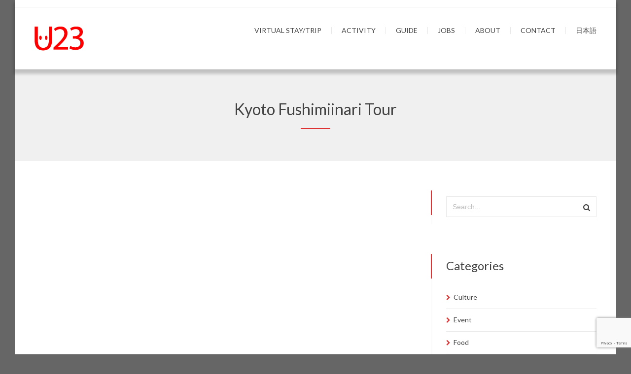

--- FILE ---
content_type: text/html; charset=utf-8
request_url: https://www.google.com/recaptcha/api2/anchor?ar=1&k=6LebfJoUAAAAABFtJLvJh3Wb0rnx4ZYEnePx_o1G&co=aHR0cHM6Ly91MjMuanA6NDQz&hl=en&v=PoyoqOPhxBO7pBk68S4YbpHZ&size=invisible&anchor-ms=20000&execute-ms=30000&cb=sr0dyaoqz7xs
body_size: 48748
content:
<!DOCTYPE HTML><html dir="ltr" lang="en"><head><meta http-equiv="Content-Type" content="text/html; charset=UTF-8">
<meta http-equiv="X-UA-Compatible" content="IE=edge">
<title>reCAPTCHA</title>
<style type="text/css">
/* cyrillic-ext */
@font-face {
  font-family: 'Roboto';
  font-style: normal;
  font-weight: 400;
  font-stretch: 100%;
  src: url(//fonts.gstatic.com/s/roboto/v48/KFO7CnqEu92Fr1ME7kSn66aGLdTylUAMa3GUBHMdazTgWw.woff2) format('woff2');
  unicode-range: U+0460-052F, U+1C80-1C8A, U+20B4, U+2DE0-2DFF, U+A640-A69F, U+FE2E-FE2F;
}
/* cyrillic */
@font-face {
  font-family: 'Roboto';
  font-style: normal;
  font-weight: 400;
  font-stretch: 100%;
  src: url(//fonts.gstatic.com/s/roboto/v48/KFO7CnqEu92Fr1ME7kSn66aGLdTylUAMa3iUBHMdazTgWw.woff2) format('woff2');
  unicode-range: U+0301, U+0400-045F, U+0490-0491, U+04B0-04B1, U+2116;
}
/* greek-ext */
@font-face {
  font-family: 'Roboto';
  font-style: normal;
  font-weight: 400;
  font-stretch: 100%;
  src: url(//fonts.gstatic.com/s/roboto/v48/KFO7CnqEu92Fr1ME7kSn66aGLdTylUAMa3CUBHMdazTgWw.woff2) format('woff2');
  unicode-range: U+1F00-1FFF;
}
/* greek */
@font-face {
  font-family: 'Roboto';
  font-style: normal;
  font-weight: 400;
  font-stretch: 100%;
  src: url(//fonts.gstatic.com/s/roboto/v48/KFO7CnqEu92Fr1ME7kSn66aGLdTylUAMa3-UBHMdazTgWw.woff2) format('woff2');
  unicode-range: U+0370-0377, U+037A-037F, U+0384-038A, U+038C, U+038E-03A1, U+03A3-03FF;
}
/* math */
@font-face {
  font-family: 'Roboto';
  font-style: normal;
  font-weight: 400;
  font-stretch: 100%;
  src: url(//fonts.gstatic.com/s/roboto/v48/KFO7CnqEu92Fr1ME7kSn66aGLdTylUAMawCUBHMdazTgWw.woff2) format('woff2');
  unicode-range: U+0302-0303, U+0305, U+0307-0308, U+0310, U+0312, U+0315, U+031A, U+0326-0327, U+032C, U+032F-0330, U+0332-0333, U+0338, U+033A, U+0346, U+034D, U+0391-03A1, U+03A3-03A9, U+03B1-03C9, U+03D1, U+03D5-03D6, U+03F0-03F1, U+03F4-03F5, U+2016-2017, U+2034-2038, U+203C, U+2040, U+2043, U+2047, U+2050, U+2057, U+205F, U+2070-2071, U+2074-208E, U+2090-209C, U+20D0-20DC, U+20E1, U+20E5-20EF, U+2100-2112, U+2114-2115, U+2117-2121, U+2123-214F, U+2190, U+2192, U+2194-21AE, U+21B0-21E5, U+21F1-21F2, U+21F4-2211, U+2213-2214, U+2216-22FF, U+2308-230B, U+2310, U+2319, U+231C-2321, U+2336-237A, U+237C, U+2395, U+239B-23B7, U+23D0, U+23DC-23E1, U+2474-2475, U+25AF, U+25B3, U+25B7, U+25BD, U+25C1, U+25CA, U+25CC, U+25FB, U+266D-266F, U+27C0-27FF, U+2900-2AFF, U+2B0E-2B11, U+2B30-2B4C, U+2BFE, U+3030, U+FF5B, U+FF5D, U+1D400-1D7FF, U+1EE00-1EEFF;
}
/* symbols */
@font-face {
  font-family: 'Roboto';
  font-style: normal;
  font-weight: 400;
  font-stretch: 100%;
  src: url(//fonts.gstatic.com/s/roboto/v48/KFO7CnqEu92Fr1ME7kSn66aGLdTylUAMaxKUBHMdazTgWw.woff2) format('woff2');
  unicode-range: U+0001-000C, U+000E-001F, U+007F-009F, U+20DD-20E0, U+20E2-20E4, U+2150-218F, U+2190, U+2192, U+2194-2199, U+21AF, U+21E6-21F0, U+21F3, U+2218-2219, U+2299, U+22C4-22C6, U+2300-243F, U+2440-244A, U+2460-24FF, U+25A0-27BF, U+2800-28FF, U+2921-2922, U+2981, U+29BF, U+29EB, U+2B00-2BFF, U+4DC0-4DFF, U+FFF9-FFFB, U+10140-1018E, U+10190-1019C, U+101A0, U+101D0-101FD, U+102E0-102FB, U+10E60-10E7E, U+1D2C0-1D2D3, U+1D2E0-1D37F, U+1F000-1F0FF, U+1F100-1F1AD, U+1F1E6-1F1FF, U+1F30D-1F30F, U+1F315, U+1F31C, U+1F31E, U+1F320-1F32C, U+1F336, U+1F378, U+1F37D, U+1F382, U+1F393-1F39F, U+1F3A7-1F3A8, U+1F3AC-1F3AF, U+1F3C2, U+1F3C4-1F3C6, U+1F3CA-1F3CE, U+1F3D4-1F3E0, U+1F3ED, U+1F3F1-1F3F3, U+1F3F5-1F3F7, U+1F408, U+1F415, U+1F41F, U+1F426, U+1F43F, U+1F441-1F442, U+1F444, U+1F446-1F449, U+1F44C-1F44E, U+1F453, U+1F46A, U+1F47D, U+1F4A3, U+1F4B0, U+1F4B3, U+1F4B9, U+1F4BB, U+1F4BF, U+1F4C8-1F4CB, U+1F4D6, U+1F4DA, U+1F4DF, U+1F4E3-1F4E6, U+1F4EA-1F4ED, U+1F4F7, U+1F4F9-1F4FB, U+1F4FD-1F4FE, U+1F503, U+1F507-1F50B, U+1F50D, U+1F512-1F513, U+1F53E-1F54A, U+1F54F-1F5FA, U+1F610, U+1F650-1F67F, U+1F687, U+1F68D, U+1F691, U+1F694, U+1F698, U+1F6AD, U+1F6B2, U+1F6B9-1F6BA, U+1F6BC, U+1F6C6-1F6CF, U+1F6D3-1F6D7, U+1F6E0-1F6EA, U+1F6F0-1F6F3, U+1F6F7-1F6FC, U+1F700-1F7FF, U+1F800-1F80B, U+1F810-1F847, U+1F850-1F859, U+1F860-1F887, U+1F890-1F8AD, U+1F8B0-1F8BB, U+1F8C0-1F8C1, U+1F900-1F90B, U+1F93B, U+1F946, U+1F984, U+1F996, U+1F9E9, U+1FA00-1FA6F, U+1FA70-1FA7C, U+1FA80-1FA89, U+1FA8F-1FAC6, U+1FACE-1FADC, U+1FADF-1FAE9, U+1FAF0-1FAF8, U+1FB00-1FBFF;
}
/* vietnamese */
@font-face {
  font-family: 'Roboto';
  font-style: normal;
  font-weight: 400;
  font-stretch: 100%;
  src: url(//fonts.gstatic.com/s/roboto/v48/KFO7CnqEu92Fr1ME7kSn66aGLdTylUAMa3OUBHMdazTgWw.woff2) format('woff2');
  unicode-range: U+0102-0103, U+0110-0111, U+0128-0129, U+0168-0169, U+01A0-01A1, U+01AF-01B0, U+0300-0301, U+0303-0304, U+0308-0309, U+0323, U+0329, U+1EA0-1EF9, U+20AB;
}
/* latin-ext */
@font-face {
  font-family: 'Roboto';
  font-style: normal;
  font-weight: 400;
  font-stretch: 100%;
  src: url(//fonts.gstatic.com/s/roboto/v48/KFO7CnqEu92Fr1ME7kSn66aGLdTylUAMa3KUBHMdazTgWw.woff2) format('woff2');
  unicode-range: U+0100-02BA, U+02BD-02C5, U+02C7-02CC, U+02CE-02D7, U+02DD-02FF, U+0304, U+0308, U+0329, U+1D00-1DBF, U+1E00-1E9F, U+1EF2-1EFF, U+2020, U+20A0-20AB, U+20AD-20C0, U+2113, U+2C60-2C7F, U+A720-A7FF;
}
/* latin */
@font-face {
  font-family: 'Roboto';
  font-style: normal;
  font-weight: 400;
  font-stretch: 100%;
  src: url(//fonts.gstatic.com/s/roboto/v48/KFO7CnqEu92Fr1ME7kSn66aGLdTylUAMa3yUBHMdazQ.woff2) format('woff2');
  unicode-range: U+0000-00FF, U+0131, U+0152-0153, U+02BB-02BC, U+02C6, U+02DA, U+02DC, U+0304, U+0308, U+0329, U+2000-206F, U+20AC, U+2122, U+2191, U+2193, U+2212, U+2215, U+FEFF, U+FFFD;
}
/* cyrillic-ext */
@font-face {
  font-family: 'Roboto';
  font-style: normal;
  font-weight: 500;
  font-stretch: 100%;
  src: url(//fonts.gstatic.com/s/roboto/v48/KFO7CnqEu92Fr1ME7kSn66aGLdTylUAMa3GUBHMdazTgWw.woff2) format('woff2');
  unicode-range: U+0460-052F, U+1C80-1C8A, U+20B4, U+2DE0-2DFF, U+A640-A69F, U+FE2E-FE2F;
}
/* cyrillic */
@font-face {
  font-family: 'Roboto';
  font-style: normal;
  font-weight: 500;
  font-stretch: 100%;
  src: url(//fonts.gstatic.com/s/roboto/v48/KFO7CnqEu92Fr1ME7kSn66aGLdTylUAMa3iUBHMdazTgWw.woff2) format('woff2');
  unicode-range: U+0301, U+0400-045F, U+0490-0491, U+04B0-04B1, U+2116;
}
/* greek-ext */
@font-face {
  font-family: 'Roboto';
  font-style: normal;
  font-weight: 500;
  font-stretch: 100%;
  src: url(//fonts.gstatic.com/s/roboto/v48/KFO7CnqEu92Fr1ME7kSn66aGLdTylUAMa3CUBHMdazTgWw.woff2) format('woff2');
  unicode-range: U+1F00-1FFF;
}
/* greek */
@font-face {
  font-family: 'Roboto';
  font-style: normal;
  font-weight: 500;
  font-stretch: 100%;
  src: url(//fonts.gstatic.com/s/roboto/v48/KFO7CnqEu92Fr1ME7kSn66aGLdTylUAMa3-UBHMdazTgWw.woff2) format('woff2');
  unicode-range: U+0370-0377, U+037A-037F, U+0384-038A, U+038C, U+038E-03A1, U+03A3-03FF;
}
/* math */
@font-face {
  font-family: 'Roboto';
  font-style: normal;
  font-weight: 500;
  font-stretch: 100%;
  src: url(//fonts.gstatic.com/s/roboto/v48/KFO7CnqEu92Fr1ME7kSn66aGLdTylUAMawCUBHMdazTgWw.woff2) format('woff2');
  unicode-range: U+0302-0303, U+0305, U+0307-0308, U+0310, U+0312, U+0315, U+031A, U+0326-0327, U+032C, U+032F-0330, U+0332-0333, U+0338, U+033A, U+0346, U+034D, U+0391-03A1, U+03A3-03A9, U+03B1-03C9, U+03D1, U+03D5-03D6, U+03F0-03F1, U+03F4-03F5, U+2016-2017, U+2034-2038, U+203C, U+2040, U+2043, U+2047, U+2050, U+2057, U+205F, U+2070-2071, U+2074-208E, U+2090-209C, U+20D0-20DC, U+20E1, U+20E5-20EF, U+2100-2112, U+2114-2115, U+2117-2121, U+2123-214F, U+2190, U+2192, U+2194-21AE, U+21B0-21E5, U+21F1-21F2, U+21F4-2211, U+2213-2214, U+2216-22FF, U+2308-230B, U+2310, U+2319, U+231C-2321, U+2336-237A, U+237C, U+2395, U+239B-23B7, U+23D0, U+23DC-23E1, U+2474-2475, U+25AF, U+25B3, U+25B7, U+25BD, U+25C1, U+25CA, U+25CC, U+25FB, U+266D-266F, U+27C0-27FF, U+2900-2AFF, U+2B0E-2B11, U+2B30-2B4C, U+2BFE, U+3030, U+FF5B, U+FF5D, U+1D400-1D7FF, U+1EE00-1EEFF;
}
/* symbols */
@font-face {
  font-family: 'Roboto';
  font-style: normal;
  font-weight: 500;
  font-stretch: 100%;
  src: url(//fonts.gstatic.com/s/roboto/v48/KFO7CnqEu92Fr1ME7kSn66aGLdTylUAMaxKUBHMdazTgWw.woff2) format('woff2');
  unicode-range: U+0001-000C, U+000E-001F, U+007F-009F, U+20DD-20E0, U+20E2-20E4, U+2150-218F, U+2190, U+2192, U+2194-2199, U+21AF, U+21E6-21F0, U+21F3, U+2218-2219, U+2299, U+22C4-22C6, U+2300-243F, U+2440-244A, U+2460-24FF, U+25A0-27BF, U+2800-28FF, U+2921-2922, U+2981, U+29BF, U+29EB, U+2B00-2BFF, U+4DC0-4DFF, U+FFF9-FFFB, U+10140-1018E, U+10190-1019C, U+101A0, U+101D0-101FD, U+102E0-102FB, U+10E60-10E7E, U+1D2C0-1D2D3, U+1D2E0-1D37F, U+1F000-1F0FF, U+1F100-1F1AD, U+1F1E6-1F1FF, U+1F30D-1F30F, U+1F315, U+1F31C, U+1F31E, U+1F320-1F32C, U+1F336, U+1F378, U+1F37D, U+1F382, U+1F393-1F39F, U+1F3A7-1F3A8, U+1F3AC-1F3AF, U+1F3C2, U+1F3C4-1F3C6, U+1F3CA-1F3CE, U+1F3D4-1F3E0, U+1F3ED, U+1F3F1-1F3F3, U+1F3F5-1F3F7, U+1F408, U+1F415, U+1F41F, U+1F426, U+1F43F, U+1F441-1F442, U+1F444, U+1F446-1F449, U+1F44C-1F44E, U+1F453, U+1F46A, U+1F47D, U+1F4A3, U+1F4B0, U+1F4B3, U+1F4B9, U+1F4BB, U+1F4BF, U+1F4C8-1F4CB, U+1F4D6, U+1F4DA, U+1F4DF, U+1F4E3-1F4E6, U+1F4EA-1F4ED, U+1F4F7, U+1F4F9-1F4FB, U+1F4FD-1F4FE, U+1F503, U+1F507-1F50B, U+1F50D, U+1F512-1F513, U+1F53E-1F54A, U+1F54F-1F5FA, U+1F610, U+1F650-1F67F, U+1F687, U+1F68D, U+1F691, U+1F694, U+1F698, U+1F6AD, U+1F6B2, U+1F6B9-1F6BA, U+1F6BC, U+1F6C6-1F6CF, U+1F6D3-1F6D7, U+1F6E0-1F6EA, U+1F6F0-1F6F3, U+1F6F7-1F6FC, U+1F700-1F7FF, U+1F800-1F80B, U+1F810-1F847, U+1F850-1F859, U+1F860-1F887, U+1F890-1F8AD, U+1F8B0-1F8BB, U+1F8C0-1F8C1, U+1F900-1F90B, U+1F93B, U+1F946, U+1F984, U+1F996, U+1F9E9, U+1FA00-1FA6F, U+1FA70-1FA7C, U+1FA80-1FA89, U+1FA8F-1FAC6, U+1FACE-1FADC, U+1FADF-1FAE9, U+1FAF0-1FAF8, U+1FB00-1FBFF;
}
/* vietnamese */
@font-face {
  font-family: 'Roboto';
  font-style: normal;
  font-weight: 500;
  font-stretch: 100%;
  src: url(//fonts.gstatic.com/s/roboto/v48/KFO7CnqEu92Fr1ME7kSn66aGLdTylUAMa3OUBHMdazTgWw.woff2) format('woff2');
  unicode-range: U+0102-0103, U+0110-0111, U+0128-0129, U+0168-0169, U+01A0-01A1, U+01AF-01B0, U+0300-0301, U+0303-0304, U+0308-0309, U+0323, U+0329, U+1EA0-1EF9, U+20AB;
}
/* latin-ext */
@font-face {
  font-family: 'Roboto';
  font-style: normal;
  font-weight: 500;
  font-stretch: 100%;
  src: url(//fonts.gstatic.com/s/roboto/v48/KFO7CnqEu92Fr1ME7kSn66aGLdTylUAMa3KUBHMdazTgWw.woff2) format('woff2');
  unicode-range: U+0100-02BA, U+02BD-02C5, U+02C7-02CC, U+02CE-02D7, U+02DD-02FF, U+0304, U+0308, U+0329, U+1D00-1DBF, U+1E00-1E9F, U+1EF2-1EFF, U+2020, U+20A0-20AB, U+20AD-20C0, U+2113, U+2C60-2C7F, U+A720-A7FF;
}
/* latin */
@font-face {
  font-family: 'Roboto';
  font-style: normal;
  font-weight: 500;
  font-stretch: 100%;
  src: url(//fonts.gstatic.com/s/roboto/v48/KFO7CnqEu92Fr1ME7kSn66aGLdTylUAMa3yUBHMdazQ.woff2) format('woff2');
  unicode-range: U+0000-00FF, U+0131, U+0152-0153, U+02BB-02BC, U+02C6, U+02DA, U+02DC, U+0304, U+0308, U+0329, U+2000-206F, U+20AC, U+2122, U+2191, U+2193, U+2212, U+2215, U+FEFF, U+FFFD;
}
/* cyrillic-ext */
@font-face {
  font-family: 'Roboto';
  font-style: normal;
  font-weight: 900;
  font-stretch: 100%;
  src: url(//fonts.gstatic.com/s/roboto/v48/KFO7CnqEu92Fr1ME7kSn66aGLdTylUAMa3GUBHMdazTgWw.woff2) format('woff2');
  unicode-range: U+0460-052F, U+1C80-1C8A, U+20B4, U+2DE0-2DFF, U+A640-A69F, U+FE2E-FE2F;
}
/* cyrillic */
@font-face {
  font-family: 'Roboto';
  font-style: normal;
  font-weight: 900;
  font-stretch: 100%;
  src: url(//fonts.gstatic.com/s/roboto/v48/KFO7CnqEu92Fr1ME7kSn66aGLdTylUAMa3iUBHMdazTgWw.woff2) format('woff2');
  unicode-range: U+0301, U+0400-045F, U+0490-0491, U+04B0-04B1, U+2116;
}
/* greek-ext */
@font-face {
  font-family: 'Roboto';
  font-style: normal;
  font-weight: 900;
  font-stretch: 100%;
  src: url(//fonts.gstatic.com/s/roboto/v48/KFO7CnqEu92Fr1ME7kSn66aGLdTylUAMa3CUBHMdazTgWw.woff2) format('woff2');
  unicode-range: U+1F00-1FFF;
}
/* greek */
@font-face {
  font-family: 'Roboto';
  font-style: normal;
  font-weight: 900;
  font-stretch: 100%;
  src: url(//fonts.gstatic.com/s/roboto/v48/KFO7CnqEu92Fr1ME7kSn66aGLdTylUAMa3-UBHMdazTgWw.woff2) format('woff2');
  unicode-range: U+0370-0377, U+037A-037F, U+0384-038A, U+038C, U+038E-03A1, U+03A3-03FF;
}
/* math */
@font-face {
  font-family: 'Roboto';
  font-style: normal;
  font-weight: 900;
  font-stretch: 100%;
  src: url(//fonts.gstatic.com/s/roboto/v48/KFO7CnqEu92Fr1ME7kSn66aGLdTylUAMawCUBHMdazTgWw.woff2) format('woff2');
  unicode-range: U+0302-0303, U+0305, U+0307-0308, U+0310, U+0312, U+0315, U+031A, U+0326-0327, U+032C, U+032F-0330, U+0332-0333, U+0338, U+033A, U+0346, U+034D, U+0391-03A1, U+03A3-03A9, U+03B1-03C9, U+03D1, U+03D5-03D6, U+03F0-03F1, U+03F4-03F5, U+2016-2017, U+2034-2038, U+203C, U+2040, U+2043, U+2047, U+2050, U+2057, U+205F, U+2070-2071, U+2074-208E, U+2090-209C, U+20D0-20DC, U+20E1, U+20E5-20EF, U+2100-2112, U+2114-2115, U+2117-2121, U+2123-214F, U+2190, U+2192, U+2194-21AE, U+21B0-21E5, U+21F1-21F2, U+21F4-2211, U+2213-2214, U+2216-22FF, U+2308-230B, U+2310, U+2319, U+231C-2321, U+2336-237A, U+237C, U+2395, U+239B-23B7, U+23D0, U+23DC-23E1, U+2474-2475, U+25AF, U+25B3, U+25B7, U+25BD, U+25C1, U+25CA, U+25CC, U+25FB, U+266D-266F, U+27C0-27FF, U+2900-2AFF, U+2B0E-2B11, U+2B30-2B4C, U+2BFE, U+3030, U+FF5B, U+FF5D, U+1D400-1D7FF, U+1EE00-1EEFF;
}
/* symbols */
@font-face {
  font-family: 'Roboto';
  font-style: normal;
  font-weight: 900;
  font-stretch: 100%;
  src: url(//fonts.gstatic.com/s/roboto/v48/KFO7CnqEu92Fr1ME7kSn66aGLdTylUAMaxKUBHMdazTgWw.woff2) format('woff2');
  unicode-range: U+0001-000C, U+000E-001F, U+007F-009F, U+20DD-20E0, U+20E2-20E4, U+2150-218F, U+2190, U+2192, U+2194-2199, U+21AF, U+21E6-21F0, U+21F3, U+2218-2219, U+2299, U+22C4-22C6, U+2300-243F, U+2440-244A, U+2460-24FF, U+25A0-27BF, U+2800-28FF, U+2921-2922, U+2981, U+29BF, U+29EB, U+2B00-2BFF, U+4DC0-4DFF, U+FFF9-FFFB, U+10140-1018E, U+10190-1019C, U+101A0, U+101D0-101FD, U+102E0-102FB, U+10E60-10E7E, U+1D2C0-1D2D3, U+1D2E0-1D37F, U+1F000-1F0FF, U+1F100-1F1AD, U+1F1E6-1F1FF, U+1F30D-1F30F, U+1F315, U+1F31C, U+1F31E, U+1F320-1F32C, U+1F336, U+1F378, U+1F37D, U+1F382, U+1F393-1F39F, U+1F3A7-1F3A8, U+1F3AC-1F3AF, U+1F3C2, U+1F3C4-1F3C6, U+1F3CA-1F3CE, U+1F3D4-1F3E0, U+1F3ED, U+1F3F1-1F3F3, U+1F3F5-1F3F7, U+1F408, U+1F415, U+1F41F, U+1F426, U+1F43F, U+1F441-1F442, U+1F444, U+1F446-1F449, U+1F44C-1F44E, U+1F453, U+1F46A, U+1F47D, U+1F4A3, U+1F4B0, U+1F4B3, U+1F4B9, U+1F4BB, U+1F4BF, U+1F4C8-1F4CB, U+1F4D6, U+1F4DA, U+1F4DF, U+1F4E3-1F4E6, U+1F4EA-1F4ED, U+1F4F7, U+1F4F9-1F4FB, U+1F4FD-1F4FE, U+1F503, U+1F507-1F50B, U+1F50D, U+1F512-1F513, U+1F53E-1F54A, U+1F54F-1F5FA, U+1F610, U+1F650-1F67F, U+1F687, U+1F68D, U+1F691, U+1F694, U+1F698, U+1F6AD, U+1F6B2, U+1F6B9-1F6BA, U+1F6BC, U+1F6C6-1F6CF, U+1F6D3-1F6D7, U+1F6E0-1F6EA, U+1F6F0-1F6F3, U+1F6F7-1F6FC, U+1F700-1F7FF, U+1F800-1F80B, U+1F810-1F847, U+1F850-1F859, U+1F860-1F887, U+1F890-1F8AD, U+1F8B0-1F8BB, U+1F8C0-1F8C1, U+1F900-1F90B, U+1F93B, U+1F946, U+1F984, U+1F996, U+1F9E9, U+1FA00-1FA6F, U+1FA70-1FA7C, U+1FA80-1FA89, U+1FA8F-1FAC6, U+1FACE-1FADC, U+1FADF-1FAE9, U+1FAF0-1FAF8, U+1FB00-1FBFF;
}
/* vietnamese */
@font-face {
  font-family: 'Roboto';
  font-style: normal;
  font-weight: 900;
  font-stretch: 100%;
  src: url(//fonts.gstatic.com/s/roboto/v48/KFO7CnqEu92Fr1ME7kSn66aGLdTylUAMa3OUBHMdazTgWw.woff2) format('woff2');
  unicode-range: U+0102-0103, U+0110-0111, U+0128-0129, U+0168-0169, U+01A0-01A1, U+01AF-01B0, U+0300-0301, U+0303-0304, U+0308-0309, U+0323, U+0329, U+1EA0-1EF9, U+20AB;
}
/* latin-ext */
@font-face {
  font-family: 'Roboto';
  font-style: normal;
  font-weight: 900;
  font-stretch: 100%;
  src: url(//fonts.gstatic.com/s/roboto/v48/KFO7CnqEu92Fr1ME7kSn66aGLdTylUAMa3KUBHMdazTgWw.woff2) format('woff2');
  unicode-range: U+0100-02BA, U+02BD-02C5, U+02C7-02CC, U+02CE-02D7, U+02DD-02FF, U+0304, U+0308, U+0329, U+1D00-1DBF, U+1E00-1E9F, U+1EF2-1EFF, U+2020, U+20A0-20AB, U+20AD-20C0, U+2113, U+2C60-2C7F, U+A720-A7FF;
}
/* latin */
@font-face {
  font-family: 'Roboto';
  font-style: normal;
  font-weight: 900;
  font-stretch: 100%;
  src: url(//fonts.gstatic.com/s/roboto/v48/KFO7CnqEu92Fr1ME7kSn66aGLdTylUAMa3yUBHMdazQ.woff2) format('woff2');
  unicode-range: U+0000-00FF, U+0131, U+0152-0153, U+02BB-02BC, U+02C6, U+02DA, U+02DC, U+0304, U+0308, U+0329, U+2000-206F, U+20AC, U+2122, U+2191, U+2193, U+2212, U+2215, U+FEFF, U+FFFD;
}

</style>
<link rel="stylesheet" type="text/css" href="https://www.gstatic.com/recaptcha/releases/PoyoqOPhxBO7pBk68S4YbpHZ/styles__ltr.css">
<script nonce="bFPLyERMfx_L2k7P-bbJaw" type="text/javascript">window['__recaptcha_api'] = 'https://www.google.com/recaptcha/api2/';</script>
<script type="text/javascript" src="https://www.gstatic.com/recaptcha/releases/PoyoqOPhxBO7pBk68S4YbpHZ/recaptcha__en.js" nonce="bFPLyERMfx_L2k7P-bbJaw">
      
    </script></head>
<body><div id="rc-anchor-alert" class="rc-anchor-alert"></div>
<input type="hidden" id="recaptcha-token" value="[base64]">
<script type="text/javascript" nonce="bFPLyERMfx_L2k7P-bbJaw">
      recaptcha.anchor.Main.init("[\x22ainput\x22,[\x22bgdata\x22,\x22\x22,\[base64]/[base64]/bmV3IFpbdF0obVswXSk6Sz09Mj9uZXcgWlt0XShtWzBdLG1bMV0pOks9PTM/bmV3IFpbdF0obVswXSxtWzFdLG1bMl0pOks9PTQ/[base64]/[base64]/[base64]/[base64]/[base64]/[base64]/[base64]/[base64]/[base64]/[base64]/[base64]/[base64]/[base64]/[base64]\\u003d\\u003d\x22,\[base64]\\u003d\x22,\x22R8KHw4hnXjAkwrJORWs7E8OUbmYhwrjDtSBswphzR8K4CzMgA8ONw6XDgsO5wqjDnsOdT8OGwo4IScKLw4/DtsORwpTDgUkyWQTDoHQbwoHCnUfDgy4nwpQuLsOvwrDDkMOew4fCt8OCFXLDuBghw6rDicObNcOlw4k5w6rDj0nDkz/DjWLCtkFLYMOCVgvDoT1xw5rDvVQiwr5Zw68uP3rDjsOoAsK4acKfWMOdWMKXYsOvZDBcHcKQS8Ogan9Qw7jCug3ClnnCpBXClUDDl0l4w7YnFsOMQFsZwoHDrSB9FErCjGMswqbDqHvDksK7w6jCn1gDw4bCsR4bwr/CocOwwozDo8K4KmXCucKCKDIlwpc0wqFKwqTDlUzCkDHDmXFCc8K7w5guY8KTwqYeaUbDiMOqGBp2FcKsw4zDqibCjjcfNFtrw4TCu8Osf8OOw4lCwpNWwqcFw6dsUMKyw7DDu8ONBj/DosOYwpfChMOpCnfCrsKFwpvCulDDgl3Ds8OjSTg1WMKZw4dsw4rDonvDn8OeA8KIQQDDtnvDusK2M8OmEFcBw5wdbsOFwrYBFcO1OCw/wovCoMOfwqRTwpMAdW7DhFM8wqrDv8KbwrDDtsKLwoVDEB/CjsKcJ1Qxwo3DgMKiPS8YEMOGwo/CjjHDncObVEk8wqnCssKcO8O0Q3TCksODw6/Dp8KFw7XDq0Ztw6d2ZhRNw4tpaFc6Pm3DlcOlFEnCsEfCp0nDkMOLJGPChcKuDibChH/Cp0VGLMOGwq/Cq2DDsVAhEU/DhHnDu8KOwpcnCnsicsOBVcKJwpHCtsOqDRLDihHDmcOyOcOiwpDDjMKXXUDDiXDDvAFswqzCk8OIBMO+Rx54c1rClcK+NMOQEcKHA1XClcKJJsKKby/DuRDDqcO/EMKDwpJrwoPCtsOTw7TDoi0+IXnDuVMpwr3CjMKwccK3wrPDlwjCtcKLwo7Dk8KpKG7CkcOGKVcjw5kJLGLCs8Oyw7PDtcObFF1hw6waw63DnVFhw4MuemHCizxpw7nDmk/DkibDtcK2ThvDmcOBwqjDr8K1w7ImZxQXw6EhF8OuY8OnF17CtMKGwoPCtsOqBcOawqUpD8O+wp3Cq8KSw45wBcKAX8KHXSrCtcOXwrEdwplDwovDjHXCisOMw5zCoRbDscKSwrvDpMKRAcOVUVp3w4vCnR4AWsKQwp/DrcK9w7TCosK3V8Kxw5HDuMKWF8OrwpPDhcKnwrPDoGAJC3oBw5vCsiDCqGQgw6UFKzhVwrkbZsORwrIxwoHDr8KmO8KoOHhYa0PCn8OOITJxSsKkwqwgO8Oew7rDh2o1UMKeJ8Odw4LDrAbDrMOJw75/CcOiw6TDpwJTwrbCqMOmwrYOHytmTsOAfQbCqEovwpscw7DCrg7ClB3DrMKCw6ERwr3DhUDClsKdw5fCiD7Di8K1R8Oqw4E3dWzCocKjXSAmwoV3w5HCjMKZw6HDpcO4T8KWwoFRWwbDmsOwasKkfcO6UsOlwr/[base64]/woTDmcOjw5gIwo0ewpYPw7fDqENjw4EEwrnDhsKrwrnDohjCp2vCvhPDuz3Dt8OEw4PDtMKhwolMCTEgP1dgVyjCmgfDvsO/wrPDtsKKSsKMw7NiajDCrVQwbyDDn1pIEsKlEcO0fW/Ct0TCrFfCnyvDlkTDvcOvUCV5wqjDq8Kof2bCqsKWNcOuwpN8wrLDsMOMwp3Dt8KKw4rDr8O0OMKrU13DmsODUHxMwrjCnBXDjMKfVcOlwpB/w5PCicKMw6l/wrfCrmFKD8OPw59MPV8ZDmMRcy0QBcKKwpxQTx/CvmTCqyZjAXXCi8Khw55VaCtcwp09H2FkLhJlw7F2w44Twq0FwqDCmV/[base64]/DtS4Qw4VQOMOrWsOowoLCrR/CoMOJw7l6UsKSwoTCm8KqEWgNwozDvGPClsKDwoJPwp0yE8KxLsKqKMOBQQ4/[base64]/w7zCgREUCG/[base64]/[base64]/[base64]/Dl1Vbwp4jASrDhDpZwqoWBh/CpyTDjH3DsFlLMQILJsOLwotvNMKLCgzDgsO1wo/[base64]/DmcOOw7sZdAHDlH/CqT7CmMObw7fDuBfDoAnCrcOLwr0gw7Jew6cOwrHCu8O9wq7Cujxow79deFbDvsKqwo5jQH0BYUhkTWfDtcKxTgg0XRlQTsO0HMO4McK9UyvCjMO8bz3DpcKPPcOAw4/DtAdSUT4YwoMWRsO9w6/DljBhF8O6eDPDicOFwqNbw7gGKsOYFi/DtwPDlTstw749w4vDpsKVwpXCqn0CAmxwR8KTK8OiIMOjw4HDmjt+wr/CrcOZTB07VcO/aMOGwrXDo8OWHBfCusKAwoZjw5YmRHvDosKWaVzDvE4Qw6jCvMKCS8K/wp7Cg0kyw7bDr8K+WcOlaMOIwoB0F2bChBVvaUV2w4DCsiRCAMK1w6TCvxLDlcOywoctFyPCsmrCi8Okw457DF1Gwr8wV2/[base64]/CmMO/w7zDk8O3LC/CiMOEw6/DmsKoAUEhw6nCi0HCmnIdw6oNI8KFw5ERwrNVXMK/wq3CvizCjwgFwqPCt8OPPiDDisOzw60iIcKRNhbDpWHDj8O2w7vDmBbCisKARQ3DhjvDtE1vdMKqw7g1w6omw5Y9wp13wro9PnY1AwEQfcK0wr/Dm8KvIAnCjmTCusKlwoJIwoXDk8K1ejTCl0V5J8OpIsOYBhvDrgIcIsOxBhrCqlXDmwkAwo5OZUzDiwt+wqsvTCDCq2LDs8KDEQzDumTCoXbDpcOZG2oiKHclwpJCwqIlwpFGNi8Gw4/DtMKuw6bDkj4JwpwHwo7CjsOyw6o5w4XDuMOQZSQ5wrN/[base64]/DusOGDcOkw4t7w6HDoltLGTTDkDXCmClOwqbDgDkUIyzDt8K8aRdVw658ZcKrR33CnABUEMKcw6JBw7DCpsKFLDnCisO3woJOUcKfaHrCojkywo9zw6JzM3gIwozDlsKgw4wSAjhJMTHClsKjNMK1QMOYwrZrLhcewo8awqnCvUUiw7HDosK2McKLLsKJNMOac1/CgkgyXXfDh8K0wrw3QMOHw7bCtcKaRGDDihXDr8OKUsKowoI9w4LCp8Onwp7Cg8ONc8KDwrTCp2c2C8OzwrfCnMOWOmjDkk8FLMOHKUxbw4/DjsKQRl3Dv0caUsO+w7x8bGUydQbDk8Kiw5lYRcK+NHPCqCjDnsKSw5xFwoMtwpvCvlfDqk08wqbCusKpwoR4AsKTDsOOOzXCjsK1OElTwpNGJUgfbk7DgcKVw7U+dnhZCMKMwo3Cq0/DicKIw5Aiw6cdwrrCl8K/HGpoBcO9HEnCqxfDtMKNw7FyJG/[base64]/ClMOTw73CgjHDjg7Dq8O2OMOlwrjDlEvDoE/DgELCkFUUwpUPF8Kkw5rCqsKlw54mw5rCo8K8azIvw74sUMK8ZGZgw5oVw43DnwdWal/[base64]/DhHLCjn7DssONwpM3wp3ClWYbGAJiwobCv1sqLyMuPBjCi8Obw7UWwrwnw6VOMsKxDsKQw6wkwowTbX7DkcO2w5xJw5TCmDI/wrMsd8K6w6LDtsKQa8KVPFnDh8Kvw5LDsCllWEALwrwbJsKpGcKkex7CrsOOw7HDjsOmBsOhN3olG3pwwrTCqAU4w63DoHnCtlMvw4XCv8OPw7/DvBnDpMKzKm8AMsKBw4bDkgIPwq3DkcOKwpXDj8KYFzfCvWdDdAhDaBXDj3fClUzDn1g+wok8w6bDvsOrcEspw5XDo8Oew6Y0cVPDgMKzWMOTFsO1QMKxw4x9FERmw4how7fDlR/Ds8KEcsOWw5/Dt8KVw7HDoyVVUWlzw6NzJcKdw4UueCnDpwLCtMOrw5rDucK+w5jCmsK/AXrDtcOgwovCkkDCtMONB2rDo8K8wqvDikrCihEIwp84w4jDtcKXR3RecknCu8O0woDCtMKwfsORUcOyCsK3fMKGD8KfcgfCo1JuPsKrwoDDtMKLwr/CqFMlMcK1wrjClcOjYXN8wpXDjsKjYwPCmFgbehTCrBx6UMO8dR/[base64]/X8OBwqzDk01aw4NWYARKwrVpwocAwqkrRyAew6rDgCQUWsKBwoZYw5fDjgTCthp2dXPDiUbCmsOOwrgvwqvChTDDm8O9wr/DnsOTXHlBw7XCkMOXacOrw7/Chg/Ci3vCucKTw7XDlsOOBmTDszzCnRfDvcO/FMOlVxlOY1s/wrHCjzFLw4vDtMOaQ8Ouw4fDs1A9w6lXd8KbwqMAJ25dDzbCo2nCmE0zTcOtw7VhQsOPwp0JAwbCgGY7w6XDjMKzDcOce8KUNcOtwr7Cm8KNw4ZIw5psSMO1amLDgFY7w6HDlWzDjh0Qwp8fNsKiw4xRwpfDgMK5wpBjGUUDwq/CocKdSH7Ct8OUScKfw69hwoEECsKZKMOROsOzw7koRcK1UjnDkSAaRFc1w6nDhGUGw7vDrMKwdcOVSsOywrfDjcOYHlvDrsOKXlc0w6PCssOMd8KhBm7Dk8KBfXDCuMKhwpo+w4dwwpjCnMKWeHwqD8OMVQLCmHV/XsKZGEvCvMKOwodjfG/Cm0XCsVjCthTDtjs9w5FBwpbCiHvCuhVka8OcIgUiw7/CssOuMUvDh2jCksOUw6Avwo49w40GbibCmTDCjsKkw6BcwpIgTVcmw5U6FcOQV8OrQ8OTwqBiw7DDgiEYw7TDrMKoWzjCtcO1w6JGw73DjcKjA8KSA3vCrD/CgQ/ClzTDry7DknBXw6lTwo3DpMODwr0swrMlHcOlByl2w77CssKhw7/DpDEWw4w3w6rCkMOKw7t9aF3CusKzVsOdw5Ekw7DClMKZCcK7D1Q6wr5MFAwkw5jDjxTCpyTCq8Ouw408FiPDiMKdKcO9wo16ElTDgMKdCsKmw7bCpcO4fMKCBz0CRMO9KjRTwq7CoMKKTsO6w6UCPcKVHFcFUVBJwrhxWMK4w53CvmjCgmLDgFkKwrjCmcO3w6/[base64]/[base64]/QsKjGUl0VsOzASnDrgrDncKEM8KUwp3Dr8O6Ny8Jwo/CkMOpwrQAw5/ChTrDlMKxw6PCrMOIw4bCj8OOw5s4ORlBeCvCq2o0w4oEwp5HJENHI3DDt8OCw47ClVbCnMOVNybCtRbDusK+B8OMIW/[base64]/DrMOWw4/[base64]/Dq8OuIcOXwo7Dh1J1a8Kbwq9tVcOsw5kycHxDw6hAwqHDtW4aD8K3w4LDlcKmCsKUw7d+wp1Lwq9nw6d/KjoDwqjCpMOuC3PCgg4Mc8OzDsO3P8Knw60HPBzDmsOQw7vCscK8w7/CnjbCqy7DlA3DuknChgDCgcO0wqHCsDnCqGFWNsKOwrTCv0XCiFvDghskw7I9w6LCusOQw6DCsCECbsKxw7vDocO/[base64]/DhUVmw6/CixEOZMOZIWbCo2/CpGRiWTHDgMKPw4YEVMK9DMO5wpVXwpELw5YDCGMuwpzDj8K5w7bCqGhawpXDjk4WEhZyPcOlwpTCqWHCnDIJwq3DjDkaWAt/AcO2JyvCs8KawoPDu8Kie0LDkB8zJcOMw5x4QWzChMOxwrNHBxIVWMOPw5bDvDvDqsOowoovexrDhl93w64SwpBFHcOlABfDt0DDmMORwrAdw6JmMSrDm8KWfGDDg8Ouw5nCuMKAZ3Y8BcK+w7PDqmxUK0M7wrVJGVPDhizCsmNyDsO9wqIywqTDulHDlAfCnD/DmBfCtwvDjcKjCMKJXiFaw6gJGR5Lw6cHw4UjJMKhMT8uQn0dCTsVwpLCgHbDjSrDhMOGw5kHwqonw7/[base64]/wp/DqAtow5I4wpd5w4XDj8KPw7g7w4lnL8OOOwbDvnPDscOEw4Rmw6Aawrplw40rR1tdUsK3QsKDwpgkK0rDpQzDscOzYUUpJMKME1VCw6UswqbDpMOsw63DjsKPEsKnKcOkeyHCmsO0E8KEwq/[base64]/[base64]/CuDzCkV81GFjDtMO1LMOCWQHDqWR+McKtwpFrHDHCsyILw49Pw6DDnMKpwpJjH0PCmBnCgx4iw6/Dtx4AwpfDvldUwq/Cknpmw4/CoAQFwqkCw7wHwqM1wo10w6s5EsK1wrTDvWHDp8OnecKkaMKawprCozxXc34Od8Kdw4DCgMO1DsKmwrNkwpIxEhoAwqbCpEE4w5fCvgZOw5/[base64]/[base64]/wobDsB9FYnp+w5bCrzQkw5Fwdz7DtljChyI1DcOUw57Do8Opw6UrIQvDlcOnwrvCv8OuJMOpbMOZUcKxwpPDjVvDgBfDlMO+UsKiMAfCvQM0NsOwwpcaEMOgwocZMcKXw6p/wrBWIsOwwoHDmcKlUCMxw5zDtsK4RRnCgEbDosOoLz7DiS4VfkV3w4fDjlvDsDLDnw0hYQ3DiRzCkmVgRiJww4/CrsO9PUvDoUIKJRI3KMOAwoPDhQ5Fw4Yqw7Vzw5wrwqfDsMKkNC3DssK+wpU1wpbDvEwNw6ZWG1M+fEnCqjbCils8w74fYMO7CAs6wrjDrMO5wrzCv31FK8KBw4FpZ2USwovCpcKYwpLDgsO7w6bChcOJw57DusKDX211wq/CsjtkB1XDocOIXsOCw5jDj8Okwrxjw6LCmcKfwqPCqcKoBmzCoyhyw5DCr0vCs0PDm8O0w7gUScK/[base64]/[base64]/CmhvDvSrDoyrCq8KxwodWw7I8wqzCrGrChcKLZcKBw7k8ZVVsw6UWwqJyFVMRRcKuw4IYwoTDiSw1wrjCgHvCh3zCmndrwqfCj8KWw5fCkC8SwoQ/w7JCMsOlwojCl8OQwrzCkcKjVGlZwrPCmsKYYzXDpMONw6Qhw4DDlsK0w6FJQEnDucKpGwnCpsKTwpp0Kh0Kw4IVG8Ohw5jDisOKHQNvwrZUUMKkwo0sHw54w5RfaEPDqsKvRB/DuGB3dcONwp7DtcOOw6XDl8KkwrxMw6bDnMKTwqNMw4vDtMOAwoHCp8OPaRY+wpjCgcO/w4jDjA8ROSJxw5/[base64]/CglETw5Ywwq0qw7TDp1Jia8KkwpzCim9nw5TCuGfDjsKlEm7ChMOGO0kiImcCKsK3wpXDk37Cj8OIw5vDnUXDp8OnFx7DmSURwrhHw4x6wpvCqcKRwoY5EcKAXFPCvmnCpArCujjDgBkfwpnDisOZInBNwrFYY8ObwrYGRcO0W0ZxYcOgDcOkG8OpwrjCvz/[base64]/[base64]/[base64]/[base64]/wo/CggbCtsOqVsOYRgrCtsKnw5lgw7kDwrLDtD/Dhxcrw7oTdXzDnRJTBcOWwpHCok01w6zCuMOlbHorw5PCk8O2w7/DusOnckELw4oEw5vCmGMsE0jDnUDDp8ORwrDCikUKHcKGWsOVw5nDsSjDq1DCuMK8fmALw7VSEm3DmsKRX8Ojw7fDj2HCuMK6w7QxQV5sw6/CgsOhwr8Lw5XDuX3DuyjDmR5tw6vDqcKgw6zDi8KEw6bCpC4Qw6Q+aMKeMmnCvjjDolk4wod7YiJBEcKywo4UXW9BSUbCgjvChMKeZMKURmDCjB5uw7NAw4/DhkdKw5ILQjnCrsKwwpZcw7jCisOlZX89wobDq8KEw6pHM8O7w7ICw5HDpsOLw6gWw7F8w6fCrsOTWQDDih7Cl8OgTEZXw4NGKW3Dl8KJLcK4w6tNw59Dw73Du8KYw41GwovCvsODwq3CqVZ/ayHDn8KNwpPDiGlhwpxRwoDCiFVQw7HCoErDiMKSw4Jfw6/[base64]/wqPClmh1w4LCssKuEA7Dq8Omw7VeL8K3ODQmIsK+QsOVw4LDsWYNDsOKcsOUw6zChwfCpsO1csOBDFzCl8K4BsKQw4IRcA00ScKDG8O3w7jChcKtwpMpWMKUccOiw4Bqw6fCg8K6EFTDkzUZwpBITXIsw4XDin/DssOEfUM1w5ciMQvCmsOOwrPDmMOuw67DgsO+wrbDv3NPwp7DlnzClMKQwqUgWyfDmMOMwrHCn8KFwoUYwo/[base64]/CmsO8wqcRQWHDh8Ojwo4swpdew5fCqRFqwropwozCjx0vwphcbUfCgMObw60yHUoQwrPCjMOyO1B3FsOZw50Bw4wfLC5CNcKQwo8lYEtgTBkywpFmQcOqw6Rawr0iw73Cp8Obw7B9IsOxSELDtsKTw7XCrsKNwocZNcORA8KNwpvCvEJMI8KPwq3DlsOcwr8Swr/DgCETZsO/fEkqEsOGw4IhB8OgXcOiOVvCplFROsKwUinDscOcMgbDtsK2w7rDnMK3NMOfwq7DiEHCg8OXw7jDjR3Dn2LCksKePMKBw5sZaTtIwpY4HhsEw7jCtMK+w7/DkcKowrDDgsKswqF8esObw6fDlMKkw5IEEA/Cg1BrLUFkwpwQw4wdwofCi3rDg3ojMAbDpcOHcUnDkQ/Dq8OhTTnCq8OHwrbDu8K+cRpAGFwvEMKrwpRRDx3CnSFgw4HDsBpmwo00w4fDncOyF8Kkw7/Dj8KyX3/DgMOjWsKgwoVLw7XDucKgCjrDnX8kwpvDuGRbFsK/T0xFw7DCucOOw4zDusKYCljCnB0cdsK6S8KkN8Oow5xeWG7DusOdwqfCvMOmwqTCqMOfwq8LOsKawqHDp8OqdivCs8Khb8Oxw48mwoLDp8KMw7dgOcOWHsKswpIzwp7CmsKKXGbDosKNw7DDgGUhwoxCWMK4w74yAl/[base64]/Ck8KSCVZmw6XDo8KyGlAMT8OUCMOMLADCkWckwpDDqMKCw5ElJxDCiMKDO8KUEVDCiT7DkMKWaxRGPx/CucOawpgQwppIG8KyVcO2wozDmMOremNRwpZTXsO0FcK5wq7CrkBsEcK/wodrAQcHOcKDw73ChS3DqsOww77DtsKVw4/CvMK4D8K1QhUjflTCocK1w6xWb8Ojw4DDlnvCv8O/wpjCiMOIw5XDnsKFw4XCk8K0wpEQw5pHwqXCssKiJF/[base64]/CvsKewpbDmsK7HlJjw6lcRgwzQsK8XHvCgMK/d8OzSsKZw7HDt2rDuQgjwpNfw4RAw7/DqGZbTMOLwqnDkwlnw79cBcKCwpHCu8KuwrdoTcKIZSwzwr7DjcODAMK5VMOAZsKnwq0Qwr3DjEY+w7ZOIiIgw5fDlcO/wqjCskhrJsO5w4nDsMK5UMOcHcOLUiU3w6NAwoLCjsKlw6rCkcO4MsOuwrB+wqVKY8Oewp/[base64]/KnwrWMK2S8KZawPCiTLDucOAwojDs8OSUsOYwpjCqMK1w7TCh3U2w6Mww5UoODQUUgFhwpXDpnrCgl7DmRbDrhPDt3vDqA3Dq8KNw4UNLxXCrFZ4W8OLwqMEw5HDlcKTwrRiw65OecKfJ8Kiw6QaIcKCwobDpMKVw4dlwoJ/[base64]/w4hswoPCucK7w43ChD9BwpzChcOnesK5wo7CocOvKk/[base64]/CnUVww5wjPRxzw4HDsMKvworCtkDDuxNGc8K4A8OYwo/[base64]/DxBgKsK6AMK2w6ENwr9peMO2QkxywpvCsHbDpjnCisKTw7PCv8Kswrcvw70xOcOXw4XCjcKld2vCmzdMw63Dlm1Fw7E5SMKpC8KWDVoWwpV9IcOvwqDCqMO8PcO/HMO/w7BgbkLCtsKECcKtZcKHMV4twoxEw5QnZcO6woXCj8O7wqRmUcKUazADw7oVw5TDlG/DvMKBw4c1wr3DqsKVCMK9GcOIUg5ewpBKHTfDicK5LFNTw5bDo8KUYcOZIDrClVjCm2cXEsKgY8Onb8OEVMOMB8O2YsKIw7TCq07DmHjDnsORPh/[base64]/DoznDmMOIYwPDj8OeUcOSw7LCmXjDs8Obw79TKsO/w6k9DMKaKcKHw5ZLNcOKwrXCiMOVeBLDqyzDo2lvwrAObAh7bx/[base64]/[base64]/CgMK6X8Kxw5zDhMO8wqPCrMKoOcOcwqENScOHwp/DucKxwpzDm8K6w718EcOdQ8OKw7bClsKXw4tLw4/DrcOTYEl/[base64]/w4LCk8OzwpTDkw87QmRqSMKIwrTDpTlHw5gZVsOjwoBtTMKfw6zDv2VowqITwrdfwpshwonDt1rCjsK6I1/Cq1jDl8OiLlvDpsKWZx3CvsO8IR04w5XCgCfDpMO+VsOBR1XDpcOUw6rDksKxw5/DiXgGLiVYG8OxHXFVw6ZGdMO+w4BSbSk4w47CnThSITZOw6HDi8O6GMO+w5tbw5Ntw70kwrzDgXhWJzMJFTlvREvCn8OjYwcRIV/DiErCiznDjMONFWViAh4BVcKRwq/DgnhjZRguwojDo8OoEsO6wqM5YMOAYEBINQzCu8KOM2vCkwdoFMKDw5fClsOxFsK6AcOlFy/DlMKIwpfDnDfDk05DSsO+wq3DkcOUwqN3w4YjwobCs1PCjmssJsOMw5rCo8OMEEldWMKww7UOwpzDuVbCgcKKTUIyw7E9wrU8bMKAT1wBUMOgTcONw5bCtyRkwpF0wqPDsWQ6wqQDwrzDusO3U8OQw6rCrgVgw7JHFTo4w6fDicKmw7jDjsKBaw3Cuj/CkMKPfTY4K2TDqMKSP8KEZxNxPAceEjnDmsOVHHMjJ3hPwqTDiAzDo8KJw5RswrHCo3xgwpMLwo53Um/Dr8OgBsOnwqLCncKZKcOgVMOJPxVhJidbUzQIwrDCkFDCvWBpJj/[base64]/GMK6ahnDosK0XGMOVHtSXMOoG3gfw4Z4BsKCw4Iawo/Ch3oLw67CgsORw7XDgsKiOcK4dzoYNDsrVx3Cu8ORFW8LFcKFZgfCncKaw7HCtXNXwrvDisOyfAddwpASacKDS8OCaxvCosKwwoYbBUHDvsOpPcOkw5I5w4/DoxbCpC7Dqj0Mw5pGw73CicO0wpooBk/DusO6worDpjZ9w4HDn8KxGMObw5DDpCrClsK6woPCrsK6woHDqMOfwq/[base64]/[base64]/Dj8O7wrVAwr7CoVx1N8K5Yx3DjD5bJi7CtgbDqsOsw6bCmMOOwqjDohLClnwsWcO6wqrCtsOxJsK4w7JpwoDDg8KYwqwTwrE5w7cWCMOBwqxsbMOUw7IZw4c1OMKLw4RTwp/[base64]/CksK8wqEkBcK5Y8K8woRZfCJ3NwIIAcKFw6Qnw4bDmQhKwoXDmlo/[base64]/[base64]/wqRmXsK9ZAgxwpbCk8KySArCt1RaZcK3PF3DucKXwqtTF8K/w702w7XDssOMPQwbw5fCucKEGko4w5fDjzfDjHDCssOFCsOhFRE/w6fDvgjDtDDDhghAw5wOBsOcwqTChxlcwqA5woRyZ8KowoJ0PnnDpmTDi8OlwqAHcsKAwpdcw6p8wqxtw5x8woQcw5zCvsKGDVjCtX1Pw7U3wqbDkFHDiUlnw59Ywqxdw5cpwr/CuyQmN8K5WsOow6vCkcOkw7FQwrjDusO2wr3CoEotw78Kw5nDsgfCpiHDpGDChEbClsOiw73Dl8OPbVBHwqwdwoDDg0rChMK9wr/DiwN7Il/DusOhd3IfLsKMYAkqwpbCuGDCr8KWSW7Cm8O/[base64]/DucK9CsKgwpLChA/CusK7aMO4HXwWF8OJUsKjUTkTHcOUc8Kfw4LCjsKGwoPCvgxGw49xw5nDoMOrPMKPX8KMM8OqOcOoJMKGwqjCpT7ClCnDgi17Y8KHwp/DgsOkw7jCuMK2YMO/w4DDsXMbdQTCtnfCmBtrX8ORw4PCqCjCtEgyC8ODwp1NwoV1dAPCpgofYcKew5/CvcOBw4Fcc8KMCcK8w4FHwoc9wqfDl8KAwpcaSU/CucKEwo4owpoQE8OEYcKjw7/CvhM5Q8OwGsKxw5TDoMKCFgd1wpDDml3Du3bCi0k4RxAyGEHDisOJMwsRwqnDskLDgUjDqMK8wojDtcKXcnXCuA/ChRtNc2/CugPCvkXCqcKsLEzDoMK6w5vCpmYxw6YCw47Csi7DhsKpEMOWw4jCoMOJwq3CqBJ+w6TDowtrw5rCscKBwrvCm1l0wqbCrHTCuMOlPMO5wobDoV40wrpVYGLChcKmwq4awqVGW3Bww4zDk1hZwpB/worDjyQqOBpNw7sBwovCumwNw61xw7nCrQnDpcOCScKqw5nDssOSZsOuwrFSW8O7wrBPwpkGw4LCicOkHHp3w6vCgsOiw5xJw4LCpVbDm8OTD3/DnV1sw6HDl8KCw7Ufw61AdcOCeSxxYVhXPsOYEsKnwr4+CzPCp8KJYXXCpsKywoPDpcOhwq4KbMO9OcKzEcOQd0Acw4F2NQPCnMOPw50Jw4BGeBZNw77CpAjDkcKYw5tuw7FpVcONEsK8wo0Ww7sYwrvDuhPDsMOFDQcZwovDlkfDmlzCog7CgQ/DqC3DoMOBwqdlK8OvT11jHcKiacKBJGVTBD7CrSLDtsKNw4HCvDFNwoM2R2Zkw4kMwpNxwqHChHrCulZdw4YPfGHCvcK1w7TCncOwFHBEb8K3OmMCwqVldsKPdcOYUsKDwrBWw6jDkMOaw5VzwqVXZcKRw5TClFbDtDBAw5fChsOAFcK1wrgqIX/ClgPCkcK2BsOWDMOnNCfCl1s9VcKFw4/CuMOkwrxkw57CncKmHcO4PSJjJcKsNzZrYlzCtMKGwp4AwqbDtR7DncKMecKMw70xWMKpw6rCqsKSWgvDoEPCt8K8d8KTw4nCkgnDvx8qI8OmEcK5wqHDtBbDvsKRwqLCsMKrwphVDgLChMKbPlF/[base64]/[base64]/wqMWC1oVS8OZURbCl8KiwpDCtcKPw67ClsOAFcKlQMOpXsOOAcOMwqJGwr7CuCnCvEFVZlPChMKRYk3DhDEZHEDDomojwqFIDcK/fGXCjw1cwoYHwq3CsB/DjsOtw5Ryw7Yjw7AseDjDk8OxwptLdX9YwoLCjWrCucOHCMOSZMOZwr7DngpkNSZLUwfCsXbDnSDDqGfDmnwxZCodRcKBQR/[base64]/DhcODwpxjXsKkwot0D8OvXR/CghpcwqZ4SWfDoyHClAzCu8OwMsK2M1vDisOawp/Dn2VJw4DCoMO4wpnCt8O5Q8OzEVZdMMK2w6Z6WBPClkHCjXbDtsO6FXciwowMXBlnQcKEwovCq8OaR2XCvQoFawwAFmHDugNXPGXDrw3DgElcEH/DqMKAwr7DuMObwoLCoXRLwrPCn8Kgw4NvOMO1Q8Klw5Uaw5Jyw5TDqcOOwq51AVhPX8K+fBs/w6Fawo1vWAdcNRDCtnrCiMKHwqBDJzAJwpPCpcOGw4Uzw6HCp8OYwpM2b8OkYULDsSQBeGzDp2zDmsOKwrkDwp5rPA9Bw53CljxLelN9TMOQw5/DkzLCisOIGsOjVgdVW3/Cm2DCjMOKw7jChjjChMK3GsKCw5IEw4PDiMOvw5xfLcO5N8O+w4jCqS1gIyHDmDzCgl7DgsKNUsKsKyUFw5Z2LHLCpMKZP8Kyw4IHwoEGw5Y0wqfDl8KiwrDDpVc6alPCicO/wrPDi8Ovw77Ctx1+wrYKw5nDuVPDnsOGQcKnw4TDocKTX8O1S0gyFMKqwpnDkRDDkMOmSsKOw7FfwqYJw7zDiMOKw6TDg0HCvMOhaMKuwozCo8KGdsKfwrsKw74WwrFfBsKKw51awpw8MWbDtmDCpsOWQ8OUwoXDtmzDoVVGb3/[base64]/[base64]/[base64]/DpVBAXcOMHmVWAkZJFVsRw7rCoMK9w5kKw6ptbDsJS8KBw6p2w68uwqnClT5xw5/Ch2IFwqDCtCoVDRc6VFV0Jhhbw6c+ecKRHMOyUCnCv2/CvcOXwqxJYhzChxtfwqrDucK+wpTDr8Kkw6fDm8OrwqQowqLCrxjCp8KIe8KYwqQpwoYCw60UBMKEaUPDo09vw4bCsMK7FgbCjkVawrZXQ8KnwrHDg0zCj8KcRSzDn8KXTVTDkcOpOyvChwzDp3p4dsKPw6QFw4rDjzHCj8Orwo/DosKaScO6wqpOwqPDk8OKw5x2w57CsMKxS8Oow48ce8OPYURYw4DCmMOnwoMAFXfDgm3CqiEEJwl6w6PCo8Kzwo/Do8K6ecKlw7vDshMzcsKow61Xwq/Cg8K3FjDCrsKRwq7CvCsBw4zCqGBawroWNMKPw7clOMOhT8KxHcOTPsOgw5rDkUnDrMORD3YybAPDgMOgbcOSFn86Uzssw6d6wpNCLcOpw5AnYj5HGsOiasOaw53DgS3CtsO1wp/CrFXCoBbCucKhIMOaw59FQsKTAsKEYT3DlcKTwpXDpHl+wqjDjsKAACfDusK8wpPCjDHDmMOuR3Q8wp1XK8KKwpQEw5bCpTPDuTIHJ8O+woQ5DcKqUEnCshJBw6zDo8ObDsKQw73DhUvCoMOoGi7DgnrCqsKmTMKcRMK4w7bDhMK8L8O3wozCnMKuw5/ChgDDr8OwKEBRTGvCpHZ/wrxAw6Ypwo3CnCVRI8KHIMOuAcOdw5ouBcOJwrrCvcKPCRnDrcKXw4gYM8KGXndFwpJEN8OFRDgaUER0w5l5XTpHTMKUeMOrR8OmwrvDjcO2w7RMw4QqecONwq5gVHAQwpnCkllEGMORVHMVwqDDm8KZw6R5w7DCmMKxOMOcw6jDvlbCp8OPKcKcw5HDhh/DqEvCkcKYwrtCwovCl1jDssOXQMOMD2fDisOVDMK7LcO7w4AOw7dJwqkFYW/CrkLCnQrCqcO9EmdFODrCqkU6wqpkQhzCp8KdQgoaO8KQw4Vpw6nCt3nDt8KKwrRNwoDDvcO/woQ/[base64]/CtgbCoMK2w63ChTDCqFPDrzoYJ8KxfcK2wpB6QHvDvsKIEMOYwoXCjjNqw4HDl8KNX3Zyw4EYDMO2w5BSw4zDmRLDgGrDp1TDrwUjw718IVPCh0/Dm8Kow6EScXbDrcKYaT4kwpLDgMKUw7/CrQ5DQ8Kfwq1dw54yIMKMCMONRMKRwr41LMOmJsKuTcO2wq7CgMKLXzc8bSJZcQB3w6JHw63ChcKEScKHFi3Dt8OKeEoFBcKCW8OfwoLCs8K4R0NZw4PCs1LDoGHCnMK9wp7DtwAYw7BnEWfCkGjDlMORw7k9L3EtOEDCmAXCgR/Dm8OaZMKpw43Dk3Q6w4PCrMKjFcOPDcOowqsdS8OlRjgeEMOUw4EeLR86NsK7w6wLMkdtwqDCpFFJwpnCqcOVScKIQ1zDnyE7YT/ClQZjesKycMKqA8K9w67DhMKscDFhCcOyZhfDqcOCwrl/[base64]/CqjFsR3MWw4XCo8KuJ8OBCChKw6TDrkPDhxHChsOqw7bCmjcHb8O2wptTV8KPYwfCmlzCgMKKwrw5wpPDtmzDoMKNdVEnw5vDucOifcOpNMO4woDDu3zCrnIJUF7Dp8OHwqTDoMK0Mn/DjcK1wrfCmhltVzLDrcO5F8KIfnHDj8OPX8KQNH3Cl8OYXMK2PBbDq8KfbMOuw740w6JAwqPCqcOiKsKhw587w41XcEzCrcOqYcKDwqLCnsOIwoN/w6PCscO+KkwPw4DCmsOywpEOw4/[base64]/HQkbNSVewotD\x22],null,[\x22conf\x22,null,\x226LebfJoUAAAAABFtJLvJh3Wb0rnx4ZYEnePx_o1G\x22,0,null,null,null,0,[16,21,125,63,73,95,87,41,43,42,83,102,105,109,121],[1017145,275],0,null,null,null,null,0,null,0,null,700,1,null,0,\[base64]/76lBhnEnQkZnOKMAhk\\u003d\x22,0,0,null,null,1,null,0,1,null,null,null,0],\x22https://u23.jp:443\x22,null,[3,1,1],null,null,null,1,3600,[\x22https://www.google.com/intl/en/policies/privacy/\x22,\x22https://www.google.com/intl/en/policies/terms/\x22],\x22YzbVNRhhzCTNsF+PGoaifYswm+7BEplKP6UxYTzH3jw\\u003d\x22,1,0,null,1,1768563344576,0,0,[8,12,183],null,[192,150],\x22RC-0I0OvmOPZ8M_ew\x22,null,null,null,null,null,\x220dAFcWeA6swEPPyz2LQ4xbX890rTa0WBGGMpVaA3fCAhkICr-rbSLez3BKBWXvHfiOtbMyH2LIyhtBTuA3PvmfdcSAvmStQvBiVg\x22,1768646144440]");
    </script></body></html>

--- FILE ---
content_type: application/javascript
request_url: https://u23.jp/wp-content/plugins/sohohotel-booking/assets/js/scripts.js?ver=6.0.11
body_size: 3692
content:
// Add/Remove Rooms For Booking Form Function
function shb_add_remove_rooms() {
	
	var i = '';
	var selectedVal = jQuery('#shb-room-selection').val();
	jQuery('.shb-rooms-wrapper').children().hide();
	
	for (i = 1; i <= selectedVal; i++) {
		jQuery('.shb-room-' + i).show();	
	}

	jQuery('#shb-room-selection').change(function(e) {
		jQuery('.shb-rooms-wrapper div[class^="shb-room-"]').hide();
		e.preventDefault();
		var selectedVal = jQuery(this).val();

		if(selectedVal > 1) {
			for (i = 1; i <= selectedVal; i++ ) {
				jQuery('.shb-room-' + i).show();
			}
		}
		else {
			jQuery('div.shb-room-1').show();
		}		
	});
	
}

function shb_email_validation(email) {
	var regex = /^([a-zA-Z0-9_.+-])+\@(([a-zA-Z0-9-])+\.)+([a-zA-Z0-9]{2,4})+$/;
	return regex.test(email);
}

function shb_email_field_validation() {
	
	var sh_validation_error = false;
	
	jQuery('.shb-email-validation').each(function() {
		
		if ( shb_email_validation( jQuery(this).val() ) == false ) {
			sh_validation_error = true;
		}
	
	});
	
	if ( sh_validation_error == true ) {
		return true;
	} else {
		return false;
	}
	
}

function shb_number_field_validation() {
	
	var sh_validation_error = false;
	
	jQuery('.shb-phone-validation').each(function() {

		if( !jQuery.isNumeric(jQuery(this).val()) ) {
			sh_validation_error = true;
		} 
		
	});
	
	if ( sh_validation_error == true ) {
		return true;
	} else {
		return false;
	}
	
}

jQuery(document).ready(function($) {
	
	shb_add_remove_rooms();
	
});

// Load prettyPhoto
function shb_prettyphoto() {
	
	jQuery("a[data-gal^='prettyPhoto']").prettyPhoto({
		hook: 'data-gal',
		animation_speed: 'fast',
		slideshow: 5000,
		autoplay_slideshow: false,
		opacity: 0.80, 
		show_title: true, 
		allow_resize: true, 
		default_width: 500,
		default_height: 344,
		counter_separator_label: '/', 
		theme: 'pp_default', 
		horizontal_padding: 20, 
		hideflash: false, 
		wmode: 'opaque', 
		autoplay: true, 
		modal: false, 
		deeplinking: false, 
		overlay_gallery: true, 
		keyboard_shortcuts: true,
		changepicturecallback: function(){}, 
		callback: function(){}, 
		ie6_fallback: true,
		markup: '<div class="pp_pic_holder"> \
					<div class="ppt">&nbsp;</div> \
					<div class="pp_top"> \
						<div class="pp_left"></div> \
						<div class="pp_middle"></div> \
						<div class="pp_right"></div> \
					</div> \
					<div class="pp_content_container"> \
						<div class="pp_left"> \
							<div class="pp_right"> \
								<div class="pp_content"> \
									<div class="pp_loaderIcon"></div> \
									<div class="pp_fade"> \
										<a href="#" class="pp_expand" title="Expand the image">Expand</a> \
										<div class="pp_hoverContainer"> \
											<a class="pp_next" href="#">next</a> \
											<a class="pp_previous" href="#">previous</a> \
										</div> \
										<div id="pp_full_res"></div> \
										<div class="pp_details"> \
											<div class="pp_nav"> \
												<a href="#" class="pp_arrow_previous">Previous</a> \
												<p class="currentTextHolder">0/0</p> \
												<a href="#" class="pp_arrow_next">Next</a> \
											</div> \
											<p class="pp_description"></p> \
											{pp_social} \
											<a class="pp_close" href="#"><i class="fa fa-close"></i></a> \
										</div> \
									</div> \
								</div> \
							</div> \
							</div> \
						</div> \
						<div class="pp_bottom"> \
							<div class="pp_left"></div> \
							<div class="pp_middle"></div> \
							<div class="pp_right"></div> \
						</div> \
					</div> \
					<div class="pp_overlay"></div>',
			gallery_markup: '<div class="pp_gallery"> \
								<a href="#" class="pp_arrow_previous">Previous</a> \
								<div> \
									<ul> \
										{gallery} \
									</ul> \
								</div> \
								<a href="#" class="pp_arrow_next">Next</a> \
							</div>',
			image_markup: '<img id="fullResImage" src="{path}" />',
			flash_markup: '<object classid="clsid:D27CDB6E-AE6D-11cf-96B8-444553540000" width="{width}" height="{height}"><param name="wmode" value="{wmode}" /><param name="allowfullscreen" value="true" /><param name="allowscriptaccess" value="always" /><param name="movie" value="{path}" /><embed src="{path}" type="application/x-shockwave-flash" allowfullscreen="true" allowscriptaccess="always" width="{width}" height="{height}" wmode="{wmode}"></embed></object>',
			quicktime_markup: '<object classid="clsid:02BF25D5-8C17-4B23-BC80-D3488ABDDC6B" codebase="http://www.apple.com/qtactivex/qtplugin.cab" height="{height}" width="{width}"><param name="src" value="{path}"><param name="autoplay" value="{autoplay}"><param name="type" value="video/quicktime"><embed src="{path}" height="{height}" width="{width}" autoplay="{autoplay}" type="video/quicktime" pluginspage="http://www.apple.com/quicktime/download/"></embed></object>',
			iframe_markup: '<iframe src ="{path}" width="{width}" height="{height}" frameborder="no"></iframe>',
			inline_markup: '<div class="pp_inline">{content}</div>',
			custom_markup: '',
			social_tools: '<div class="pp_social"><div class="twitter"><a href="http://twitter.com/share" class="twitter-share-button" data-count="none">Tweet</a><script type="text/javascript" src="http://platform.twitter.com/widgets.js"></script></div><div class="facebook"><iframe src="http://www.facebook.com/plugins/like.php?locale=en_US&href='+location.href+'&amp;layout=button_count&amp;show_faces=true&amp;width=500&amp;action=like&amp;font&amp;colorscheme=light&amp;height=23" scrolling="no" frameborder="0" style="border:none; overflow:hidden; width:500px; height:23px;" allowTransparency="true"></iframe></div></div>' 
	});
	
}

// Payment method accordion
function shb_accordion() {
	
	jQuery('div.shb-payment-method').accordion({event: 'mouseup', heightStyle: 'content'});
	jQuery('div.shb-payment-method h3').on('click', function() {
		jQuery('input', this).prop('checked', true);
	});
	jQuery('div.shb-payment-method h3 input').on('click', function() {
		jQuery(this).prop('checked', true);
	});
	jQuery('div.shb-payment-method h3 input').first().prop('checked', true);
	
}

jQuery(document).ready(function($) {
	
	$(document).on("click",'.shb-guest-selection-wrapper', function(e) {
		$( ".shb-guest-selection-dropdown" ).fadeIn(300);
		
		jQuery('html,body').animate({
			scrollTop: jQuery(".shb-guest-selection-wrapper").offset().top - 170
		});
		
		return false;
	});
	
	$(document).on("click",'.shb-save-room-selection', function(e) {
		$( ".shb-guest-selection-dropdown" ).fadeOut(200);
		return false;
	});
	
	$(document).mouseup(function(e) {
		var container = $('.shb-guest-selection-dropdown');
		if (!container.is(e.target) && container.has(e.target).length === 0) {
			$('.shb-guest-selection-dropdown').fadeOut(200);
		}
	});
	
	function shb_calculate_guests() {
		
		var arr = new Array();
	
		$(".shb-guest-selection-dropdown select").each(function() {
			arr.push(parseInt(this.value));
		});
	
		function shb_get_array_sum(total, num) {
			return total + num;
		}

		function myFunction(item) {
			return arr.reduce(shb_get_array_sum);
		} 

		$('.shb-guest-value').text(myFunction());
		
	}
	
	function shb_validation_required() {
		
		var shb_validation_error = false;
		
		$('.shb-validation-required').each(function() {
			if ($.trim($(this).val()) == '') {
				shb_validation_error = true;
			}
		});
		
		if ( shb_validation_error == true ) {
			return true;
		} else {
			return false;
		}
		
	}
	
	if ($('.shb-booking-form-1,.shb-booking-form-2,.shb-booking-form-3').length == 1) {
		
		shb_calculate_guests();
	
		$(".shb-guest-selection-dropdown select").on('change', function() {
			shb_calculate_guests();
		});
		
	}
	
	$(document).on("click",'.shb-select-guests-button', function(e) {
		
		if ( $(".shbdp-checkin").val() == '' || $(".shbdp-checkout").val() == '' || $(".shbdp-checkin").val() == '...' || $(".shbdp-checkout").val() == '...' ) {
			
			alert(shb_error_msg_dates);
			return false;
			
		} else {
			
			$(".shb-booking-form-step-1").css('display','none');
			$(".shb-booking-form-step-2").css('display','block');
			return false;
			
		}
		
	});
	
	$(document).on("click",'.shb-change-dates-button', function(e) {
		
		$(".shb-booking-form-step-1").css('display','block');
		$(".shb-booking-form-step-2").css('display','none');
		return false;
		
	});
	
	$(document).on("click",'.shb-single-page-booking-form button[type="submit"]', function(e) {
		
		if( $(".shbdp-checkin").val() == '' || $(".shbdp-checkout").val() == '') {
			alert(shb_error_msg_dates);
			return false;
		}
		
	});
	
	var shbdp_settings = {
		dateformat: shbdp_dateformat,
		i18n: {
			nights: shbdp_nights,
			select_dates: shbdp_select_dates,
			checkin_not_allowed: shbdp_checkin_not_allowed,
			min_max: shbdp_min_max,
			min_only: shbdp_min_only,
			max_only: shbdp_max_only
		}
	};
	
	shbdp(shbdp_settings);
	
	$(document).on("click",'#shb-submit-booking-1, .shb-select-room-button, .shb-edit-room-guest-button, .shb-edit-room-button, .shb-continue-payment-button, .shb-apply-coupon-button, .shb-edit-booking-3-button, .shb-booking-3-pay-button', function(e) {
		
		if ( $(this).attr("class") == 'shb-booking-3-pay-button' ) {
			
			if ( shb_terms_set == 'true' ) {
			
				if ( $('#sh-terms-and-conditions').is(':checked') == false ) {
			        alert(shb_terms_msg);
					return false;
			    }
			
			}
			
		}
		
		if ( $(".shbdp-checkin").val() == '' || $(".shbdp-checkout").val() == '' || $(".shbdp-checkin").val() == '...' || $(".shbdp-checkout").val() == '...' ) {
			alert(shb_error_msg_dates);
			return false;
		}
		
		if ( $(this).attr("class") == 'shb-booking-3-pay-button' ) {
			
			if ( shb_validation_required() == true ) {
				alert(shb_error_msg_required);
				return false;
			}
			
			if ( shb_email_field_validation() == true ) {
				alert(shb_invalid_email_msg);
				return false;
			}
			
			if ( shb_number_field_validation() == true ) {
				alert(shb_invalid_phone_msg);
				return false;
			}
			
		}
		
		if ( $(this).attr("class") == 'shb-submit-btn-lrg' ) {
			
			var arr = new Array();
	
			$(".shb-rooms-wrapper select").each(function() {
				arr.push(parseInt(this.value));
			});
	
			function shb_get_array_sum(total, num) {
				return total + num;
			}

			function myFunction(item) {
				return arr.reduce(shb_get_array_sum);
			} 

			if ( myFunction() < $("#shb-room-selection").val() ) {
				alert(shb_error_msg_guests);
				return false;
			}
			
		}
		
		// Booking Step 2, get the selected room button value and add it to an input field for submission
		if ( $(this).attr("class") == 'shb-select-room-button' ) {
			$(".shb-selected-room").val($(this).val());
		}
		
		if ( $(this).attr("class") == 'shb-edit-room-guest-button' ) {
			$(".shb-edit-room-guest").val($(this).val());
		}
		
		if ( $(this).attr("class") == 'shb-edit-room-button' ) {
			$(".shb-edit-room").val($(this).val());
		}
		
		if ( $(this).attr("class") == 'shb-continue-payment-button' ) {
			$(".shb-continue-payment").val($(this).val());
		}
		
		if ( $(this).attr("class") == 'shb-apply-coupon-button' ) {
			$(".shb-apply-coupon-hidden").val($(this).val());
		}
		
		if ( $(this).attr("class") == 'shb-edit-booking-3-button' ) {
			$(".shb-edit-booking-3").val($(this).val());
		}
		
		if ( $(this).attr("class") == 'shb-booking-3-pay-button' ) {
			$(".shb-booking-3-pay").val($(this).val());
		}
		
		$.ajax({
			type: 'POST',
			url: shb_AJAX_URL,
			data: $('#shb-booking-process').serialize(),
			dataType: 'json',
			success: function(response) {
				if (response.status == 'success') {
					$('#shb-booking-process')[0].reset();
				}
				$('#shb-booking-process').html(response.content);
				$('#shb-booking-process').css('opacity','1');
				shb_prettyphoto();
				shb_add_remove_rooms();
				shbdp(shbdp_settings);
				shb_accordion();
				
				// Scroll to top for each booking step
				$('html,body').animate({
				   scrollTop: $(".shb-booking-step-wrapper").offset().top - 30
				});
				
			}
		});
		
		
		$('#shb-booking-process').css('opacity','0.3');
		return false;
		
	});
	
	$(document).on("click",'.shb-booking-form-1 button,.shb-booking-form-2 button,.shb-booking-form-3 button', function(e) {
		
		if ( $(".shbdp-checkin").val() == '' || $(".shbdp-checkout").val() == '' || $(".shbdp-checkin").val() == '...' || $(".shbdp-checkout").val() == '...' ) {
			alert(shb_error_msg_dates);
			return false;
		}
		
		if ( $('.shb-guest-value').text() == '0' ) {
			alert(shb_error_msg_guests);
			return false;
		}
		
	});
	
	$(document).on("click",'.shb-booking-form-4 .shb-booking-form-step-2 button', function(e) {
		
		var arr = new Array();
	
		$(".shb-booking-form-step-2 select").each(function() {
			arr.push(parseInt(this.value));
		});
	
		function shb_get_array_sum(total, num) {
			return total + num;
		}

		function myFunction(item) {
			return arr.reduce(shb_get_array_sum);
		} 

		if ( myFunction() < 1 ) {
			alert(shb_error_msg_guests);
			return false;
		}
		
	});
	
	// Accommodation Carousel 1
	$('.sohohotel-owl-carousel-3').owlCarousel({
	    loop:false,
	    margin:30,
	    nav:false,
		pagination: true,
		navText: "",
	    responsive:{
	        0:{
	            items:1
	        },
			730:{
	            items:2
	        },
			1070:{
	            items:3
	        },
	    }
	});
	
	// Accommodation Carousel 2
	$('.sohohotel-owl-carousel-4').owlCarousel({
	    loop: false,
	    margin: 0,
	    nav: true,
		pagination: true,
		navText: "",
	    responsive:{
	        0:{
	            items:1
	        },
			490:{
	            items:1
	        },
			710:{
	            items:1
	        },
			920:{
	            items:1
	        },
	    }
	})
	
});

--- FILE ---
content_type: application/javascript
request_url: https://u23.jp/wp-content/plugins/revslider/public/assets/js/rs6.min.js?ver=6.2.19
body_size: 85403
content:
/*!

  - Slider Revolution 6.2 JavaScript Plugin -

..........................xXXXXX.................
................. xXXXXX..xXXXXX..xXXXXX.........
..................xXXXXX..xXXXXX..xXXXXX.........
..........xXXXXX..xXXXXX..xXXXXX..xXXXXX.........
..........xXXXXX..xXXXXX..xXXXXX..xXXXXX.........
..........xXXXXX..xXXXXX..xXXXXX..xXXXXX.........
..........xXXXXX..xXXXXX..xXXXXX..xXXXXX.........
..........xXXXXX..xXXXXX..xXXXXX..xXXXXX.........
.........,xXXXXX..xXXXXX..xXXXXX..xXXXXX.........
.........,xXXXXX..xXXXXX..xXXXXX..xXXXXX.........
.........,xXXXXX..xXXXXX..xXXXXX..xXXXXX.........
..........xXXXXX..xXXXXX..xXXXXX..xXXXXX.........
.....................xxxxxxxxxxxxxxxxxxx.........
.....................xxxxxxxxxxxxxxxxxxx.........
.....................xxxxxxxxxxxxxxxxxxx.........

				VERSION: 6.2.18
			   DATE: 2020-07-17
    @author: Krisztian Horvath, ThemePunch OHG.


UPDATES AND DOCS AT: 
https://www.themepunch.com/support-center
			
GET LICENSE AT: 
https://www.themepunch.com/links/slider_revolution_wordpress_regular_license

LICENSE:
Copyright (c) 2009-2019, ThemePunch. All rights reserved.
This work is subject to the terms at https://www.themepunch.com/links/slider_revolution_wordpress_regular_license (Regular / Extended)

*/
!function(e,t){"use strict";var i;window.RSANYID=window.RSANYID===t?[]:window.RSANYID,window.RSANYID_sliderID=window.RSANYID_sliderID===t?[]:window.RSANYID_sliderID,e.fn.extend({revolution:function(o){return this.each(function(){i=e.fn.revolution;for(var s=document.getElementsByClassName("rs-p-wp-fix");s[0];)s[0].parentNode.removeChild(s[0]);this.id!==t?(i[n]={anyid:[]},this.id=i.revCheckIDS(n,this,!0)):this.id="rs_module_"+Math.round(1e7*Math.random());var n=this.id,d=e.extend(!0,{},o);i[n]=F(o),i[n].ignoreHeightChange=a&&"fullscreen"===i[n].sliderLayout&&i[n].ignoreHeightChange,i[n].option_export=d,i[n].anyid=[],i[n].c=e(this),i[n].cpar=i[n].c.parent(),i[n].canvas=i[n].c.find("rs-slides"),i[n].caches={calcResponsiveLayersList:[],contWidthManager:{}},window.RSBrowser=window.RSBrowser===t?i.get_browser():window.RSBrowser,i[n].noDetach=i[n].BUG_ie_clipPath="Edge"===window.RSBrowser||"IE"===window.RSBrowser,i[n].indexhelper=0,i[n].level=0,i[n].rtl=e("body").hasClass("rtl"),i[n]._L=i[n]._L===t?{}:i[n]._L,i[n].emptyObject="{}",i[n].dimensionReCheck={},i.globalListener===t&&i.pageHandler(n),i[n].stopAfterLoops!=t&&i[n].stopAfterLoops>-1?i[n].looptogo=i[n].stopAfterLoops:i[n].looptogo="disabled",window._T=i[n],i[n].BUG_safari_clipPath="Safari"===i.get_browser()&&i.get_browser_version()>"12",i[n].minHeight="fullwidth"===i[n].sliderLayout?0:i[n].minHeight!=t&&""!==i[n].minHeight?parseInt(i[n].minHeight,0):0,i[n].minHeight=i[n].minHeight===t?0:i[n].minHeight,i[n].isEdge="Edge"===i.get_browser(),r(n),i.updateVisibleArea(n),l(n),W(n),window.requestAnimationFrame(function(){if("fullscreen"===i[n].sliderLayout){var e=i.getFullscreenOffsets(n);0!==e&&i[n].cpar.height(i.getWinH(n)-e)}i[n].cpar[0].style.visibility="visible"}),"hero"==i[n].sliderType&&i[n].c.find("rs-slide").each(function(t){t>0&&e(this).remove()}),i[n].navigation.use="hero"!==i[n].sliderType&&("carousel"==i[n].sliderType||i[n].navigation.keyboardNavigation||"on"==i[n].navigation.mouseScrollNavigation||"carousel"==i[n].navigation.mouseScrollNavigation||i[n].navigation.touch.touchenabled||i[n].navigation.arrows.enable||i[n].navigation.bullets.enable||i[n].navigation.thumbnails.enable||i[n].navigation.tabs.enable),i[n].c.find("rs-bgvideo").each(function(){"RS-BGVIDEO"!==this.tagName||this.id!==t&&""!==this.id||(this.id="rs-bg-video-"+Math.round(1e6*Math.random()))}),tpGS.force3D="auto",!0===i[n].modal.useAsModal&&-1===i.RS_prioList.indexOf(n)&&(i.RS_toInit[n]=!1,i.RS_prioList.push(n)),i.RS_killedlist!==t&&-1!==i.RS_killedlist.indexOf(n)&&(i.RS_toInit[n]=!1,i.RS_prioList.push(n)),!0===i.RS_prioListFirstInit&&!0!==i[n].modal.useAsModal&&-1===i.RS_prioList.indexOf(n)&&(i.RS_toInit[n]=!1,i.RS_prioList.push(n)),i.initNextRevslider(n)})},getRSJASONOptions:function(e){console.log(JSON.stringify(i[e].option_export))},getRSVersion:function(e){var t,i,a=window.SliderRevolutionVersion;if(!e){for(var r in t=i="---------------------------------------------------------\n",t+="    Currently Loaded Slider Revolution & SR Modules :\n"+i,a)a.hasOwnProperty(r)&&(t+=a[r].alias+": "+a[r].ver+"\n");t+=i}return e?a:t},revremoveslide:function(t){return this.each(function(){var a=this.id;if(!(t<0||t>i[a].slideamount)&&i[a]&&i[a].slides.length>0&&(t>0||t<=i[a].slides.length)){var r=i.gA(i[a].slides[t],"key");i[a].slideamount=i[a].slideamount-1,i[a].realslideamount=i[a].realslideamount-1,s("rs-bullet",r,a),s("rs-tab",r,a),s("rs-thumb",r,a),e(i[a].slides[t]).remove(),i[a].thumbs=o(i[a].thumbs,t),i.updateNavIndexes&&i.updateNavIndexes(a),t<=i[a].pr_active_key&&(i[a].pr_active_key=i[a].pr_active_key-1)}})},revaddcallback:function(e){return this.each(function(){i[this.id]&&(i[this.id].callBackArray===t&&(i[this.id].callBackArray=[]),i[this.id].callBackArray.push(e))})},revgetparallaxproc:function(){if(i[this[0].id])return i[this[0].id].scrollproc},revdebugmode:function(){},revscroll:function(t){return this.each(function(){var i=e(this);e("body,html").animate({scrollTop:i.offset().top+i.height()-t+"px"},{duration:400})})},revredraw:function(){return this.each(function(){m(this.id)})},revkill:function(){return this.each(function(){var a=this.id;i[a].c.data("conthover",1),i[a].c.data("conthoverchanged",1),i[a].c.trigger("revolution.slide.onpause"),i[a].tonpause=!0,i[a].c.trigger("stoptimer"),i[a].sliderisrunning=!1;var r="updateContainerSizes."+i[a].c.attr("id");i.window.unbind(r),tpGS.gsap.killTweensOf(i[a].c.find("*"),!1),tpGS.gsap.killTweensOf(i[a].c,!1),i[a].c.unbind("hover, mouseover, mouseenter,mouseleave, resize"),i[a].c.find("*").each(function(){var i=e(this);i.unbind("on, hover, mouseenter,mouseleave,mouseover, resize,restarttimer, stoptimer"),i.off("on, hover, mouseenter,mouseleave,mouseover, resize"),i.data("mySplitText",null),i.data("ctl",null),i.data("tween")!=t&&i.data("tween").kill(),i.data("pztl")!=t&&i.data("pztl").kill(),i.data("timeline_out")!=t&&i.data("timeline_out").kill(),i.data("timeline")!=t&&i.data("timeline").kill(),i.remove(),i.empty(),i=null}),tpGS.gsap.killTweensOf(i[a].c.find("*"),!1),tpGS.gsap.killTweensOf(i[a].c,!1),i[a].progressC.remove();try{i[a].c.closest(".rev_slider_wrapper").detach()}catch(e){}try{i[a].c.closest("rs-fullwidth-wrap").remove()}catch(e){}try{i[a].c.closest("rs-module-wrap").remove()}catch(e){}try{i[a].c.remove()}catch(e){}i[a].cpar.detach(),i[a].c.html(""),i[a].c=null,delete i[a],i.RS_prioList.splice(i.RS_prioList.indexOf(a),1),i.RS_toInit[a]=!1,i.RS_killedlist=i.RS_killedlist===t?[]:i.RS_killedlist,-1===i.RS_killedlist.indexOf(a)&&i.RS_killedlist.push(a)})},revpause:function(){return this.each(function(){var a=e(this);a!=t&&a.length>0&&e("body").find("#"+a.attr("id")).length>0&&(a.data("conthover",1),a.data("conthoverchanged",1),a.trigger("revolution.slide.onpause"),i[this.id].tonpause=!0,a.trigger("stoptimer"))})},revresume:function(){return this.each(function(){if(i[this.id]!==t){var a=e(this);a.data("conthover",0),a.data("conthoverchanged",1),a.trigger("revolution.slide.onresume"),i[this.id].tonpause=!1,a.trigger("starttimer")}})},revmodal:function(a){var r=this instanceof e?this[0]:this,o=r.id;i[r.id]!==t&&i.revModal(o,a)},revstart:function(){var a=this instanceof e?this[0]:this;return i[a.id]===t?(console.log("Slider is Not Existing"),!1):i[a.id].sliderisrunning||!0===i[a.id].initEnded?(console.log("Slider Is Running Already"),!1):(i[a.id].c=e(a),i[a.id].canvas=i[a.id].c.find("rs-slides"),u(a.id),!0)},revnext:function(){return this.each(function(){i[this.id]!==t&&i.callingNewSlide(this.id,1,"carousel"===i[this.id].sliderType)})},revprev:function(){return this.each(function(){i[this.id]!==t&&i.callingNewSlide(this.id,-1,"carousel"===i[this.id].sliderType)})},revmaxslide:function(){return e(this).find("rs-slide").length},revcurrentslide:function(){if(i[e(this)[0].id]!==t)return parseInt(i[e(this)[0].id].pr_active_key,0)+1},revlastslide:function(){return e(this).find("rs-slide").length},revshowslide:function(e){return this.each(function(){i[this.id]!==t&&e!==t&&i.callingNewSlide(this.id,"to"+(e-1))})},revcallslidewithid:function(e){return this.each(function(){i[this.id]!==t&&i.callingNewSlide(this.id,e,"carousel"===i[this.id].sliderType)})}}),i=e.fn.revolution,e.extend(!0,i,{pageHandler:function(r){window._TA=i,window._T=i[r],i.globalListener=!0,i.window=e(window),i.document=e(document),i.RS_toInit={},i.RS_prioList=[],i.RS_swapping=[],i.RS_swapList={},window.isSafari11===t&&(window.isSafari11=i.isSafari11()),window.addEventListener("resize",i.getWindowDimension),a&&window.addEventListener("orientationchange",function(){i.getWindowDimension(!1),setTimeout(function(){i.getWindowDimension(!0)},400)}),i.getWindowDimension(!1),i.stickySupported=!1,"IE"!==window.RSBrowser&&(i.stickySupported=!0,
/*! Custom Eases */
tpGS.SFXBounceLite=tpGS.CustomBounce.create("SFXBounceLite",{strength:.3,squash:1,squashID:"SFXBounceLite-squash"}),tpGS.SFXBounceSolid=tpGS.CustomBounce.create("SFXBounceSolid",{strength:.5,squash:2,squashID:"SFXBounceSolid-squash"}),tpGS.SFXBounceStrong=tpGS.CustomBounce.create("SFXBounceStrong",{strength:.7,squash:3,squashID:"SFXBounceStrong-squash"}),tpGS.SFXBounceExtrem=tpGS.CustomBounce.create("SFXBounceExtrem",{strength:.9,squash:4,squashID:"SFXBounceExtrem-squash"}),tpGS.BounceLite=tpGS.CustomBounce.create("BounceLite",{strength:.3}),tpGS.BounceSolid=tpGS.CustomBounce.create("BounceSolid",{strength:.5}),tpGS.BounceStrong=tpGS.CustomBounce.create("BounceStrong",{strength:.7}),tpGS.BounceExtrem=tpGS.CustomBounce.create("BounceExtrem",{strength:.9})),i.checkParrentOverflows(r);var o=document.getElementsByTagName("rs-module");for(var s in o)o.hasOwnProperty(s)&&(i.RS_toInit[o[s].id]=!1,i.RS_prioList.push(o[s].id));i.nextSlider=r,i.RS_prioListFirstInit=!0},checkParrentOverflows:function(e){window.requestAnimationFrame(function(){for(var t=i[e].cpar[0];t.parentNode&&!1!==i.stickySupported;){if("RS-MODULE-WRAP"!==t.tagName&&"RS-FULLWIDTH-WRAP"!==t.tagName&&"RS-MODULE-WRAP"!==t.tagName&&-1===t.className.indexOf("wp-block-themepunch-revslider")){var a=window.getComputedStyle(t);i.stickySupported="hidden"!==a.overflow&&"hidden"!==a.overflowX&&"hidden"!==a.overflowY}t=t.parentNode}})},initNextRevslider:function(e){i.RS_prioList[0]===e&&!1===i.RS_toInit[e]?(i.RS_toInit[e]="waiting",c(e),setTimeout(function(){i.initNextRevslider(e)},19)):i.RS_prioList[0]===e&&"waiting"===i.RS_toInit[e]?setTimeout(function(){i.initNextRevslider(e)},19):i.RS_prioList[0]===e&&!0===i.RS_toInit[e]?(i.RS_prioList.shift(),0!==i.RS_prioList.length&&setTimeout(function(){i.initNextRevslider(e)},19)):i.RS_prioList[0]!==e&&!1===i.RS_toInit[e]?setTimeout(function(){i.initNextRevslider(e)},19):0===i.RS_prioList.length&&!0===i.RS_toInit[e]&&c(e)},scrollTicker:function(e){1!=i.scrollTickerAdded&&(i.slidersToScroll=[],i.scrollTickerAdded=!0,a?(tpGS.gsap.ticker.fps(150),tpGS.gsap.ticker.add(function(){i.generalObserver()})):document.addEventListener("scroll",function(e){i.scrollRaF===t&&(i.scrollRaF=requestAnimationFrame(i.generalObserver.bind(this,!0)))},{passive:!0})),i.slidersToScroll.push(e),i.generalObserver(a)},generalObserver:function(e){for(var t in i.scrollRaF&&(i.scrollRaF=cancelAnimationFrame(i.scrollRaF)),i.lastwindowheight=i.lastwindowheight||i.winH,i.scrollY=window.scrollY,i.slidersToScroll)i.slidersToScroll.hasOwnProperty(t)&&i.scrollHandling(i.slidersToScroll[t],e)},enterViewPort:function(a,r){!0!==i[a].started?(i[a].started=!0,setTimeout(function(){R(a),"hero"!==i[a].sliderType&&i.manageNavigation&&i[a].navigation.use&&!0===i[a].navigation.createNavigationDone&&i.manageNavigation(a),i[a].slideamount>1&&G(a),setTimeout(function(){i[a]!==t&&(i[a].revolutionSlideOnLoaded=!0,i[a].c.trigger("revolution.slide.onloaded"))},50)},i[a].startDelay),i[a].startDelay=0,window.requestAnimationFrame(function(){h(a)})):(i[a].waitForCountDown&&(G(a),i[a].waitForCountDown=!1),"playing"!=i[a].sliderlaststatus&&i[a].sliderlaststatus!=t||i[a].c.trigger("starttimer"),i[a].lastplayedvideos!=t&&i[a].lastplayedvideos.length>0&&e.each(i[a].lastplayedvideos,function(e,t){i.playVideo(t,a)}))},leaveViewPort:function(a){i[a].sliderlaststatus=i[a].sliderstatus,i[a].c.trigger("stoptimer"),i[a].playingvideos!=t&&i[a].playingvideos.length>0&&(i[a].lastplayedvideos=e.extend(!0,[],i[a].playingvideos),i[a].playingvideos&&e.each(i[a].playingvideos,function(e,t){i[a].leaveViewPortBasedStop=!0,i.stopVideo&&i.stopVideo(t,a)}))},scrollHandling:function(e,a,r,o){if(i[e]!==t){var s=i[e].topc!==t?i[e].topc[0].getBoundingClientRect():0===i[e].conh?i[e].cpar[0].getBoundingClientRect():i[e].c[0].getBoundingClientRect();s.hheight=0===s.height?0===i[e].conh?i[e].height:i[e].conh:s.height,i[e].scrollproc=s.top<0||s.hheight>i.lastwindowheight&&s.top<i.lastwindowheight?s.top/s.hheight:s.bottom>i.lastwindowheight?(s.bottom-i.lastwindowheight)/s.hheight:0;var n=Math.max(0,1-Math.abs(i[e].scrollproc));i[e].viewPort.enable&&("%"===i[e].viewPort.vaType[i[e].level]&&(i[e].viewPort.visible_area[i[e].level]<=n||n>=0&&n<=1&&i[e].sbtimeline.fixed)||"px"===i[e].viewPort.vaType[i[e].level]&&(s.top<=0&&s.bottom>=i.lastwindowheight||s.top>=0&&s.bottom<=i.lastwindowheight||s.top>=0&&s.top<i.lastwindowheight-i[e].viewPort.visible_area[i[e].level]||s.bottom>=i[e].viewPort.visible_area[i[e].level]&&s.bottom<i.lastwindowheight)?i[e].inviewport||(i[e].inviewport=!0,i.enterViewPort(e,!0),i[e].c.trigger("enterviewport")):i[e].inviewport&&(i[e].inviewport=!1,i.leaveViewPort(e),i[e].c.trigger("leftviewport"))),i[e].inviewport&&(i.callBackHandling&&i.callBackHandling(e,"parallax","start"),i.parallaxProcesses(e,s,o,r),i.callBackHandling&&i.callBackHandling(e,"parallax","end"))}},getWinH:function(e){return i[e].ignoreHeightChange?i.mobileWinH:i.winH},getWindowDimension:function(e){!1===e?(i.winWAll=window.innerWidth,i.winWSbar=document.documentElement.clientWidth,a?(i.zoom=i.winWSbar/i.winWAll,i.winW=1!==i.zoom?i.winWSbar*i.zoom:Math.min(i.winWAll,i.winWSbar),i.winH=1!==i.zoom?window.innerHeight*i.zoom:window.innerHeight):(i.scrollBarWidth=i.winWAll-i.winWSbar,i.winW=Math.min(i.winWAll,i.winWSbar),i.winH=window.innerHeight),a&&i.winH>125&&(i.lastwindowheight!==t&&Math.abs(i.lastwindowheight-i.winH)<125?i.mobileWinH=i.lastwindowheight:i.mobileWinH=i.winH)):clearTimeout(i.windowDimenstionDelay),i.windowDimenstionDelay=setTimeout(function(){i.winWAll=window.innerWidth,i.winWSbar=document.documentElement.clientWidth,a?(i.zoom=i.winWSbar/i.winWAll,i.winW=1!==i.zoom?i.winWSbar*i.zoom:Math.min(i.winWAll,i.winWSbar),i.winH=1!==i.zoom?window.innerHeight*i.zoom:window.innerHeight):(i.scrollBarWidth=i.winWAll-i.winWSbar,i.winW=Math.min(i.winWAll,i.winWSbar),i.winH=window.innerHeight),a&&i.winH>125&&(i.lastwindowheight!==t&&Math.abs(i.lastwindowheight-i.winH)<125?i.mobileWinH=i.lastwindowheight:i.mobileWinH=i.winH),!1!==e&&i.document.trigger("updateContainerSizes")},100)},sA:function(e,t,i){e&&e.setAttribute&&e.setAttribute("data-"+t,i)},gA:function(e,i,a){return e===t?t:e.hasAttribute&&e.hasAttribute("data-"+i)&&e.getAttribute("data-"+i)!==t&&null!==e.getAttribute("data-"+i)?e.getAttribute("data-"+i):a!==t?a:t},iWA:function(e,a){return i[e].justifyCarousel?"static"===a?i[e].carousel.wrapwidth:i[e].carousel.slide_widths[a!==t?a:i[e].carousel.focused]:i[e].gridwidth[i[e].level]},iHE:function(e,t){return i[e].useFullScreenHeight?i[e].conh:Math.max(i[e].currentRowsHeight,i[e].gridheight[i[e].level])},updateFixedScrollTimes:function(e){!0===i[e].sbtimeline.set&&!0===i[e].sbtimeline.fixed&&"auto"!==i[e].sliderLayout&&(i[e].sbtimeline.rest=i[e].duration-i[e].sbtimeline.fixEnd,i[e].sbtimeline.time=i[e].duration-(i[e].sbtimeline.fixStart+i[e].sbtimeline.rest),i[e].sbtimeline.extended=i[e].sbtimeline.time/10)},addSafariFix:function(e){!0===window.isSafari11&&!0!==i[e].safari3dFix&&(i[e].safari3dFix=!0,i[e].c[0].className+=" safarifix")},callContWidthManager:function(e){i.contWidthManager(e,"CallContWidthManager")},showModalCover:function(a,r,o){switch(o){case"show":var s;r.spin!==t&&"off"!==r.spin&&(s=i.buildSpinner(a,"spinner"+r.spin,r.spinc,"modalspinner")),r.bg!==t&&!1!==r.bg&&"false"!==r.bg&&"transparent"!==r.bg?(i[a].modalLoader=e('<rs-modal-cover data-rid="'+a+'" id="'+a+'_modal_bg"></rs-modal-cover>'),e("body").append(i[a].modalLoader),tpGS.gsap.set(i[a].modalLoader,{display:"none",background:r.bg,opacity:0}),tpGS.gsap.to(i[a].modalLoader,.5,{display:"block",opacity:1,ease:"power3.inOut"}),i.isModalOpen=!0,s!==t&&i[a].modalLoader.append(s)):s!==t&&i[a].c.append(s);break;case"hide":i[a].modalLoader!==t?(i[a].modalLoader.find(".modalspinner").remove(),tpGS.gsap.to(i[a].modalLoader,2,{delay:1,display:"none",opacity:0,ease:"power3.in",onComplete:function(){i.isModalOpen=!1}})):i[a].c.find(".modalspinner").remove()}},revModal:function(a,r){if(a!==t&&i[a]!==t&&"clicked"!==i[a].modal.closeProtection){if(!0===i[a].modal.closeProtection)return i[a].modal.closeProtection,void setTimeout(function(){i[a].modal.closeProtection=!1,i.revModal(a,r)},750);switch(r.mode){case"show":if(!0===i[a].modal.isLive)return;i[a].modal.isLive=!0,r.slide=r.slide===t?"to0":r.slide,i[a].modal.bodyclass!==t&&i[a].modal.bodyclass.length>=0&&document.body.classList.add(i[a].modal.bodyclass),tpGS.gsap.to(i[a].modal.bg,2,{display:"block",opacity:1,ease:"power3.inOut"}),tpGS.gsap.set(i[a].modal.c,{display:"auto"===i[a].sliderLayout?"inline-block":"block",opacity:0}),i[a].cpar.removeClass("hideallscrollbars"),tpGS.gsap.set(i[a].cpar,{display:"block",opacity:1});var o={a:0};i.isModalOpen=!0,tpGS.gsap.fromTo(o,.01,{a:0},{a:10,ease:"power3.inOut",onStart:function(){i[a].sliderisrunning&&i.updateDimensions(a)},onComplete:function(){i.openModalId=a,i[a].sliderisrunning?i.callingNewSlide(a,r.slide):("to0"!==r.slide&&(i[a].startWithSlideKey=r.slide),u(a))}}),tpGS.gsap.fromTo([i[a].modal.c],.01,{opacity:0},{opacity:1,delay:.5,ease:"power3.inOut",onComplete:function(){}}),window.overscrollhistory=document.body.style.overflow,setTimeout(function(){document.body.style.overflow="hidden"},250),i.getWindowDimension();break;case"close":i.openModalId=t,A(a),document.body.style.overflow=window.overscrollhistory,i[a].cpar.addClass("hideallscrollbars"),i[a].modal.bodyclass!==t&&i[a].modal.bodyclass.length>=0&&document.body.classList.remove(i[a].modal.bodyclass),tpGS.gsap.to(i[a].modal.bg,2,{display:"none",opacity:0,ease:"power3.inOut"}),tpGS.gsap.to(i[a].modal.c,.3,{display:"none",delay:.5,opacity:0,onComplete:function(){tpGS.gsap.set(i[a].cpar,{display:"none",opacity:0}),i.document.trigger("revolution.all.resize"),i.getWindowDimension(),i.isModalOpen=!1}}),i[a].modal.closeProtection=!0,setTimeout(function(){i[a].modal.isLive=!1,i[a].modal.closeProtection=!1},750);break;case"init":if(window.RS_60_MODALS=window.RS_60_MODALS===t?[]:window.RS_60_MODALS,-1===e.inArray(i[a].modal.alias,window.RS_60_MODALS)&&window.RS_60_MODALS.push(i[a].modal.alias),i[a].modal.listener===t&&(i[a].modal.c=e("#"+a+"_modal"),i[a].modal.bg=e('<rs-modal-cover data-rid="'+a+'" id="'+a+'_modal_bg"></rs-modal-cover>'),"auto"===i[a].sliderLayout&&i[a].modal.cover?e("body").append(i[a].modal.bg):i[a].modal.c.append(i[a].modal.bg),i[a].modal.c[0].className+="rs-modal-"+i[a].sliderLayout,i[a].modal.calibration={left:"auto"===i[a].sliderLayout?"center"===i[a].modal.horizontal?"50%":"left"===i[a].modal.horizontal?"0px":"auto":"0px",right:"auto"===i[a].sliderLayout?"center"===i[a].modal.horizontal?"auto":"left"===i[a].modal.horizontal?"auto":"0px":"0px",top:"auto"===i[a].sliderLayout||"fullwidth"===i[a].sliderLayout?"middle"===i[a].modal.vertical?"50%":"top"===i[a].modal.vertical?"0px":"auto":"0px",bottom:"auto"===i[a].sliderLayout||"fullwidth"===i[a].sliderLayout?"middle"===i[a].modal.vertical?"auto":"top"===i[a].modal.vertical?"auto":"0px":"0px",y:("auto"===i[a].sliderLayout||"fullwidth"===i[a].sliderLayout)&&"middle"===i[a].modal.vertical?"-50%":0,x:"auto"===i[a].sliderLayout&&"center"===i[a].modal.horizontal?"-50%":0},"-50%"===i[a].modal.calibration.y&&(i[a].modal.calibration.filter="blur(0px)"),tpGS.gsap.set(i[a].modal.c,"auto"===i[a].sliderLayout||"fullscreen"===i[a].sliderLayout?e.extend(!0,i[a].modal.calibration,{opacity:0,display:"none"}):{opacity:0,display:"none"}),"fullwidth"===i[a].sliderLayout&&tpGS.gsap.set(i[a].modal.c.find("rs-module-wrap"),i[a].modal.calibration),!1!==i[a].modal.cover&&"false"!==i[a].modal.cover||(i[a].modal.coverColor="transparent"),tpGS.gsap.set(i[a].modal.bg,{display:"none",background:i[a].modal.coverColor,opacity:0}),i.document.on("RS_OPENMODAL_"+i[a].modal.alias,function(e,t){i.revModal(a,{mode:"show",slide:t})}),i.document.on("click","rs-modal-cover",function(){i.revModal(i.gA(this,"rid"),{mode:"close"})}),i[a].modal.listener=!0,i[a].modal.trigger!==t)){var s,n=i[a].modal.trigger.split(";");for(o in i[a].modal.trigger={},n)if(n.hasOwnProperty(o))switch((s=n[o].split(":"))[0]){case"t":i[a].modal.trigger.time=parseInt(s[1],0);break;case"s":i[a].modal.trigger.scroll=s[1];break;case"so":i[a].modal.trigger.scrollo=parseInt(s[1],0);break;case"e":i[a].modal.trigger.event=s[1]}if(i[a].modal.trigger.time!==t&&0!==i[a].modal.trigger.time&&setTimeout(function(){i.document.trigger("RS_OPENMODAL_"+i[a].modal.alias)},i[a].modal.trigger.time),i[a].modal.trigger.scrollo!==t||i[a].modal.trigger.scroll!==t){i[a].modal.trigger.scroll!==t&&e(i[a].modal.trigger.scroll)[0]!==t&&(i[a].modal.trigger.scroll=e(i[a].modal.trigger.scroll)[0]);var l=function(){if(i[a].modal.trigger.scroll!==t)var e=i[a].modal.trigger.scroll.getBoundingClientRect();(i[a].modal.trigger.scroll!==t&&Math.abs(e.top+(e.bottom-e.top)/2-i.getWinH(a)/2)<50||i[a].modal.trigger.scrollo!==t&&Math.abs(i[a].modal.trigger.scrollo-(i.scrollY!==t?i.scrollY:window.scrollY))<100)&&(i.document.trigger("RS_OPENMODAL_"+i[a].modal.alias),document.removeEventListener("scroll",l))};document.addEventListener("scroll",l,{id:a,passive:!0})}i[a].modal.trigger.event!==t&&i.document.on(i[a].modal.trigger.event,function(){i.document.trigger("RS_OPENMODAL_"+i[a].modal.alias)})}}}},smartConvertDivs:function(e){var t="";if("string"==typeof e&&e.indexOf("#")>=0){var i=e.split(","),a=i.length-1;for(var r in i)t="string"==typeof i[r]&&"#"===i[r][0]?t+i[r][1]/i[r][3]*100+"%"+(r<a?",":""):t+i[r]+(r<a?",":"")}else t=e;return t},revToResp:function(e,i,a,r){if((e=e===t?a:e)!==t){if(r=r===t?",":r,"boolean"!=typeof e&&("object"!=typeof e||Array.isArray(e))){try{e=e.replace(/[[\]]/g,"").replace(/\'/g,"").split(r)}catch(e){}for(e=Array.isArray(e)?e:[e];e.length<i;)e[e.length]=e[e.length-1]}return e}},loadImages:function(a,r,o,s){if(a!==t&&0!==a.length){var n=[];if(e.isArray(a))for(var l in a)a.hasOwnProperty(l)&&a[l]!==t&&n.push(a[l]);else n.push(a);for(var d in n)if(n.hasOwnProperty(d)){var c=n[d].querySelectorAll("img, rs-sbg, .rs-svg");for(var l in c)if(c.hasOwnProperty(l)){var p=g(c[l],t,r),u=p!==t?p:i.gA(c[l],"svg_src")!=t?i.gA(c[l],"svg_src"):c[l].src===t?e(c[l]).data("src"):c[l].src,h=i.gA(c[l],"svg_src")!=t?"svg":"img";u!==t&&i[r].loadqueue!==t&&0==i[r].loadqueue.filter(function(e){return e.src===u}).length&&i[r].loadqueue.push({src:u,index:l,starttoload:e.now(),type:h||"img",prio:o,progress:c[l].complete&&u===c[l].src?"loaded":"prepared",static:s,width:c[l].complete&&u===c[l].src?c[l].width:t,height:c[l].complete&&u===c[l].src?c[l].height:t})}}L(r)}},waitForCurrentImages:function(r,o,s){if(r!==t&&0!==r.length&&i[o]!==t){var n=!1,l=[];if(e.isArray(r))for(var d in r)r.hasOwnProperty(d)&&r[d]!==t&&l.push(r[d]);else l.push(r);for(var c in l)if(l.hasOwnProperty(c)){var p=l[c].querySelectorAll("img, rs-sbg, .rs-svg");for(d in p)if(p.hasOwnProperty(d)&&"length"!==d&&!(p[d].className.indexOf("rs-pzimg")>=0)){var u=e(p[d]).data(),h=g(p[d],t,o),m=h!==t?h:i.gA(p[d],"svg_src")!=t?i.gA(p[d],"svg_src"):p[d].src===t?u.src:p[d].src,f=i.getLoadObj(o,m);if(i.sA(p[d],"src-rs-ref",m),u.loaded===t&&f!==t&&f.progress&&"loaded"==f.progress){if(p[d].src=f.src,"img"==f.type){if(u.slidebgimage){-1==f.src.indexOf("images/transparent.png")&&-1==f.src.indexOf("assets/transparent.png")||u.bgcolor===t?p[d].style.backgroundImage='url("'+f.src+'")':u.bgcolor!==t&&(p[d].style.background=u.bgcolor),i.sA(l[c],"owidth",f.width),i.sA(l[c],"oheight",f.height);var v=l[c].getElementsByTagName("rs-sbg-wrap");if(v.length>0&&(i.sA(v[0],"owidth",f.width),i.sA(v[0],"oheight",f.height)),"carousel"===i[o].sliderType){var y=e(v),b=i.getSlideIndex(o,i.gA(l[c],"key"));y.data("panzoom")===t||i[o].panzoomTLs!==t&&i[o].panzoomTLs[b]!==t||i.startPanZoom(y,o,0,b,"prepare")}}}else"svg"==f.type&&"loaded"==f.progress&&(p[d].innerHTML=f.innerHTML);u.loaded=!0}f&&f.progress&&f.progress.match(/inprogress|inload|prepared/g)&&(!f.error&&e.now()-f.starttoload<3e3?n=!0:(f.progress="failed",f.reported_img||(f.reported_img=!0,console.log(m+"  Could not be loaded !")))),1!=i[o].youtubeapineeded||window.YT&&YT.Player!=t||(n=O("youtube",o)),1!=i[o].vimeoapineeded||window.Vimeo||(n=O("vimeo",o))}}!a&&i[o].audioqueue&&i[o].audioqueue.length>0&&e.each(i[o].audioqueue,function(t,i){i.status&&"prepared"===i.status&&e.now()-i.start<i.waittime&&(n=!0)}),e.each(i[o].loadqueue,function(t,i){!0===i.static&&("loaded"!=i.progress&&"done"!==i.progress||"failed"===i.progress)&&("failed"!=i.progress||i.reported?!i.error&&e.now()-i.starttoload<5e3?n=!0:i.reported||(i.reported=T(i.src,i.error)):i.reported=T(i.src,i.error))}),n?tpGS.gsap.delayedCall(.02,i.waitForCurrentImages,[r,o,s]):s!==t&&tpGS.gsap.delayedCall(1e-4,s)}},updateVisibleArea:function(a){for(var r in i[a].viewPort.visible_area=i.revToResp(i[a].viewPort.visible_area,i[a].rle,"0px"),i[a].viewPort.vaType=new Array(4),i[a].viewPort.visible_area)i[a].viewPort.visible_area.hasOwnProperty(r)&&(e.isNumeric(i[a].viewPort.visible_area[r])&&(i[a].viewPort.visible_area[r]+="%"),i[a].viewPort.visible_area[r]!==t&&(i[a].viewPort.vaType[r]=i[a].viewPort.visible_area[r].indexOf("%")>=0?"%":"px"),i[a].viewPort.visible_area[r]=parseInt(i[a].viewPort.visible_area[r],0),i[a].viewPort.visible_area[r]="%"==i[a].viewPort.vaType[r]?i[a].viewPort.visible_area[r]/100:i[a].viewPort.visible_area[r])},observeFonts:function(e,a,r){r=r===t?0:r,i.fonts===t&&(i.fonts={},i.monoWidth=n("monospace"),i.sansWidth=n("sans-serif"),i.serifWidth=n("serif")),r++;var o=i.fonts[e];!0!==i.fonts[e]&&(i.fonts[e]=i.monoWidth!==n(e+",monospace")||i.sansWidth!==n(e+",sans-serif")||i.serifWidth!==n(e+",serif")),100===r||(!1===o||o===t)&&!0===i.fonts[e]?(n(e+",monospace",!0),n(e+",sans-serif",!0),n(e+",serif",!0),a()):setTimeout(function(){i.observeFonts(e,a,r)},19)},getversion:function(){return"Slider Revolution 6.2.18"},currentSlideIndex:function(e){return i[e].pr_active_key},iOSVersion:function(){return!!(navigator.userAgent.match(/iPhone/i)||navigator.userAgent.match(/iPod/i)||navigator.userAgent.match(/iPad/i))&&navigator.userAgent.match(/OS 4_\d like Mac OS X/i)},isIE:function(t,i){var a=e('<div style="display:none;"/>').appendTo(e("body"));a.html("\x3c!--[if "+(i||"")+" IE "+(t||"")+"]><a>&nbsp;</a><![endif]--\x3e");var r=a.find("a").length;return a.remove(),r},is_mobile:function(){var e=["android","webos","iphone","ipad","blackberry","Android","webos","iPod","iPhone","iPad","Blackberry","BlackBerry"],i=!1;if(window.orientation!==t)i=!0;else for(var a in e)e.hasOwnProperty(a)&&(i=!!(i||navigator.userAgent.split(e[a]).length>1)||i);return i},is_android:function(){var e=["android","Android"],t=!1;for(var i in e)e.hasOwnProperty(i)&&(t=!!(t||navigator.userAgent.split(e[i]).length>1)||t);return t},callBackHandling:function(t,a,r){i[t].callBackArray&&e.each(i[t].callBackArray,function(e,t){t&&t.inmodule&&t.inmodule===a&&t.atposition&&t.atposition===r&&t.callback&&t.callback.call()})},get_browser:function(){var e,t=navigator.userAgent,i=t.match(/(opera|chrome|safari|firefox|msie|trident(?=\/))\/?\s*(\d+)/i)||[];return/trident/i.test(i[1])?(e=/\brv[ :]+(\d+)/g.exec(t)||[],"IE"):"Chrome"===i[1]&&null!=(e=t.match(/\b(OPR|Edge)\/(\d+)/))?e[1].replace("OPR","Opera"):(i=i[2]?[i[1],i[2]]:[navigator.appName,navigator.appVersion,"-?"],null!=(e=t.match(/version\/(\d+)/i))&&i.splice(1,1,e[1]),i[0])},get_browser_version:function(){var e,t=navigator.appName,i=navigator.userAgent,a=i.match(/(edge|opera|chrome|safari|firefox|msie)\/?\s*(\.?\d+(\.\d+)*)/i);return a&&null!=(e=i.match(/version\/([\.\d]+)/i))&&(a[2]=e[1]),(a=a?[a[1],a[2]]:[t,navigator.appVersion,"-?"])[1]},isFirefox:function(e){return i[e].isFirefox=i[e].isFirefox===t?"Firefox"===i.get_browser():i[e].isFirefox,i[e].isFirefox},isSafari11:function(){return"safari"===e.trim(i.get_browser().toLowerCase())&&parseFloat(i.get_browser_version())>=11},isWebkit:function(){var e=/(webkit)[ \/]([\w.]+)/.exec(navigator.userAgent.toLowerCase());return e&&e[1]&&"webkit"===e[1]},getHorizontalOffset:function(e,t){var i=d(e,".outer-left"),a=d(e,".outer-right");return"left"==t?i:"right"==t?a:"all"==t?{left:i,right:a,both:i+a}:i+a},getComingSlide:function(a,r){var o=i[a].pr_next_key!==t?i[a].pr_next_key:i[a].pr_processing_key!==t?i[a].pr_processing_key:i[a].pr_active_key,s=0;if(s=0,i[a].pr_active_slide!==t&&"true"==i.gA(i[a].pr_active_slide[0],"not_in_nav")&&(o=i[a].pr_lastshown_key),r!==t&&e.isNumeric(r)||r!==t&&r.match(/to/g))s=1===r||-1===r?parseInt(o,0)+r<0?i[a].slideamount-1:parseInt(o,0)+r>=i[a].slideamount?0:parseInt(o,0)+r:(r=e.isNumeric(r)?r:parseInt(r.split("to")[1],0))<0?0:r>i[a].slideamount-1?i[a].slideamount-1:r;else if(r)for(var n in i[a].slides)i[a].slides.hasOwnProperty(n)&&(s=i[a].slides&&i[a].slides[n]&&i.gA(i[a].slides[n],"key")===r?n:s);return{nindex:s,aindex:o}},callingNewSlide:function(e,a,r){var o=i.getComingSlide(e,a);i[e].pr_next_key=o.nindex,i[e].sdir=i[e].pr_next_key<i[e].pr_active_key?1:0,r&&i[e].carousel!==t&&(i[e].carousel.focused=i[e].pr_next_key),i[e].ctNavElement?i[e].ctNavElement=!1:i[e].c.trigger("revolution.nextslide.waiting"),(i[e].started&&o.aindex===i[e].pr_next_key&&o.aindex===i[e].pr_lastshown_key||i[e].pr_next_key!==o.aindex&&-1!=i[e].pr_next_key&&i[e].pr_lastshown_key!==t)&&R(e,r)},getLoadObj:function(e,a){var r=i[e].loadqueue!==t&&i[e].loadqueue.filter(function(e){return e.src===a})[0];return r===t?{src:a}:r},updateDimensions:function(e){!1===i[e].dimensionChanged&&i[e].conw!==t&&i[e].conh!==t&&0!==i[e].conw&&0!==i[e].conh||(i[e].lastconw=i[e].conw,i[e].lastconh=i[e].conh,i[e].conw=i[e].c.width(),i[e].conh=i[e].infullscreenmode?i[e].minHeight:i[e].c.height(),i[e].width="carousel"===i[e].sliderType?i[e].conw:i[e].canvasWidth===t?i[e].canvas.width():i[e].canvasWidth,i[e].height="carousel"===i[e].sliderType?i[e].conh:i[e].canvas.height(),i[e].dimensionChanged=!1,i.scrollBarWidth>0&&i.openModalId!==t&&e!==i.openModalId&&(i[e].lastconw=i[e].lastconw-i.scrollBarWidth,i[e].conw=i[e].conw-i.scrollBarWidth,i[e].width=i[e].width-i.scrollBarWidth),i[e].gridOffsetWidth=(i[e].width-i[e].gridwidth[i[e].level])/2,i[e].gridOffsetHeight=(i[e].height-i[e].gridheight[i[e].level])/2,!0!==i[e].navigation.initialised&&window.requestAnimationFrame(function(){i[e].width===t&&i.updateDimensions(e),"hero"!==i[e].sliderType&&i.createNavigation&&i[e].navigation.use&&!0!==i[e].navigation.createNavigationDone&&i.createNavigation(e),i.resizeThumbsTabs&&i.resizeThumbsTabs&&i[e].navigation.use&&i.resizeThumbsTabs(e)}),i[e].rebuildProgressBar&&window.requestAnimationFrame(function(){C(e)}))},getSlideIndex:function(e,t){var a=!1;for(var r in i[e].slides){if(!i[e].slides.hasOwnProperty(r)||!1!==a)continue;a=i.gA(i[e].slides[r],"key")===t?r:a}return!1===a?0:a},loadUpcomingContent:function(e){if("smart"==i[e].lazyType){var t=[],a=parseInt(i.getSlideIndex(e,i.gA(i[e].pr_next_slide[0],"key")),0),r=a-1<0?i[e].realslideamount-1:a-1,o=a+1==i[e].realslideamount?0:a+1;r!==a&&t.push(i[e].slides[r]),o!==a&&t.push(i[e].slides[o]),t.length>0&&(i.loadImages(t,e,2),i.waitForCurrentImages(t,e,function(){}))}},getFullscreenOffsets:function(a){var r=0;if(i[a].fullScreenOffsetContainer!=t){var o=(""+i[a].fullScreenOffsetContainer).split(",");for(var s in o)o.hasOwnProperty(s)&&(r+=e(o[s]).outerHeight(!0)||0)}return i[a].fullScreenOffset!=t&&(!e.isNumeric(i[a].fullScreenOffset)&&i[a].fullScreenOffset.split("%").length>1?r+=i.getWinH(a)*parseInt(i[a].fullScreenOffset,0)/100:e.isNumeric(parseInt(i[a].fullScreenOffset,0))&&(r+=parseInt(i[a].fullScreenOffset,0)||0)),r},contWidthManager:function(e,a){i[e].CWMDONE=!0;var r=i[e].navOutterOffsets!==t?i[e].navOutterOffsets.both:0;i[e].navOutterOffsets=i.getHorizontalOffset(i[e].c,"all");var o,s=i[e].navOutterOffsets.left,n=i[e].blockSpacing!==t&&i[e].blockSpacing.left!==t?parseInt(i[e].blockSpacing.left[i[e].level],0):0,l=n+(i[e].blockSpacing!==t&&i[e].blockSpacing.right!==t?parseInt(i[e].blockSpacing.right[i[e].level],0):0),d=i[e].modal!==t&&i[e].modal.useAsModal?i.winWAll:i.winW;i[e].conw=i[e].conw===t?i[e].c.width():i[e].conw,"auto"===i[e].sliderLayout||"fullscreen"===i[e].sliderLayout&&!0===i[e].disableForceFullWidth?"fullscreen"==i[e].sliderLayout&&1==i[e].disableForceFullWidth?o={left:0,width:"auto"}:(i[e].canvasWidth=i[e].conw-i[e].navOutterOffsets.both,"auto"!==i[e].sliderLayout&&tpGS.gsap.set(i[e].canvas,{left:"carousel"===i[e].sliderType?0:s,width:i[e].canvasWidth})):o={left:0-Math.ceil(i[e].rsFullWidthWrap.offset().left-(s+n)),width:d-(i[e].navOutterOffsets.both+l)},o===t||i[e].caches.contWidthManager!==t&&i[e].caches.contWidthManager.left===o.left&&i[e].caches.contWidthManager.width===o.width||(tpGS.gsap.set(i[e].cpar,o),i[e].caches.contWidthManager={left:o.left,width:o.width},i[e].dimensionChanged=!0),"auto"===i[e].sliderLayout&&i[e].modal!==t&&i[e].modal.useAsModal&&(i[e].canvasWidth=Math.min(i[e].gridwidth[i[e].level],d),tpGS.gsap.set([i[e].modal.c,i[e].canvas],{width:i[e].canvasWidth})),i[e].slayers&&i[e].slayers.length>0&&"fullwidth"!=i[e].sliderLayout&&"fullscreen"!=i[e].sliderLayout&&tpGS.gsap.set(i[e].slayers,{left:s}),i[e].navOutterOffsets.both!==r&&(i[e].dimensionChanged=!0,i.updateDimensions(e),i.updateAnimatingLayerPositions(i[e].lastAnimateLayersCall)),tpGS.gsap.delayedCall(.3,function(){i.isModalOpen||window.innerWidth-document.documentElement.clientWidth===i.scrollBarWidth||(i.winWAll=window.innerWidth,i.winWSbar=document.documentElement.clientWidth,i.scrollBarWidth=i.winWAll-i.winWSbar,i.winW=Math.min(i.winWAll,i.winWSbar),i.document.trigger("updateContainerSizes"))})},setSize:function(e,a){var r,o,s=parseInt(i[e].top_outer||0)+parseInt(i[e].bottom_outer||0),n=0,l=0,d=0,c=i[e].pr_processing_key||i[e].pr_active_key||0,p=i[e].pr_active_key||0,g={},u={};if(g.marginTop="carousel"==i[e].sliderType?parseInt(i[e].carousel.padding_top||0,0):0,g.marginBottom="carousel"==i[e].sliderType?parseInt(i[e].carousel.padding_bottom||0,0):0,i[e].blockSpacing!==t&&tpGS.gsap.set(i[e].blockSpacing.block,{paddingLeft:i[e].blockSpacing.left[i[e].level],paddingRight:i[e].blockSpacing.right[i[e].level],marginTop:i[e].blockSpacing.top[i[e].level],marginBottom:i[e].blockSpacing.bottom[i[e].level]}),i[e].paddings===t&&(i[e].paddings={top:parseInt(i[e].cpar.css("paddingTop"),0)||0,bottom:parseInt(i[e].cpar.css("paddingBottom"),0)||0}),i[e].rowzones&&i[e].rowzones.length>0){if(i[e].rowzones[c]!==t)for(r=0;r<i[e].rowzones[c].length;r++)i[e].rowzonesHeights[c][r]=i[e].rowzones[c][r][0].offsetHeight,n+=i[e].rowzonesHeights[c][r];if(p!==c)for(r=0;r<i[e].rowzones[p].length;r++)i[e].rowzonesHeights[p][r]=i[e].rowzones[p][r][0].offsetHeight,l+=i[e].rowzonesHeights[p][r];n=l/2>n?l:n}if(i[e].srowzones&&i[e].srowzones.length>0)for(r=0;r<i[e].srowzones.length;r++)d+=i[e].srowzones[r][0].offsetHeight;if(n=n<d?d:n,"fullwidth"!=i[e].sliderLayout||i[e].autoHeight||(g.maxHeight=Math.max(Math.max(i[e].minHeight,i[e].gridheight[i[e].level]),n),g.maxHeight=0!==i[e].maxHeight?Math.min(i[e].maxHeight,g.maxHeight):g.maxHeight),i[e].width=i[e].width===t||0===i[e].width?i[e].canvas.width():i[e].width,i[e].height=i[e].height===t||0===i[e].height?i[e].canvas.height():i[e].height,"fullscreen"==i[e].sliderLayout||i[e].infullscreenmode){var h=i.getWinH(e)-i.getFullscreenOffsets(e);i[e].height=Math.max(n,Math.max(h-s,i[e].minHeight)),p!==c&&(i[e].currentSlideHeight=Math.max(l,Math.max(h-s,i[e].minHeight)),i[e].slides[p].style.maxHeight=i[e].currentSlideHeight!==i[e].height?i[e].currentSlideHeight+"px":"none"),u.height=i[e].height,g.height="100%"}else i[e].height=Math.round(i[e].gridheight[i[e].level]*(i[e].keepBPHeight?1:i[e].width/i[e].gridwidth[i[e].level])),i[e].height=Math.max(n,Math.max(i[e].autoHeight?i[e].height:Math.min(i[e].height,i[e].gridheight[i[e].level]),i[e].minHeight)),!1!==a&&(g.height=i[e].height);if(o=g.marginTop+g.marginBottom+s+i[e].height+i[e].paddings.top+i[e].paddings.bottom,g.marginTop=0,g.marginBottom=0,!1!==a&&(u.height=o),i[e].sbtimeline.set&&i[e].sbtimeline.fixed){i[e].curheight=o,i[e].sbtimeline.extended===t&&i.updateFixedScrollTimes(e);var m=2*o+i[e].sbtimeline.extended;m!==i[e].caches.setsize__h&&(i[e].caches.setsize__h=m,tpGS.gsap.set(i[e].forcer,{height:m}))}else!1!==a&&o!==i[e].caches.setsize_h&&i[e].forcer!==t&&(i[e].caches.setsize_h=o,tpGS.gsap.set(i[e].forcer,{height:o}));if(g!==i[e].emptyObject&&JSON.stringify(g)!==i[e].caches.setsizeCOBJ){var f=i[e].inviewport&&i[e].heightInLayers!==t&&i[e].height!==i[e].heightInLayers;i[e].heightInLayers=t,i[e].caches.setsizeCOBJ=JSON.stringify(g),tpGS.gsap.set(i[e].c,g),f&&(i[e].autoHeight&&(i[e].dimensionChanged=!0),i.updateDimensions(e),i[e].pr_next_key!==t?i.animateTheLayers({slide:i[e].pr_next_key,id:e,mode:"rebuild",caller:"swapSlideProgress_1"}):i[e].pr_processing_key!==t?i.animateTheLayers({slide:i[e].pr_processing_key,id:e,mode:"rebuild",caller:"swapSlideProgress_2"}):i[e].pr_active_key!==t&&i.animateTheLayers({slide:i[e].pr_active_key,id:e,mode:"rebuild",caller:"swapSlideProgress_3"}))}u!==i[e].emptyObject&&JSON.stringify(u)!==i[e].caches.setsizeCPAROBJ&&(i[e].caches.setsizeCPAROBJ=JSON.stringify(u),tpGS.gsap.set(i[e].cpar,u)),i[e].currentRowsHeight=n,i[e].modal!==t&&i[e].modal.useAsModal&&i[e].modal.calibration!==t&&"middle"===i[e].modal.vertical&&(i[e].modal.calibration.top=i.getWinH(e)<o?"0%":"50%",i[e].modal.calibration.y=i.getWinH(e)<o?"0px":"-50%","fullwidth"===i[e].sliderLayout&&tpGS.gsap.set(i[e].modal.c.find("rs-module-wrap"),i[e].modal.calibration)),i.requestLayerUpdates(e,"enterstage"),v(e)},unToggleState:function(e){if(e!==t)for(var i=0;i<e.length;i++)try{document.getElementById(e[i]).classList.remove("rs-tc-active")}catch(e){}},toggleState:function(e){if(e!==t)for(var i=0;i<e.length;i++)try{document.getElementById(e[i]).classList.add("rs-tc-active")}catch(e){}},swaptoggleState:function(e){if(e!=t&&e.length>0)for(var a=0;a<e.length;a++){var r=document.getElementById(e[a]);if(i.gA(r,"toggletimestamp")!==t&&(new Date).getTime()-i.gA(r,"toggletimestamp")<250)return;i.sA(r,"toggletimestamp",(new Date).getTime()),null!==r&&(r.className.indexOf("rs-tc-active")>=0?r.classList.remove("rs-tc-active"):r.classList.add("rs-tc-active"))}},lastToggleState:function(e){var i;if(e!==t)for(var a=0;a<e.length;a++){var r=document.getElementById(e[a]);i=!0===i||null!==r&&r.className.indexOf("rs-tc-active")>=0||i}return i},revCheckIDS:function(a,r){if(i.gA(r,"idcheck")===t){var o=r.id,s=e.inArray(r.id,window.RSANYID),n=-1;-1!==s&&(n=e.inArray(r.id,i[a].anyid),window.RSANYID_sliderID[s]===a&&-1===n||(r.id=r.id+"_"+Math.round(9999*Math.random()),console.log("Warning - ID:"+o+" exists already. New Runtime ID:"+r.id),s=n=-1)),-1===n&&i[a].anyid.push(r.id),-1===s&&(window.RSANYID.push(r.id),window.RSANYID_sliderID.push(a))}return i.sA(r,"idcheck",!0),r.id},buildSpinner:function(i,a,r,o){var s;if("off"!==a){o=o===t?"":o,r=r===t?"#ffffff":r;var n=parseInt(a.replace("spinner",""),10);if(isNaN(n)||n<6){var l='style="background-color:'+r+'"',d=o===t||3!==n&&4!=n?"":l;s=e("<rs-loader "+(o===t||1!==n&&2!=n?"":l)+' class="'+a+" "+o+'"><div '+d+' class="dot1"></div><div '+d+' class="dot2"></div><div '+d+' class="bounce1"></div><div '+d+' class="bounce2"></div><div '+d+' class="bounce3"></div></rs-loader>')}else{var c,p='<div class="rs-spinner-inner"';if(7===n)-1!==r.search("#")?(c=r.replace("#",""),c="rgba("+parseInt(c.substring(0,2),16)+", "+parseInt(c.substring(2,4),16)+", "+parseInt(c.substring(4,6),16)+", "):-1!==r.search("rgb")&&(c=r.substring(r.indexOf("(")+1,r.lastIndexOf(")")).split(",")).length>2&&(c="rgba("+c[0].trim()+", "+c[1].trim()+", "+c[2].trim()+", "),c&&"string"==typeof c&&(p+=' style="border-top-color: '+c+"0.65); border-bottom-color: "+c+"0.15); border-left-color: "+c+"0.65); border-right-color: "+c+'0.15)"');else 12===n&&(p+=' style="background:'+r+'"');p+=">";for(var g=[10,0,4,2,5,9,0,4,4,2][n-6],u=0;u<g;u++)u>0&&(p+=" "),p+='<span style="background:'+r+'"></span>';s=e('<rs-loader class="'+a+" "+o+'">'+(p+="</div>")+"</div></rs-loader>")}return s}},playBGVideos:function(r,o){i[r].pr_next_slide.find("rs-bgvideo").each(function(s){if(a&&!i[r].fallbacks.allowHTML5AutoPlayOnAndroid)return!1;if(!0!==i[r].videos[this.id].waitToSlideTrans||"swapSlideProgress"!==o){var n=e(this);i.resetVideo(n,r,!1,!0),i[r].videoOutAnim!==t&&i[r].videoOutAnim[this.id]!==t&&i[r].videoOutAnim[this.id].pause(),tpGS.gsap.to(n,.01,{autoAlpha:1,ease:"power3.out",onComplete:function(){i.animcompleted(n,r,!0)}})}else{n=e(this);i.resetVideo(n,r,!1,!0)}})}});var a=i.is_mobile(),r=(i.is_android(),function(e){i[e].responsiveLevels=i.revToResp(i[e].responsiveLevels,i[e].rle),i[e].visibilityLevels=i.revToResp(i[e].visibilityLevels,i[e].rle),i[e].responsiveLevels[0]=9999,i[e].rle=i[e].responsiveLevels.length||1,i[e].gridwidth=i.revToResp(i[e].gridwidth,i[e].rle),i[e].gridheight=i.revToResp(i[e].gridheight,i[e].rle),i[e].editorheight!==t&&(i[e].editorheight=i.revToResp(i[e].editorheight,i[e].rle)),l(e),v(e);var a=Math.max(i[e].minHeight,i[e].gridheight[i[e].level]*i[e].bw);i[e].editorheight!==t&&(a=Math.max(a,i[e].editorheight[i[e].level]*i[e].bw)),i[e].cpar!==t&&i[e].cpar[0].offsetHeight<a?tpGS.gsap.set([i[e].cpar,i[e].c],{height:a}):tpGS.gsap.set(i[e].c,{height:a})}),o=function(t,i){var a=[];return e.each(t,function(e,t){e!=i&&a.push(t)}),a},s=function(t,a,r){i[r].c.find(t).each(function(){var t=e(this);t.data("key")===a&&t.remove()})},n=function(e,a){if(i["rsfont_"+e]==t&&(i["rsfont_"+e]=document.createElement("span"),i["rsfont_"+e].innerHTML=Array(100).join("wi"),i["rsfont_"+e].style.cssText=["position:absolute","width:auto","font-size:128px","left:-99999px"].join(" !important;"),i["rsfont_"+e].style.fontFamily=e,document.body.appendChild(i["rsfont_"+e])),a===t)return i["rsfont_"+e].clientWidth;document.body.removeChild(i["rsfont_"+e])},l=function(t,a){var r=9999,o=0,s=0,n=a&&9999==i[t].responsiveLevels?i[t].visibilityLevels:i[t].responsiveLevels;n&&n.length&&e.each(n,function(e,a){i.winWAll<a&&(0==o||o>parseInt(a))&&(r=parseInt(a),i[t].level=e,o=parseInt(a)),i.winWAll>a&&o<a&&(o=parseInt(a),s=e)}),o<r&&(i[t].level=s),i[t].levelForced=i[t].level},d=function(t,i){var a=0;return t.find(i).each(function(){var t=e(this);!t.hasClass("tp-forcenotvisible")&&a<t.outerWidth()&&(a=t.outerWidth())}),a},c=function(r){if(r===t||i[r]===t||i[r].c===t)return!1;if(i[r].cpar!==t&&i[r].cpar.data("aimg")!=t&&("enabled"==i[r].cpar.data("aie8")&&i.isIE(8)||"enabled"==i[r].cpar.data("amobile")&&a))i[r].c.html('<img class="tp-slider-alternative-image" src="'+i[r].cpar.data("aimg")+'">');else{window._rs_firefox13=!1,window._rs_ie=window._rs_ie===t?!e.support.opacity:window._rs_ie,window._rs_ie9=window._rs_ie9===t?9==document.documentMode:window._rs_ie9;var o=e.fn.jquery.split("."),s=parseFloat(o[0]),n=parseFloat(o[1]);1==s&&n<7&&i[r].c.html('<div style="text-align:center; padding:40px 0px; font-size:20px; color:#992222;"> The Current Version of jQuery:'+o+" <br>Please update your jQuery Version to min. 1.7 in Case you wish to use the Revolution Slider Plugin</div>"),s>1&&(window._rs_ie=!1),i[r].realslideamount=i[r].slideamount=0;var l=i[r].canvas[0].getElementsByTagName("rs-slide"),d=[];for(var c in i[r].notInNav=[],i[r].slides=[],l)l.hasOwnProperty(c)&&("on"==i.gA(l[c],"hsom")&&a?d.push(l[c]):(i.gA(l[c],"invisible")||1==i.gA(l[c],"invisible")?i[r].notInNav.push(l[c]):(i[r].slides.push(l[c]),i[r].slideamount++),i[r].realslideamount++,i.sA(l[c],"originalindex",i[r].realslideamount),i.sA(l[c],"origindex",i[r].realslideamount-1)));for(c in d)d.hasOwnProperty(c)&&d[c].remove();for(c in i[r].notInNav)i[r].notInNav.hasOwnProperty(c)&&(i.sA(i[r].notInNav[c],"not_in_nav",!0),i[r].canvas[0].appendChild(i[r].notInNav[c]));if(i[r].canvas.css({visibility:"visible"}),i[r].slayers=i[r].c.find("rs-static-layers"),i[r].slayers.length>0&&i.sA(i[r].slayers[0],"key","staticlayers"),!0===i[r].modal.useAsModal&&(i[r].cpar.wrap('<rs-modal id="'+i[r].c[0].id+'_modal"></rs-modal>'),i[r].modal.c=i[r].cpar.closest("rs-modal"),i[r].modal.c.appendTo(e("body")),i[r].modal!==t&&i[r].modal.alias!==t&&i.revModal(r,{mode:"init"})),1==i[r].waitForInit||1==i[r].modal.useAsModal)return i.RS_toInit!==t&&(i.RS_toInit[r]=!0),i[r].c.trigger("revolution.slide.waitingforinit"),void(i[r].waitingForInit=!0);window.requestAnimationFrame(function(){u(r)}),i[r].initEnded=!0}},p=function(){e("body").data("rs-fullScreenMode",!e("body").data("rs-fullScreenMode")),e("body").data("rs-fullScreenMode")&&setTimeout(function(){i.window.trigger("resize")},200)},g=function(e,a,r){return i.gA(e,"lazyload")!==t?i.gA(e,"lazyload"):i[r].lazyloaddata!==t&&i[r].lazyloaddata.length>0&&i.gA(e,i[r].lazyloaddata)!==t?i.gA(e,i[r].lazyloaddata):i.gA(e,"lazy-src")!==t?i.gA(e,"lazy-src"):i.gA(e,"lazy-wpfc-original-src")!==t?i.gA(e,"lazy-wpfc-original-src"):i.gA(e,"lazy")!==t?i.gA(e,"lazy"):a},u=function(r){if(i[r]!==t){if(i[r].sliderisrunning=!0,!0!==i[r].noDetach&&i[r].c.detach(),i[r].shuffle){for(var o=i[r].canvas.find("rs-slide:first-child"),s=i.gA(o[0],"firstanim"),n=0;n<i[r].slideamount;n++)i[r].canvas.find("rs-slide:eq("+Math.round(Math.random()*i[r].slideamount)+")").prependTo(i[r].canvas);i.sA(i[r].canvas.find("rs-slide:first-child")[0],"firstanim",s)}i[r].slides=i[r].canvas[0].getElementsByTagName("rs-slide"),i[r].thumbs=new Array(i[r].slides.length),i[r].slots=4,i[r].firststart=1,i[r].loadqueue=[],i[r].syncload=0;var d=0,c="carousel"===i[r].sliderType&&i[r].carousel.border_radius!==t?parseInt(i[r].carousel.border_radius,0):0;for(var u in i[r].slides)if(i[r].slides.hasOwnProperty(u)&&"length"!==u){var h=i[r].slides[u],f=h.getElementsByTagName("img")[0];i.gA(h,"key")===t&&i.sA(h,"key","rs-"+Math.round(999999*Math.random()));var v={params:Array(12),id:i.gA(h,"key"),src:i.gA(h,"thumb")!==t?i.gA(h,"thumb"):g(f,f!==t?f.src:t,r)};i.gA(h,"title")===t&&i.sA(h,"title",""),i.gA(h,"description")===t&&i.sA(h,"description",""),v.params[0]={from:RegExp("\\{\\{title\\}\\}","g"),to:i.gA(h,"title")},v.params[1]={from:RegExp("\\{\\{description\\}\\}","g"),to:i.gA(h,"description")};for(var b=1;b<=10;b++)i.gA(h,"p"+b)!==t?v.params[b+1]={from:RegExp("\\{\\{param"+b+"\\}\\}","g"),to:i.gA(h,"p"+b)}:v.params[b+1]={from:RegExp("\\{\\{param"+b+"\\}\\}","g"),to:""};if(i[r].thumbs[d]=e.extend({},!0,v),c>0&&tpGS.gsap.set(h,{borderRadius:c+"px"}),i.gA(h,"link")!=t||i.gA(h,"linktoslide")!==t){var _=i.gA(h,"link")!==t?i.gA(h,"link"):"slide",w="slide"!=_?"no":i.gA(h,"linktoslide"),x=i.gA(h,"seoz");if(w!=t&&"no"!=w&&"next"!=w&&"prev"!=w)for(var k in i[r].slides)i[r].slides.hasOwnProperty(k)&&parseInt(i.gA(i[r].slides[k],"origindex"),0)+1==i.gA(h,"linktoslide")&&(w=i.gA(i[r].slides[k],"key"));e(h).prepend('<rs-layer class="rs-layer slidelink" id="rs_slidelink_'+Math.round(1e5*Math.random())+'" style="z-index:'+("back"===x?0:"front"===x?60:x!==t?parseInt(x,0):100)+';" dataxy="x:c;y:c" data-dim="w:100%;h:100%" data-basealign="slide"'+("no"==w?"slide"==_||a?"":"  data-actions='o:click;a:simplelink;target:"+(i.gA(h,"target")||"_self")+";url:"+_+";'":"  data-actions='"+("scroll_under"===w?"o:click;a:scrollbelow;offset:100px;":"prev"===w?"o:click;a:jumptoslide;slide:prev;d:0.2;":"next"===w?"o:click;a:jumptoslide;slide:next;d:0.2;":"o:click;a:jumptoslide;slide:"+w+";d:0.2;")+"'")+" data-frame_1='e:power3.inOut;st:100;sp:100' data-frame_999='e:power3.inOut;o:0;st:w;sp:100'>"+(a?"<a "+("slide"!=_?("_blank"===i.gA(h,"target")?'rel="noopener" ':"")+'target="'+(i.gA(h,"target")||"_self")+'" href="'+_+'"':"")+"><span></span></a>":"")+"</rs-layer>")}d++}if(i[r].simplifyAll&&(i.isIE(8)||i.iOSVersion())&&(i[r].c.find(".rs-layer").each(function(){var t=e(this);t.removeClass("customin customout").addClass("fadein fadeout"),t.data("splitin",""),t.data("speed",400)}),i[r].c.find("rs-slide").each(function(){var t=e(this);t.data("transition","fade"),t.data("masterspeed",500),t.data("slotamount",1),(t.find(".rev-slidebg")||t.find(">img").first()).data("panzoom",null)})),window._rs_desktop=window._rs_desktop===t?!navigator.userAgent.match(/(iPhone|iPod|iPad|Android|BlackBerry|BB10|mobi|tablet|opera mini|nexus 7)/i):window._rs_desktop,i[r].autoHeight="fullscreen"==i[r].sliderLayout||i[r].autoHeight,"fullwidth"!=i[r].sliderLayout||i[r].autoHeight||i[r].c.css({maxHeight:i[r].gridheight[i[r].level]+"px"}),"auto"==i[r].sliderLayout||0!=i[r].c.closest("rs-fullwidth-wrap").length||"fullscreen"===i[r].sliderLayout&&1==i[r].disableForceFullWidth)i[r].topc=i[r].cpar;else{var S=i[r].cpar[0].style.marginTop,L=i[r].cpar[0].style.marginBottom;S=S===t||""===S?"":"margin-top:"+S+";",L=L===t||""===L?"":"margin-bottom:"+L+";",i[r].rsFullWidthWrap=i[r].topc=e('<rs-fullwidth-wrap id="'+i[r].c[0].id+'_forcefullwidth" style="'+S+L+'"></rs-fullwidth-wrap>'),i[r].forcer=e('<rs-fw-forcer style="height:'+i[r].cpar.height()+'px"></rs-fw-forcer>'),i[r].topc.append(i[r].forcer),i[r].topc.insertBefore(i[r].cpar),i[r].cpar.detach(),i[r].cpar.css({marginTop:"0px",marginBottom:"0px",position:"absolute"}),i[r].cpar.prependTo(i[r].topc)}if(i[r].forceOverflow&&i[r].topc[0].classList.add("rs-forceoverflow"),"carousel"===i[r].sliderType&&!0!==i[r].overflowHidden&&i[r].c.css({overflow:"visible"}),0!==i[r].maxHeight&&tpGS.gsap.set([i[r].cpar,i[r].c,i[r].topc],{maxHeight:i[r].maxHeight+"px"}),i[r].fixedOnTop&&tpGS.gsap.set(i[r].blockSpacing!==t&&i[r].blockSpacing.block!==t?i[r].blockSpacing.block:i[r].topc,{position:"fixed",top:"0px",left:"0px",pointerEvents:"none",zIndex:5e3}),i[r].shadow!==t&&i[r].shadow>0&&i[r].cpar.addClass("tp-shadow"+i[r].shadow).append('<div class="tp-shadowcover" style="background-color:'+i[r].cpar.css("backgroundColor")+";background-image:"+i[r].cpar.css("backgroundImage")+'"></div>'),l(r),!i[r].c.hasClass("revslider-initialised")){i[r].c[0].classList.add("revslider-initialised"),i[r].c[0].id=i[r].c[0].id===t?"revslider-"+Math.round(1e3*Math.random()+5):i[r].c[0].id,i.revCheckIDS(r,i[r].c[0]),i[r].origcd=parseInt(i[r].duration,0),i[r].scrolleffect._L=[],i[r].sbas=i[r].sbas===t?{}:i[r].sbas,i[r].layers=i[r].layers||{},i[r].sortedLayers=i[r].sortedLayers||{},i[r].c.find("rs-layer, rs-row, rs-column, rs-group,  rs-bgvideo, .rs-layer").each(function(){var a,o,s=e(this),n=s.data();if(n.startclasses=this.className,n.startclasses=n.startclasses===t||null===n.startclasses?"":n.startclasses,n.animationonscroll=!!i[r].sbtimeline.set&&i[r].sbtimeline.layers,n.animationonscroll=!0===n.animationonscroll||"true"==n.animationonscroll,n.filteronscroll=!!i[r].scrolleffect.set&&i[r].scrolleffect.layers,n.pxundermask=n.startclasses.indexOf("rs-pxmask")>=0&&"off"!==i[r].parallax.type&&n.startclasses.indexOf("rs-pxl-")>=0,n.noPevents=n.startclasses.indexOf("rs-noevents")>=0,n.sba)for(var l in a=n.sba.split(";"))a.hasOwnProperty(l)&&("t"==(o=a[l].split(":"))[0]&&(n.animationonscroll=o[1],"false"==o[1]&&(n.animOnScrollForceDisable=!0)),"e"==o[0]&&(n.filteronscroll=o[1]),"so"==o[0]&&(n.scrollBasedOffset=parseInt(o[1])/1e3));if("true"!=n.animationonscroll&&1!=n.animationonscroll||(n.startclasses+=" rs-sba",s[0].className+=" rs-sba"),n.startclasses.indexOf("rs-layer-static")>=0&&i.handleStaticLayers&&i.handleStaticLayers(s,r),"RS-BGVIDEO"!==s[0].tagName){if(s[0].classList.add("rs-layer"),"column"===n.type&&(n.columnwidth="33.33%",n.verticalalign="top",n.column!==t))for(var d in a=n.column.split(";"))a.hasOwnProperty(d)&&("w"===(o=a[d].split(":"))[0]&&(n.columnwidth=o[1]),"a"===o[0]&&(n.verticalalign=o[1]));var c=n.startclasses.indexOf("slidelink")>=0?"width:100% !important;height:100% !important;":"",p="column"!==n.type?"":n.verticalalign===t?" vertical-align:top;":" vertical-align:"+n.verticalalign+";",g="row"===n.type||"column"===n.type?"position:relative;":"position:absolute;",u="",h="row"===n.type?"rs-row-wrap":"column"===n.type?"rs-column-wrap":"group"===n.type?"rs-group-wrap":"rs-layer-wrap",m="",f="",v=(n.noPevents,";pointer-events:none");"row"===n.type||"column"===n.type||"group"===n.type?(s[0].classList.remove("tp-resizeme"),"column"===n.type&&(n.width="auto",s[0].group="row",tpGS.gsap.set(s,{width:"auto"}),n.filteronscroll=!1)):(m="display:"+("inline-block"===s[0].style.display?"inline-block":"block")+";",s.closest("rs-column").length>0?(s[0].group="column",n.filteronscroll=!1):s.closest("rs-group-wrap").length>0&&(s[0].group="group",n.filteronscroll=!1)),n.wrpcls!==t&&(u=u+" "+n.wrpcls),n.wrpid!==t&&(f='id="'+n.wrpid+'"'),s.wrap("<"+h+" "+f+' class="rs-parallax-wrap '+u+'" style="'+p+" "+c+g+m+v+'"><rs-loop-wrap style="'+c+g+m+'"><rs-mask-wrap style="'+c+g+m+'">'+(n.pxundermask?"<rs-px-mask></rs-px-mask>":"")+"</rs-mask-wrap></rs-loop-wrap></"+h+">"),!0!==n.filteronscroll&&"true"!=n.filteronscroll||i[r].scrolleffect._L.push(s.parent()),s[0].id=s[0].id===t?"layer-"+Math.round(999999999*Math.random()):s[0].id,i.revCheckIDS(r,s[0]),"column"===n.type&&s.closest(".rs-parallax-wrap").append('<rs-cbg-mask-wrap><rs-column-bg id="'+s[0].id+'_rs_cbg"></rs-column-bg></rs-cbg-mask-wrap>'),"text"===n.type&&s[0].getElementsByTagName("iframe").length>0&&(i[r].slideHasIframe=!0,s[0].classList.add("rs-ii-o")),i[r].BUG_safari_clipPath&&"true"!=n.animationonscroll&&1!=n.animationonscroll&&s[0].classList.add("rs-pelock")}i.gA(s[0],"actions")&&i.checkActions&&i.checkActions(s,r,i[r]),!i.checkVideoApis||window.rs_addedvim&&window.rs_addedyt||i[r].youtubeapineeded&&i[r].vimeoapineeded||i.checkVideoApis(s,r)}),i.checkActions&&i.checkActions(t,r),i[r].c[0].addEventListener("mouseenter",function(){i[r].c.trigger("tp-mouseenter"),i[r].overcontainer=!0},{passive:!0}),i[r].c[0].addEventListener("mouseover",function(){i[r].c.trigger("tp-mouseover"),i[r].overcontainer=!0},{passive:!0}),i[r].c[0].addEventListener("mouseleave",function(){i[r].c.trigger("tp-mouseleft"),i[r].overcontainer=!1},{passive:!0}),i[r].c.find(".rs-layer video").each(function(t){var i=e(this);i.removeClass("video-js vjs-default-skin"),i.attr("preload",""),i.css({display:"none"})}),i[r].rs_static_layer=i[r].c[0].getElementsByTagName("rs-static-layers"),i.preLoadAudio&&i[r].rs_static_layer.length>0&&i.preLoadAudio(e(i[r].rs_static_layer),r,1),i[r].rs_static_layer.length>0&&(i.loadImages(i[r].rs_static_layer[0],r,0,!0),i.waitForCurrentImages(i[r].rs_static_layer[0],r,function(){i[r]!==t&&i[r].c.find("rs-static-layers img").each(function(){this.src=i.getLoadObj(r,i.gA(this,"src")!=t?i.gA(this,"src"):this.src).src})})),i[r].rowzones=[],i[r].rowzonesHeights=[],i[r].middleZones=[];var T=j("#")[0];if(T!==t&&T.length<9&&T.split("slide").length>1&&-1==T.indexOf("slider")){var O=parseInt(T.split("slide")[1],0);e.isNumeric(parseInt(O,0))&&((O=parseInt(O,0))<1&&(O=1),O>i[r].slideamount&&(O=i[r].slideamount),i[r].startWithSlide=O)}i[r].loader=i.buildSpinner(r,i[r].spinner,i[r].spinnerclr),i[r].loaderVisible=!0,i[r].c.append(i[r].loader),i[r].height=i[r].cpar.height()-("fullscreen"===i[r].sliderLayout?i.getFullscreenOffsets(r):0),i[r].c.height(i[r].height),y(r),("off"!==i[r].parallax.type||i[r].scrolleffect.set||i[r].sbtimeline.set)&&i.checkForParallax&&i.checkForParallax(r),i[r].fallbacks.disableFocusListener||"true"==i[r].fallbacks.disableFocusListener||!0===i[r].fallbacks.disableFocusListener||(i[r].c.addClass("rev_redraw_on_blurfocus"),H());var A=i[r].viewPort;for(var b in i[r].slides)if(i[r].slides.hasOwnProperty(b)){var R=e(i[r].slides[b]);i[r].rowzones[b]=[],i[r].rowzonesHeights[b]=[],i[r].middleZones[b]=[],R.find("rs-zone").each(function(){i[r].rowzones[b].push(e(this)),this.className.indexOf("rev_row_zone_middle")>=0&&i[r].middleZones[b].push(this)}),(A.enable&&i[r].inviewport||!A.enable)&&"all"==i[r].lazyType&&(i.loadImages(R[0],r,b),i.waitForCurrentImages(R[0],r,function(){}))}i[r].srowzones=[],i[r].smiddleZones=[],i[r].slayers&&i[r].slayers.find("rs-zone").each(function(){i[r].srowzones.push(e(this)),this.className.indexOf("rev_row_zone_middle")>=0&&i[r].smiddleZones.push(this)}),"carousel"===i[r].sliderType&&tpGS.gsap.set(i[r].canvas,{scale:1,perspective:1200,transformStyle:"flat",opacity:0}),i[r].c.prependTo(i[r].cpar),e("body").data("rs-fullScreenMode",!1),window.addEventListener("fullscreenchange",p,{passive:!0}),window.addEventListener("mozfullscreenchange",p,{passive:!0}),window.addEventListener("webkitfullscreenchange",p,{passive:!0}),i.document.on("updateContainerSizes."+i[r].c.attr("id"),function(){if(i[r]!==t){if(i[r].c==t)return!1;0!=e("body").find(i[r].c)&&(l(r),i.contWidthManager(r,"onResize_RunSlider")),i[r].fullScreenMode=i.checkfullscreenEnabled(r),i[r].c.outerWidth(!0)!=i[r].width||i[r].c.is(":hidden")||"fullscreen"==i[r].sliderLayout&&i.getWinH(r)!=i.lastwindowheight?(i.lastwindowheight=i.getWinH(r),m(r)):i[r].levelInLayers!==t&&i[r].levelInLayers!==i[r].level&&(i.lastwindowheight=i.getWinH(r),m(r))}}),A.presize&&(i[r].pr_next_slide=e(i[r].slides[0]),i.loadImages(i[r].pr_next_slide[0],r,0,!0),i.waitForCurrentImages(i[r].pr_next_slide.find(".tp-layers"),r,function(){i.animateTheLayers&&i.animateTheLayers({slide:i[r].pr_next_key,id:r,mode:"preset",caller:"runSlider"})})),("off"!=i[r].parallax.type||i[r].sbtimeline.set||!0===A.enable)&&i.scrollTicker(r),!0!==A.enable&&(i[r].inviewport=!0,i.enterViewPort(r)),i.RS_toInit!==t&&(i.RS_toInit[r]=!0)}}},h=function(e,a){i.winW<i[e].hideSliderAtLimit?(i[e].c.trigger("stoptimer"),!0!==i[e].sliderIsHidden&&(i.sA(i[e].cpar[0],"displaycache","none"!=i[e].cpar.css("display")?i[e].cpar.css("display"):i.gA(i[e].cpar[0],"displaycache")),i[e].cpar.css({display:"none"}),i[e].sliderIsHidden=!0)):(!0===i[e].sliderIsHidden||i[e].sliderIsHidden===t&&i[e].c.is(":hidden"))&&a&&(i[e].cpar[0].style.display=i.gA(i[e].cpar[0],"displaycache")!=t&&"none"!=i.gA(i[e].cpar[0],"displaycache")?i.gA(i[e].cpar[0],"displaycache"):"block",i[e].sliderIsHidden=!1,i[e].c.trigger("restarttimer"),window.requestAnimationFrame(function(){m(e,!0)})),i.hideUnHideNav&&i[e].navigation.use&&i.hideUnHideNav(e)},m=function(e,r){if(i[e].c===t)return!1;if(i[e].dimensionReCheck={},i[e].dimensionChanged=!0,i[e].c.trigger("revolution.slide.beforeredraw"),1==i[e].infullscreenmode&&(i[e].minHeight=i.getWinH(e)),a&&(i[e].lastMobileHeight=i.getWinH(e)),l(e),!i.resizeThumbsTabs||!0===i.resizeThumbsTabs(e)){if(window.requestAnimationFrame(function(){h(e,!0!==r),C(e)}),i[e].widthTester=i[e].width,i[e].canvasWidthTester=i[e].canvasWidth,i.contWidthManager(e,"containerResized_1"),i.updateDimensions(e),i.setSize(e),i.contWidthManager(e,"containerResized_2"),i[e].widthTester===i[e].width&&i[e].canvasWidthTester===i[e].canvasWidth||(i[e].dimensionChanged=!0,i.updateDimensions(e),i.setSize(e)),i[e].started){if("carousel"==i[e].sliderType&&i.prepareCarousel(e),"standard"===i[e].sliderType&&i[e].mtl!==t&&i.animateSlide({recall:!0,id:e}),"carousel"===i[e].sliderType&&i[e].carCheckconW!=i[e].conw&&(clearTimeout(i[e].pcartimer),i[e].pcartimer=setTimeout(function(){i.prepareCarousel(e),i.animateTheLayers({slide:"individual",id:e,mode:"rebuild",caller:"containerResized_1"}),i[e].carCheckconW=i[e].conw},100),i[e].lastconw=i[e].conw),i.animateTheLayers&&(i[e].pr_processing_key!==t?i.animateTheLayers({slide:i[e].pr_processing_key,id:e,mode:"rebuild",caller:"containerResized_2"}):i[e].pr_active_key!==t&&i.animateTheLayers({slide:i[e].pr_active_key,id:e,mode:"rebuild",caller:"containerResized_3"})),"carousel"===i[e].sliderType)for(var o in i[e].panzoomTLs)i[e].panzoomTLs.hasOwnProperty(o)&&i.startPanZoom(i[e].panzoomBGs[o],e,i[e].panzoomTLs[o].progress(),o,i[e].panzoomTLs[o].isActive()?"play":"reset");else f(e,i[e].pr_active_bg),f(e,i[e].pr_next_bg);clearTimeout(i[e].mNavigTimeout),i.manageNavigation&&(i[e].mNavigTimeout=setTimeout(function(){i.manageNavigation(e)},60))}i.prepareCoveredVideo(e)}i[e].c.trigger("revolution.slide.afterdraw")},f=function(e,a){if(a&&a.data("panzoom")!==t){var r=i.getSlideIndex(e,i.gA(i[e].slides[i[e].pr_active_key],"key"));i.startPanZoom(a,e,i[e].panzoomTLs[r]!==t?i[e].panzoomTLs[r].progress():0,r,"play")}},v=function(e){i[e].justifyCarousel?i[e].bh=i[e].bw=1:(i[e].bw=i[e].width/i[e].gridwidth[i[e].level],i[e].bh=i[e].height/i[e].gridheight[i[e].level],i[e].bw=isNaN(i[e].bw)?1:i[e].bw,i[e].bh=isNaN(i[e].bh)?1:i[e].bh,1==i[e].enableUpscaling?i[e].bh=i[e].bw:(i[e].bh>i[e].bw?i[e].bh=i[e].bw:i[e].bw=i[e].bh,(i[e].bh>1||i[e].bw>1)&&(i[e].bw=1,i[e].bh=1)))},y=function(a){if(!0!==i[a].noDetach&&i[a].canvas.detach(),i[a].autoHeight&&tpGS.gsap.set([i[a].c,i[a].cpar],{maxHeight:"none"}),tpGS.gsap.set(i[a].canvas,i[a].modal!==t&&i[a].modal.useAsModal?{overflow:"hidden",width:"100%",height:"100%"}:{overflow:"hidden",width:"100%",height:"100%",maxHeight:i[a].autoHeight?"none":i[a].cpar.css("maxHeight")}),"carousel"===i[a].sliderType){var r="margin-top:"+parseInt(i[a].carousel.padding_top||0,0)+"px;";i[a].canvas.css({overflow:"visible"}).wrap('<rs-carousel-wrap style="'+r+'"></rs-carousel-wrap>'),i[a].cpar.prepend("<rs-carousel-space></rs-carousel-space>").append("<rs-carousel-space></rs-carousel-space>"),i.defineCarouselElements(a)}i[a].startWithSlide=i[a].startWithSlide===t?t:Math.max(1,(i[a].sliderType,parseInt(i[a].startWithSlide))),i[a].cpar.css({overflow:"visible"}),i[a].scrolleffect.bgs=[];for(var o=0;o<i[a].slides.length;o++){var s=e(i[a].slides[o]),n=s.find(">img"),l=s.find("rs-bgvideo");n.detach(),l.detach(),(i[a].startWithSlide!=t&&i.gA(i[a].slides[o],"originalindex")==i[a].startWithSlide||i[a].startWithSlide===t&&0==o)&&(i[a].pr_next_key=s.index()),tpGS.gsap.set(s,{width:"100%",height:"100%",overflow:"hidden"}),n.wrap("<rs-sbg-px><rs-sbg-wrap></rs-sbg-wrap></rs-sbg-px>");var d=n.closest("rs-sbg-wrap"),c=s.data("mediafilter"),p=b(n.data(),a),u=p.bgcolor!==t&&p.bgcolor.indexOf("gradient")>=0,h=p.bgcolor!==t&&p.bgcolor.indexOf("gradient")>=0?"background:"+p.bgcolor+";":"background-color:"+p.bgcolor+";";p.src=n[0].src,p.lazyload=g(n[0],t,a),p.slidebgimage=!0,c="none"===c||c===t?"":c,l.length>0&&(l.addClass("defaultvid").css({zIndex:30}),c!==t&&""!==c&&"none"!==c&&l.addClass(c),l.appendTo(d),p.parallax!=t&&(l.data("parallax",p.parallax),l.data("showcoveronpause","on"),l.data("mediafilter",c))),"none"!=i[a].dottedOverlay&&i[a].dottedOverlay!=t&&d.append('<rs-dotted class="'+i[a].dottedOverlay+'"></rs-dotted>'),h+=(u?"":"background-repeat:"+p.bgrepeat+";background-image:url("+p.src+");background-size:"+p.bgfit+";background-position:"+p.bgposition+";")+"width:100%;height:100%;",h+="standard"===i[a].sliderType||"undefined"===i[a].sliderType?"opacity:0;":"",n.data("mediafilter",c),c=n.data("panzoom")!==t?"":c;var m=e("<rs-sbg "+(p.lazyload!==t?'data-lazyload="'+p.lazyload+'"':"")+' src="'+p.src+'" class="'+c+'" data-bgcolor="'+p.bgcolor+'" style="'+h+'"></rs-sbg>');d.append(m);var f=document.createComment("Runtime Modification - Img tag is Still Available for SEO Goals in Source - "+n.get(0).outerHTML);n.replaceWith(f),d.data(p),m.data(p),i.gA(s[0],"sba")===t&&i.sA(s[0],"sba","");var v={},y=i.gA(s[0],"sba").split(";");for(var _ in y)if(y.hasOwnProperty(_)){var w=y[_].split(":");switch(w[0]){case"f":v.f=w[1];break;case"b":v.b=w[1];break;case"g":v.g=w[1];break;case"t":v.s=w[1]}}i.sA(s[0],"scroll-based",!!i[a].sbtimeline.set&&(v.s!==t&&v.s)),i[a].scrolleffect.set?(i[a].scrolleffect.bgs.push({fade:v.f!==t?v.f:!!i[a].scrolleffect.slide&&i[a].scrolleffect.fade,blur:v.b!==t?v.b:!!i[a].scrolleffect.slide&&i[a].scrolleffect.blur,grayscale:v.g!==t?v.g:!!i[a].scrolleffect.slide&&i[a].scrolleffect.grayscale,c:d.wrap("<rs-sbg-effectwrap></rs-sbg-effectwrap>").parent()}),s.prepend(d.parent().parent())):s.prepend(d.parent())}"carousel"===i[a].sliderType?(tpGS.gsap.set(i[a].carousel.wrap,{opacity:0}),i[a].c[0].appendChild(i[a].carousel.wrap[0])):i[a].c[0].appendChild(i[a].canvas[0])},b=function(r,o){r.bg=r.bg===t?"":r.bg;var s=r.bg.split(";"),n={bgposition:"50% 50%",bgfit:"cover",bgrepeat:"no-repeat",bgcolor:"transparent"};for(var l in s)if(s.hasOwnProperty(l)){var d=s[l].split(":"),c=d[0],p=d[1],g="";switch(c){case"p":g="bgposition";break;case"f":g="bgfit";break;case"r":g="bgrepeat";break;case"c":g="bgcolor"}g!==t&&(n[g]=p)}return i[o].fallbacks.panZoomDisableOnMobile&&a&&(n.panzoom=null,n.bgfit="cover"),e.extend(!0,r,n)},_=function(t,a){a.find(".slot, .slot-circle-wrapper").each(function(){e(this).remove()}),i[t].transition=0},w=function(e){var i=e;return e!=t&&e.length>0&&(i=e.split("?")[0]),i},x=function(e){var i=e;return e!=t&&e.length>0&&(i=i.replace(document.location.protocol,"")),i},k=function(e,t){var i=e.split("/"),a=t.split("/");i.pop();for(var r=0;r<a.length;r++)"."!=a[r]&&(".."==a[r]?i.pop():i.push(a[r]));return i.join("/")},S=function(e,a,r){if(i[a]!==t){for(var o in i[a].syncload--,i[a].loadqueue)if(i[a].loadqueue.hasOwnProperty(o)&&"loaded"!==i[a].loadqueue[o].progress){var s=i[a].loadqueue[o].src!==t?i[a].loadqueue[o].src.replace(/\.\.\/\.\.\//gi,""):i[a].loadqueue[o].src;s.indexOf("www.")<13&&(s=s.replace("www.",""));var n=e.src.indexOf("www.")<13?e.src.replace("www.",""):e.src;(s===e.src||x(s)===x(n)||w(document.location.protocol+s)===w(decodeURIComponent(n))||w(document.location.origin+s)===w(decodeURIComponent(n))||w(document.location.origin.replace("/www.","/")+s)===w(decodeURIComponent(n))||w(document.location.origin.replace("/www.","/")+s)===w(decodeURIComponent(n).replace("/www.","/"))||w(self.location.href.substring(0,self.location.href.length-1)+s)===w(decodeURIComponent(n))||w(k(self.location.href,i[a].loadqueue[o].src))===w(decodeURIComponent(n))||w(document.location.origin+"/"+s)===w(decodeURIComponent(n))||w(self.location.href.substring(0,self.location.href.length-1)+"/"+s)===w(decodeURIComponent(n))||w(i[a].loadqueue[o].src)===w(decodeURIComponent(n))||"file://"===window.location.origin&&w(e.src).match(new RegExp(s)))&&(i[a].loadqueue[o].img=e,i[a].loadqueue[o].progress=r,i[a].loadqueue[o].width=e.width,i[a].loadqueue[o].height=e.height)}L(a)}},L=function(a){4!=i[a].syncload&&i[a].loadqueue&&e.each(i[a].loadqueue,function(r,o){if("prepared"==o.progress&&i[a].syncload<=4){if(i[a].syncload++,"img"==o.type){var s=new Image;/^([\w]+\:)?\/\//.test(o.src)&&-1===o.src.indexOf(location.host)&&""!==i[a].imgCrossOrigin&&i[a].imgCrossOrigin!==t&&(s.crossOrigin=i[a].imgCrossOrigin),s.onload=function(){S(this,a,"loaded"),o.error=!1},s.onerror=function(){S(this,a,"failed"),o.error=!0},s.src=o.src,o.starttoload=e.now()}else e.get(o.src,function(e){o.innerHTML=(new XMLSerializer).serializeToString(e.documentElement),o.progress="loaded",i[a].syncload--,L(a)}).fail(function(){o.progress="failed",i[a].syncload--,L(a)});o.progress="inload"}})},T=function(e,t){return console.log("Static Image "+e+"  Could not be loaded in time. Error Exists:"+t),!0},O=function(t,a){if(e.now()-i[a][t+"starttime"]>5e3&&1!=i[a][t+"warning"]){i[a][t+"warning"]=!0;var r=t+" Api Could not be loaded !";"https:"===location.protocol&&(r+=" Please Check and Renew SSL Certificate !"),console.error(r),i[a].c.append('<div style="position:absolute;top:50%;width:100%;color:#e74c3c;  font-size:16px; text-align:center; padding:15px;background:#000; display:block;"><strong>'+r+"</strong></div>")}return!0},A=function(a){i[a]!==t&&(i[a].pr_active_slide=e(i[a].slides[i[a].pr_active_key]),i[a].pr_next_slide=e(i[a].slides[i[a].pr_processing_key]),i[a].pr_active_bg=i[a].pr_active_slide.find("rs-sbg-wrap"),i[a].pr_next_bg=i[a].pr_next_slide.find("rs-sbg-wrap"),i[a].pr_active_bg!==t&&i[a].pr_active_bg.length>0&&tpGS.gsap.to(i[a].pr_active_bg,.5,{opacity:0}),i[a].pr_next_bg!==t&&i[a].pr_next_bg.length>0&&tpGS.gsap.to(i[a].pr_next_bg,.5,{opacity:0}),tpGS.gsap.set(i[a].pr_active_slide,{zIndex:18}),i[a].pr_next_slide!==t&&i[a].pr_next_slide.length>0&&tpGS.gsap.set(i[a].pr_next_slide,{autoAlpha:0,zIndex:20}),i[a].tonpause=!1,i[a].pr_active_key!==t&&i.removeTheLayers(i[a].pr_active_slide,a,!0),i[a].firststart=1,setTimeout(function(){delete i[a].pr_active_key,delete i[a].pr_processing_key},200))},R=function(a,r){if(i[a]!==t)if(clearTimeout(i[a].waitWithSwapSlide),i[a].pr_processing_key===t||!0!==i[a].firstSlideShown){if(clearTimeout(i[a].waitWithSwapSlide),i[a].startWithSlideKey!==t&&(i[a].pr_next_key=i.getComingSlide(a,i[a].startWithSlideKey).nindex,delete i[a].startWithSlideKey),i[a].pr_active_slide=e(i[a].slides[i[a].pr_active_key]),i[a].pr_next_slide=e(i[a].slides[i[a].pr_next_key]),i[a].pr_next_key==i[a].pr_active_key)return delete i[a].pr_next_key;i[a].pr_processing_key=i[a].pr_next_key,i[a].pr_cache_pr_next_key=i[a].pr_next_key,delete i[a].pr_next_key,i[a].pr_next_slide!==t&&i[a].pr_next_slide[0]!==t&&i.gA(i[a].pr_next_slide[0],"hal")!==t&&i.sA(i[a].pr_next_slide[0],"sofacounter",i.gA(i[a].pr_next_slide[0],"sofacounter")===t?1:parseInt(i.gA(i[a].pr_next_slide[0],"sofacounter"),0)+1),i[a].stopLoop&&i[a].pr_processing_key==i[a].lastslidetoshow-1&&(i[a].progressC.css({visibility:"hidden"}),i[a].c.trigger("revolution.slide.onstop"),i[a].noloopanymore=1),i[a].pr_next_slide.index()===i[a].slideamount-1&&i[a].looptogo>0&&"disabled"!==i[a].looptogo&&(i[a].looptogo--,i[a].looptogo<=0&&(i[a].stopLoop=!0)),i[a].tonpause=!0,i[a].slideInSwapTimer=!0,i[a].c.trigger("stoptimer"),"off"===i[a].spinner?i[a].loader!==t&&!0===i[a].loaderVisible&&(i[a].loader.css({display:"none"}),i[a].loaderVisible=!1):i[a].loadertimer=setTimeout(function(){i[a].loader!==t&&!0!==i[a].loaderVisible&&(i[a].loader.css({display:"block"}),i[a].loaderVisible=!0)},50);var o="carousel"===i[a].sliderType&&"all"!==i[a].lazyType?i.loadVisibleCarouselItems(a):i[a].pr_next_slide[0];i.loadImages(o,a,1),i.preLoadAudio&&i.preLoadAudio(i[a].pr_next_slide,a,1),i.waitForCurrentImages(o,a,function(){i[a].firstSlideShown=!0,i[a].pr_next_slide.find("rs-bgvideo").each(function(){var t=e(this);t.hasClass("HasListener")||(t.data("bgvideo",1),i.manageVideoLayer(t,a,i.gA(i[a].pr_next_slide[0],"key")),i.prepareCoveredVideo(a)),0==t.find(".rs-fullvideo-cover").length&&t.append('<div class="rs-fullvideo-cover"></div>')}),i.loadUpcomingContent(a),window.requestAnimationFrame(function(){i.contWidthManager(a,"SwapSlide"),i.setSize(a,!1),I(i[a].pr_next_slide.find("rs-sbg"),a,r),i.setSize(a)})})}else i[a].waitWithSwapSlide=setTimeout(function(){R(a,r)},18)},I=function(a,r,o){if(i[r]!==t){if(C(r),i[r].pr_active_slide=e(i[r].slides[i[r].pr_active_key]),i[r].pr_next_slide=e(i[r].slides[i[r].pr_processing_key]),i[r].pr_active_bg=i[r].pr_active_slide.find("rs-sbg-wrap"),i[r].pr_next_bg=i[r].pr_next_slide.find("rs-sbg-wrap"),i[r].tonpause=!1,clearTimeout(i[r].loadertimer),i[r].loader!==t&&!0===i[r].loaderVisible&&(window.requestAnimationFrame(function(){i[r].loader.css({display:"none"})}),i[r].loaderVisible=!1),i[r].onBeforeSwap={slider:r,slideIndex:parseInt(i[r].pr_active_key,0)+1,slideLIIndex:i[r].pr_active_key,nextSlideIndex:parseInt(i[r].pr_processing_key,0)+1,nextSlideLIIndex:i[r].pr_processing_key,nextslide:i[r].pr_next_slide,slide:i[r].pr_active_slide,currentslide:i[r].pr_active_slide,prevslide:i[r].pr_lastshown_key!==t?i[r].slides[i[r].pr_lastshown_key]:""},i[r].c.trigger("revolution.slide.onbeforeswap",i[r].onBeforeSwap),i[r].transition=1,i[r].stopByVideo=!1,i[r].pr_next_slide[0]!==t&&i.gA(i[r].pr_next_slide[0],"duration")!=t&&""!=i.gA(i[r].pr_next_slide[0],"duration")?i[r].duration=parseInt(i.gA(i[r].pr_next_slide[0],"duration"),0):i[r].duration=i[r].origcd,i[r].pr_next_slide[0]===t||"true"!=i.gA(i[r].pr_next_slide[0],"ssop")&&!0!==i.gA(i[r].pr_next_slide[0],"ssop")?i[r].ssop=!1:i[r].ssop=!0,i[r].sbtimeline.set&&i[r].sbtimeline.fixed&&i.updateFixedScrollTimes(r),i[r].c.trigger("nulltimer"),i[r].sdir=i[r].pr_processing_key<i[r].pr_active_key?1:0,"arrow"==i[r].sc_indicator&&(0==i[r].pr_active_key&&i[r].pr_processing_key==i[r].slideamount-1&&(i[r].sdir=1),i[r].pr_active_key==i[r].slideamount-1&&0==i[r].pr_processing_key&&(i[r].sdir=0)),i[r].lsdir=i[r].sdir,i[r].pr_active_key!=i[r].pr_processing_key&&1!=i[r].firststart&&"carousel"!==i[r].sliderType&&i.removeTheLayers&&i.removeTheLayers(i[r].pr_active_slide,r),1!==i.gA(i[r].pr_next_slide[0],"rspausetimeronce")&&1!==i.gA(i[r].pr_next_slide[0],"rspausetimeralways")?i[r].c.trigger("restarttimer"):(i[r].stopByVideo=!0,i.unToggleState(i[r].slidertoggledby)),i.sA(i[r].pr_next_slide[0],"rspausetimeronce",0),i[r].pr_next_slide[0]!==t&&i.sA(i[r].c[0],"slideactive",i.gA(i[r].pr_next_slide[0],"key")),"carousel"==i[r].sliderType)i[r].mtl=tpGS.gsap.timeline(),i.prepareCarousel(r),z(r),i.playBGVideos(r,"carousel"),i[r].transition=0;else{i[r].mtl=tpGS.gsap.timeline({paused:!0,onComplete:function(){z(r)}}),i[r].mtl.add(tpGS.gsap.set(i[r].pr_next_bg.find("rs-sbg"),{opacity:0})),i[r].pr_next_key!==t?i.animateTheLayers({slide:i[r].pr_next_key,id:r,mode:"preset",caller:"swapSlideProgress_1"}):i[r].pr_processing_key!==t?i.animateTheLayers({slide:i[r].pr_processing_key,id:r,mode:"preset",caller:"swapSlideProgress_2"}):i[r].pr_active_key!==t&&i.animateTheLayers({slide:i[r].pr_active_key,id:r,mode:"preset",caller:"swapSlideProgress_3"}),1==i[r].firststart&&(i[r].pr_active_slide[0]!==t&&tpGS.gsap.set(i[r].pr_active_slide,{autoAlpha:0}),i[r].firststart=0),i[r].pr_active_slide[0]!==t&&tpGS.gsap.set(i[r].pr_active_slide,{zIndex:18}),i[r].pr_next_slide[0]!==t&&tpGS.gsap.set(i[r].pr_next_slide,{autoAlpha:0,zIndex:20}),"prepared"==i.gA(i[r].pr_next_slide[0],"differentissplayed")&&(i.sA(i[r].pr_next_slide[0],"differentissplayed","done"),i.sA(i[r].pr_next_slide[0],"anim",i.gA(i[r].pr_next_slide[0],"savedanim"))),i.gA(i[r].pr_next_slide[0],"firstanim")!=t&&"done"!=i.gA(i[r].pr_next_slide[0],"differentissplayed")&&(i.sA(i[r].pr_next_slide[0],"savedanim",i.gA(i[r].pr_next_slide[0],"anim")),i.sA(i[r].pr_next_slide[0],"anim",i.gA(i[r].pr_next_slide[0],"firstanim")),i.sA(i[r].pr_next_slide[0],"differentissplayed","prepared"));var s=function(e){var i=(e=e===t?"t:random":e).split(";"),a={};for(var r in i)if(i.hasOwnProperty(r)){var o=i[r].split(":"),s=o[0],n=o[1],l="transition";switch(s){case"ei":l="easein";break;case"eo":l="easeout";break;case"s":l="masterspeed";break;case"sl":l="slotamount";break;case"r":l="rotate"}s!==t&&n!==t&&(a[l]=n.split(","))}a.transition===t&&(a={transition:["fade"]});return a}(i.gA(i[r].pr_next_slide[0],"anim"));i.sA(i[r].pr_next_slide[0],"ntrid","on"==i.gA(i[r].pr_next_slide[0],"rndtrans")?Math.round(80*Math.random()):parseInt(i.gA(i[r].pr_next_slide[0],"ntrid"),0)+1||0),i.sA(i[r].pr_next_slide[0],"ntrid",s.transition===t||i.gA(i[r].pr_next_slide[0],"ntrid")==s.transition.length?0:i.gA(i[r].pr_next_slide[0],"ntrid")),i.animateSlide({animation:s,ntrid:i.gA(i[r].pr_next_slide[0],"ntrid"),id:r}),i.playBGVideos(r,"swapSlideProgress"),i[r].pr_next_bg.data("panzoom")!==t&&(requestAnimationFrame(function(){i.startPanZoom(i[r].pr_next_bg,r,0,i.getSlideIndex(r,i.gA(i[r].pr_next_slide[0],"key")),"first")}),i[r].mtl.add(tpGS.gsap.set(i[r].pr_next_bg,{autoAlpha:0,immediateRender:!0}),0)),i[r].mtl.pause()}i.animateTheLayers?"carousel"===i[r].sliderType?(!1!==i[r].carousel.showLayersAllTime&&(i[r].carousel.allLayersStarted?i.animateTheLayers({slide:"individual",id:r,mode:"rebuild",caller:"swapSlideProgress_5"}):i.animateTheLayers({slide:"individual",id:r,mode:"start",caller:"swapSlideProgress_4"}),i[r].carousel.allLayersStarted=!0),0!==i[r].firststart?i.animateTheLayers({slide:0,id:r,mode:"start",caller:"swapSlideProgress_6"}):!0!==o&&i.animateTheLayers({slide:i[r].pr_next_key!==t?i[r].pr_next_key:i[r].pr_processing_key!==t?i[r].pr_processing_key:i[r].pr_active_key,id:r,mode:"start",caller:"swapSlideProgress_7"}),i[r].firststart=0):i.animateTheLayers({slide:i[r].pr_next_key!==t?i[r].pr_next_key:i[r].pr_processing_key!==t?i[r].pr_processing_key:i[r].pr_active_key,id:r,mode:"start",caller:"swapSlideProgress_8"}):i[r].mtl!=t&&setTimeout(function(){i[r].mtl.resume()},18),"carousel"!==i[r].sliderType&&tpGS.gsap.to(i[r].pr_next_slide,.001,{autoAlpha:1})}};var z=function(r){if(i[r]!==t){if("done"!==i.RS_swapList[r]){i.RS_swapList[r]="done";var o=e.inArray(r,i.RS_swapping);i.RS_swapping.splice(o,1)}if(i[r].firstSlideAvailable===t&&(i[r].firstSlideAvailable=!0,window.requestAnimationFrame(function(){"hero"!==i[r].sliderType&&i.createNavigation&&i[r].navigation.use&&!0!==i[r].navigation.createNavigationDone&&i.createNavigation(r)})),"carousel"===i[r].sliderType?tpGS.gsap.to(i[r].carousel.wrap,1,{opacity:1}):(tpGS.gsap.set(i[r].pr_next_bg.find("rs-sbg"),{zIndex:20,autoAlpha:1}),_(r,i[r].pr_next_slide),i[r].pr_next_slide.index()!=i[r].pr_active_slide.index()&&i[r].pr_active_slide[0]!==t&&(tpGS.gsap.set(i[r].pr_active_slide,{zIndex:18,autoAlpha:0}),_(r,i[r].pr_active_slide))),i[r].pr_active_key=i[r].pr_processing_key!==t?i[r].pr_processing_key:i[r].pr_active_key,delete i[r].pr_processing_key,"scroll"!=i[r].parallax.type&&"scroll+mouse"!=i[r].parallax.type&&"mouse+scroll"!=i[r].parallax.type||(i[r].lastscrolltop=-999,i.generalObserver(a)),i[r].mtldiff=i[r].mtl.time(),delete i[r].mtl,i[r].pr_active_key!==t){i.gA(i[r].slides[i[r].pr_active_key],"sloop")!==t&&function(e){if(i[e]!==t){i[e].sloops=i[e].sloops===t?{}:i[e].sloops;var a=i.gA(i[e].slides[i[e].pr_active_key],"key"),r=i[e].sloops[a];if(r===t){r={s:2500,e:4500,r:"unlimited"};var o=i.gA(i[e].slides[i[e].pr_active_key],"sloop").split(";");for(var s in o)if(o.hasOwnProperty(s)){var n=o[s].split(":");switch(n[0]){case"s":r.s=parseInt(n[1],0)/1e3;break;case"e":r.e=parseInt(n[1],0)/1e3;break;case"r":r.r=n[1]}}r.r="unlimited"===r.r?-1:parseInt(r.r,0),i[e].sloops[a]=r,r.key=a}r.ct={time:r.s},r.tl=tpGS.gsap.timeline({}),r.timer=tpGS.gsap.fromTo(r.ct,r.e-r.s,{time:r.s},{time:r.e,ease:"none",onRepeat:function(){for(var a in i[e].layers[r.key])i[e].layers[r.key].hasOwnProperty(a)&&i[e]._L[a].timeline.play(r.s);var o=i[e].progressC;o!==t&&o[0]!==t&&o[0].tween!==t&&o[0].tween.time(r.s)},onUpdate:function(){},onComplete:function(){}}).repeat(r.r),r.tl.add(r.timer,r.s),r.tl.time(i[e].mtldiff)}}(r),i.sA(i[r].slides[i[r].activeRSSlide],"isactiveslide",!1),i[r].activeRSSlide=i[r].pr_active_key,i.sA(i[r].slides[i[r].activeRSSlide],"isactiveslide",!0);var s=i.gA(i[r].slides[i[r].pr_active_key],"key"),n=i.gA(i[r].slides[i[r].pr_lastshown_key],"key");i.sA(i[r].c[0],"slideactive",s),n!==t&&i[r].panzoomTLs!==t&&i[r].panzoomTLs[i.getSlideIndex(r,n)]!==t&&(i[r].panzoomTLs[i.getSlideIndex(r,n)].timeScale(3),i[r].panzoomTLs[i.getSlideIndex(r,n)].reverse()),i[r].pr_next_bg.data("panzoom")!==t&&(i[r].panzoomTLs!==t&&i[r].panzoomTLs[i.getSlideIndex(r,s)]!==t?(i[r].panzoomTLs[i.getSlideIndex(r,s)].timeScale(1),i[r].panzoomTLs[i.getSlideIndex(r,s)].play()):i.startPanZoom(i[r].pr_next_bg,r,0,i.getSlideIndex(r,s),"play")),"carousel"!==i[r].sliderType&&i.playBGVideos(r,"letItFree"),i[r].pr_active_bg.find("rs-bgvideo").each(function(o){if(a&&!i[r].fallbacks.allowHTML5AutoPlayOnAndroid)return!1;var s=e(this);i.stopVideo&&(i.resetVideo(s,r),i.stopVideo(s,r)),i[r].videoOutAnim=i[r].videoOutAnim===t?{}:i[r].videoOutAnim,i[r].videoOutAnim[this.id]=tpGS.gsap.to(s,1,{autoAlpha:1,ease:"power3.inOut",delay:.2})});var l={slider:r,slideIndex:parseInt(i[r].pr_active_key,0)+1,slideLIIndex:i[r].pr_active_key,slide:i[r].pr_next_slide,currentslide:i[r].pr_next_slide,prevSlideIndex:i[r].pr_lastshown_key!==t&&parseInt(i[r].pr_lastshown_key,0)+1,prevSlideLIIndex:i[r].pr_lastshown_key!==t&&parseInt(i[r].pr_lastshown_key,0),prevSlide:i[r].pr_lastshown_key!==t&&i[r].slides[i[r].pr_lastshown_key]};i[r].c.trigger("revolution.slide.onchange",l),i[r].c.trigger("revolution.slide.onafterswap",l),i[r].pr_lastshown_key=i[r].pr_active_key,i[r].startWithSlide!==t&&"done"!==i[r].startWithSlide&&"carousel"===i[r].sliderType&&(i[r].firststart=0),i[r].duringslidechange=!1,i[r].pr_active_slide.length>0&&0!=i.gA(i[r].pr_active_slide[0],"hal")&&i.gA(i[r].pr_active_slide[0],"hal")<=i.gA(i[r].pr_active_slide[0],"sofacounter")&&i[r].c.revremoveslide(i[r].pr_active_slide.index());var d=i[r].pr_processing_key||i[r].pr_active_key||0;i[r].rowzones!=t&&(d=d>i[r].rowzones.length?i[r].rowzones.length:d),i[r].rowzones!=t&&i[r].rowzones.length>0&&i[r].rowzones[d]!=t&&d>=0&&d<=i[r].rowzones.length&&i[r].rowzones[d].length>0&&i.setSize(r),delete i[r].sc_indicator,delete i[r].sc_indicator_dir,i[r].firstLetItFree===t&&(i.generalObserver(a),i[r].firstLetItFree=!0)}}},C=function(a){var r=i[a].progressBar;if(i[a].progressC===t||0==i[a].progressC.length)if(i[a].progressC=e('<rs-progress style="visibility:hidden;"></rs-progress>'),"horizontal"===r.style||"vertical"===r.style){if("module"===r.basedon){for(var o="",s=0;s<i[a].slideamount;s++)o+="<rs-progress-bar></rs-progress-bar>";o+="<rs-progress-bgs>";for(s=0;s<i[a].slideamount;s++)o+="<rs-progress-bg></rs-progress-bg>";if(o+="</rs-progress-bgs>","nogap"!==r.gaptype)for(s=0;s<i[a].slideamount;s++)o+="<rs-progress-gap></rs-progress-gap>";i[a].progressC[0].innerHTML=o,!0===i[a].noDetach&&i[a].c.append(i[a].progressC),i[a].progressCBarBGS=i[a].progressC[0].getElementsByTagName("RS-PROGRESS-BG"),i[a].progressCBarGAPS=i[a].progressC[0].getElementsByTagName("RS-PROGRESS-GAP"),"nogap"!==r.gaptype&&tpGS.gsap.set(i[a].progressCBarGAPS,{backgroundColor:r.gapcolor,zIndex:"gapbg"===r.gaptype?17:27}),tpGS.gsap.set(i[a].progressCBarBGS,{backgroundColor:r.bgcolor})}else i[a].progressC[0].innerHTML="<rs-progress-bar></rs-progress-bar>",!0===i[a].noDetach&&i[a].c.append(i[a].progressC);i[a].progressCBarInner=i[a].progressC[0].getElementsByTagName("RS-PROGRESS-BAR"),tpGS.gsap.set(i[a].progressCBarInner,{background:r.color})}else i[a].progressC[0].innerHTML='<canvas width="'+2*r.radius+'" height="'+2*r.radius+'" style="position:absolute" class="rs-progress-bar"></canvas>',!0===i[a].noDetach&&i[a].c.append(i[a].progressC),i[a].progressCBarInner=i[a].progressC[0].getElementsByClassName("rs-progress-bar")[0],i[a].progressBCanvas=i[a].progressCBarInner.getContext("2d"),i[a].progressBar.degree="cw"===i[a].progressBar.style?360:0,P(a);if(!0!==i[a].noDetach&&i[a].progressC.detach(),i[a].progressBar.visibility[i[a].level]&&1!=i[a].progressBar.disableProgressBar)if("horizontal"===r.style||"vertical"===r.style){var n,l,d=i[a].slideamount-1;if("horizontal"===r.style){var c="grid"===r.alignby?i[a].gridwidth[i[a].level]:i[a].width;n=Math.ceil(c/i[a].slideamount),l=Math.ceil((c-d*r.gapsize)/i[a].slideamount),tpGS.gsap.set(i[a].progressC,{visibility:"visible",top:"top"===r.vertical?r.y+("grid"===r.alignby&&i[a].gridOffsetHeight!==t?Math.max(0,i[a].gridOffsetHeight):0):"center"===r.vertical?"50%":"auto",bottom:"top"===r.vertical||"center"===r.vertical?"auto":r.y+("grid"===r.alignby&&i[a].gridOffsetHeight!==t?Math.max(0,i[a].gridOffsetHeight):0),left:"left"===r.horizontal&&"grid"===r.alignby&&i[a].gridOffsetWidth!==t?Math.max(0,i[a].gridOffsetWidth):"auto",right:"right"===r.horizontal&&"grid"===r.alignby&&i[a].gridOffsetWidth!==t?Math.max(0,i[a].gridOffsetWidth):"auto",y:"center"===r.vertical?r.y:0,height:r.size,backgroundColor:"module"===r.basedon?"transparent":r.bgcolor,marginTop:"bottom"===r.vertical?0:"top"===r.vertical?0:parseInt(r.size,0)/2,width:"grid"===r.alignby?i[a].gridwidth[i[a].level]:"100%"}),tpGS.gsap.set(i[a].progressCBarInner,{x:"module"===r.basedon?r.gap?function(e){return("right"===r.horizontal?d-e:e)*(l+r.gapsize)}:function(e){return("right"===r.horizontal?d-e:e)*n}:0,width:"module"===r.basedon?r.gap?l+"px":100/i[a].slideamount+"%":"100%"}),"module"===r.basedon&&(tpGS.gsap.set(i[a].progressCBarBGS,{x:"module"===r.basedon?r.gap?function(e){return e*(l+r.gapsize)}:function(e){return e*n}:0,width:"module"===r.basedon?r.gap?l+"px":100/i[a].slideamount+"%":"100%"}),tpGS.gsap.set(i[a].progressCBarGAPS,{width:r.gap?r.gapsize+"px":0,x:r.gap?function(e){return(e+1)*l+parseInt(r.gapsize,0)*e}:0}))}else if("vertical"===r.style){c="grid"===r.alignby?i[a].gridheight[i[a].level]:i[a].height;n=Math.ceil(c/i[a].slideamount),l=Math.ceil((c-d*r.gapsize)/i[a].slideamount),tpGS.gsap.set(i[a].progressC,{visibility:"visible",left:"left"===r.horizontal?r.x+("grid"===r.alignby&&i[a].gridOffsetWidth!==t?Math.max(0,i[a].gridOffsetWidth):0):"center"===r.horizontal?"50%":"auto",right:"left"===r.horizontal||"center"===r.horizontal?"auto":r.x+("grid"===r.alignby&&i[a].gridOffsetWidth!==t?Math.max(0,i[a].gridOffsetWidth):0),x:"center"===r.horizontal?r.x:0,top:"top"===r.vertical&&"grid"===r.alignby&&i[a].gridOffsetHeight!==t?Math.max(i[a].gridOffsetHeight,0):"auto",bottom:"bottom"===r.vertical&&"grid"===r.alignby&&i[a].gridOffsetHeight!==t?Math.max(i[a].gridOffsetHeight,0):"auto",width:r.size,marginLeft:"left"===r.horizontal?0:"right"===r.horizontal?0:parseInt(r.size,0)/2,backgroundColor:"module"===r.basedon?"transparent":r.bgcolor,height:"grid"===r.alignby?i[a].gridheight[i[a].level]:"100%"}),tpGS.gsap.set(i[a].progressCBarInner,{y:"module"===r.basedon?r.gap?function(e){return("bottom"===r.vertical?d-e:e)*(l+r.gapsize)}:function(e){return("bottom"===r.vertical?d-e:e)*n}:0,height:"module"===r.basedon?r.gap?l+"px":100/i[a].slideamount+"%":"100%"}),"module"===r.basedon&&(tpGS.gsap.set(i[a].progressCBarBGS,{y:"module"===r.basedon?r.gap?function(e){return e*(l+r.gapsize)}:function(e){return e*n}:0,height:"module"===r.basedon?r.gap?l+"px":100/i[a].slideamount+"%":"100%"}),tpGS.gsap.set(i[a].progressCBarGAPS,{height:r.gap?r.gapsize+"px":0,y:r.gap?function(e){return(e+1)*l+parseInt(r.gapsize,0)*e}:0}))}}else tpGS.gsap.set(i[a].progressC,{top:"top"===r.vertical?r.y+("grid"===r.alignby&&i[a].gridOffsetHeight!==t?Math.max(0,i[a].gridOffsetHeight):0):"center"===r.vertical?"50%":"auto",bottom:"top"===r.vertical||"center"===r.vertical?"auto":r.y+("grid"===r.alignby&&i[a].gridOffsetHeight!==t?Math.max(0,i[a].gridOffsetHeight):0),left:"left"===r.horizontal?r.x+("grid"===r.alignby&&i[a].gridOffsetWidth!==t?Math.max(0,i[a].gridOffsetWidth):0):"center"===r.horizontal?"50%":"auto",right:"left"===r.horizontal||"center"===r.horizontal?"auto":r.x+("grid"===r.alignby&&i[a].gridOffsetWidth!==t?Math.max(0,i[a].gridOffsetWidth):0),y:"center"===r.vertical?r.y:0,x:"center"===r.horizontal?r.x:0,width:2*r.radius,height:2*r.radius,marginTop:"center"===r.vertical?0-r.radius:0,marginLeft:"center"===r.horizontal?0-r.radius:0,backgroundColor:"transparent",visibility:"visible"});else i[a].progressC[0].style.visibility="hidden";!0!==i[a].noDetach&&i[a].c.append(i[a].progressC),i[a].gridOffsetWidth===t&&"grid"===r.alignby?i[a].rebuildProgressBar=!0:i[a].rebuildProgressBar=!1},P=function(e){var t=i[e].progressBar,a=parseInt(t.radius),r=parseInt(t.radius);i[e].progressBCanvas.lineCap="round",i[e].progressBCanvas.clearRect(0,0,2*t.radius,2*t.radius),i[e].progressBCanvas.beginPath(),i[e].progressBCanvas.arc(a,r,t.radius-parseInt(t.size,0),Math.PI/180*270,Math.PI/180*630),i[e].progressBCanvas.strokeStyle=t.bgcolor,i[e].progressBCanvas.lineWidth=parseInt(t.size,0)-1,i[e].progressBCanvas.stroke(),i[e].progressBCanvas.beginPath(),i[e].progressBCanvas.strokeStyle=t.color,i[e].progressBCanvas.lineWidth=parseInt(t.size,0),i[e].progressBCanvas.arc(a,r,t.radius-parseInt(t.size,0),Math.PI/180*270,Math.PI/180*(270+i[e].progressBar.degree),"cw"!==t.style),i[e].progressBCanvas.stroke()},B=function(a){var r=function(){a!==t&&i!==t&&i[a]!==t&&(0==e("body").find(i[a].c).length||null===i[a]||null===i[a].c||i[a].c===t||0===i[a].length?(!function(t){i[t].c.children().each(function(){try{e(this).die("click")}catch(e){}try{e(this).die("mouseenter")}catch(e){}try{e(this).die("mouseleave")}catch(e){}try{e(this).unbind("hover")}catch(e){}});try{i[t].c.die("click","mouseenter","mouseleave")}catch(e){}clearInterval(i[t].cdint),i[t].c=null}(a),clearInterval(i[a].cdint)):(i[a].c.trigger("revolution.slide.slideatend"),1==i[a].c.data("conthoverchanged")&&(i[a].conthover=i[a].c.data("conthover"),i[a].c.data("conthoverchanged",0)),i.callingNewSlide(a,1,!0)))},o=tpGS.gsap.timeline({paused:!0}),s="reset"===i[a].progressBar.reset||i[a].progressBar.notnew===t?0:.2,n="slide"===i[a].progressBar.basedon?0:i[a].pr_processing_key!==t?i[a].pr_processing_key:i[a].pr_active_key;if(n=n===t?0:n,"horizontal"===i[a].progressBar.style){if(o.add(tpGS.gsap.to(i[a].progressCBarInner[n],s,{scaleX:0,transformOrigin:"right"===i[a].progressBar.horizontal?"100% 50%":"0% 50%"})),o.add(tpGS.gsap.to(i[a].progressCBarInner[n],i[a].duration/1e3,{transformOrigin:"right"===i[a].progressBar.horizontal?"100% 50%":"0% 50%",force3D:"auto",scaleX:1,onComplete:r,delay:.5,ease:i[a].progressBar.ease})),"module"===i[a].progressBar.basedon)for(var l=0;l<i[a].slideamount;l++)l!==n&&o.add(tpGS.gsap.set(i[a].progressCBarInner[l],{scaleX:l<n?1:0,transformOrigin:"right"===i[a].progressBar.horizontal?"100% 50%":"0% 50%"}),0)}else if("vertical"===i[a].progressBar.style){if(i[a].progressCBarInner[n]!==t&&o.add(tpGS.gsap.to(i[a].progressCBarInner[n],s,{scaleY:0,transformOrigin:"bottom"===i[a].progressBar.vertical?"50% 100%":"50% 0%"})),i[a].progressCBarInner[n]!==t&&o.add(tpGS.gsap.to(i[a].progressCBarInner[n],i[a].duration/1e3,{transformOrigin:"bottom"===i[a].progressBar.vertical?"50% 100%":"50% 0%",force3D:"auto",scaleY:1,onComplete:r,delay:.5,ease:i[a].progressBar.ease})),"module"===i[a].progressBar.basedon)for(l=0;l<i[a].slideamount;l++)l!==n&&i[a].progressCBarInner[l]!==t&&o.add(tpGS.gsap.set(i[a].progressCBarInner[l],{scaleY:l<n?1:0,transformOrigin:"botton"===i[a].progressBar.vertical?"50% 100%":"50% 0%"}),0)}else{var d="slide"===i[a].progressBar.basedon?0:Math.max(0,360/i[a].slideamount*n),c="slide"===i[a].progressBar.basedon?360:360/i[a].slideamount*(n+1);"ccw"===i[a].progressBar.style&&"slide"!==i[a].progressBar.basedon&&(d=360-c,c=360-360/i[a].slideamount*n),o.add(tpGS.gsap.to(i[a].progressBar,s,{degree:"cw"===i[a].progressBar.style?d:c,onUpdate:function(){P(a)}})),o.add(tpGS.gsap.to(i[a].progressBar,i[a].duration/1e3,{degree:"cw"===i[a].progressBar.style?c:d,onUpdate:function(){P(a)},onComplete:r,delay:.5,ease:i[a].progressBar.ease}))}return i[a].progressBar.notnew=!0,o},G=function(e){i[e].progressC==t&&C(e),i[e].loop=0,i[e].stopAtSlide!=t&&i[e].stopAtSlide>-1?i[e].lastslidetoshow=i[e].stopAtSlide:i[e].lastslidetoshow=999,i[e].stopLoop=!1,0==i[e].looptogo&&(i[e].stopLoop=!0),i[e].c.on("stoptimer",function(){i[e].progressC!=t&&(i[e].progressC[0].tween.pause(),i[e].progressBar.disableProgressBar&&(i[e].progressC[0].style.visibility="hidden"),i[e].sliderstatus="paused",i[e].slideInSwapTimer||i.unToggleState(i[e].slidertoggledby),i[e].slideInSwapTimer=!1)}),i[e].c.on("starttimer",function(){i[e].progressC!=t&&(i[e].forcepaused||(1!=i[e].conthover&&1!=i[e].stopByVideo&&i[e].width>i[e].hideSliderAtLimit&&1!=i[e].tonpause&&1!=i[e].overnav&&1!=i[e].ssop&&(1===i[e].noloopanymore||i[e].viewPort.enable&&!i[e].inviewport||(i[e].progressBar.visibility[i[e].level]||(i[e].progressC[0].style.visibility="visible"),i[e].progressC[0].tween.resume(),i[e].sliderstatus="playing")),!i[e].progressBar.disableProgressBar&&i[e].progressBar.visibility[i[e].level]||(i[e].progressC[0].style.visibility="hidden"),i.toggleState(i[e].slidertoggledby)))}),i[e].c.on("restarttimer",function(){if(i[e].progressC!=t&&!i[e].forcepaused){if(i[e].mouseoncontainer&&"on"==i[e].navigation.onHoverStop&&!a)return!1;1===i[e].noloopanymore||i[e].viewPort.enable&&!i[e].inviewport||1==i[e].ssop?i.unToggleState(i[e].slidertoggledby):(i[e].progressBar.visibility[i[e].level]||(i[e].progressC[0].style.visibility="visible"),i[e].progressC[0].tween!==t&&i[e].progressC[0].tween.kill(),i[e].progressC[0].tween=B(e),i[e].progressC[0].tween.play(),i[e].sliderstatus="playing",i.toggleState(i[e].slidertoggledby)),!i[e].progressBar.disableProgressBar&&i[e].progressBar.visibility[i[e].level]||(i[e].progressC[0].style.visibility="hidden"),i[e].mouseoncontainer&&1==i[e].navigation.onHoverStop&&!a&&(i[e].c.trigger("stoptimer"),i[e].c.trigger("revolution.slide.onpause"))}}),i[e].c.on("nulltimer",function(){i[e].progressC!=t&&i[e].progressC[0]!==t&&(i[e].progressC[0].tween!==t&&i[e].progressC[0].tween.kill(),i[e].progressC[0].tween=B(e),i[e].progressC[0].tween.pause(0),!i[e].progressBar.disableProgressBar&&i[e].progressBar.visibility[i[e].level]||(i[e].progressC[0].style.visibility="hidden"),i[e].sliderstatus="paused")}),i[e].progressC!==t&&(i[e].progressC[0].tween=B(e)),i[e].slideamount>1&&(0!=i[e].stopAfterLoops||1!=i[e].stopAtSlide)?i[e].c.trigger("starttimer"):(i[e].noloopanymore=1,i[e].c.trigger("nulltimer")),i[e].c.on("tp-mouseenter",function(){i[e].mouseoncontainer=!0,1!=i[e].navigation.onHoverStop||a||(i[e].c.trigger("stoptimer"),i[e].c.trigger("revolution.slide.onpause"))}),i[e].c.on("tp-mouseleft",function(){i[e].mouseoncontainer=!1,1!=i[e].c.data("conthover")&&1==i[e].navigation.onHoverStop&&(1==i[e].viewPort.enable&&i[e].inviewport||0==i[e].viewPort.enable)&&(i[e].c.trigger("revolution.slide.onresume"),i[e].c.trigger("starttimer"))})},M=function(){e(".rev_redraw_on_blurfocus").each(function(){var e=this.id;if(i[e]==t||i[e].c==t||0===i[e].c.length)return!1;1!=i[e].windowfocused&&(i[e].windowfocused=!0,tpGS.gsap.delayedCall(.1,function(){i[e].fallbacks.nextSlideOnWindowFocus&&i[e].c.revnext(),i[e].c.revredraw(),"playing"==i[e].lastsliderstatus&&i[e].c.revresume(),i[e].c.trigger("revolution.slide.tabfocused")}))})},D=function(){document.hasFocus()||e(".rev_redraw_on_blurfocus").each(function(e){var a=this.id;i[a].windowfocused=!1,i[a].lastsliderstatus=i[a].sliderstatus,i[a].c.revpause(),i[a].pr_next_bg!==t&&i[a].pr_next_bg.data("panzoom")!==t&&i.stopPanZoom(i[a].pr_next_bg,i[a]),i[a].pr_active_bg!==t&&i[a].pr_active_bg.data("panzoom")!==t&&i.stopPanZoom(i[a].pr_active_bg,i[a]),i[a].c.trigger("revolution.slide.tabblured")})},H=function(){var e=document.documentMode===t,a=window.chrome;1!==i.revslider_focus_blur_listener&&(i.revslider_focus_blur_listener=1,e&&!a?i.window.on("focusin",function(){!0!==i.windowIsFocused&&M(),i.windowIsFocused=!0}).on("focusout",function(){!0!==i.windowIsFocused&&i.windowIsFocused!==t||D(),i.windowIsFocused=!1}):window.addEventListener?(window.addEventListener("focus",function(e){!0!==i.windowIsFocused&&M(),i.windowIsFocused=!0},{capture:!1,passive:!0}),window.addEventListener("blur",function(e){!0!==i.windowIsFocused&&i.windowIsFocused!==t||D(),i.windowIsFocused=!1},{capture:!1,passive:!0})):(window.attachEvent("focus",function(e){!0!==i.windowIsFocused&&M(),i.windowIsFocused=!0}),window.attachEvent("blur",function(e){!0!==i.windowIsFocused&&i.windowIsFocused!==t||D(),i.windowIsFocused=!1})))},j=function(e){for(var t,i=[],a=window.location.href.slice(window.location.href.indexOf(e)+1).split("_"),r=0;r<a.length;r++)a[r]=a[r].replace("%3D","="),t=a[r].split("="),i.push(t[0]),i[t[0]]=t[1];return i},W=function(e){if(i[e].blockSpacing!==t){var a=i[e].blockSpacing.split(";");for(var r in i[e].blockSpacing={},a)if(a.hasOwnProperty(r)){var o=a[r].split(":");switch(o[0]){case"t":i[e].blockSpacing.top=i.revToResp(o[1],4,0);break;case"b":i[e].blockSpacing.bottom=i.revToResp(o[1],4,0);break;case"l":i[e].blockSpacing.left=i.revToResp(o[1],4,0);break;case"r":i[e].blockSpacing.right=i.revToResp(o[1],4,0)}}i[e].blockSpacing.block=i[e].c.closest(".wp-block-themepunch-revslider"),i[e].level!==t&&i[e].blockSpacing!==t&&tpGS.gsap.set(i[e].blockSpacing.block,{paddingLeft:i[e].blockSpacing.left[i[e].level],paddingRight:i[e].blockSpacing.right[i[e].level],marginTop:i[e].blockSpacing.top[i[e].level],marginBottom:i[e].blockSpacing.bottom[i[e].level]})}},N=function(e){return e.charAt(0).toUpperCase()+e.slice(1)},F=function(i){return function(i){for(var a in i.minHeight=i.minHeight!==t?"none"===i.minHeight||"0"===i.minHeight||"0px"===i.minHeight||""==i.minHeight||" "==i.minHeight?0:parseInt(i.minHeight,0):0,i.maxHeight="none"===i.maxHeight||"0"===i.maxHeight?0:parseInt(i.maxHeight,0),i.carousel.maxVisibleItems=i.carousel.maxVisibleItems<1?999:i.carousel.maxVisibleItems,i.carousel.vertical_align="top"===i.carousel.vertical_align?"0%":"bottom"===i.carousel.vertical_align?"100%":"50%",i.carousel.space=parseInt(i.carousel.space,0),i.carousel.maxOpacity=parseInt(i.carousel.maxOpacity,0),i.carousel.maxOpacity=i.carousel.maxOpacity>1?i.carousel.maxOpacity/100:i.carousel.maxOpacity,i.carousel.showLayersAllTime="true"===i.carousel.showLayersAllTime||!0===i.carousel.showLayersAllTime?"all":i.carousel.showLayersAllTime,i.carousel.maxRotation=parseInt(i.carousel.maxRotation,0),i.carousel.minScale=parseInt(i.carousel.minScale,0),i.carousel.minScale=i.carousel.minScale>.9?i.carousel.minScale/100:i.carousel.minScale,i.carousel.speed=parseInt(i.carousel.speed,0),i.navigation.maintypes=["arrows","tabs","thumbnails","bullets"],i.perspective=parseInt(i.perspective,0),i.navigation.maintypes)i.navigation.maintypes.hasOwnProperty(a)&&i.navigation[i.navigation.maintypes[a]]!==t&&(i.navigation[i.navigation.maintypes[a]].animDelay=i.navigation[i.navigation.maintypes[a]].animDelay===t?1e3:i.navigation[i.navigation.maintypes[a]].animDelay,i.navigation[i.navigation.maintypes[a]].animSpeed=i.navigation[i.navigation.maintypes[a]].animSpeed===t?1e3:i.navigation[i.navigation.maintypes[a]].animSpeed,i.navigation[i.navigation.maintypes[a]].animDelay=parseInt(i.navigation[i.navigation.maintypes[a]].animDelay,0)/1e3,i.navigation[i.navigation.maintypes[a]].animSpeed=parseInt(i.navigation[i.navigation.maintypes[a]].animSpeed,0)/1e3);if(e.isNumeric(i.scrolleffect.tilt)||-1!==i.scrolleffect.tilt.indexOf("%")&&(i.scrolleffect.tilt=parseInt(i.scrolleffect.tilt)),i.scrolleffect.tilt=i.scrolleffect.tilt/100,i.navigation.thumbnails.position="outer-horizontal"==i.navigation.thumbnails.position?"bottom"==i.navigation.thumbnails.v_align?"outer-bottom":"outer-top":"outer-vertical"==i.navigation.thumbnails.position?"left"==i.navigation.thumbnails.h_align?"outer-left":"outer-right":i.navigation.thumbnails.position,i.navigation.tabs.position="outer-horizontal"==i.navigation.tabs.position?"bottom"==i.navigation.tabs.v_align?"outer-bottom":"outer-top":"outer-vertical"==i.navigation.tabs.position?"left"==i.navigation.tabs.h_align?"outer-left":"outer-right":i.navigation.tabs.position,i.sbtimeline.speed=parseInt(i.sbtimeline.speed,0)/1e3||.5,!0===i.sbtimeline.set&&!0===i.sbtimeline.fixed&&"auto"!==i.sliderLayout?(i.sbtimeline.fixStart=parseInt(i.sbtimeline.fixStart),i.sbtimeline.fixEnd=parseInt(i.sbtimeline.fixEnd)):i.sbtimeline.fixed=!1,i.progressBar===t||"true"!=i.progressBar.disableProgressBar&&1!=i.progressBar.disableProgressBar||(i.progressBar.disableProgressBar=!0),i.startDelay=parseInt(i.startDelay,0)||0,i.navigation!==t&&i.navigation.arrows!=t&&i.navigation.arrows.hide_under!=t&&(i.navigation.arrows.hide_under=parseInt(i.navigation.arrows.hide_under)),i.navigation!==t&&i.navigation.bullets!=t&&i.navigation.bullets.hide_under!=t&&(i.navigation.bullets.hide_under=parseInt(i.navigation.bullets.hide_under)),i.navigation!==t&&i.navigation.thumbnails!=t&&i.navigation.thumbnails.hide_under!=t&&(i.navigation.thumbnails.hide_under=parseInt(i.navigation.thumbnails.hide_under)),i.navigation!==t&&i.navigation.tabs!=t&&i.navigation.tabs.hide_under!=t&&(i.navigation.tabs.hide_under=parseInt(i.navigation.tabs.hide_under)),i.navigation!==t&&i.navigation.arrows!=t&&i.navigation.arrows.hide_over!=t&&(i.navigation.arrows.hide_over=parseInt(i.navigation.arrows.hide_over)),i.navigation!==t&&i.navigation.bullets!=t&&i.navigation.bullets.hide_over!=t&&(i.navigation.bullets.hide_over=parseInt(i.navigation.bullets.hide_over)),i.navigation!==t&&i.navigation.thumbnails!=t&&i.navigation.thumbnails.hide_over!=t&&(i.navigation.thumbnails.hide_over=parseInt(i.navigation.thumbnails.hide_over)),i.navigation!==t&&i.navigation.tabs!=t&&i.navigation.tabs.hide_over!=t&&(i.navigation.tabs.hide_over=parseInt(i.navigation.tabs.hide_over)),i.lazyloaddata!==t&&i.lazyloaddata.length>0&&i.lazyloaddata.indexOf("-")>0){var r=i.lazyloaddata.split("-");for(i.lazyloaddata=r[0],a=1;a<r.length;a++)i.lazyloaddata+=N(r[a])}return i.duration=parseInt(i.duration),"single"===i.lazyType&&"carousel"===i.sliderType&&(i.lazyType="smart"),"carousel"===i.sliderType&&i.carousel.justify&&(i.justifyCarousel=!0,i.keepBPHeight=!0),i.enableUpscaling=1==i.enableUpscaling&&"carousel"!==i.sliderType&&"fullwidth"===i.sliderLayout,i.useFullScreenHeight="carousel"===i.sliderType&&"fullscreen"===i.sliderLayout&&!0===i.useFullScreenHeight,i.progressBar.y=parseInt(i.progressBar.y,0),i.progressBar.x=parseInt(i.progressBar.x,0),i}(e.extend(!0,{sliderType:"standard",sliderLayout:"auto",dottedOverlay:"none",duration:9e3,imgCrossOrigin:"",modal:{useAsModal:!1,cover:!0,coverColor:"rgba(0,0,0,0.5)",horizontal:"center",vertical:"middle"},navigation:{keyboardNavigation:!1,keyboard_direction:"horizontal",mouseScrollNavigation:"off",onHoverStop:!0,mouseScrollReverse:"default",touch:{touchenabled:!1,touchOnDesktop:!1,swipe_treshold:75,swipe_min_touches:1,swipe_direction:"horizontal",drag_block_vertical:!1,mobileCarousel:!0,desktopCarousel:!0},arrows:{style:"",enable:!1,hide_onmobile:!1,hide_under:0,hide_onleave:!1,hide_delay:200,hide_delay_mobile:1200,hide_over:9999,tmp:"",rtl:!1,left:{h_align:"left",v_align:"center",h_offset:20,v_offset:0,container:"slider"},right:{h_align:"right",v_align:"center",h_offset:20,v_offset:0,container:"slider"}},bullets:{enable:!1,hide_onmobile:!1,hide_onleave:!1,hide_delay:200,hide_delay_mobile:1200,hide_under:0,hide_over:9999,direction:"horizontal",h_align:"center",v_align:"bottom",space:5,h_offset:0,v_offset:20,tmp:'<span class="tp-bullet-image"></span><span class="tp-bullet-title"></span>',container:"slider",rtl:!1,style:""},thumbnails:{container:"slider",rtl:!1,style:"",enable:!1,width:100,height:50,min_width:100,wrapper_padding:2,wrapper_color:"transparent",tmp:'<span class="tp-thumb-image"></span><span class="tp-thumb-title"></span>',visibleAmount:5,hide_onmobile:!1,hide_onleave:!1,hide_delay:200,hide_delay_mobile:1200,hide_under:0,hide_over:9999,direction:"horizontal",span:!1,position:"inner",space:2,h_align:"center",v_align:"bottom",h_offset:0,v_offset:20},tabs:{container:"slider",rtl:!1,style:"",enable:!1,width:100,min_width:100,height:50,wrapper_padding:10,wrapper_color:"transparent",tmp:'<span class="tp-tab-image"></span>',visibleAmount:5,hide_onmobile:!1,hide_onleave:!1,hide_delay:200,hide_delay_mobile:1200,hide_under:0,hide_over:9999,direction:"horizontal",span:!1,space:0,position:"inner",h_align:"center",v_align:"bottom",h_offset:0,v_offset:20}},responsiveLevels:4064,visibilityLevels:[2048,1024,778,480],gridwidth:960,gridheight:500,minHeight:0,maxHeight:0,keepBPHeight:!1,useFullScreenHeight:!0,overflowHidden:!1,forceOverflow:!1,fixedOnTop:!1,autoHeight:!1,gridEQModule:!1,disableForceFullWidth:!1,fullScreenOffsetContainer:"",fullScreenOffset:"0",hideLayerAtLimit:0,hideAllLayerAtLimit:0,hideSliderAtLimit:0,progressBar:{disableProgressBar:!1,style:"horizontal",size:"5px",radius:10,vertical:"bottom",horizontal:"left",x:0,y:0,color:"rgba(255,255,255,0.5)",bgcolor:"transparent",basedon:"slide",gapsize:0,reset:"reset",gaptype:"gapboth",gapcolor:"rgba(255,255,255,0.5)",ease:"none",visibility:{0:!0,1:!0,2:!0,3:!0}},stopAtSlide:-1,stopAfterLoops:0,shadow:0,startDelay:0,lazyType:"none",spinner:"off",shuffle:!1,perspective:"600px",perspectiveType:"local",viewPort:{enable:!1,outof:"wait",visible_area:"200px",presize:!1},fallbacks:{isJoomla:!1,panZoomDisableOnMobile:!1,simplifyAll:!0,nextSlideOnWindowFocus:!1,disableFocusListener:!1,allowHTML5AutoPlayOnAndroid:!0},parallax:{type:"off",levels:[10,15,20,25,30,35,40,45,50,55,60,65,70,75,80,85],origo:"enterpoint",disable_onmobile:!1,ddd_shadow:!1,ddd_bgfreeze:!1,ddd_overflow:"visible",ddd_layer_overflow:"visible",ddd_z_correction:65,speed:400,speedbg:0,speedls:0},scrolleffect:{set:!1,fade:!1,blur:!1,scale:!1,grayscale:!1,maxblur:10,layers:!1,slide:!1,direction:"both",multiplicator:1.35,multiplicator_layers:.5,tilt:30,disable_onmobile:!1},sbtimeline:{set:!1,fixed:!1,fixStart:0,fixEnd:0,layers:!1,slide:!1,ease:"none",speed:500},carousel:{easing:"power3.inOut",speed:800,showLayersAllTime:!1,horizontal_align:"center",vertical_align:"center",infinity:!1,space:0,maxVisibleItems:3,stretch:!1,fadeout:!0,maxRotation:0,maxOpacity:100,minScale:0,offsetScale:!1,vary_fade:!1,vary_rotation:!1,vary_scale:!1,border_radius:"0px",padding_top:0,padding_bottom:0},extensions:"extensions/",extensions_suffix:".min.js",stopLoop:!1,waitForInit:!1,ignoreHeightChange:!0},i))}}(jQuery),function($,undefined){"use strict";var _R=jQuery.fn.revolution,_ISM=_R.is_mobile();jQuery.extend(!0,_R,{checkActions:function(e,t){e===undefined?moduleEnterLeaveActions(t):checkActions_intern(e,t)},getURLDetails:function(e){(e=e===undefined?{}:e).url=e.url===undefined?window.location.href:e.url,e.url=e.url.replace("www",""),e.protocol=0===e.url.indexOf("http://")?"http://":0===e.url.indexOf("https://")?"https://":0===e.url.indexOf("//")?"//":"relative";var t=e.url.replace("https://","");t=t.replace("http://",""),"relative"===e.protocol&&(t=t.replace("//","")),t=t.split("#"),e.anchor=(e.anchor===undefined||""==e.anchor||0==e.anchor.length)&&t.length>1?t[1]:e.anchor===undefined?"":e.anchor.replace("#",""),e.anchor=e.anchor.split("?"),e.queries=t[0].split("?"),e.queries=e.queries.length>1?e.queries[1]:"",e.queries=e.queries.length>1?e.queries[1]:e.anchor.length>1?e.anchor[1]:e.queries,e.anchor=e.anchor[0];(t=t[0]).split("/");var i=t.split("/");return e.host=i[0],i.splice(0,1),e.path="/"+i.join("/"),"/"==e.path[e.path.length-1]&&(e.path=e.path.slice(0,-1)),e.origin="relative"!==e.protocol?e.protocol+e.host:window.location.origin.replace("www","")+window.location.pathname,e.hash=(""!==e.queries&&e.queries!==undefined?"?"+e.queries:"")+(""!==e.anchor&&e.anchor!==undefined?"#"+e.anchor:""),e},scrollToId:function(e){var t="scrollbelow"===e.action?(getOffContH(_R[e.id].fullScreenOffsetContainer)||0)-(parseInt(e.offset,0)||0)||0:0-(parseInt(e.offset,0)||0),i="scrollbelow"===e.action?_R[e.id].c:jQuery("#"+e.anchor),a=i.length>0?i.offset().top:0,r={_y:window.pageYOffset!==document.documentElement.scrollTop?0!==window.pageYOffset?window.pageYOffset:document.documentElement.scrollTop:window.pageYOffset};a+="scrollbelow"===e.action?jQuery(_R[e.id].slides[0]).height():0,tpGS.gsap.to(r,e.speed/1e3,{_y:a-t,ease:e.ease,onUpdate:function(){_R.document.scrollTop(r._y)},onComplete:function(){e.hash!==undefined&&(window.location.hash=e.hash)}})}});var moduleEnterLeaveActions=function(e){!_R[e].moduleActionsPrepared&&_R[e].c[0].getElementsByClassName("rs-on-sh").length>0&&(_R[e].c.on("tp-mouseenter",function(){_R[e].mouseoncontainer=!0;var t,i=_R[e].pr_next_key!==undefined?_R[e].pr_next_key:_R[e].pr_processing_key!==undefined?_R[e].pr_processing_key:_R[e].pr_active_key!==undefined?_R[e].pr_active_key:_R[e].pr_next_key;if("none"!==i&&i!==undefined){if((i=_R.gA(_R[e].slides[i],"key"))!==undefined&&_R[e].layers[i])for(t in _R[e].layers[i])_R[e].layers[i][t].className.indexOf("rs-on-sh")>=0&&_R.renderLayerAnimation({layer:jQuery(_R[e].layers[i][t]),frame:"frame_1",mode:"trigger",id:e});for(t in _R[e].layers.static)_R[e].layers.static[t].className.indexOf("rs-on-sh")>=0&&_R.renderLayerAnimation({layer:jQuery(_R[e].layers.static[t]),frame:"frame_1",mode:"trigger",id:e})}}),_R[e].c.on("tp-mouseleft",function(){_R[e].mouseoncontainer=!0;var t,i=_R[e].pr_next_key!==undefined?_R[e].pr_next_key:_R[e].pr_processing_key!==undefined?_R[e].pr_processing_key:_R[e].pr_active_key!==undefined?_R[e].pr_active_key:_R[e].pr_next_key;if("none"!==i&&i!==undefined){if((i=_R.gA(_R[e].slides[i],"key"))!==undefined&&_R[e].layers[i])for(t in _R[e].layers[i])_R[e].layers[i][t].className.indexOf("rs-on-sh")>=0&&_R.renderLayerAnimation({layer:jQuery(_R[e].layers[i][t]),frame:"frame_999",mode:"trigger",id:e});for(t in _R[e].layers.static)_R[e].layers.static[t].className.indexOf("rs-on-sh")>=0&&_R.renderLayerAnimation({layer:jQuery(_R[e].layers.static[t]),frame:"frame_999",mode:"trigger",id:e})}})),_R[e].moduleActionsPrepared=!0},checkActions_intern=function(layer,id){var actions=_R.gA(layer[0],"actions"),_L=layer.data();for(var ei in actions=actions.split("||"),layer.addClass("rs-waction"),_L.events=_L.events===undefined?[]:_L.events,actions)if(actions.hasOwnProperty(ei)){var event=getEventParams(actions[ei].split(";"));_L.events.push(event),_R[id].fullscreen_esclistener||"exitfullscreen"!=event.action&&"togglefullscreen"!=event.action||(_R.document.keyup(function(e){27==e.keyCode&&jQuery("#rs-go-fullscreen").length>0&&layer.trigger(event.on)}),_R[id].fullscreen_esclistener=!0);var targetlayer="backgroundvideo"==event.layer?jQuery("rs-bgvideo"):"firstvideo"==event.layer?jQuery("rs-slide").find(".rs-layer-video"):jQuery("#"+event.layer);switch(-1!=jQuery.inArray(event.action,["toggleslider","toggle_mute_video","toggle_global_mute_video","togglefullscreen"])&&(_L._togglelisteners=!0),event.action){case"togglevideo":jQuery.each(targetlayer,function(){updateToggleByList(jQuery(this),"videotoggledby",layer[0].id)});break;case"togglelayer":jQuery.each(targetlayer,function(){updateToggleByList(jQuery(this),"layertoggledby",layer[0].id),jQuery(this).data("triggered_startstatus",event.togglestate)});break;case"toggle_global_mute_video":case"toggle_mute_video":jQuery.each(targetlayer,function(){updateToggleByList(jQuery(this),"videomutetoggledby",layer[0].id)});break;case"toggleslider":_R[id].slidertoggledby==undefined&&(_R[id].slidertoggledby=[]),_R[id].slidertoggledby.push(layer[0].id);break;case"togglefullscreen":_R[id].fullscreentoggledby==undefined&&(_R[id].fullscreentoggledby=[]),_R[id].fullscreentoggledby.push(layer[0].id)}}_R[id].actionsPrepared=!0,layer.on("click mouseenter mouseleave",function(e){for(var i in _L.events)if(_L.events.hasOwnProperty(i)&&_L.events[i].on===e.type){var event=_L.events[i];if("click"===event.on&&layer.hasClass("tp-temporarydisabled"))return!1;var targetlayer="backgroundvideo"==event.layer?jQuery(_R[id].slides[_R[id].pr_active_key]).find("rs-sbg-wrap rs-bgvideo"):"firstvideo"==event.layer?jQuery(_R[id].slides[_R[id].pr_active_key]).find(".rs-layer-video").first():jQuery("#"+event.layer),tex=targetlayer.length>0;switch(event.action){case"menulink":var linkto=_R.getURLDetails({url:event.url,anchor:event.anchor}),linkfrom=_R.getURLDetails();linkto.host==linkfrom.host&&linkto.path==linkfrom.path&&"_self"===event.target?_R.scrollToId({id:id,offset:event.offset,action:event.action,anchor:event.anchor,hash:linkto.hash,speed:event.speed,ease:event.ease}):"_self"===event.target?window.location=linkto.url+(linkto.anchor!==undefined&&""!==linkto.anchor?"#"+linkto.anchor:""):window.open(linkto.url+(linkto.anchor!==undefined&&""!==linkto.anchor?"#"+linkto.anchor:"")),e.preventDefault();break;case"nextframe":case"prevframe":case"gotoframe":case"togglelayer":case"toggleframes":case"startlayer":case"stoplayer":if(targetlayer[0]===undefined)continue;var _=_R[id]._L[targetlayer[0].id],frame=event.frame,tou="triggerdelay";if("click"===e.type&&_.clicked_time_stamp!==undefined&&(new Date).getTime()-_.clicked_time_stamp<300)return;if("mouseenter"===e.type&&_.mouseentered_time_stamp!==undefined&&(new Date).getTime()-_.mouseentered_time_stamp<300)return;if(clearTimeout(_.triggerdelayIn),clearTimeout(_.triggerdelayOut),clearTimeout(_.triggerdelay),"click"===e.type&&(_.clicked_time_stamp=(new Date).getTime()),"mouseenter"===e.type&&(_.mouseentered_time_stamp=(new Date).getTime()),"mouseleave"===e.type&&(_.mouseentered_time_stamp=undefined),"nextframe"===event.action||"prevframe"===event.action){_.forda=_.forda===undefined?getFordWithAction(_):_.forda;var inx=jQuery.inArray(_.currentframe,_.ford);for("nextframe"===event.action&&inx++,"prevframe"===event.action&&inx--;"skip"!==_.forda[inx]&&inx>0&&inx<_.forda.length-1;)"nextframe"===event.action&&inx++,"prevframe"===event.action&&inx--,inx=Math.min(Math.max(0,inx),_.forda.length-1);frame=_.ford[inx]}jQuery.inArray(event.action,["toggleframes","togglelayer","startlayer","stoplayer"])>=0&&(_.triggeredstate="startlayer"===event.action||"togglelayer"===event.action&&"frame_1"!==_.currentframe||"toggleframes"===event.action&&_.currentframe!==event.frameN,"togglelayer"===event.action&&!0===_.triggeredstate&&_.currentframe!==undefined&&"frame_999"!==_.currentframe&&(_.triggeredstate=!1),frame=_.triggeredstate?"toggleframes"===event.action?event.frameN:"frame_1":"toggleframes"===event.action?event.frameM:"frame_999",tou=_.triggeredstate?"triggerdelayIn":"triggerdelayOut",_.triggeredstate?_R.toggleState(_.layertoggledby):(_R.stopVideo&&_R.stopVideo(targetlayer,id),_R.unToggleState(_.layertoggledby)));var pars={layer:targetlayer,frame:frame,mode:"trigger",id:id};!0===event.children&&(pars.updateChildren=!0,pars.fastforward=!0),_R.renderLayerAnimation&&(clearTimeout(_[tou]),_[tou]=setTimeout(function(e){_R.renderLayerAnimation(e)},1e3*event.delay,pars));break;case"playvideo":tex&&_R.playVideo(targetlayer,id);break;case"stopvideo":tex&&_R.stopVideo&&_R.stopVideo(targetlayer,id);break;case"togglevideo":tex&&(_R.isVideoPlaying(targetlayer,id)?_R.stopVideo&&_R.stopVideo(targetlayer,id):_R.playVideo(targetlayer,id));break;case"mutevideo":tex&&_R.Mute(targetlayer,id,!0);break;case"unmutevideo":tex&&_R.Mute&&_R.Mute(targetlayer,id,!1);break;case"toggle_mute_video":tex&&(_R.Mute(targetlayer,id)?_R.Mute(targetlayer,id,!1):_R.Mute&&_R.Mute(targetlayer,id,!0));break;case"toggle_global_mute_video":var pvl=_R[id].playingvideos!=undefined&&_R[id].playingvideos.length>0;pvl&&(_R[id].globalmute?jQuery.each(_R[id].playingvideos,function(e,t){_R.Mute&&_R.Mute(t,id,!1)}):jQuery.each(_R[id].playingvideos,function(e,t){_R.Mute&&_R.Mute(t,id,!0)})),_R[id].globalmute=!_R[id].globalmute;break;default:tpGS.gsap.delayedCall(event.delay,function(targetlayer,id,event,layer){switch(event.action){case"openmodal":if(event.modalslide=event.modalslide===undefined?0:event.modalslide,window.RS_60_MODALS===undefined||-1==jQuery.inArray(event.modal,window.RS_60_MODALS)){_R.showModalCover(id,event,"show");var data={action:"revslider_ajax_call_front",client_action:"get_slider_html",token:_R[id].ajaxNonce,alias:event.modal,usage:"modal"};jQuery.ajax({type:"post",url:_R[id].ajaxUrl,dataType:"json",data:data,success:function(e,t,i){1==e.success&&(jQuery("body").append(e.data),setTimeout(function(){_R.showModalCover(id,event,"hide"),_R.document.trigger("RS_OPENMODAL_"+event.modal,event.modalslide)},49))},error:function(e){console.log("Modal Can not be Loaded"),console.log(e)}})}else _R.document.trigger("RS_OPENMODAL_"+event.modal,event.modalslide);break;case"closemodal":_R.revModal(id,{mode:"close"});break;case"callback":eval(event.callback);break;case"simplelink":window.open(event.url,event.target);break;case"simulateclick":targetlayer.length>0&&targetlayer.click();break;case"toggleclass":targetlayer.length>0&&targetlayer.toggleClass(event.classname);break;case"scrollbelow":case"scrollto":"scrollbelow"===event.action&&layer.addClass("tp-scrollbelowslider"),_R.scrollToId({id:id,offset:event.offset,action:event.action,anchor:event.id,speed:event.speed,ease:event.ease});break;case"jumptoslide":switch(event.slide.toLowerCase()){case"+1":case"next":case"rs-next":_R[id].sc_indicator="arrow",_R[id].sc_indicator_dir=0,_R.callingNewSlide(id,1,"carousel"===_R[id].sliderType);break;case"rs-previous":case"rs-prev":case"previous":case"prev":case"-1":_R[id].sc_indicator="arrow",_R[id].sc_indicator_dir=1,_R.callingNewSlide(id,-1,"carousel"===_R[id].sliderType);break;case"first":case"rs-first":_R[id].sc_indicator="arrow",_R[id].sc_indicator_dir=1,_R.callingNewSlide(id,0,"carousel"===_R[id].sliderType);break;case"last":case"rs-last":_R[id].sc_indicator="arrow",_R[id].sc_indicator_dir=0,_R.callingNewSlide(id,_R[id].slideamount-1,"carousel"===_R[id].sliderType);break;default:var ts=jQuery.isNumeric(event.slide)?parseInt(event.slide,0):event.slide;_R.callingNewSlide(id,ts,"carousel"===_R[id].sliderType)}break;case"toggleslider":_R[id].noloopanymore=0,"playing"==_R[id].sliderstatus?(_R[id].c.revpause(),_R[id].forcepaused=!0,_R.unToggleState(_R[id].slidertoggledby)):(_R[id].forcepaused=!1,_R[id].c.revresume(),_R.toggleState(_R[id].slidertoggledby));break;case"pauseslider":_R[id].c.revpause(),_R.unToggleState(_R[id].slidertoggledby);break;case"playslider":_R[id].noloopanymore=0,_R[id].c.revresume(),_R.toggleState(_R[id].slidertoggledby);break;case"gofullscreen":case"exitfullscreen":case"togglefullscreen":var gf;jQuery(".rs-go-fullscreen").length>0&&("togglefullscreen"==event.action||"exitfullscreen"==event.action)?(jQuery(".rs-go-fullscreen").removeClass("rs-go-fullscreen"),gf=_R[id].c.closest("rs-fullwidth-wrap").length>0?_R[id].c.closest("rs-fullwidth-wrap"):_R[id].c.closest("rs-module-wrap"),_R[id].minHeight=_R[id].oldminheight,_R[id].infullscreenmode=!1,_R[id].c.revredraw(),_R[id].c.revredraw(),jQuery(window).trigger("resize"),_R.unToggleState(_R[id].fullscreentoggledby)):0!=jQuery(".rs-go-fullscreen").length||"togglefullscreen"!=event.action&&"gofullscreen"!=event.action||(gf=_R[id].c.closest("rs-fullwidth-wrap").length>0?_R[id].c.closest("rs-fullwidth-wrap"):_R[id].c.closest("rs-module-wrap"),gf.addClass("rs-go-fullscreen"),_R[id].oldminheight=_R[id].minHeight,_R[id].minHeight=_R.getWinH(id),_R[id].infullscreenmode=!0,jQuery(window).trigger("resize"),_R.toggleState(_R[id].fullscreentoggledby),_R[id].c.revredraw());break;default:_R[id].c.trigger("layeraction",[event.action,layer,event])}},[targetlayer,id,event,layer])}}})};function getFordWithAction(e){var t=[];for(var i in e.ford)e.frames[e.ford[i]].timeline.waitoncall?t.push(e.ford[i]):t.push("skip");return t}function updateToggleByList(e,t,i){var a=e.data(t);a===undefined&&(a=[]),a.push(i),e.data(t,a)}function getEventParams(e){var t={on:"click",delay:0,ease:"power2.out",speed:400};for(var i in e)if(e.hasOwnProperty(i)){var a=e[i].split(":");switch(a.length>2&&"call"===a[0]&&(a[1]=a.join(":").replace(a[0]+":","")),a[0]){case"modal":t.modal=a[1];break;case"ms":t.modalslide=a[1];break;case"m":t.frameM=a[1];break;case"n":t.frameN=a[1];break;case"o":t.on="click"===a[1]||"c"===a[1]?"click":"ml"===a[1]||"mouseleave"===a[1]?"mouseleave":"mouseenter"===a[1]||"me"===a[1]?"mouseenter":a[1];break;case"d":t.delay=parseInt(a[1],0)/1e3,t.delay="NaN"===t.delay||isNaN(t.delay)?0:t.delay;break;case"a":t.action=a[1];break;case"f":t.frame=a[1];break;case"slide":t.slide=a[1];break;case"layer":t.layer=a[1];break;case"sp":t.speed=parseInt(a[1],0);break;case"e":t.ease=a[1];break;case"ls":t.togglestate=a[1];break;case"offset":t.offset=a[1];break;case"call":t.callback=a[1];break;case"url":t.url="";for(var r=1;r<a.length;r++)t.url+=a[r]+(r===a.length-1?"":":");break;case"target":t.target=a[1];break;case"class":t.classname=a[1];break;case"ch":t.children="true"==a[1]||1==a[1]||"t"==a[1];break;default:a[0].length>0&&""!==a[0]&&(t[a[0]]=a[1])}}return t}var getOffContH=function(e){if(e==undefined)return 0;if(e.split(",").length>1){var t=e.split(","),i=0;return t&&jQuery.each(t,function(e,t){jQuery(t).length>0&&(i+=jQuery(t).outerHeight(!0))}),i}return jQuery(e).height()}}(jQuery),function(e){"use strict";var t=jQuery.fn.revolution;t.is_mobile();jQuery.extend(!0,t,{prepareCarousel:function(e,i,a){if(void 0!==e){var o=t[e].carousel;o.slidepositions=void 0===o.slidepositions?[]:o.slidepositions,o.slideFakePositions=void 0===o.slideFakePositions?[]:o.slideFakePositions,i=o.lastdirection=r(i,o.lastdirection),t.setCarouselDefaults(e),void 0===o.slidepositions[0]&&(o.slideAnims=[],t.organiseCarousel(e,"right",!0,!1,!1),o.focused=0,o.keepFocusedFirst=!0),o.slide_offset=void 0!==o.slide_offset&&jQuery.isNumeric(o.slide_offset)?o.slide_offset:0,o.swipeTo=o.slide_offset+s(e),o.swipeToDistance=Math.abs(o.slide_offset)+Math.abs(s(e)),void 0!==o.swipeTo&&jQuery.isNumeric(o.swipeTo)?void 0!==a?t.swipeAnimate({id:e,to:o.swipeTo,distance:o.swipeToDistance,direction:i,fix:!0,speed:a}):t.swipeAnimate({id:e,to:o.swipeTo,distance:o.swipeToDistance,direction:i,fix:!0}):t.swipeAnimate({id:e,to:0,direction:i,speed:0})}},carouselToEvalPosition:function(e,a,o){var s=t[e].carousel;if(s.justify)s.focused=void 0===s.focused?0:s.focused,s.slidepositions[s.focused]=void 0===s.slidepositions[s.focused]?0:s.slidepositions[s.focused],s.slide_offset_target=i(e,s.focused);else{a=s.lastdirection=r(a,s.lastdirection);var n="center"===s.horizontal_align?(s.wrapwidth/2-s.slide_width/2-s.slide_offset)/s.slide_width:(0-s.slide_offset)/s.slide_width,l=n%t[e].slideamount,d=l-Math.floor(l),c=-1*(Math.ceil(l)-l),p=-1*(Math.floor(l)-l),g=d*s.slide_width,u=g>=20&&"left"===a?1:g>=s.slide_width-20&&"right"===a?2:g<20&&"left"===a?3:g<s.slide_width-20&&"right"===a?4:5,h=1===u||2===u?c:3===u||4===u?p:0;s.slide_offset_target=(s.infinity?h:l<0?l:n>t[e].slideamount-1?n-(t[e].slideamount-1):h)*s.slide_width}return s.slide_offset_target!==s.slide_offset_targetCACHE&&!0!==o&&(0!==Math.abs(s.slide_offset_target)?t.animateCarousel(e,a,!0):t.organiseCarousel(e,a),s.slide_offset_targetCACHE=s.slide_offset_target),s.slide_offset_target},loadVisibleCarouselItems:function(e,i){var a=[];t[e].carousel.focused=parseInt(t[e].carousel.focused,0),t[e].carousel.focused=jQuery.isNumeric(t[e].carousel.focused)?t[e].carousel.focused:0;for(var r=0;r<Math.ceil(t[e].carousel.maxVisibleItems/2);r++){var o="right"===t[e].carousel.horizontal_align?t[e].carousel.focused-r:t[e].carousel.focused+r,s="center"===t[e].carousel.horizontal_align?t[e].carousel.focused-r:"left"===t[e].carousel.horizontal_align?t[e].carousel.maxVisibleItems+o-1:o-t[e].carousel.maxVisibleItems+1;o=o>=t[e].slideamount?o-t[e].slideamount+0:o,s=s>=t[e].slideamount?s-t[e].slideamount+0:s,o=o<0?t[e].slideamount+o:o,s=s<0?t[e].slideamount+s:s,a.push(t[e].slides[o]),o!==s&&a.push(t[e].slides[s])}return i&&(t.loadImages(a,e,1),t.waitForCurrentImages(a,e)),a},organiseCarousel:function(e,i,a,r,o){Math.round(1e5*Math.random());var s=t[e].carousel,n="center"===s.horizontal_align?2:1,l=Math.ceil(s.maxVisibleItems/n),d="center"===s.horizontal_align?s.wrapwidth/2+s.maxwidth/2:s.maxwidth-s.slide_width,c="center"===s.horizontal_align?s.wrapwidth/2-s.maxwidth/2:0-s.slide_width,p=0,g=0,u=0;if(i=s.slide_offset<s.cached_slide_offset?"left":"right",s.cached_slide_offset=s.slide_offset,!0!==s.justify&&"center"===s.horizontal_align){var h=2*(s.windhalf-s.wrapoffset)+s.slide_width;h>=s.maxwidth&&("left"===i&&(d=2*s.windhalf,c=0-(s.slide_width-(h-s.maxwidth))),"right"===i&&(d=2*s.windhalf-(h-s.maxwidth),c=0-s.slide_width))}for(var m=2*s.windhalf,f=0,v=-1,y=0;y<s.len;y++)!0===s.justify?(p+=y>0?s.slide_widths[y-1]+s.space:s.slide_offset,s.wrapwidth>=s.maxwidth&&"center"!==s.horizontal_align&&(s.slideFakePositions[y]=p-s.slide_offset),c=0-s.slide_widths[y],d=s.maxwidth-s.slide_widths[y],s.inneroffset=0):(p=y*s.slide_width+s.slide_offset,s.wrapwidth>=s.maxwidth&&"left"===s.horizontal_align&&(s.slideFakePositions[y]=y*s.slide_width),s.wrapwidth>=s.maxwidth&&"right"===s.horizontal_align&&(s.slideFakePositions[y]=s.wrapwidth-(y+1)*s.slide_width)),u=g=p,s.infinity&&(g=g>=d-s.inneroffset?g-s.maxwidth:g<=c-s.inneroffset?g+s.maxwidth:g),m>g&&(m=g,y),f<g&&(f=g,v=y),s.slidepositions[y]=u>s.maxwidth+d?g-s.maxwidth:u<c-s.maxwidth?g+s.maxwidth:g;s.infinity&&m>0&&f>s.wrapwidth&&(s.slidepositions[v]-=s.maxwidth);var b=999,_=0,w=(t[e].width,!1),x="right"===s.horizontal_align?0:s.wrapwidth;if(t[e].slides)for(y=0;y<t[e].slides.length;y++){var k={left:(g=s.slidepositions[y])+s.inneroffset,width:!0===s.justify?s.slide_widths[y]:s.slide_width,x:0},S=0;if(void 0===s.slideAnims[y]&&(k.transformOrigin="50% "+s.vertical_align,k.scale=1,k.force3D=!0,k.transformStyle="3D"!=t[e].parallax.type&&"3d"!=t[e].parallax.type?"flat":"preserve-3d"),s.justify)k.autoAlpha=1,s.wrapwidth>=s.maxwidth&&"center"!==s.horizontal_align||("center"===s.horizontal_align&&s.slidepositions[y]<s.windhalf&&s.slidepositions[y]+s.slide_widths[y]>s.windhalf?s.focused=y:"left"===s.horizontal_align&&s.slidepositions[y]>=-25&&s.slidepositions[y]<s.windhalf&&(!w||s.slidepositions[y]<x)?(s.focused=y,w=!0,x=s.slidepositions[y]):"right"===s.horizontal_align&&s.slidepositions[y]+s.slide_widths[y]<=s.wrapwidth+25&&(s.slide_widths[y]<s.windhalf&&s.slidepositions[y]>s.windhalf||s.slidepositions[y]>s.wrapwidth-s.slide_widths[y])&&(!w||s.slidepositions[y]>x)&&(s.focused=y,w=!0,x=s.slidepositions[y]),s.focused=s.focused>=s.len?s.infinity?0:s.len-1:s.focused<0?s.infinity?s.len-1:0:s.focused);else{S="center"===s.horizontal_align?(Math.abs(s.wrapwidth/2)-(k.left+s.slide_width/2))/s.slide_width:(s.inneroffset-k.left)/s.slide_width,(Math.abs(S)<b||0===S)&&(b=Math.abs(S),s.focused=y),void 0!==s.minScale&&s.minScale>0&&(s.vary_scale?k.scale=1-Math.abs((1-s.minScale)/l*S):k.scale=S>=1||S<=-1?s.minScale:s.minScale+(1-s.minScale)*(1-Math.abs(S)),_=S*(k.width-k.width*k.scale)/2),s.fadeout&&(s.vary_fade?k.autoAlpha=1-Math.abs(s.maxOpacity/l*S):k.autoAlpha=S>=1||S<=-1?s.maxOpacity:s.maxOpacity+(1-s.maxOpacity)*(1-Math.abs(S)));var L=Math.ceil(s.maxVisibleItems/n)-Math.abs(S);k.autoAlpha=void 0===k.autoAlpha?1:k.autoAlpha,k.autoAlpha=Math.max(0,Math.min(L,k.autoAlpha)),void 0!==s.maxRotation&&0!=Math.abs(s.maxRotation)&&(s.vary_rotation?(k.rotationY=Math.abs(s.maxRotation)-Math.abs((1-Math.abs(1/l*S))*s.maxRotation),k.autoAlpha=Math.abs(k.rotationY)>90?0:k.autoAlpha):k.rotationY=S>=1||S<=-1?s.maxRotation:Math.abs(S)*s.maxRotation,k.rotationY=S<0?-1*k.rotationY:k.rotationY,t.isSafari11()&&(k.z=0!==S?0-Math.abs(k.rotationY):0)),k.x=Math.floor(-1*s.space*S*(s.offsetScale?k.scale:1)),void 0!==k.scale&&(k.x=k.x+_)}k.x+=s.wrapwidth>=s.maxwidth&&("left"===s.horizontal_align||"right"===s.horizontal_align)?s.slideFakePositions[y]:Math.floor(k.left),delete k.left,k.zIndex=s.justify?95:Math.round(100-Math.abs(5*S)),!0!==o&&(void 0!==s.slideAnims[y]&&(k.width===s.slideAnims[y].width&&delete k.width,k.x===s.slideAnims[y].x&&delete k.x,k.autoAlpha===s.slideAnims[y].autoAlpha&&delete k.autoAlpha,k.scale===s.slideAnims[y].scale&&delete k.scale,k.zIndex===s.slideAnims[y].zIndex&&delete k.zIndex,k.rotationY===s.slideAnims[y].rotationY&&delete k.rotationY),tpGS.gsap.set(t[e].slides[y],k),s.slideAnims[y]=jQuery.extend(!0,s.slideAnims[y],k))}r&&!0!==o&&(s.focused=void 0===s.focused?0:s.focused,s.oldfocused=void 0===s.oldfocused?0:s.oldfocused,t[e].pr_next_key=s.focused,s.focused!==s.oldfocused&&t.animateTheLayers&&(t.removeTheLayers(jQuery(t[e].slides[s.oldfocused]),e),t.animateTheLayers({slide:s.focused,id:e,mode:"start"}),t.loadVisibleCarouselItems(e,!0)),s.oldfocused=s.focused,t[e].c.trigger("revolution.nextslide.waiting"))},swipeAnimate:function(e){var i=t[e.id].carousel,r={from:i.slide_offset,to:e.to},o=void 0===e.speed?.5:e.speed;if(i.distance=void 0!==e.distance?e.distance:e.to,void 0!==i.positionanim&&i.positionanim.pause(),e.fix){if(!1!==i.snap){var s=i.slide_offset,n="end"===e.phase?i.focusedBeforeSwipe:i.focused;i.slide_offset=e.to,t.organiseCarousel(e.id,e.direction,!0,!1,!1),Math.abs(i.swipeDistance)>40&&n==i.focused&&(i.focused="right"===e.direction?i.focused-1:i.focused+1,i.focused=i.focused>=i.len?i.infinity?0:i.len-1:i.focused<0?i.infinity?i.len-1:0:i.focused),r.to+=t.carouselToEvalPosition(e.id,e.direction,!0),i.slide_offset=s,t.organiseCarousel(e.id,e.direction,!0,!1,!1),i.keepFocusedFirst&&(i.keepFocusedFirst=!1,i.focused=0)}else!0!==i.infinity?(r.to>0&&(r.to=0),r.to<i.wrapwidth-i.maxwidth&&(r.to=i.wrapwidth-i.maxwidth)):"end"===e.phase?i.dragModeJustEnded=!0:!0!==i.dragModeJustEnded?r.to+=t.carouselToEvalPosition(e.id,e.direction,!0):i.dragModeJustEnded=!1;0!==(o=i.speed/1e3*a(Math.abs(Math.abs(r.from)-Math.abs(i.distance))/i.wrapwidth))&&o<.1&&Math.abs(r.to)>25&&(o=.3)}i.swipeDistance=0,o=!0!==i.firstSwipedDone?0:o,i.firstSwipedDone=!0,i.positionanim=tpGS.gsap.to(r,o,{from:r.to,onUpdate:function(){i.slide_offset=r.from%i.maxwidth,t.organiseCarousel(e.id,e.direction,!0!==e.fix,!0!==e.fix),i.slide_offset=r.from},onComplete:function(){i.slide_offset=r.from%i.maxwidth,"carousel"!==t[e.id].sliderType||i.fadein||(tpGS.gsap.to(t[e.id].canvas,1,{scale:1,opacity:1}),i.fadein=!0),i.lastNotSimplifedSlideOffset=i.slide_offset,i.justDragged=!1,e.fix&&(i.focusedAfterAnimation=i.focused,e.newSlide&&i.focusedBeforeSwipe!==i.focused&&t.callingNewSlide(e.id,jQuery(t[e.id].slides[i.focused]).data("key"),!0),t.organiseCarousel(e.id,e.direction,!0,!0),t[e.id].c.trigger("revolution.slide.carouselchange",{slider:e.id,slideIndex:parseInt(t[e.id].pr_active_key,0)+1,slideLIIndex:t[e.id].pr_active_key,slide:t[e.id].pr_next_slide,currentslide:t[e.id].pr_next_slide,prevSlideIndex:void 0!==t[e.id].pr_lastshown_key&&parseInt(t[e.id].pr_lastshown_key,0)+1,prevSlideLIIndex:void 0!==t[e.id].pr_lastshown_key&&parseInt(t[e.id].pr_lastshown_key,0),prevSlide:void 0!==t[e.id].pr_lastshown_key&&t[e.id].slides[t[e.id].pr_lastshown_key]}))},ease:e.easing?e.easing:i.easing})},defineCarouselElements:function(e){var i=t[e].carousel;i.infbackup=i.infinity,i.maxVisiblebackup=i.maxVisibleItems,i.slide_offset="none",i.slide_offset=0,i.cached_slide_offset=0,i.wrap=jQuery(t[e].canvas[0].parentNode),0!==i.maxRotation&&("3D"!==t[e].parallax.type&&"3d"!==t[e].parallax.type||tpGS.gsap.set(i.wrap,{perspective:"1600px",transformStyle:"preserve-3d"}))},setCarouselDefaults:function(e,i){var a,r,o=t[e].carousel;if(!0!==o.carouselDefaultsCalled&&(t.callContWidthManager(e),t.setSize(e),t.updateDimensions(e),o.carouselDefaultsCalled=!0),void 0===t[e].navOutterOffsets&&(t[e].navOutterOffsets=t.getHorizontalOffset(t[e].c,"all")),!0!==i&&(a=t[e].navOutterOffsets.left,r=t[e].navOutterOffsets.right),o.slide_width=!0!==o.stretch?t[e].gridwidth[t[e].level]*(0===t[e].bw?1:t[e].bw):t[e].conw,o.slide_height=!0!==o.stretch?t[e].gridheight[t[e].level]*(0===t[e].bw?1:t[e].bw):t[e].conh,o.ratio=o.slide_width/o.slide_height,o.len=t[e].slides.length,o.maxwidth=t[e].slideamount*o.slide_width,1!=o.justify&&o.maxVisiblebackup>o.len&&(o.maxVisibleItems=o.len%2?o.len:o.len+1),o.wrapwidth=o.maxVisibleItems*o.slide_width+(o.maxVisibleItems-1)*o.space,o.wrapwidth="auto"!=t[e].sliderLayout?o.wrapwidth>t[e].conw?t[e].conw:o.wrapwidth:o.wrapwidth>t[e].width?t[e].width:o.wrapwidth,!0===o.justify){o.slide_height=t[e].gridheight[t[e].level],o.slide_widths=[],o.slide_widthsCache=void 0===o.slide_widthsCache?[]:o.slide_widthsCache,o.maxwidth=0;for(var s=0;s<o.len;s++)if(t[e].slides.hasOwnProperty(s)){var n=t.gA(t[e].slides[s],"iratio");n=void 0===n||0===n||null===n?o.ratio:n,o.slide_widths[s]=Math.round(o.slide_height*n),!1!==o.justifyMaxWidth&&(o.slide_widths[s]=Math.min(o.wrapwidth,o.slide_widths[s])),o.slide_widths[s]!==o.slide_widthsCache[s]&&(o.slide_widthsCache[s]=o.slide_widths[s],!0!==i&&tpGS.gsap.set(t[e].slides[s],{width:o.slide_widths[s]})),o.maxwidth+=o.slide_widths[s]+o.space}}if(o.infinity=!(o.wrapwidth>=o.maxwidth)&&o.infbackup,!0!==o.quickmode){o.wrapoffset="center"===o.horizontal_align?(t[e].conw-r-a-o.wrapwidth)/2:0,o.wrapoffset="auto"!=t[e].sliderLayout&&t[e].outernav?0:o.wrapoffset<a?a:o.wrapoffset;var l="3D"==t[e].parallax.type||"3d"==t[e].parallax.type?"visible":"hidden",d="right"===o.horizontal_align?{left:"auto",right:o.wrapoffset+"px",width:o.wrapwidth,overflow:l}:"left"===o.horizontal_align||o.wrapwidth<t.winW?{right:"auto",left:o.wrapoffset+"px",width:o.wrapwidth,overflow:l}:{right:"auto",left:"auto",width:"100%",overflow:l};void 0!==o.cacheWrapObj&&d.left===o.cacheWrapObj.left&&d.right===o.cacheWrapObj.right&&d.width===o.cacheWrapObj.width||(window.requestAnimationFrame(function(){tpGS.gsap.set(o.wrap,d)}),o.cacheWrapObj=jQuery.extend(!0,{},d)),o.inneroffset="right"===o.horizontal_align?o.wrapwidth-o.slide_width:0,o.windhalf="auto"===t[e].sliderLayout?t[e].width/2:t.winW/2}}});var i=function(e,i){var a=t[e].carousel;return"center"===a.horizontal_align?a.windhalf-a.slide_widths[i]/2-a.slidepositions[i]:"left"===a.horizontal_align?0-a.slidepositions[i]:a.wrapwidth-a.slide_widths[i]-a.slidepositions[i]},a=function(e){return e<1?Math.sqrt(1-(e-=1)*e):Math.sqrt(e)},r=function(e,t){return null===e||jQuery.isEmptyObject(e)?t:void 0===e?"right":e},o=function(e,t){return Math.abs(e)>Math.abs(t)?e>0?e-Math.abs(Math.floor(e/t)*t):e+Math.abs(Math.floor(e/t)*t):e},s=function(e){var i,a,r,s,n,l=0,d=t[e].carousel;if(void 0!==d.positionanim&&d.positionanim.pause(),d.justify)"center"===d.horizontal_align?l=d.windhalf-d.slide_widths[d.focused]/2-d.slidepositions[d.focused]:"left"===d.horizontal_align?l=0-d.slidepositions[d.focused]:"right"===d.horizontal_align&&(l=d.wrapwidth-d.slide_widths[d.focused]-d.slidepositions[d.focused]),l=l>d.maxwidth/2?d.maxwidth-l:l<0-d.maxwidth/2?l+d.maxwidth:l;else{var c=t[e].pr_processing_key>=0?t[e].pr_processing_key:t[e].pr_active_key>=0?t[e].pr_active_key:0,p=("center"===d.horizontal_align?(d.wrapwidth/2-d.slide_width/2-d.slide_offset)/d.slide_width:(0-d.slide_offset)/d.slide_width)%t[e].slideamount;l=(d.infinity?(i=p,a=c,r=t[e].slideamount,n=a-r-i,s=o(s=a-i,r),n=o(n,r),-(Math.abs(s)>Math.abs(n)?n:s)):p-c)*d.slide_width}return!1===d.snap&&d.justDragged&&(l=0),d.justDragged=!1,l}}(jQuery),function(e){"use strict";var t=["chars","words","lines"],i=["Top","Right","Bottom","Left"],a=["TopLeft","TopRight","BottomRight","BottomLeft"],r=["top","right","bottom","left"],o=jQuery.fn.revolution,s=o.is_mobile();o.is_android();jQuery.extend(!0,o,{checkLayerDimensions:function(e){var t=!1;for(var i in o[e.id].layers[e.skey])if(o[e.id].layers[e.skey].hasOwnProperty(i)){var a=o[e.id].layers[e.skey][i],r=o[e.id]._L[a.id];r.eow!==a.offsetWidth&&"true"!==o.gA(a,"vary-layer-dims")&&(t=!0),r.lastknownwidth=r.eow,r.lastknownheight=r.eoh,r._slidelink||o[e.id].caches.calcResponsiveLayersList.push({a:o[e.id]._L[a.id].c,b:e.id,c:0,d:r.rsp_bd,e:e.slideIndex})}return t},requestLayerUpdates:function(e,t,i,a){var r;if(void 0!==i)r=i,o[e]._L[r].pVisRequest!==o[e]._L[r].pVisStatus&&(void 0===o[e]._L[r]._ligid||!0!==o[e]._L[o[e]._L[r]._ligid].childrenAtStartNotVisible?(o[e]._L[r].pVisStatus=o[e]._L[r].pVisRequest,0===o[e]._L[r].pVisStatus?o[e]._L[r].p[0].classList.add("rs-forcehidden"):o[e]._L[r].p[0].classList.remove("rs-forcehidden")):o[e]._L[r].p[0].classList.add("rs-forcehidden")),o[e]._L[r].pPointerStatus!==o[e]._L[r].pPeventsRequest&&(o[e]._L[r].pPointerStatus=o[e]._L[r].pPeventsRequest,tpGS.gsap.set(o[e]._L[r].p[0],{pointerEvents:o[e]._L[r].pPointerStatus,visibility:o[e]._L[r].pVisStatus})),void 0!==a&&"ignore"!==a&&0!==a&&(a++,"enterstage"===t||"leavestage"===t||"framestarted"===t?o.isFirefox(e)?-1===o[e]._L[r].p[0].style.transform.indexOf("perspective")&&(o[e]._L[r].p[0].style.transform+=(0===o[e]._L[r].p[0].style.transform.length?" ":"")+"perspective("+a+"px)"):(!window.isSafari11&&0===o[e]._L[r].p[0].style.perspective.length||"none"==o[e]._L[r].p[0].style.perspective)&&(o[e]._L[r].p[0].style.perspective=a+"px"):"frameended"===t&&(o.isFirefox(e)?o[e]._L[r].p[0].style.transform=o[e]._L[r].p[0].style.transform.replace("perspective("+a+"px)",""):window.isSafari11||(o[e]._L[r].p[0].style.perspective=o[e]._L[r].p[0].style.perspective.replace(a-1+"px",""))));else for(r in o[e]._L)o[e]._L.hasOwnProperty(r)&&(o[e]._L[r].pVisRequest!==o[e]._L[r].pVisStatus&&(o[e]._L[r].pVisStatus=o[e]._L[r].pVisRequest,0===o[e]._L[r].pVisStatus?o[e]._L[r].p[0].classList.add("rs-forcehidden"):o[e]._L[r].p[0].classList.remove("rs-forcehidden")),o[e]._L[r].pPointerStatus!==o[e]._L[r].pPeventsRequest&&(o[e]._L[r].pPointerStatus=o[e]._L[r].pPeventsRequest,tpGS.gsap.set(o[e]._L[r].p[0],{pointerEvents:o[e]._L[r].pPointerStatus,visibility:o[e]._L[r].pVisStatus})));if("enterstage"===t){var s=o[e].pr_processing_key||o[e].pr_active_key||0;if(o[e].middleZones&&o[e].middleZones.length>0&&void 0!==o[e].middleZones[s])for(r=0;r<o[e].middleZones[s].length;r++)tpGS.gsap.set(o[e].middleZones[s][r],{y:Math.round(o[e].height/2-o[e].middleZones[s][r].offsetHeight/2)+"px"});if(o[e].smiddleZones&&o[e].smiddleZones.length>0)for(r=0;r<o[e].smiddleZones.length;r++)tpGS.gsap.set(o[e].smiddleZones[r],{y:Math.round(o[e].height/2-o[e].smiddleZones[r].offsetHeight/2)+"px"});void 0!==i&&void 0!==o[e]._L[i].esginside&&o[e]._L[i].esginside.length>0&&void 0!==o[e]._L[i].esginside.esredraw&&o[e]._L[i].esginside.esredraw()}},initLayer:function(e){var t,i,a,r=e.id,s=e.skey;for(var n in o[r].layers[e.skey])if(o[r].layers[e.skey].hasOwnProperty(n)){var l=o[r].layers[e.skey][n],d=jQuery(l),c=o.gA(l,"initialised"),p=c?o[r]._L[l.id]:d.data();"individual"===e.skey&&(p.slideKey=void 0===p.slideKey?o.gA(d.closest("rs-slide")[0],"key"):p.slideKey,p.slideIndex=void 0===p.slideIndex?o.getSlideIndex(r,p.slideKey):p.slideIndex,e.slideIndex=p.slideIndex,s=p.slideKey);var g="carousel"===o[r].sliderType?0:o[r].width/2-o.iWA(r,e.slideIndex)*o[r].bw/2,u=0;if(void 0===c){if(o.revCheckIDS(r,l),o[r]._L[l.id]=p,p.ford=void 0===p.ford?"frame_0;frame_1;frame_999":p.ford,p.ford=";"==p.ford[p.ford.length-1]?p.ford.substring(0,p.ford.length-1):p.ford,p.ford=p.ford.split(";"),void 0!==p.clip)for(t in p.clipPath={use:!1,origin:"l",type:"rectangle"},p.clip=p.clip.split(";"),p.clip)p.clip.hasOwnProperty(t)&&("u"==(i=p.clip[t].split(":"))[0]&&(p.clipPath.use="true"==i[1]),"o"==i[0]&&(p.clipPath.origin=i[1]),"t"==i[0]&&(p.clipPath.type=i[1]));if(p.frames=k(p,r),p.caches={},p.OBJUPD={},p.c=d,p.p=d.closest(".rs-parallax-wrap"),p.lp=d.closest("rs-loop-wrap"),p.m=d.closest("rs-mask-wrap"),p.triggercache=void 0===p.triggercache?"reset":p.triggercache,p.rsp_bd=void 0===p.rsp_bd?"column"===p.type||"row"===p.type?"off":"on":p.rsp_bd,p.rsp_o=void 0===p.rsp_o?"on":p.rsp_o,p.basealign=void 0===p.basealign?"grid":p.basealign,p.group="group"!==p.type&&d.closest("rs-group-wrap").length>0?"group":"column"!==p.type&&d.closest("rs-column").length>0?"column":"row"!==p.type&&d.closest("rs-row").length>0?"row":void 0,p._lig="group"===p.group?d.closest("rs-group"):"column"===p.group?d.closest("rs-column"):"row"===p.group?d.closest("rs-row"):void 0,p._ligid=void 0!==p._lig?p._lig[0].id:void 0,p._column="RS-COLUMN"===d[0].tagName?d.closest("rs-column-wrap"):"none",p._row="RS-COLUMN"===d[0].tagName&&d.closest("rs-row"),p._ingroup="group"===p.group,p._incolumn="column"===p.group,p._inrow="row"===p.group,(p._ingroup||p._incolumn)&&p._lig[0].className.indexOf("rs-sba")>=0&&(!1!==p.animationonscroll||void 0===p.frames.loop)&&!0!==p.animOnScrollForceDisable&&(p.animationonscroll=!0,d[0].className+=" rs-sba",o[r].sbas[s][l.id]=d[0]),p.animOnScrollRepeats=0,p._isgroup="RS-GROUP"===d[0].tagName,p.type=p.type||"none","row"===p.type&&void 0===p.cbreak&&(p.cbreak=2),p.esginside=jQuery(d.find(".esg-grid")),p._isnotext=-1!==jQuery.inArray(p.type,["video","image","audio","shape","row","group"]),p._mediatag="html5"==p.audio?"audio":"video",p.img=d.find("img"),p.deepiframe=d[0].getElementsByTagName("iframe"),p.deepmedia=d[0].getElementsByTagName(p._mediatag),p.layertype="image"===p.type?"image":d[0].className.indexOf("rs-layer-video")>=0||d[0].className.indexOf("rs-layer-audio")>=0||p.deepiframe.length>0&&(p.deepiframe[0].src.toLowerCase().indexOf("youtube")>0||p.deepiframe[0].src.toLowerCase().indexOf("vimeo")>0)||p.deepmedia.length>0?"video":"html",p.deepiframe.length>0&&o.sA(p.deepiframe[0],"layertype",p.layertype),"column"===p.type&&(p.cbg=p.p.find("rs-column-bg"),p.cbgmask=p.p.find("rs-cbg-mask-wrap")),p._slidelink=d[0].className.indexOf("slidelink")>=0,p._isstatic=d[0].className.indexOf("rs-layer-static")>=0,p.slidekey=p._isstatic?"staticlayers":s,p._togglelisteners=d.find(".rs-toggled-content").length>0,p.bgcol=void 0===p.bgcol?d[0].style.background.indexOf("gradient")>=0?d[0].style.background:d[0].style.backgroundColor:p.bgcol,p.bgcol=""===p.bgcol?"rgba(0, 0, 0, 0)":p.bgcol,p.bgcol=0===p.bgcol.indexOf("rgba(0, 0, 0, 0)")&&p.bgcol.length>18?p.bgcol.replace("rgba(0, 0, 0, 0)",""):p.bgcol,p.zindex=d[0].style.zIndex,p._isgroup&&(p.frames.frame_1.timeline.waitoncall&&(p.childrenAtStartNotVisible=!0),p.pVisRequest=0),p._togglelisteners&&d.click(function(){o.swaptoggleState([this.id])}),void 0!==p.border)for(t in p.border=p.border.split(";"),p.bordercolor="transparent",p.border)if(p.border.hasOwnProperty(t))switch((i=p.border[t].split(":"))[0]){case"boc":p.bordercolor=i[1];break;case"bow":p.borderwidth=o.revToResp(i[1],4,0);break;case"bos":p.borderstyle=o.revToResp(i[1],4,0);break;case"bor":p.borderradius=o.revToResp(i[1],4,0)}if("svg"===p.type&&(p.svg=d.find("svg"),p.svgPath=p.svg.find("path"),p.svgI=f(p.svgi,r),p.svgH=f(p.svgh,r)),void 0!==p.btrans){var h=p.btrans;for(t in p.btrans={rX:0,rY:0,rZ:0,o:1},h=h.split(";"))if(h.hasOwnProperty(t))switch((i=h[t].split(":"))[0]){case"rX":p.btrans.rX=i[1];break;case"rY":p.btrans.rY=i[1];break;case"rZ":p.btrans.rZ=i[1];break;case"o":p.btrans.o=i[1]}}if(void 0!==p.tsh)for(t in p.tshadow={c:"rgba(0,0,0,0.25)",v:0,h:0,b:0},p.tsh=p.tsh.split(";"),p.tsh)if(p.tsh.hasOwnProperty(t))switch((i=p.tsh[t].split(":"))[0]){case"c":p.tshadow.c=i[1];break;case"h":p.tshadow.h=i[1];break;case"v":p.tshadow.v=i[1];break;case"b":p.tshadow.b=i[1]}if(void 0!==p.tst)for(t in p.tstroke={c:"rgba(0,0,0,0.25)",w:1},p.tst=p.tst.split(";"),p.tst)if(p.tst.hasOwnProperty(t))switch((i=p.tst[t].split(":"))[0]){case"c":p.tstroke.c=i[1];break;case"w":p.tstroke.w=i[1]}if(void 0!==p.bsh)for(t in p.bshadow={e:"c",c:"rgba(0,0,0,0.25)",v:0,h:0,b:0,s:0},p.bsh=p.bsh.split(";"),p.bsh)if(p.bsh.hasOwnProperty(t))switch((i=p.bsh[t].split(":"))[0]){case"c":p.bshadow.c=i[1];break;case"h":p.bshadow.h=i[1];break;case"v":p.bshadow.v=i[1];break;case"b":p.bshadow.b=i[1];break;case"s":p.bshadow.s=i[1];break;case"e":p.bshadow.e=i[1]}if(void 0!==p.dim)for(t in p.dim=p.dim.split(";"),p.dim)if(p.dim.hasOwnProperty(t))switch((i=p.dim[t].split(":"))[0]){case"w":p.width=i[1];break;case"h":p.height=i[1];break;case"maxw":p.maxwidth=i[1];break;case"maxh":p.maxheight=i[1];break;case"minw":p.minwidth=i[1];break;case"minh":p.minheight=i[1]}if(void 0!==p.xy)for(t in p.xy=p.xy.split(";"),p.xy)if(p.xy.hasOwnProperty(t))switch((i=p.xy[t].split(":"))[0]){case"x":p.x=i[1].replace("px","");break;case"y":p.y=i[1].replace("px","");break;case"xo":p.hoffset=i[1].replace("px","");break;case"yo":p.voffset=i[1].replace("px","")}if(!p._isnotext&&void 0!==p.text)for(t in p.text=p.text.split(";"),p.text)if(p.text.hasOwnProperty(t))switch((i=p.text[t].split(":"))[0]){case"w":p.whitespace=i[1];break;case"td":p.textDecoration=i[1];break;case"c":p.clear=i[1];break;case"f":p.float=i[1];break;case"s":p.fontsize=i[1];break;case"l":p.lineheight=i[1];break;case"ls":p.letterspacing=i[1];break;case"fw":p.fontweight=i[1];break;case"a":p.textalign=i[1]}if("column"===p.type&&void 0!==p.textDecoration&&delete p.textDecoration,void 0!==p.flcr)for(t in p.flcr=p.flcr.split(";"),p.flcr)if(p.flcr.hasOwnProperty(t))switch((i=p.flcr[t].split(":"))[0]){case"c":p.clear=i[1];break;case"f":p.float=i[1]}if(void 0!==p.padding)for(t in p.padding=p.padding.split(";"),p.padding)if(p.padding.hasOwnProperty(t))switch((i=p.padding[t].split(":"))[0]){case"t":p.paddingtop=i[1];break;case"b":p.paddingbottom=i[1];break;case"l":p.paddingleft=i[1];break;case"r":p.paddingright=i[1]}if(void 0!==p.margin)for(t in p.margin=p.margin.split(";"),p.margin)if(p.margin.hasOwnProperty(t))switch((i=p.margin[t].split(":"))[0]){case"t":p.margintop=i[1];break;case"b":p.marginbottom=i[1];break;case"l":p.marginleft=i[1];break;case"r":p.marginright=i[1]}if(void 0!==p.spike&&(p.spike=C(p.spike)),void 0!==p.corners)for(t in a=p.corners.split(";"),p.corners={},a)a.hasOwnProperty(t)&&a[t].length>0&&(p.corners[a[t]]=jQuery("<"+a[t]+"></"+a[t]+">"),p.c.append(p.corners[a[t]]));p.textalign=v(p.textalign),p.vbility=o.revToResp(p.vbility,o[r].rle,!0),p.hoffset=o.revToResp(p.hoffset,o[r].rle,0),p.voffset=o.revToResp(p.voffset,o[r].rle,0),p.x=o.revToResp(p.x,o[r].rle,"l"),p.y=o.revToResp(p.y,o[r].rle,"t"),O(d,0,r),o.sA(l,"initialised",!0),o[r].c.trigger("layerinitialised",{layer:d[0].id,slider:r})}var m="grid"===p.basealign?o[r].width:"carousel"!==o[r].sliderType||p._isstatic?o[r].width:o[r].carousel.slide_width,y=o[r].useFullScreenHeight?o[r].height:"grid"===p.basealign?o[r].height:("carousel"!==o[r].sliderType||p._isstatic,o[r].height),b=p.x[o[r].level],_=p.y[o[r].level];if(u="slide"===p.basealign?0:Math.max(0,"fullscreen"==o[r].sliderLayout?y/2-o.iHE(r)*(o[r].keepBPHeight?1:o[r].bh)/2:o[r].autoHeight||null!=o[r].minHeight&&o[r].minHeight>0?o[r].conh/2-o.iHE(r)*o[r].bh/2:u),g="slide"===p.basealign?0:Math.max(0,g),"slide"!==p.basealign&&"carousel"===o[r].sliderType&&p._isstatic&&void 0!==o[r].carousel&&void 0!==o[r].carousel.horizontal_align&&(g=Math.max(0,"center"===o[r].carousel.horizontal_align?0+(o[r].width-o.iWA(r,"static")*o[r].bw)/2:"right"===o[r].carousel.horizontal_align?o[r].width-o[r].gridwidth[o[r].level]*o[r].bw:g)),"updateposition"!==e.mode){if(0==p.vbility[o[r].levelForced]||"f"==p.vbility[o[r].levelForced]||m<o[r].hideLayerAtLimit&&"on"==p.layeronlimit||m<o[r].hideAllLayerAtLimit?(!0!==p.layerIsHidden&&p.p[0].classList.add("rs-layer-hidden"),p.layerIsHidden=!0):(p.layerIsHidden&&p.p[0].classList.remove("rs-layer-hidden"),p.layerIsHidden=!1),p.poster=null==p.poster&&void 0!==p.thumbimage?p.thumbimage:p.poster,"image"===p.layertype)if(p.imgOBJ={},"cover-proportional"===p.img.data("c")){o.sA(p.img[0],"owidth",o.gA(p.img[0],"owidth",p.img[0].width)),o.sA(p.img[0],"oheight",o.gA(p.img[0],"oheight",p.img[0].height));var w=o.gA(p.img[0],"owidth")/o.gA(p.img[0],"oheight"),x=m/y;p.imgOBJ=w>x&&w<=1||w<x&&w>1?{width:"100%",height:"auto",left:"c"===b||"center"===b?"50%":"left"===b||"l"===b?"0":"auto",right:"r"===b||"right"===b?"0":"auto",top:"c"===_||"center"===_?"50%":"top"===_||"t"===_?"0":"auto",bottom:"b"===_||"bottom"===_?"0":"auto",x:"c"===b||"center"===b?"-50%":"0",y:"c"===_||"center"===b?"-50%":"0"}:{height:"100%",width:"auto",left:"c"===b||"center"===b?"50%":"left"===b||"l"===b?"0":"auto",right:"r"===b||"right"===b?"0":"auto",top:"c"===_||"center"===_?"50%":"top"===_||"t"===_?"0":"auto",bottom:"b"===_||"bottom"===_?"0":"auto",x:"c"===b||"center"===b?"-50%":"0",y:"c"===_||"center"===b?"-50%":"0"}}else void 0===p.group&&"auto"===p.width[o[r].level]&&"auto"===p.height[o[r].level]&&(p.width[o[r].level]=o.gA(p.img[0],"owidth",p.img[0].width),p.height[o[r].level]=o.gA(p.img[0],"owidth",p.img[0].height)),p.imgOBJ={width:"auto"!==p.width[o[r].level]||isNaN(p.width[o[r].level])&&p.width[o[r].level].indexOf("%")>=0?"100%":"auto",height:"auto"!==p.height[o[r].level]||isNaN(p.height[o[r].level])&&p.height[o[r].level].indexOf("%")>=0?"100%":"auto"};else if("video"===p.layertype){o.manageVideoLayer&&!p.videoLayerManaged&&o.manageVideoLayer(d,r,s),"rebuild"!==e.mode&&o.resetVideo&&o.resetVideo(d,r,e.mode),null!=p.aspectratio&&p.aspectratio.split(":").length>1&&(1==p.bgvideo||1==p.forcecover)&&o.prepareCoveredVideo(r,d),p.media=void 0===p.media?p.deepiframe.length>0?jQuery(p.deepiframe[0]):jQuery(p.deepmedia[0]):p.media,p.html5vid=void 0===p.html5vid?!(p.deepiframe.length>0):p.html5vid;var S=d[0].className.indexOf("coverscreenvideo")>=0;p.mediaOBJ={display:"block"};var L=p.width[o[r].level],T=p.height[o[r].level];if(L="auto"===L?L:!jQuery.isNumeric(L)&&L.indexOf("%")>0?p._incolumn||p._ingroup?"100%":"grid"===p.basealign?o.iWA(r,e.slideIndex)*o[r].bw:m:"off"!==p.rsp_bd?parseFloat(L)*o[r].bw+"px":parseFloat(L)+"px",T="auto"===T?T:!jQuery.isNumeric(T)&&T.indexOf("%")>0?"grid"===p.basealign?o.iHE(r)*o[r].bw:y:"off"!==p.rsp_bd?parseFloat(T)*o[r].bh+"px":parseFloat(T)+"px",p.vd=void 0===p.vd?o[r].videos[d[0].id].ratio.split(":").length>1?o[r].videos[d[0].id].ratio.split(":")[0]/o[r].videos[d[0].id].ratio.split(":")[1]:1:p.vd,!p._incolumn||"100%"!==L&&"auto"!==T||void 0===p.ytid)-1!=d[0].className.indexOf("rs-fsv")||S?(g=0,u=0,p.x=o.revToResp(0,o[r].rle,0),p.y=o.revToResp(0,o[r].rle,0),p.vidOBJ={width:L,height:o[r].autoHeight?o[r].conh:T}):(T="auto"===T&&void 0!==p.vd&&"auto"!==L?"100%"===L?d.width()/p.vd:L/p.vd:T,p.vidOBJ={width:L,height:T}),(0==p.html5vid&&!S||1!=p.forcecover&&!d.hasClass("rs-fsv")&&!S)&&(p.mediaOBJ={width:L,height:T,display:"block"}),p._ingroup&&null!==p.vidOBJ.width&&void 0!==p.vidOBJ.width&&!jQuery.isNumeric(p.vidOBJ.width)&&p.vidOBJ.width.indexOf("%")>0&&(p.OBJUPD.lppmOBJ={minWidth:L});else{var A=d.width(),R="auto"===T?A/p.vd:T;p.vidOBJ={width:"auto",height:R},p.heightSetByVideo=!0}}p._slidelink||o[r].caches.calcResponsiveLayersList.push({a:d,b:r,c:0,d:p.rsp_bd,e:e.slideIndex}),"on"===p.rsp_ch&&"row"!==p.type&&"column"!==p.type&&"group"!==p.type&&"image"!==p.type&&"video"!==p.type&&"shape"!==p.type&&d.find("*").each(function(){var t=jQuery(this);"true"!==o.gA(this,"stylerecorder")&&!0!==o.gA(this,"stylerecorder")&&O(t,"rekursive",r),o[r].caches.calcResponsiveLayersList.push({a:t,b:r,c:"rekursive",d:p.rsp_bd,e:e.slideIndex,RSL:d})})}if("preset"!==e.mode){if(p.eow=d.outerWidth(!0),p.eoh=d.outerHeight(!0),p.imgInFirefox="image"==p.type&&"auto"==p.width[o[r].level]&&"100%"==p.height[o[r].level]&&o.isFirefox(r),p.imgInFirefox){var I=p.img.width();p.eow=0!==I?I:p.eow}if(p.eow<=0&&void 0!==p.lastknownwidth&&(p.eow=p.lastknownwidth),p.eoh<=0&&void 0!==p.lastknownheight&&(p.eoh=p.lastknownheight),void 0!==p.corners&&("text"===p.type||"button"===p.type||"shape"===p.type)){for(a in p.corners)if(p.corners.hasOwnProperty(a)){p.corners[a].css("borderWidth",p.eoh+"px");var z="rs-fcrt"===a||"rs-fcr"===a;p.corners[a].css("border"+(z?"Right":"Left"),"0px solid transparent"),p.corners[a].css("border"+("rs-fcrt"==a||"rs-bcr"==a?"Bottom":"Top")+"Color",p.bgcol)}p.eow=d.outerWidth(!0)}0==p.eow&&0==p.eoh&&(p.eow=o[r].width,p.eoh=o[r].height),p.basealign=o[r].justifyCarousel?"grid":p.basealign;var P="on"===p.rsp_o?parseInt(p.voffset[o[r].level],0)*o[r].bw:parseInt(p.voffset[o[r].level],0),B="on"===p.rsp_o?parseInt(p.hoffset[o[r].level],0)*o[r].bw:parseInt(p.hoffset[o[r].level],0),G="grid"===p.basealign?o.iWA(r,e.slideIndex)*o[r].bw:m,M="grid"===p.basealign?o.iHE(r)*(o[r].keepBPHeight||o[r].currentRowsHeight>o[r].gridheight[o[r].level]?1:o[r].bh):y;(1==o[r].gridEQModule||void 0!==p._lig&&"row"!==p.type&&"column"!==p.type&&"group"!==p.type)&&(G=void 0!==p._lig?p._lig.width():o[r].width,M=void 0!==p._lig?p._lig.height():o[r].height,g=0,u=0),b="c"===b||"m"===b||"center"===b||"middle"===b?G/2-p.eow/2+B:"l"===b||"left"===b?B:"r"===b||"right"===b?G-p.eow-B:"off"!==p.rsp_o?b*o[r].bw:b,_="m"===_||"c"===_||"center"===_||"middle"===_?M/2-p.eoh/2+P:"t"===_||"top"==_?P:"b"===_||"bottom"==_?M-p.eoh-P:"off"!==p.rsp_o?_*o[r].bw:_,b=p._slidelink?0:o[r].rtl&&"100%"!==p.width[o[r].level]?parseInt(b)+p.eow:b,p.calcx=parseInt(b,0)+g,p.calcy=parseInt(_,0)+u,"row"!==p.type&&"column"!==p.type?p.OBJUPD.POBJ={zIndex:p.zindex,top:p.calcy,left:p.calcx,overwrite:"auto"}:"row"!==p.type?p.OBJUPD.POBJ={zIndex:p.zindex,width:p.columnwidth,top:0,left:0,overwrite:"auto"}:"row"===p.type&&(p.OBJUPD.POBJ={zIndex:p.zindex,width:"grid"===p.basealign?G+"px":"100%",top:0,left:o[r].rtl?-1*g:g,overwrite:"auto"},p.cbreak<=o[r].level?-1===d[0].className.indexOf("rev_break_columns")&&d[0].classList.add("rev_break_columns"):d[0].className.indexOf("rev_break_columns")>0&&d[0].classList.remove("rev_break_columns")),void 0!==p.blendmode&&(p.OBJUPD.POBJ.mixBlendMode=p.blendmode),(void 0!==p.frames.loop||p.imgInFirefox)&&(p.OBJUPD.LPOBJ={width:p.eow,height:p.eoh}),p._ingroup&&(void 0!==p._groupw&&!jQuery.isNumeric(p._groupw)&&p._groupw.indexOf("%")>0&&(p.OBJUPD.lppmOBJ.minWidth=p._groupw),void 0!==p._grouph&&!jQuery.isNumeric(p._grouph)&&p._grouph.indexOf("%")>0&&(p.OBJUPD.lppmOBJ.minHeight=p._grouph)),"updateposition"===e.mode&&(p.caches.POBJ_LEFT===p.OBJUPD.POBJ.left&&p.caches.POBJ_TOP===p.OBJUPD.POBJ.top||(tpGS.gsap.set(p.p,p.OBJUPD.POBJ),p.caches.POBJ_LEFT=p.OBJUPD.POBJ.left,p.caches.POBJ_TOP=p.OBJUPD.POBJ.top)),e.animcompleted&&o.animcompleted(d,r)}}},hoverReverseDone:function(e){o[e.id]._L[e.L[0].id].textDecoration&&tpGS.gsap.set(o[e.id]._L[e.L[0].id].c,{textDecoration:o[e.id]._L[e.L[0].id].textDecoration})},animcompleted:function(e,t,i){if(void 0!==o[t].videos){var a=o[t].videos[e[0].id];null!=a&&null!=a.type&&"none"!=a.type&&(1==a.aplay||"true"==a.aplay||"on"==a.aplay||"1sttime"==a.aplay?(("carousel"!==o[t].sliderType||e.closest("rs-slide").index()==o[t].carousel.focused||e.closest("rs-slide").index()==o[t].activeRSSlide&&o[t].carousel.oldfocused==o[t].carousel.focused||i)&&o.playVideo(e,t),o.toggleState(e.data("videotoggledby")),(a.aplay1||"1sttime"==a.aplay)&&(a.aplay1=!1,a.aplay=!1)):("no1sttime"==a.aplay&&(a.aplay=!0),o.unToggleState(e.data("videotoggledby"))))}},handleStaticLayers:function(e,t){var i=0,a=o[t].realslideamount+1;if(void 0!==o.gA(e[0],"onslides")){var r=o.gA(e[0],"onslides").split(";");for(var s in r)if(r.hasOwnProperty(s)){var n=r[s].split(":");"s"===n[0]&&(i=parseInt(n[1],0)),"e"===n[0]&&(a=parseInt(n[1],0))}}i=Math.max(0,i),a=Math.min(o[t].realslideamount,a<0?o[t].realslideamount:a),a=1!==i&&0!==i||a!==o[t].realslideamount?a:o[t].realslideamount+1,e.data("startslide",i),e.data("endslide",a),o.sA(e[0],"startslide",i),o.sA(e[0],"endslide",a)},updateLayersOnFullStage:function(e){if(o[e].caches.calcResponsiveLayersList.length>0){!0!==o[e].slideHasIframe&&!0!==o[e].fullScreenMode&&("carousel"===o[e].sliderType?o[e].carousel.wrap.detach():o[e].canvas.detach());for(var t=0;t<o[e].caches.calcResponsiveLayersList.length;t++)void 0!==o[e].caches.calcResponsiveLayersList[t]&&z(o[e].caches.calcResponsiveLayersList[t]);!0!==o[e].slideHasIframe&&!0!==o[e].fullScreenMode&&("carousel"===o[e].sliderType?o[e].c[0].appendChild(o[e].carousel.wrap[0]):o[e].c[0].appendChild(o[e].canvas[0]))}},animateTheLayers:function(e){if(void 0===e.slide)return!1;var t=e.id;if(void 0===o[t].slides[e.slide]&&"individual"!==e.slide)return!1;if("carousel"===o[t].sliderType){if("start"===e.mode&&"start"===o[t].lastATLmode){if(e.slide===o[t].lastATLslide&&(new Date).getTime()-o[t].lastATLtime<1500)return;o[t].lastATLtime=(new Date).getTime()}o[t].lastATLmode=e.mode,o[t].lastATLslide=e.slide}var i="individual"!==e.slide?o.gA(o[t].slides[e.slide],"key"):"individual",a=o[t].pr_processing_key||o[t].pr_active_key||0;o[t].caches.calcResponsiveLayersList=[],o[t].layers=o[t].layers||{},"individual"===i?o[t].layers.individual=void 0===o[t].layers.individual?"all"===o[t].carousel.showLayersAllTime?L(jQuery(o[t].c),"rs-layer","rs-layer-static"):L(jQuery(o[t].c),"rs-on-car"):o[t].layers.individual:(o[t].layers[i]=void 0===o[t].layers[i]?"all"===o[t].carousel.showLayersAllTime?[]:L(jQuery(o[t].slides[e.slide]),"rs-layer","carousel"===o[t].sliderType?"rs-on-car":void 0):o[t].layers[i],o[t].layers.static=void 0===o[t].layers.static?L(jQuery(o[t].c.find("rs-static-layers")),"rs-layer","rs-on-car"):o[t].layers.static,o[t].sbas[i]=void 0===o[t].sbas[i]?L(jQuery(o[t].slides[e.slide]),"rs-sba"):o[t].sbas[i]),o.updateDimensions(t);var r="rebuild"===e.mode&&"carousel"===o[t].sliderType&&"individual"===i;void 0!==i&&o[t].layers[i]&&o.initLayer({id:t,slideIndex:e.slide,skey:i,mode:e.mode,animcompleted:r}),o[t].layers.static&&o.initLayer({id:t,skey:"static",slideIndex:"static",mode:e.mode,animcompleted:r}),o.updateLayersOnFullStage(t),"preset"!==e.mode||void 0!==o[t].slidePresets&&void 0!==o[t].slidePresets[e.slide]||(o[t].slidePresets=void 0===o[t].slidePresets?{}:o[t].slidePresets,o[t].slidePresets[e.slide]=!0,o[t].c.trigger("revolution.slideprepared",{slide:e.slide})),o[t].heightInLayers=o[t].height,o[t].levelInLayers=o[t].level,o[t].lastAnimateLayersCall={id:t,skey:i,slide:e.slide,key:i,mode:e.mode,index:a},window.requestAnimationFrame(function(){if(o[e.id].heightInLayers=void 0,void 0===o[t].dimensionReCheck[i]?(o.updateLayerDimensions(o[t].lastAnimateLayersCall),!0!==o[t].doubleDimensionCheck?setTimeout(function(){o.updateLayerDimensions(o[t].lastAnimateLayersCall),o.updateRowZones(o[t].lastAnimateLayersCall)},150):o.updateRowZones(o[t].lastAnimateLayersCall),o[t].doubleDimensionCheck=!0,o[t].dimensionReCheck[i]=!0):o.updateRowZones(o[t].lastAnimateLayersCall),void 0!==i&&o[t].layers[i])for(var a in o[t].layers[i])o[t].layers[i].hasOwnProperty(a)&&o.renderLayerAnimation({layer:jQuery(o[t].layers[i][a]),id:t,mode:e.mode,caller:e.caller});if(o[t].layers.static)for(var a in o[t].layers.static)o[t].layers.static.hasOwnProperty(a)&&o.renderLayerAnimation({layer:jQuery(o[t].layers.static[a]),id:t,mode:e.mode,caller:e.caller});null!=o[t].mtl&&o[t].mtl.resume()})},updateRowZones:function(e){(void 0!==o[e.id].rowzones&&o[e.id].rowzones.length>0&&e.index>=0&&o[e.id].rowzones[Math.min(e.index,o[e.id].rowzones.length)]&&o[e.id].rowzones[Math.min(e.index,o[e.id].rowzones.length)].length>0||void 0!==o[e.id].srowzones&&o[e.id].srowzones.length>0||void 0!==o[e.id].smiddleZones&&o[e.id].smiddleZones.length>0)&&(o.setSize(e.id),o.updateDimensions(e.id),o.initLayer({id:e.id,skey:e.key,slideIndex:e.slide,mode:"updateposition"}),o.initLayer({id:e.id,skey:"static",slideIndex:"static",mode:"updateposition"}),"start"!==e.mode&&"preset"!==e.mode||o.manageNavigation(e.id))},updateLayerDimensionsTimeout:function(e){clearTimeout(o[e].gFLoadedTimer),o[e].gFLoadedTimer=setTimeout(function(){var t=o[e].lastAnimateLayersCall;void 0!==t&&o.updateLayerDimensions(o[t.id].lastAnimateLayersCall)},19)},updateLayerDimensions:function(e){var t=!1;o[e.id].caches.calcResponsiveLayersList=[],void 0!==e.key&&o[e.id].layers[e.key]&&o.checkLayerDimensions({id:e.id,skey:e.key,slideIndex:e.slide})&&(t=!0,o.initLayer({id:e.id,skey:e.key,slideIndex:e.slide,mode:"updateAndResize"})),o.checkLayerDimensions({id:e.id,skey:"individual",slideIndex:"individual"})&&(t=!0,o.initLayer({id:e.id,skey:"individual",slideIndex:"individual",mode:"updateAndResize"})),o[e.id].layers.static&&o.checkLayerDimensions({id:e.id,skey:"static",slideIndex:"static"})&&(t=!0,o.initLayer({id:e.id,skey:"static",slideIndex:"static",mode:"updateAndResize"})),t&&o.updateLayersOnFullStage(e.id)},updateAnimatingLayerPositions:function(e){o.initLayer({id:e.id,skey:e.key,slideIndex:e.slide,mode:"updateposition"})},removeTheLayers:function(e,t,i){var a=o.gA(e[0],"key");for(var r in o[t].sloops&&o[t].sloops[a]&&o[t].sloops[a].tl&&o[t].sloops[a].tl.pause(),o[t].layers[a])o[t].layers[a].hasOwnProperty(r)&&o.renderLayerAnimation({layer:jQuery(o[t].layers[a][r]),frame:"frame_999",mode:"continue",remove:!0,id:t,allforce:i});for(var r in o[t].layers.static)o[t].layers.static.hasOwnProperty(r)&&o.renderLayerAnimation({layer:jQuery(o[t].layers.static[r]),frame:"frame_999",mode:"continue",remove:!0,id:t,allforce:i})},renderLayerAnimation:function(e){var i,a=e.layer,r=e.id,s=o[r].level,h=o[r]._L[a[0].id],m=void 0!==h.timeline?h.timeline.time():void 0,f=!1,v=!1,_="none";if(("containerResized_2"!==e.caller&&"swapSlideProgress_2"!==e.caller||!0===h.animationRendered)&&(h.animationRendered=!0,"preset"!==e.mode||!0===h.frames.frame_1.timeline.waitoncall||void 0!==h.scrollBasedOffset)){if("trigger"==e.mode&&(h.triggeredFrame=e.frame),h._isstatic){var x="carousel"===o[r].sliderType&&void 0!==o[r].carousel.oldfocused?o[r].carousel.oldfocused:void 0===o[r].pr_lastshown_key?1:parseInt(o[r].pr_lastshown_key,0)+1,k="carousel"===o[r].sliderType?void 0===o[r].pr_next_key?0===x?1:x:parseInt(o[r].pr_next_key,0)+1:void 0===o[r].pr_processing_key?x:parseInt(o[r].pr_processing_key,0)+1,S=x>=h.startslide&&x<=h.endslide,L=k>=h.startslide&&k<=h.endslide;if(_=x===h.endslide&&"continue"===e.mode||("continue"===e.mode||x===h.endslide)&&"none",!0===e.allforce||!0===_);else{if("preset"===e.mode&&(h.elementHovered||!L))return;if("rebuild"===e.mode&&!S&&!L)return;if("start"===e.mode&&L&&"frame_1"===h.lastRequestedMainFrame)return;if(("start"===e.mode||"preset"===e.mode)&&"frame_999"===h.lastRequestedMainFrame&&!0!==h.leftstage)return;if("continue"===e.mode&&"frame_999"===e.frame&&(L||void 0===h.lastRequestedMainFrame))return;if("start"===e.mode&&!L)return}}else"start"===e.mode&&"keep"!==h.triggercache&&(h.triggeredFrame=void 0);for(var T in"start"===e.mode&&(void 0!==h.layerLoop&&(h.layerLoop.count=0),e.frame=void 0===h.triggeredFrame?0:h.triggeredFrame),"continue"!==e.mode&&"trigger"!==e.mode&&void 0!==h.timeline&&h.timeline.pause(0),"continue"!==e.mode&&"trigger"!==e.mode||void 0===h.timeline||h.timeline.pause(),h.timeline=tpGS.gsap.timeline({paused:!0}),"text"!==h.type&&"button"!==h.type||void 0!==h.splitText&&(void 0!==h.splitTextFix||"start"!==e.mode&&"preset"!==e.mode)||(y({layer:a,id:r}),"start"===e.mode&&(h.splitTextFix=!0)),h.ford)if(h.ford.hasOwnProperty(T)){var O=h.ford[T],A=!1;if("frame_0"!==O&&"frame_hover"!==O&&"loop"!==O){if("frame_999"===O&&!h.frames[O].timeline.waitoncall&&h.frames[O].timeline.start>=o[r].duration&&!0!==e.remove&&(h.frames[O].timeline.waitoncall=!0),"start"===e.mode&&"keep"!==h.triggercache&&(h.frames[O].timeline.callstate=h.frames[O].timeline.waitoncall?"waiting":""),"trigger"===e.mode&&h.frames[O].timeline.waitoncall&&(O===e.frame?(h.frames[O].timeline.triggered=!0,h.frames[O].timeline.callstate="called"):h.frames[O].timeline.triggered=!1),"rebuild"===e.mode||h.frames[O].timeline.triggered||(h.frames[O].timeline.callstate=h.frames[O].timeline.waitoncall?"waiting":""),!1!==e.fastforward){if(("continue"===e.mode||"trigger"===e.mode)&&!1===v&&O!==e.frame)continue;if(("rebuild"===e.mode||"preset"===e.mode)&&!1===v&&void 0!==h.triggeredFrame&&O!==h.triggeredFrame)continue;(O===e.frame||"rebuild"===e.mode&&O===h.triggeredFrame)&&(v=!0)}else O===e.frame&&(v=!0);if(O!==e.frame&&h.frames[O].timeline.waitoncall&&"called"!==h.frames[O].timeline.callstate&&(f=!0),O!==e.frame&&v&&(f=!0===f&&h.frames[O].timeline.waitoncall?"skiprest":!0!==f&&f),void 0===h.hideonfirststart&&"frame_1"===O&&h.frames[O].timeline.waitoncall&&(h.hideonfirststart=!0),f&&"waiting"===h.frames[O].timeline.callstate&&"preset"===e.mode&&1!=h.firstTimeRendered){if(h._isstatic&&void 0===h.currentframe)continue;A=!0,h.firstTimeRendered=!0}else if("skiprest"===f||"called"!==h.frames[O].timeline.callstate&&f&&e.toframe!==O)continue;if("frame_999"!==O||!1!==_||"continue"!==e.mode&&"start"!==e.mode&&"rebuild"!==e.mode){h.fff="frame_1"===O&&("trigger"!==e.mode||"frame_999"===h.currentframe||"frame_0"===h.currentframe||void 0===h.currentframe),"trigger"===e.mode&&"frame_1"===e.frame&&!1===h.leftstage&&(h.fff=!1),A||(h.frames[O].timeline.callstate="called",h.currentframe=O);var R=h.frames[O],I=h.fff?h.frames.frame_0:void 0,z=tpGS.gsap.timeline(),C=tpGS.gsap.timeline(),P=h.c,B=void 0!==R.sfx&&b(R.sfx.effect,h.m,R.timeline.ease),G=R.timeline.speed/1e3,M=0,D=w({id:r,frame:R,layer:a,ease:R.timeline.ease,splitAmount:P.length,target:O,forcefilter:void 0!==h.frames.frame_hover&&void 0!==h.frames.frame_hover.filter}),H=h.fff?w({id:r,frame:I,layer:a,ease:R.timeline.ease,splitAmount:P.length,target:"frame_0"}):void 0,j=void 0!==R.mask?w({id:r,frame:{transform:{x:R.mask.x,y:R.mask.y}},layer:a,ease:D.ease,target:"mask"}):void 0,W=void 0!==j&&h.fff?w({id:r,frame:{transform:{x:I.mask.x,y:I.mask.y}},layer:a,ease:D.ease,target:"frommask"}):void 0,N=D.ease;if(D.force3D=!0,"block"===B.type&&(B.ft[0].background=R.sfx.fxc,B.ft[0].visibility="visible",B.ft[1].visibility="visible",z.add(tpGS.gsap.fromTo(B.bmask_in,G/2,B.ft[0],B.ft[1],0)),z.add(tpGS.gsap.fromTo(B.bmask_in,G/2,B.ft[1],B.t,G/2)),"frame_0"!==O&&"frame_1"!==O||(H.opacity=0)),void 0!==R.color?D.color=R.color:void 0!==h.color&&"npc"!==h.color[s]&&(D.color=h.color[s]),void 0!==I&&void 0!==I.color?H.color=I.color:void 0!==I&&void 0!==h.color&&"npc"!==h.color[s]&&(H.color=h.color[s]),void 0!==R.bgcolor?R.bgcolor.indexOf("gradient")>=0?D.background=R.bgcolor:D.backgroundColor=R.bgcolor:!0===h.bgcolinuse&&(h.bgcol.indexOf("gradient")>=0?D.background=h.bgcol:D.backgroundColor=h.bgcol),void 0!==I&&(void 0!==I.bgcolor?I.bgcolor.indexOf("gradient")>=0?H.background=I.bgcolor:H.backgroundColor=I.bgcolor:!0===h.bgcolinuse&&(h.bgcol.indexOf("gradient")>=0?H.background=h.bgcol:H.backgroundColor=h.bgcol)),void 0!==h.splitText&&!1!==h.splitText)for(var F in t)if(void 0!==R[t[F]]&&!h.quickRendering){var E=h.splitText[t[F]],Q=w({id:r,frame:R,source:t[F],ease:N,layer:a,splitAmount:E.length,target:O+"_"+t[F]}),V=h.fff?w({id:r,frame:I,ease:Q.ease,source:t[F],layer:a,splitAmount:E.length,target:"frame_0_"+t[F]}):void 0,Y=h.frames[O].dosplit?void 0===R[t[F]].delay?.05:R[t[F]].delay/100:0;h.color[s]===D.color&&"frame_1"===O||(Q.color=D.color),void 0!==H&&h.color[s]!==H.color&&(V.color=H.color),void 0!==V&&V.color!==D.color&&(Q.color=D.color);var X=jQuery.extend(!0,{},Q),J=h.fff?jQuery.extend(!0,{},V):void 0,q=R[t[F]].dir;delete X.dir,X.data={splitted:!0},X.stagger="center"===q||"edge"===q?d({each:Y,offset:Y/2,from:q}):{each:Y,from:q},X.duration=G,void 0!==J&&delete J.dir,h.fff?z.add(C.fromTo(E,J,X),0):z.add(C.to(E,X),0),M=Math.max(M,E.length*Y)}if(G+=M,void 0===i&&(i="isometric"===o[r].perspectiveType?0:"local"===o[r].perspectiveType?void 0!==D.transformPerspective?D.transformPerspective:h.fff&&void 0!==H.transfromPerspective?H.transfromPerspective:o[r].perspective:o[r].perspective),h.knowTransformPerspective=i,h.pxundermask||void 0!==j&&(void 0!==I&&"hidden"===I.mask.overflow||"hidden"===R.mask.overflow))z.add(tpGS.gsap.to(h.m,.001,{overflow:"hidden"}),0),"column"===h.type&&z.add(tpGS.gsap.to(h.cbgmask,.001,{overflow:"hidden"}),0),h.btrans&&(W&&(W.rotationX=h.btrans.rX,W.rotationY=h.btrans.rY,W.rotationZ=h.btrans.rZ,W.opacity=h.btrans.o),j.rotationX=h.btrans.rX,j.rotationY=h.btrans.rY,j.rotationZ=h.btrans.rZ,j.opacity=h.btrans.o),h.fff?z.add(tpGS.gsap.fromTo([h.m,h.cbgmask],G,jQuery.extend(!0,{},W),jQuery.extend(!0,{},j)),.001):z.add(tpGS.gsap.to([h.m,h.cbgmask],G,jQuery.extend(!0,{},j)),.001);else if(void 0!==h.btrans){var U={x:0,y:0,filter:"none",opacity:h.btrans.o,rotationX:h.btrans.rX,rotationY:h.btrans.rY,rotationZ:h.btrans.rZ,overflow:"visible"};0===h.btrans.rX&&0==h.btrans.rY||(U.transformPerspective=i),z.add(tpGS.gsap.to(h.m,.001,U),0)}else z.add(tpGS.gsap.to(h.m,.001,{clearProps:"transform",overflow:"visible"}),0);D.force3D="auto",h.fff?(D.visibility="visible",void 0!==h.cbg&&z.fromTo(h.cbg,G,H,D,0),o[r].BUG_safari_clipPath&&(H.clipPath||D.clipPath||h.spike)&&(H.z&&parseInt(H.z,10)||(H.z=-1e-4),D.z&&parseInt(D.z,10)||(D.z=0)),void 0!==h.cbg&&"column"===h.type?z.fromTo(P,G,n(H),n(D),0):z.fromTo(P,G,H,D,0),z.invalidate()):(void 0!==h.cbg&&z.to(h.cbg,G,D,0),!o[r].BUG_safari_clipPath||!D.clipPath&&!h.spike||D.z&&parseInt(D.z,10)||(D.z=0-.01*Math.random()),void 0!==h.cbg&&"column"===h.type?z.to(P,G,n(D),0):z.to(P,G,D,0)),void 0!==N&&"object"!=typeof N&&"function"!=typeof N&&N.indexOf("SFXBounce")>=0&&z.to(P,G,{scaleY:.5,scaleX:1.3,ease:D.ease+"-squash",transformOrigin:"bottom"},1e-4);var Z="trigger"!==e.mode&&(!0!==f&&"skiprest"!==f||"rebuild"!==e.mode)||e.frame===O||void 0===R.timeline.start||!jQuery.isNumeric(R.timeline.start)?"+=0"===R.timeline.start||void 0===R.timeline.start?"+=0.05":parseInt(R.timeline.start,0)/1e3:"+="+parseInt(R.timeline.startRelative,0)/1e3;h.timeline.addLabel(O,Z),h.timeline.add(z,Z),h.timeline.addLabel(O+"_end","+=0.01"),z.eventCallback("onStart",c,[{id:r,frame:O,L:a,tPE:i}]),"true"==h.animationonscroll||1==h.animationonscroll?(z.eventCallback("onUpdate",p,[{id:r,frame:O,L:a}]),z.smoothChildTiming=!0):z.eventCallback("onUpdate",p,[{id:r,frame:O,L:a}]),z.eventCallback("onComplete",g,[{id:r,frame:O,L:a,tPE:i}])}}}if(void 0!==h.frames.loop){var K=parseInt(h.frames.loop.timeline.speed,0)/1e3,$=parseInt(h.frames.loop.timeline.start)/1e3||0,ee="trigger"!==e.mode&&"frame_999"!==e.frame||"frame_999"!==e.frame?.2:0,te=$+ee;h.loop={root:tpGS.gsap.timeline({}),preset:tpGS.gsap.timeline({}),move:tpGS.gsap.timeline({repeat:-1,yoyo:h.frames.loop.timeline.yoyo_move}),rotate:tpGS.gsap.timeline({repeat:-1,yoyo:h.frames.loop.timeline.yoyo_rotate}),scale:tpGS.gsap.timeline({repeat:-1,yoyo:h.frames.loop.timeline.yoyo_scale}),filter:tpGS.gsap.timeline({repeat:-1,yoyo:h.frames.loop.timeline.yoyo_filter})};var ie=h.frames.loop.frame_0,ae=h.frames.loop.frame_999,re="blur("+parseInt(ie.blur||0,0)+"px) grayscale("+parseInt(ie.grayscale||0,0)+"%) brightness("+parseInt(ie.brightness||100,0)+"%)",oe="blur("+(ae.blur||0)+"px) grayscale("+(ae.grayscale||0)+"%) brightness("+(ae.brightness||100)+"%)";if(h.loop.root.add(h.loop.preset,0),h.loop.root.add(h.loop.move,ee),h.loop.root.add(h.loop.rotate,ee),h.loop.root.add(h.loop.scale,ee),h.loop.root.add(h.loop.filter,ee),"blur(0px) grayscale(0%) brightness(100%)"===re&&"blur(0px) grayscale(0%) brightness(100%)"===oe&&(re="none",oe="none"),ae.originX=ie.originX,ae.originY=ie.originY,ae.originZ=ie.originZ,void 0===i&&(i="isometric"===o[r].perspectiveType?0:"local"===o[r].perspectiveType&&void 0!==D?void 0!==D.transformPerspective?D.transformPerspective:h.fff&&void 0!==H.transfromPerspective?H.transfromPerspective:o[r].perspective:o[r].perspective),h.frames.loop.timeline.curved){var se=parseInt(h.frames.loop.timeline.radiusAngle,0)||0,ne=[{x:(ie.x-ie.xr)*o[r].bw,y:0,z:(ie.z-ie.zr)*o[r].bw},{x:0,y:(ie.y+ie.yr)*o[r].bw,z:0},{x:(ae.x+ae.xr)*o[r].bw,y:0,z:(ae.z+ae.zr)*o[r].bw},{x:0,y:(ae.y-ae.yr)*o[r].bw,z:0}],le={type:"thru",curviness:h.frames.loop.timeline.curviness,path:[],autoRotate:h.frames.loop.timeline.autoRotate};for(var de in ne)ne.hasOwnProperty(de)&&(le.path[de]=ne[se],se=++se==ne.length?0:se);("trigger"!==e.mode&&"frame_999"!==e.frame||"frame_999"!==e.frame)&&h.loop.preset.fromTo(h.lp,ee,{"-webkit-filter":re,filter:re,x:0,y:0,z:0,minWidth:h._incolumn||h._ingroup?"100%":void 0===h.eow?0:h.eow,minHeight:h._incolumn||h._ingroup?"100%":void 0===h.eoh?0:h.eoh,scaleX:1,scaleY:1,skewX:0,skewY:0,rotationX:0,rotationY:0,rotationZ:0,transformPerspective:i,transformOrigin:ae.originX+" "+ae.originY+" "+ae.originZ,opacity:1},l({x:le.path[3].x,y:le.path[3].y,z:le.path[3].z,scaleX:ie.scaleX,skewX:ie.skewX,skewY:ie.skewY,scaleY:ie.scaleY,rotationX:ie.rotationX,rotationY:ie.rotationY,rotationZ:ie.rotationZ,"-webkit-filter":re,filter:re,ease:"sine.inOut",opacity:ie.opacity}),0),h.loop.move.to(h.lp,h.frames.loop.timeline.yoyo_move?K/2:K,{motionPath:le,ease:h.frames.loop.timeline.ease})}else("trigger"!==e.mode&&"frame_999"!==e.frame||"frame_999"!==e.frame)&&h.loop.preset.fromTo(h.lp,ee,{"-webkit-filter":re,filter:re,x:0,y:0,z:0,minWidth:h._incolumn||h._ingroup?"100%":void 0===h.eow?0:h.eow,minHeight:h._incolumn||h._ingroup?"100%":void 0===h.eoh?0:h.eoh,scaleX:1,scaleY:1,skewX:0,skewY:0,rotationX:0,rotationY:0,rotationZ:0,transformPerspective:i,transformOrigin:ae.originX+" "+ae.originY+" "+ae.originZ,opacity:1},l({x:ie.x*o[r].bw,y:ie.y*o[r].bw,z:ie.z*o[r].bw,scaleX:ie.scaleX,skewX:ie.skewX,skewY:ie.skewY,scaleY:ie.scaleY,rotationX:ie.rotationX,rotationY:ie.rotationY,rotationZ:ie.rotationZ,ease:"sine.out",opacity:ie.opacity,"-webkit-filter":re,filter:re}),0),h.loop.move.to(h.lp,h.frames.loop.timeline.yoyo_move?K/2:K,{x:ae.x*o[r].bw,y:ae.y*o[r].bw,z:ae.z*o[r].bw,ease:h.frames.loop.timeline.ease});h.loop.rotate.to(h.lp,h.frames.loop.timeline.yoyo_rotate?K/2:K,{rotationX:ae.rotationX,rotationY:ae.rotationY,rotationZ:ae.rotationZ,ease:h.frames.loop.timeline.ease}),h.loop.scale.to(h.lp,h.frames.loop.timeline.yoyo_scale?K/2:K,l({scaleX:ae.scaleX,scaleY:ae.scaleY,skewX:ae.skewX,skewY:ae.skewY,ease:h.frames.loop.timeline.ease}));var ce={opacity:ae.opacity||1,ease:h.frames.loop.timeline.ease,"-webkit-filter":oe,filter:oe};h.loop.filter.to(h.lp,h.frames.loop.timeline.yoyo_filter?K/2:K,ce),h.timeline.add(h.loop.root,te)}if(void 0!==h.frames.frame_hover&&("start"===e.mode||void 0===h.hoverframeadded)){h.hoverframeadded=!0;var pe=h.frames.frame_hover.timeline.speed/1e3;pe=0===pe?1e-5:pe,h.hoverlistener||(h.hoverlistener=!0,o.document.on("mouseenter mousemove",("column"===h.type?"#"+h.cbg[0].id+",":"")+"#"+h.c[0].id,function(e){if("mousemove"!==e.type||!0!==h.ignoremousemove){if(h.animationonscroll||h.readyForHover){if(h.elementHovered=!0,h.hovertimeline||(h.hovertimeline=tpGS.gsap.timeline({paused:!0})),0==h.hovertimeline.progress()&&(void 0===h.lastHoveredTimeStamp||(new Date).getTime()-h.lastHoveredTimeStamp>150)&&(h.ignoremousemove=!0,h.hovertimeline.to([h.m,h.cbgmask],pe,{overflow:h.frames.frame_hover.mask?"hidden":"visible"},0),"column"===h.type&&h.hovertimeline.to(h.cbg,pe,jQuery.extend(!0,{},u(h.frames.frame_hover,h.cbg)),0),"text"!==h.type&&"button"!==h.type||void 0===h.splitText||!1===h.splitText||h.hovertimeline.to([h.splitText.lines,h.splitText.words,h.splitText.chars],pe,{color:h.frames.frame_hover.color,ease:h.frames.frame_hover.transform.ease},0),"column"===h.type?h.hovertimeline.to(h.c,pe,n(jQuery.extend(!0,{},u(h.frames.frame_hover,h.c))),0):h.hovertimeline.to(h.c,pe,jQuery.extend(!0,{},u(h.frames.frame_hover,h.c)),0),"svg"===h.type)){h.svgHTemp=jQuery.extend(!0,{},h.svgH);var t=Array.isArray(h.svgHTemp.fill)?h.svgHTemp.fill[o[r].level]:h.svgHTemp.fill;h.svgHTemp.fill=t,h.hovertimeline.to(h.svg,pe,h.svgHTemp,0),h.hovertimeline.to(h.svgPath,pe,{fill:t},0)}h.hovertimeline.play()}h.lastHoveredTimeStamp=(new Date).getTime()}}),o.document.on("mouseleave",("column"===h.type?"#"+h.cbg[0].id+",":"")+"#"+h.c[0].id,function(){h.elementHovered=!1,(h.animationonscroll||h.readyForHover)&&void 0!==h.hovertimeline&&(h.hovertimeline.reverse(),h.hovertimeline.eventCallback("onReverseComplete",o.hoverReverseDone,[{id:r,L:a}]))}))}if(A||(h.lastRequestedMainFrame="start"===e.mode?"frame_1":"continue"===e.mode?void 0===e.frame?h.currentframe:e.frame:h.lastRequestedMainFrame),void 0!==e.totime?h.tSTART=e.totime:void 0!==m&&void 0===e.frame?h.tSTART=m:void 0!==e.frame?h.tSTART=e.frame:h.tSTART=0,0===h.tSTART&&void 0===h.startedAnimOnce&&void 0===h.leftstage&&void 0===h.startedAnimOnce&&!0===h.hideonfirststart&&"preset"===e.mode&&(o[r]._L[a[0].id].pVisRequest=0,h.hideonfirststart=!1),"frame_999"!==h.tSTART&&"frame_999"!==h.triggeredFrame||!h.leftstage&&void 0!==h.startedAnimOnce){if("true"!=h.animationonscroll&&1!=h.animationonscroll?h.timeline.play(h.tSTART):h.timeline.time(h.tSTART),jQuery.inArray(h.type,["group","row","column"])>=0&&void 0!==e.frame){if(void 0===h.childrenJS)for(var F in h.childrenJS={},o[r]._L)void 0!==o[r]._L[F]._lig&&void 0!==o[r]._L[F]._lig[0]&&o[r]._L[F]._lig[0].id===a[0].id&&o[r]._L[F]._lig[0].id!==o[r]._L[F].c[0].id&&(h.childrenJS[o[r]._L[F].c[0].id]=o[r]._L[F].c);e.frame="0"==e.frame?"frame_0":e.frame,e.frame="1"==e.frame?"frame_1":e.frame,e.frame="999"==e.frame?"frame_999":e.frame;var ge=void 0===e.totime?void 0!==h.frames[e.frame].timeline.startAbsolute?parseInt(h.frames[e.frame].timeline.startAbsolute,0)/1e3:void 0!==h.frames[e.frame].timeline.start?jQuery.isNumeric(h.frames[e.frame].timeline.start)?parseInt(h.frames[e.frame].timeline.start,0)/1e3:0:.001:e.totime;if(!0===e.updateChildren)for(var F in h.childrenJS)h.childrenJS.hasOwnProperty(F)&&o.renderLayerAnimation({layer:h.childrenJS[F],fastforward:!1,id:r,mode:"continue",updateChildren:!0,totime:ge});else for(var F in h.childrenJS)h.childrenJS.hasOwnProperty(F)&&o[r]._L[F].pausedTrueParrent&&(o.renderLayerAnimation({layer:h.childrenJS[F],fastforward:!1,id:r,mode:"continue",updateChildren:!0,totime:ge}),o[r]._L[F].pausedTrueParrent=!1)}}else;}}});var n=function(e){var t=jQuery.extend(!0,{},e);return delete t.backgroundColor,delete t.background,delete t.backgroundImage,delete t.borderSize,delete t.borderStyle,t},l=function(e){return void 0===e.skewX&&delete e.skewX,void 0===e.skewY&&delete e.skewY,e},d=function(e){var t=tpGS.gsap.utils.distribute(e);return function(i,a,r){return t(i,a,r)+(i<=r.length/2?0:e.offset||0)}},c=function(e){o[e.id].BUG_safari_clipPath&&e.L[0].classList.remove("rs-pelock"),(o[e.id]._L[e.L[0].id]._ingroup||o[e.id]._L[e.L[0].id]._incolumn||o[e.id]._L[e.L[0].id]._inrow)&&void 0!==o[e.id]._L[o[e.id]._L[e.L[0].id]._ligid]&&void 0!==o[e.id]._L[o[e.id]._L[e.L[0].id]._ligid].timeline&&(o[e.id]._L[o[e.id]._L[e.L[0].id]._ligid].timeline.isActive()||void 0===o[e.id]._L[e.L[0].id]||void 0===o[e.id]._L[e.L[0].id].frames[o[e.id]._L[e.L[0].id].timeline.currentLabel()]||(null==o[e.id]._L[o[e.id]._L[e.L[0].id]._ligid].timezone||o[e.id]._L[o[e.id]._L[e.L[0].id]._ligid].timezone.to<=parseInt(o[e.id]._L[e.L[0].id].frames[o[e.id]._L[e.L[0].id].timeline.currentLabel()].timeline.start,0))&&!0!==o[e.id]._L[e.L[0].id].animOnScrollForceDisable&&(o[e.id]._L[e.L[0].id].pausedTrueParrent=!0,o[e.id]._L[e.L[0].id].timeline.pause()));var t=o[e.id]._L[e.L[0].id],i=t.hovertimeline;i&&i.time()>0&&(i.pause(),i.time(0),i.kill(),delete t.hovertimeline),delete o[e.id]._L[e.L[0].id].childrenAtStartNotVisible,o[e.id]._L[e.L[0].id].pVisRequest=1;var a={layer:e.L};o[e.id]._L[e.L[0].id].ignoremousemove=!1,o[e.id]._L[e.L[0].id].leftstage=!1,o[e.id]._L[e.L[0].id].readyForHover=!1,void 0!==o[e.id]._L[e.L[0].id].layerLoop&&o[e.id]._L[e.L[0].id].layerLoop.from===e.frame&&o[e.id]._L[e.L[0].id].layerLoop.count++,"frame_1"===e.frame&&"Safari"===window.RSBrowser&&void 0===o[e.id]._L[e.L[0].id].safariRenderIssue&&(tpGS.gsap.set([o[e.id]._L[e.L[0].id].c],{opacity:1}),o[e.id]._L[e.L[0].id].safariRenderIssue=!0),"frame_999"!==e.frame&&(o[e.id]._L[e.L[0].id].startedAnimOnce=!0,o[e.id]._L[e.L[0].id].pPeventsRequest=o[e.id]._L[e.L[0].id].noPevents?"none":"auto"),a.eventtype="frame_0"===e.frame||"frame_1"===e.frame?"enterstage":"frame_999"===e.frame?"leavestage":"framestarted",window.requestAnimationFrame(function(){o[e.id]._L[e.L[0].id]._ingroup&&!0!==o[e.id]._L[o[e.id]._L[e.L[0].id]._lig[0].id].frames.frame_1.timeline.waitoncall&&(o[e.id]._L[o[e.id]._L[e.L[0].id]._lig[0].id].pVisRequest=1),o.requestLayerUpdates(e.id,a.eventtype,e.L[0].id,void 0!==o[e.id]._L[e.L[0].id].frames[e.frame]&&void 0!==o[e.id]._L[e.L[0].id].frames[e.frame].timeline&&0==o[e.id]._L[e.L[0].id].frames[e.frame].timeline.usePerspective?e.tPE:"ignore")}),a.layertype=o[e.id]._L[e.L[0].id].type,a.frame_index=e.frame,a.layersettings=o[e.id]._L[e.L[0].id],o[e.id].c.trigger("revolution.layeraction",[a]),"enterstage"===a.eventtype&&o.toggleState(o[e.id]._L[e.L[0].id].layertoggledby),"frame_1"===e.frame&&o.animcompleted(e.L,e.id)},p=function(e){"frame_999"===e.frame&&(o[e.id]._L[e.L[0].id].pVisRequest=1,o[e.id]._L[e.L[0].id].pPeventsRequest=o[e.id]._L[e.L[0].id].noPevents?"none":"auto",o[e.id]._L[e.L[0].id].leftstage=!1,window.requestAnimationFrame(function(){o.requestLayerUpdates(e.id,"update",e.L[0].id)}))},g=function(e){var t=!0;if("column"===o[e.id]._L[e.L[0].id].type||"row"===o[e.id]._L[e.L[0].id].type||"group"===o[e.id]._L[e.L[0].id].type){var i=o[e.id]._L[e.L[0].id].timeline.currentLabel(),a=jQuery.inArray(i,o[e.id]._L[e.L[0].id].ford);a++,a=o[e.id]._L[e.L[0].id].ford.length>a?o[e.id]._L[e.L[0].id].ford[a]:i,void 0!==o[e.id]._L[e.L[0].id].frames[a]&&void 0!==o[e.id]._L[e.L[0].id].frames[i]&&(o[e.id]._L[e.L[0].id].timezone={from:parseInt(o[e.id]._L[e.L[0].id].frames[i].timeline.startAbsolute,0),to:parseInt(o[e.id]._L[e.L[0].id].frames[a].timeline.startAbsolute,0)})}if("frame_999"!==e.frame&&o[e.id].isEdge&&"shape"===o[e.id]._L[e.L[0].id].type){var r=o[e.id]._L[e.L[0].id].c[0].style.opacity;o[e.id]._L[e.L[0].id].c[0].style.opacity=r-1e-4,tpGS.gsap.set(o[e.id]._L[e.L[0].id].c[0],{opacity:r-.001,delay:.05}),tpGS.gsap.set(o[e.id]._L[e.L[0].id].c[0],{opacity:r,delay:.1})}var s={};s.layer=e.L,s.eventtype="frame_0"===e.frame||"frame_1"===e.frame?"enteredstage":"frame_999"===e.frame?"leftstage":"frameended",o[e.id]._L[e.L[0].id].readyForHover=!0,s.layertype=o[e.id]._L[e.L[0].id].type,s.frame_index=e.frame,s.layersettings=o[e.id]._L[e.L[0].id],o[e.id].c.trigger("revolution.layeraction",[s]),"frame_999"===e.frame&&"leftstage"===s.eventtype?(o[e.id]._L[e.L[0].id].leftstage=!0,o[e.id]._L[e.L[0].id].pVisRequest=0,o[e.id]._L[e.L[0].id].pPeventsRequest="none",t=!1,window.requestAnimationFrame(function(){o.requestLayerUpdates(e.id,"leftstage",e.L[0].id)})):(e.L[0].id,void 0!==o[e.id]._L[e.L[0].id].frames[e.frame]&&void 0!==o[e.id]._L[e.L[0].id].frames[e.frame].timeline&&0==o[e.id]._L[e.L[0].id].frames[e.frame].timeline.usePerspective&&window.requestAnimationFrame(function(){o.requestLayerUpdates(e.id,"frameended",e.L[0].id,e.tPE)})),"leftstage"===s.eventtype&&void 0!==o[e.id].videos&&void 0!==o[e.id].videos[e.L[0].id]&&o.stopVideo&&o.stopVideo(e.L,e.id),"column"===o[e.id]._L[e.L[0].id].type&&tpGS.gsap.to(o[e.id]._L[e.L[0].id].cbg,.01,{visibility:"visible"}),"leftstage"===s.eventtype&&(o.unToggleState(e.layertoggledby),"video"===o[e.id]._L[e.L[0].id].type&&o.resetVideo&&setTimeout(function(){o.resetVideo(e.L,e.id)},100)),o[e.id].BUG_safari_clipPath&&!t&&e.L[0].classList.add("rs-pelock"),void 0!==o[e.id]._L[e.L[0].id].layerLoop&&o[e.id]._L[e.L[0].id].layerLoop.to===e.frame&&(-1==o[e.id]._L[e.L[0].id].layerLoop.repeat||o[e.id]._L[e.L[0].id].layerLoop.repeat>o[e.id]._L[e.L[0].id].layerLoop.count)&&o.renderLayerAnimation({layer:o[e.id]._L[e.L[0].id].c,frame:o[e.id]._L[e.L[0].id].layerLoop.from,updateChildren:o[e.id]._L[e.L[0].id].layerLoop.children,mode:"continue",fastforward:!0===o[e.id]._L[e.L[0].id].layerLoop.keep,id:e.id})},u=function(e,t){var i,a=jQuery.extend(!0,{},e.transform);return(a.originX||a.originY||a.originZ)&&(a.transformOrigin=(void 0===a.originX?"50%":a.originX)+" "+(void 0===a.originY?"50%":a.originY)+" "+(void 0===a.originZ?"50%":a.originZ),delete a.originX,delete a.originY,delete a.originZ),void 0!==e&&void 0!==e.filter&&(a["-webkit-filter"]="blur("+(e.filter.blur||0)+"px) grayscale("+(e.filter.grayscale||0)+"%) brightness("+(e.filter.brightness||100)+"%)",a.filter="blur("+(e.filter.blur||0)+"px) grayscale("+(e.filter.grayscale||0)+"%) brightness("+(e.filter.brightness||100)+"%)"),a.color=void 0===a.color?"rgba(255,255,255,1)":a.color,a.force3D="auto",void 0!==a.borderRadius&&((i=a.borderRadius.split(" ")).length,a.borderTopLeftRadius=i[0],a.borderTopRightRadius=i[1],a.borderBottomRightRadius=i[2],a.borderBottomLeftRadius=i[3],delete a.borderRadius),void 0!==a.borderWidth&&((i=a.borderWidth.split(" ")).length,a.borderTopWidth=i[0],a.borderRightWidth=i[1],a.borderBottomWidth=i[2],a.borderLeftWidth=i[3],delete a.borderWidth),a.backgroundImage&&"string"==typeof a.backgroundImage&&-1!==a.backgroundImage.search("gradient")&&180!==m(t.css("backgroundImage"))&&180===m(a.backgroundImage)&&(a.backgroundImage=h(a.backgroundImage,180)),a},h=function(e,t){var i=(e=e.split("("))[0];return e.shift(),i+"("+t+"deg, "+e.join("(")},m=function(e){if(-1!==e.search("deg,")){var t=e.split("deg,")[0];if(-1!==t.search(/\(/))return parseInt(t.split("(")[1],10)}return 180},f=function(e,t){e=void 0===e?"":e.split(";");var i={fill:o.revToResp("#ffffff",o[t].rle),stroke:"transparent","stroke-width":"0px","stroke-dasharray":"0","stroke-dashoffset":"0"};for(var a in e)if(e.hasOwnProperty(a)){var r=e[a].split(":");switch(r[0]){case"c":i.fill=o.revToResp(r[1],o[t].rle,void 0,"||");break;case"sw":i["stroke-width"]=r[1];break;case"sc":i.stroke=r[1];break;case"so":i["stroke-dashoffset"]=r[1];break;case"sa":i["stroke-dasharray"]=r[1]}}return i},v=function(e){return"c"===e?"center":"l"===e?"left":"r"===e?"right":e},y=function(e){var t=o[e.id]._L[e.layer[0].id],i=!1;if(t.splitText&&!1!==t.splitText&&t.splitText.revert(),"text"===t.type||"button"===t.type){for(var a in t.frames)if(void 0!==t.frames[a].chars||void 0!==t.frames[a].words||void 0!==t.frames[a].lines){i=!0;break}t.splitText=!!i&&new tpGS.SplitText(t.c,{type:"lines,words,chars",wordsClass:"rs_splitted_words",linesClass:"rs_splitted_lines",charsClass:"rs_splitted_chars"})}else t.splitText=!1},b=function(e,t,i){if(void 0!==e&&e.indexOf("block")>=0){var a={};switch(0===t.find(".tp-blockmask_in").length&&(t.append('<div class="tp-blockmask_in"></div>'),t.append('<div class="tp-blockmask_out"></div>')),i=void 0===i?"power3.inOut":i,a.ft=[{scaleY:1,scaleX:0,transformOrigin:"0% 50%"},{scaleY:1,scaleX:1,ease:i,immediateRender:!1}],a.t={scaleY:1,scaleX:0,transformOrigin:"100% 50%",ease:i,immediateRender:!1},a.bmask_in=t.find(".tp-blockmask_in"),a.bmask_out=t.find(".tp-blockmask_out"),a.type="block",e){case"blocktoleft":case"blockfromright":a.ft[0].transformOrigin="100% 50%",a.t.transformOrigin="0% 50%";break;case"blockfromtop":case"blocktobottom":a.ft=[{scaleX:1,scaleY:0,transformOrigin:"50% 0%"},{scaleX:1,scaleY:1,ease:i,immediateRender:!1}],a.t={scaleX:1,scaleY:0,transformOrigin:"50% 100%",ease:i,immediateRender:!1};break;case"blocktotop":case"blockfrombottom":a.ft=[{scaleX:1,scaleY:0,transformOrigin:"50% 100%"},{scaleX:1,scaleY:1,ease:i,immediateRender:!1}],a.t={scaleX:1,scaleY:0,transformOrigin:"50% 0%",ease:i,immediateRender:!1}}return a.ft[1].overwrite="auto",a.t.overwrite="auto",a}return!1},_=function(e,t,i,a,r){return 0===o[r].sdir||void 0===t?e:("mask"===i?a="x"===a?"mX":"y"===a?"mY":a:"chars"===i?a="x"===a?"cX":"y"===a?"cY":"dir"===a?"cD":a:"words"===i?a="x"===a?"wX":"y"===a?"wY":"dir"===a?"wD":a:"lines"===i&&(a="x"===a?"lX":"y"===a?"lY":"dir"===a?"lD":a),void 0===t[a]||!1===t[a]?e:void 0!==t&&!0===t[a]?"t"===e||"top"===e?"b":"b"===e||"bottom"===e?"t":"l"===e||"left"===e?"r":"r"===e||"right"===e?"l":-1*e:void 0)},w=function(e){var t,i=o[e.id]._L[e.layer[0].id],a=void 0===e.source?jQuery.extend(!0,{},e.frame.transform):jQuery.extend(!0,{},e.frame[e.source]),r={originX:"50%",originY:"50%",originZ:"0"},s=void 0!==i._lig?o[e.id]._L[i._lig[0].id].eow:o[e.id].conw,n=void 0!==i._lig?o[e.id]._L[i._lig[0].id].eoh:o[e.id].conh;for(var l in a)if(a.hasOwnProperty(l)){if(a[l]="object"==typeof a[l]?a[l][o[e.id].level]:a[l],"inherit"===a[l]||"delay"===l||"direction"===l||"use"===l)delete a[l];else if("originX"===l||"originY"===l||"originZ"===l)r[l]=a[l],delete a[l];else if(jQuery.isNumeric(a[l],0))a[l]=_(a[l],e.frame.reverse,e.target,l,e.id,e.id);else if("r"===a[l][0]&&"a"===a[l][1]&&"("===a[l][3])a[l]=a[l].replace("ran","random");else if(a[l].indexOf("cyc(")>=0){var d=a[l].replace("cyc(","").replace(")","").replace("[","").replace("]","").split("|");a[l]=new function(e){return tpGS.gsap.utils.wrap(d,void 0)}}else if(a[l].indexOf("%")>=0&&jQuery.isNumeric(t=parseInt(a[l],0)))a[l]="x"===l?_((i.eow||0)*t/100,e.frame.reverse,e.target,l,e.id):"y"===l?_((i.eoh||0)*t/100,e.frame.reverse,e.target,l,e.id):a[l];else switch(a[l]=a[l].replace("[","").replace("]",""),a[l]=_(a[l],e.frame.reverse,e.target,l,e.id,e.id),a[l]){case"t":case"top":a[l]=0-(i.eoh||0)-("column"===i.type?0:i.calcy||0);break;case"b":case"bottom":a[l]=n-("column"===i.type?0:i.calcy||0);break;case"l":case"left":a[l]=0-(i.eow||0)-("column"===i.type?0:i.calcx||0);break;case"r":case"right":a[l]=s-("column"===i.type?0:i.calcx||0);break;case"m":case"c":case"middle":case"center":a[l]="x"===l?_(s/2-("column"===i.type?0:i.calcx||0)-(i.eow||0)/2,e.frame.reverse,e.target,l,e.id):"y"===l?_(n/2-("column"===i.type?0:i.calcy||0)-(i.eoh||0)/2,e.frame.reverse,e.target,l,e.id):a[l]}"skewX"===l&&void 0!==a[l]&&(a.scaleY=void 0===a.scaleY?1:parseFloat(a.scaleY),a.scaleY*=Math.cos(parseFloat(a[l])*tpGS.DEG2RAD)),"skewY"===l&&void 0!==a[l]&&(a.scaleX=void 0===a.scaleX?1:parseFloat(a.scaleX),a.scaleX*=Math.cos(parseFloat(a[l])*tpGS.DEG2RAD))}if(a.transformOrigin=r.originX+" "+r.originY+" "+r.originZ,!o[e.id].BUG_ie_clipPath&&void 0!==a.clip&&void 0!==i.clipPath&&i.clipPath.use){var c="rectangle"==i.clipPath.type,p=parseInt(a.clip,0),g=100-parseInt(a.clipB,0),u=Math.round(p/2);switch(i.clipPath.origin){case"invh":a.clipPath="polygon(0% 0%, 0% 100%, "+p+"% 100%, "+p+"% 0%, 100% 0%, 100% 100%, "+g+"% 100%, "+g+"% 0%, 0% 0%)";break;case"invv":a.clipPath="polygon(100% 0%, 0% 0%, 0% "+p+"%, 100% "+p+"%, 100% 100%, 0% 100%, 0% "+g+"%, 100% "+g+"%, 100% 0%)";break;case"cv":a.clipPath=c?"polygon("+(50-u)+"% 0%, "+(50+u)+"% 0%, "+(50+u)+"% 100%, "+(50-u)+"% 100%)":"circle("+p+"% at 50% 50%)";break;case"ch":a.clipPath=c?"polygon(0% "+(50-u)+"%, 0% "+(50+u)+"%, 100% "+(50+u)+"%, 100% "+(50-u)+"%)":"circle("+p+"% at 50% 50%)";break;case"l":a.clipPath=c?"polygon(0% 0%, "+p+"% 0%, "+p+"% 100%, 0% 100%)":"circle("+p+"% at 0% 50%)";break;case"r":a.clipPath=c?"polygon("+(100-p)+"% 0%, 100% 0%, 100% 100%, "+(100-p)+"% 100%)":"circle("+p+"% at 100% 50%)";break;case"t":a.clipPath=c?"polygon(0% 0%, 100% 0%, 100% "+p+"%, 0% "+p+"%)":"circle("+p+"% at 50% 0%)";break;case"b":a.clipPath=c?"polygon(0% 100%, 100% 100%, 100% "+(100-p)+"%, 0% "+(100-p)+"%)":"circle("+p+"% at 50% 100%)";break;case"lt":a.clipPath=c?"polygon(0% 0%,"+2*p+"% 0%, 0% "+2*p+"%)":"circle("+p+"% at 0% 0%)";break;case"lb":a.clipPath=c?"polygon(0% "+(100-2*p)+"%, 0% 100%,"+2*p+"% 100%)":"circle("+p+"% at 0% 100%)";break;case"rt":a.clipPath=c?"polygon("+(100-2*p)+"% 0%, 100% 0%, 100% "+2*p+"%)":"circle("+p+"% at 100% 0%)";break;case"rb":a.clipPath=c?"polygon("+(100-2*p)+"% 100%, 100% 100%, 100% "+(100-2*p)+"%)":"circle("+p+"% at 100% 100%)";break;case"clr":a.clipPath=c?"polygon(0% 0%, 0% "+p+"%, "+(100-p)+"% 100%, 100% 100%, 100% "+(100-p)+"%, "+p+"% 0%)":"circle("+p+"% at 50% 50%)";break;case"crl":a.clipPath=c?"polygon(0% "+(100-p)+"%, 0% 100%, "+p+"% 100%, 100% "+p+"%, 100% 0%, "+(100-p)+"% 0%)":"circle("+p+"% at 50% 50%)"}!0!==o.isFirefox(e.id)&&(a["-webkit-clip-path"]=a.clipPath),a["clip-path"]=a.clipPath,delete a.clip,delete a.clipB}else delete a.clip;return"mask"!==e.target&&(void 0===e.frame||void 0===e.frame.filter&&!e.forcefilter||(a["-webkit-filter"]="blur("+(null==e.frame.filter?0:e.frame.filter.blur||0)+"px) grayscale("+(null==e.frame.filter?0:e.frame.filter.grayscale||0)+"%) brightness("+(null==e.frame.filter?100:e.frame.filter.brightness||100)+"%)",a.filter="blur("+(null==e.frame.filter?0:e.frame.filter.blur||0)+"px) grayscale("+(null==e.frame.filter?0:e.frame.filter.grayscale||0)+"%) brightness("+(null==e.frame.filter?100:e.frame.filter.brightness||100)+"%)"),jQuery.inArray(e.source,["chars","words","lines"])>=0&&(void 0!==e.frame[e.source].blur||e.forcefilter)&&(a["-webkit-filter"]="blur("+(parseInt(e.frame[e.source].blur,0)||0)+"px) grayscale("+(parseInt(e.frame[e.source].grayscale,0)||0)+"%) brightness("+(parseInt(e.frame[e.source].brightness,0)||100)+"%)",a.filter="blur("+(parseInt(e.frame[e.source].blur,0)||0)+"px) grayscale("+(parseInt(e.frame[e.source].grayscale,0)||0)+"%) brightness("+(parseInt(e.frame[e.source].brightness,0)||100)+"%)")),a.ease=void 0!==a.ease?a.ease:void 0===a.ease&&void 0!==e.ease||void 0!==a.ease&&void 0!==e.ease&&"inherit"===a.ease?e.ease:e.frame.timeline.ease,a.ease=void 0===a.ease||"default"===a.ease?"power3.inOut":a.ease,a},x=function(e,t,i,a,r){var s,n,l={},d={},c={};for(var p in a=void 0===a?"transform":a,"loop"===r?(c.autoRotate=!1,c.yoyo_filter=!1,c.yoyo_rotate=!1,c.yoyo_move=!1,c.yoyo_scale=!1,c.curved=!1,c.curviness=2,c.ease="none",c.speed=1e3,c.st=0,l.x=0,l.y=0,l.z=0,l.xr=0,l.yr=0,l.zr=0,l.scaleX=1,l.scaleY=1,l.originX="50%",l.originY="50%",l.originZ="0",l.rotationX="0deg",l.rotationY="0deg",l.rotationZ="0deg"):(c.speed=300,i?c.ease="default":l.ease="default"),"sfx"===r&&(l.fxc="#ffffff"),e=e.split(";"))if(e.hasOwnProperty(p)){var g=e[p].split(":");switch(g[0]){case"u":l.use="true"===g[1]||"t"===g[1]||fasle;break;case"c":s=g[1];break;case"fxc":l.fxc=g[1];break;case"bgc":n=g[1];break;case"auto":l.auto="t"===g[1]||void 0===g[1]||"true"===g[1];break;case"o":l.opacity=g[1];break;case"oX":l.originX=g[1];break;case"oY":l.originY=g[1];break;case"oZ":l.originZ=g[1];break;case"sX":l.scaleX=g[1];break;case"sY":l.scaleY=g[1];break;case"skX":l.skewX=g[1];break;case"skY":l.skewY=g[1];break;case"rX":l.rotationX=g[1],0!=g[1]&&"0deg"!==g[1]&&o.addSafariFix(t);break;case"rY":l.rotationY=g[1],0!=g[1]&&"0deg"!==g[1]&&o.addSafariFix(t);break;case"rZ":l.rotationZ=g[1];break;case"sc":l.color=g[1];break;case"se":l.effect=g[1];break;case"bos":l.borderStyle=g[1];break;case"boc":l.borderColor=g[1];break;case"td":l.textDecoration=g[1];break;case"zI":l.zIndex=g[1];break;case"tp":l.transformPerspective="isometric"===o[t].perspectiveType?0:"global"===o[t].perspectiveType?o[t].perspective:g[1];break;case"cp":l.clip=parseInt(g[1],0);break;case"cpb":l.clipB=parseInt(g[1],0);break;case"aR":c.autoRotate="t"==g[1];break;case"rA":c.radiusAngle=g[1];break;case"yyf":c.yoyo_filter="t"==g[1];break;case"yym":c.yoyo_move="t"==g[1];break;case"yyr":c.yoyo_rotate="t"==g[1];break;case"yys":c.yoyo_scale="t"==g[1];break;case"crd":c.curved="t"==g[1];break;case"x":l.x="reverse"===r?"t"===g[1]||!0===g[1]||"true"==g[1]:"loop"===r?parseInt(g[1],0):o.revToResp(g[1],o[t].rle);break;case"y":l.y="reverse"===r?"t"===g[1]||!0===g[1]||"true"==g[1]:"loop"===r?parseInt(g[1],0):o.revToResp(g[1],o[t].rle);break;case"z":l.z="loop"===r?parseInt(g[1],0):o.revToResp(g[1],o[t].rle),0!=g[1]&&o.addSafariFix(t);break;case"bow":l.borderWidth=o.revToResp(g[1],4,0).toString().replace(/,/g," ");break;case"bor":l.borderRadius=o.revToResp(g[1],4,0).toString().replace(/,/g," ");break;case"m":l.mask="t"===g[1]||"f"!==g[1]&&g[1];break;case"iC":l.instantClick="t"===g[1]||"f"!==g[1]&&g[1];break;case"xR":l.xr=parseInt(g[1],0),o.addSafariFix(t);break;case"yR":l.yr=parseInt(g[1],0),o.addSafariFix(t);break;case"zR":l.zr=parseInt(g[1],0);break;case"blu":"loop"===r?l.blur=parseInt(g[1],0):d.blur=parseInt(g[1],0);break;case"gra":"loop"===r?l.grayscale=parseInt(g[1],0):d.grayscale=parseInt(g[1],0);break;case"bri":"loop"===r?l.brightness=parseInt(g[1],0):d.brightness=parseInt(g[1],0);break;case"sp":c.speed=parseInt(g[1],0);break;case"d":l.delay=parseInt(g[1],0);break;case"crns":c.curviness=parseInt(g[1],0);break;case"st":c.start="w"===g[1]||"a"===g[1]?"+=0":g[1],c.waitoncall="w"===g[1]||"a"===g[1];break;case"sA":c.startAbsolute=g[1];break;case"sR":c.startRelative=g[1];break;case"e":i?c.ease=g[1]:l.ease=g[1];break;default:g[0].length>0&&(l[g[0]]="t"===g[1]||"f"!==g[1]&&g[1])}}var u={timeline:c};return jQuery.isEmptyObject(d)||("split"===r?l=jQuery.extend(!0,l,d):u.filter=d),"split"===r&&(l.dir=void 0===l.dir?"start":"backward"===l.dir?"end":"middletoedge"===l.dir?"center":"edgetomiddle"===l.dir?"edge":l.dir),jQuery.isEmptyObject(s)||(u.color=s),jQuery.isEmptyObject(n)||(u.bgcolor=n),u[a]=l,u},k=function(e,t){var i={},a=0;if(void 0===window.rdF0){var r=x("x:0;y:0;z:0;rX:0;rY:0;rZ:0;o:0;skX:0;skY:0;sX:0;sY:0;oX:50%;oY:50%;oZ:0;dir:forward;d:5",t).transform;window.rdF0=window.rdF1={transform:x("x:0;y:0;z:0;rX:0;rY:0;rZ:0;o:0;skX:0;skY:0;sX:0;sY:0;oX:50%;oY:50%;oZ:0;tp:600px",t,!0).transform,mask:x("x:0;y:0",t,!0).transform,chars:jQuery.extend(!0,{blur:0,grayscale:0,brightness:100},r),words:jQuery.extend(!0,{blur:0,grayscale:0,brightness:100},r),lines:jQuery.extend(!0,{blur:0,grayscale:0,brightness:100},r)},window.rdF1.transform.opacity=window.rdF1.chars.opacity=window.rdF1.words.opacity=window.rdF1.lines.opacity=window.rdF1.transform.scaleX=window.rdF1.chars.scaleX=window.rdF1.words.scaleX=window.rdF1.lines.scaleX=window.rdF1.transform.scaleY=window.rdF1.chars.scaleY=window.rdF1.words.scaleY=window.rdF1.lines.scaleY=1}for(var a in void 0===e.frame_0&&(e.frame_0="x:0"),void 0===e.frame_1&&(e.frame_1="x:0"),e.dddNeeded=!1,e.ford)if(e.ford.hasOwnProperty(a)){var n=e.ford[a];if(e[n]){if(i[n]=x(e[n],t,!0),void 0!==i[n].bgcolor&&(e.bgcolinuse=!0),o[t].BUG_ie_clipPath&&void 0!==e.clipPath&&e.clipPath.use&&void 0!==i[n].transform.clip){var l="rectangle"===e.clipPath.type?100-parseInt(i[n].transform.clip):100-Math.min(100,2*parseInt(i[n].transform.clip));switch(e.clipPath.origin){case"clr":case"rb":case"rt":case"r":e[n+"_mask"]="u:t;x:"+l+"%;y:0px;",i[n].transform.x=o.revToResp("-"+l+"%",o[t].rle);break;case"crl":case"lb":case"lt":case"cv":case"l":e[n+"_mask"]="u:t;x:-"+l+"%;y:0px;",i[n].transform.x=o.revToResp(l+"%",o[t].rle);break;case"ch":case"t":e[n+"_mask"]="u:t;y:-"+l+"%;y:0px;",i[n].transform.y=o.revToResp(l+"%",o[t].rle);break;case"b":e[n+"_mask"]="u:t;y:"+l+"%;y:0px;",i[n].transform.y=o.revToResp("-"+l+"%",o[t].rle)}delete i[n].transform.clip,delete i[n].transform.clipB}e[n+"_mask"]&&(i[n].mask=x(e[n+"_mask"],t).transform),null!=i[n].mask&&i[n].mask.use?(i[n].mask.x=void 0===i[n].mask.x?0:i[n].mask.x,i[n].mask.y=void 0===i[n].mask.y?0:i[n].mask.y,delete i[n].mask.use,i[n].mask.overflow="hidden"):i[n].mask={ease:"default",overflow:"visible"},e[n+"_chars"]&&(i[n].chars=x(e[n+"_chars"],t,void 0,void 0,"split").transform),e[n+"_words"]&&(i[n].words=x(e[n+"_words"],t,void 0,void 0,"split").transform),e[n+"_lines"]&&(i[n].lines=x(e[n+"_lines"],t,void 0,void 0,"split").transform),(e[n+"_chars"]||e[n+"_words"]||e[n+"_lines"])&&(i[n].dosplit=!0),i.frame_0=void 0===i.frame_0?{transform:{}}:i.frame_0,i[n].transform.auto&&(i[n].transform=jQuery.extend(!0,{},i.frame_0.transform),i[n].transform.opacity=void 0===i[n].transform.opacity?0:i[n].transform.opacity,void 0!==i.frame_0.filter&&(i[n].filter=jQuery.extend(!0,{},i.frame_0.filter)),void 0!==i.frame_0.mask&&(i[n].mask=jQuery.extend(!0,{},i.frame_0.mask)),void 0!==i.frame_0.chars&&(i[n].chars=jQuery.extend(!0,{},i.frame_0.chars)),void 0!==i.frame_0.words&&(i[n].words=jQuery.extend(!0,{},i.frame_0.words)),void 0!==i.frame_0.lines&&(i[n].lines=jQuery.extend(!0,{},i.frame_0.lines))),e[n+"_sfx"]&&(i[n].sfx=x(e[n+"_sfx"],t,!1,void 0,"sfx").transform),e[n+"_reverse"]&&(i[n].reverse=x(e[n+"_reverse"],t,!1,void 0,"reverse").transform)}}if(i.frame_0.dosplit&&(i.frame_1.dosplit=!0),void 0===e.frame_hover&&void 0===e.svgh||(i.frame_hover=x(void 0===e.frame_hover?"":e.frame_hover,t),!s||"true"!=i.frame_hover.transform.instantClick&&1!=i.frame_hover.transform.instantClick?(delete i.frame_hover.transform.instantClick,i.frame_hover.transform.color=i.frame_hover.color,void 0===i.frame_hover.transform.color&&delete i.frame_hover.transform.color,void 0!==i.frame_hover.bgcolor&&i.frame_hover.bgcolor.indexOf("gradient")>=0?i.frame_hover.transform.backgroundImage=i.frame_hover.bgcolor:void 0!==i.frame_hover.bgcolor&&(i.frame_hover.transform.backgroundColor=i.frame_hover.bgcolor),void 0!==i.frame_hover.bgcolor&&(e.bgcolinuse=!0),i.frame_hover.transform.opacity=void 0===i.frame_hover.transform.opacity?1:i.frame_hover.transform.opacity,i.frame_hover.mask=void 0!==i.frame_hover.transform.mask&&i.frame_hover.transform.mask,delete i.frame_hover.transform.mask,void 0!==i.frame_hover.transform&&((i.frame_hover.transform.borderWidth||i.frame_hover.transform.borderStyle)&&(i.frame_hover.transform.borderColor=void 0===i.frame_hover.transform.borderColor?"transparent":i.frame_hover.transform.borderColor),"none"!==i.frame_hover.transform.borderStyle&&void 0===i.frame_hover.transform.borderWidth&&(i.frame_hover.transform.borderWidth=o.revToResp(0,4,0).toString().replace(/,/g," ")),void 0===e.bordercolor&&void 0!==i.frame_hover.transform.borderColor&&(e.bordercolor="transparent"),void 0===e.borderwidth&&void 0!==i.frame_hover.transform.borderWidth&&(e.borderwidth=o.revToResp(i.frame_hover.transform.borderWidth,4,0)),void 0===e.borderstyle&&void 0!==i.frame_hover.transform.borderStyle&&(e.borderstyle=o.revToResp(i.frame_hover.transform.borderStyle,4,0)))):delete i.frame_hover),void 0!==e.tloop){e.layerLoop={from:"frame_1",to:"frame_999",repeat:-1,keep:!0,children:!0};var d=e.tloop.split(";");for(var a in d)if(d.hasOwnProperty(a)){var c=d[a].split(":");switch(c[0]){case"f":e.layerLoop.from=c[1];break;case"t":e.layerLoop.to=c[1];break;case"k":e.layerLoop.keep=c[1];break;case"r":e.layerLoop.repeat=parseInt(c[1],0);break;case"c":e.layerLoop.children=c[1]}}e.layerLoop.count=0}for(var a in(e.loop_0||e.loop_999)&&(i.loop=x(e.loop_999,t,!0,"frame_999","loop"),i.loop.frame_0=x(e.loop_0||"",t,!1,void 0,"loop").transform),i.frame_0.transform.opacity=void 0===i.frame_0.transform.opacity?0:i.frame_0.transform.opacity,i.frame_1.transform.opacity=void 0===i.frame_1.transform.opacity?1:i.frame_1.transform.opacity,i.frame_999.transform.opacity=void 0===i.frame_999.transform.opacity?"inherit":i.frame_999.transform.opacity,e.clipPath&&e.clipPath.use&&(i.frame_0.transform.clip=void 0===i.frame_0.transform.clip?100:parseInt(i.frame_0.transform.clip),i.frame_1.transform.clip=void 0===i.frame_1.transform.clip?100:parseInt(i.frame_1.transform.clip)),e.resetfilter=!1,i)void 0!==i[a].filter&&(e.resetfilter=!0);return e.resetfilter&&(i.frame_0.filter=jQuery.extend(!0,{},i.frame_0.filter),i.frame_0.filter.blur=void 0===i.frame_0.filter.blur?0:i.frame_0.filter.blur,i.frame_0.filter.brightness=void 0===i.frame_0.filter.brightness?100:i.frame_0.filter.brightness,i.frame_0.filter.grayscale=void 0===i.frame_0.filter.grayscale?0:i.frame_0.filter.grayscale),void 0!==i.frame_0.filter&&(i.frame_1.filter=jQuery.extend(!0,{},i.frame_1.filter),void 0!==i.frame_0.filter.blur&&0!==i.frame_1.filter.blur&&(i.frame_1.filter.blur=void 0===i.frame_1.filter.blur?0:i.frame_1.filter.blur),void 0!==i.frame_0.filter.brightness&&100!==i.frame_1.filter.brightness&&(i.frame_1.filter.brightness=void 0===i.frame_1.filter.brightness?100:i.frame_1.filter.brightness),void 0!==i.frame_0.filter.grayscale&&0!==i.frame_1.filter.grayscale&&(i.frame_1.filter.grayscale=void 0===i.frame_1.filter.grayscale?0:i.frame_1.filter.grayscale)),S(i,t)},S=function(e,t){var i,a={},r=["transform","words","chars","lines","mask"],s="global"==o[t].perspectiveType?o[t].perspective:0,n=!0;for(var l in e)"loop"!==l&&"frame_hover"!==l&&(a=jQuery.extend(!0,a,e[l]));for(var l in e)if(e.hasOwnProperty(l)&&(void 0!==e[l].timeline&&(e[l].timeline.usePerspective=!1),"loop"!==l&&"frame_hover"!==l)){for(i in a.transform)a.transform.hasOwnProperty(i)&&(a.transform[i]=void 0===e[l].transform[i]?"frame_0"===l?window.rdF0.transform[i]:"frame_1"===l?window.rdF1.transform[i]:a.transform[i]:e[l].transform[i],e[l].transform[i]=void 0===e[l].transform[i]?a.transform[i]:e[l].transform[i]);for(var d=1;d<=4;d++)for(i in a[r[d]])a[r[d]].hasOwnProperty(i)&&(e[l][r[d]]=void 0===e[l][r[d]]?{}:e[l][r[d]],a[r[d]][i]=void 0===e[l][r[d]][i]?"frame_0"===l?window.rdF0[r[d]][i]:"frame_1"===l?window.rdF1[r[d]][i]:a[r[d]][i]:e[l][r[d]][i],e[l][r[d]][i]=void 0===e[l][r[d]][i]?a[r[d]][i]:e[l][r[d]][i]);void 0===e[l].timeline||!1!==e[l].timeline.usePerspective||void 0===e[l].transform||void 0===e[l].transform.rotationY&&void 0===e[l].transform.rotationX&&void 0===e[l].transform.z||(s="local"==o[t].perspectiveType?void 0===e[l].transform.transformPerspective?600:e[l].transform.transformPerspective:s,e[l].timeline.usePerspective=!0,n=!1)}if(void 0!==e.frame_0.timeline&&e.frame_0.timeline.usePerspective&&(e.frame_0.transform.transformPerspective="local"===o[t].perspectiveType?void 0===e.frame_0.transform.transformPerspective?s:e.frame_0.transform.transformPerspective:"isometric"===o[t].perspectiveType?0:o[t].perspective),n)for(var l in e){if(!e.hasOwnProperty(l)||void 0===e[l].transform)continue;delete e[l].transform.transformPerspective}return e},L=function(e,t,i){if(0===e.length)return{};for(var a=e[0].getElementsByClassName(t),r={},o=0;o<a.length;o++)void 0!==i&&-1!==a[o].className.indexOf(i)||(r[a[o].id]=a[o]);return r},T=function(e){return"thin"===(e=jQuery.isNumeric(e)?e:e.toLowerCase())?"00":"extra light"===e?200:"light"===e?300:"normal"===e?400:"medium"===e?500:"semi bold"===e?600:"bold"===e?700:"extra bold"===e?800:"ultra bold"===e?900:"black"===e?900:e},O=function(e,t,s){var n;if("BR"==e[0].nodeName||"br"==e[0].tagName||"object"!=typeof e[0].className&&e[0].className.indexOf("rs_splitted_")>=0)return!1;o.sA(e[0],"stylerecorder",!0);var l=window.getComputedStyle(e[0],null),d=void 0!==e[0].id&&void 0!==o[s]._L[e[0].id]?o[s]._L[e[0].id]:e.data(),c="rekursive"===t?e.closest(".rs-layer"):void 0,p=void 0!==c&&l.fontSize==c.css("fontSize")&&T(l.fontWeight)==T(c.css("fontWeight"))&&l.lineHeight==c.css("lineHeight"),g=p?void 0!==c[0].id&&void 0!==o[s]._L[c[0].id]?o[s]._L[c[0].id]:c.data():void 0,u=0;for(d.basealign=void 0===d.basealign?"grid":d.basealign,d._isnotext||(d.fontSize=o.revToResp(p?void 0===g.fontsize?parseInt(c.css("fontSize"),0)||20:g.fontsize:void 0===d.fontsize?"rekursive"!==t?20:"inherit":d.fontsize,o[s].rle),d.fontWeight=o.revToResp(p?void 0===g.fontweight?c.css("fontWeight")||"inherit":g.fontweight:void 0===d.fontweight?e.css("fontWeight")||"inherit":d.fontweight,o[s].rle),d.whiteSpace=o.revToResp(p?void 0===g.whitespace?"nowrap":g.whitespace:void 0===d.whitespace?"nowrap":d.whitespace,o[s].rle),d.textAlign=o.revToResp(p?void 0===g.textalign?"left":g.textalign:void 0===d.textalign?"left":d.textalign,o[s].rle),d.letterSpacing=o.revToResp(p?void 0===g.letterspacing?parseInt(c.css("letterSpacing"),0)||"inherit":g.letterspacing:void 0===d.letterspacing?parseInt("normal"===l.letterSpacing?0:l.letterSpacing,0)||"inherit":d.letterspacing,o[s].rle),d.textDecoration=p?void 0===g.textDecoration?"none":g.textDecoration:void 0===d.textDecoration?"none":d.textDecoration,u=25,u=void 0!==c&&"I"===e[0].tagName?"inherit":u,void 0!==d.tshadow&&(d.tshadow.b=o.revToResp(d.tshadow.b,o[s].rle),d.tshadow.h=o.revToResp(d.tshadow.h,o[s].rle),d.tshadow.v=o.revToResp(d.tshadow.v,o[s].rle))),void 0!==d.bshadow&&(d.bshadow.b=o.revToResp(d.bshadow.b,o[s].rle),d.bshadow.h=o.revToResp(d.bshadow.h,o[s].rle),d.bshadow.v=o.revToResp(d.bshadow.v,o[s].rle),d.bshadow.s=o.revToResp(d.bshadow.s,o[s].rle)),d.display=p?void 0===g.display?c.css("display"):g.display:void 0===d.display?l.display:d.display,d.float=o.revToResp(p?void 0===g.float?c.css("float")||"none":g.float:void 0===d.float?"none":d.float,o[s].rle),d.clear=o.revToResp(p?void 0===g.clear?c.css("clear")||"none":g.clear:void 0===d.clear?"none":d.clear,o[s].rle),d.lineHeight=o.revToResp(e.is("img")||-1!=jQuery.inArray(d.layertype,["video","image","audio"])?u:p?void 0===g.lineheight?parseInt(c.css("lineHeight"),0)||u:g.lineheight:void 0===d.lineheight?u:d.lineheight,o[s].rle),d.zIndex=p?void 0===g.zindex?parseInt(c.css("zIndex"),0)||"inherit":g.zindex:void 0===d.zindex?parseInt(l.zIndex,0)||"inherit":d.zindex,n=0;n<4;n++)d["padding"+i[n]]=o.revToResp(void 0===d["padding"+r[n]]?parseInt(l["padding"+i[n]],0)||0:d["padding"+r[n]],o[s].rle),d["margin"+i[n]]=o.revToResp(void 0===d["margin"+r[n]]?parseInt(l["margin"+i[n]],0)||0:d["margin"+r[n]],o[s].rle),d["border"+i[n]+"Width"]=void 0===d.borderwidth?parseInt(l["border"+i[n]+"Width"],0)||0:d.borderwidth[n],d["border"+i[n]+"Color"]=void 0===d.bordercolor?l["border-"+r[n]+"-color"]:d.bordercolor,d["border"+a[n]+"Radius"]=o.revToResp(void 0===d.borderradius?l["border"+a[n]+"Radius"]||0:d.borderradius[n],o[s].rle);for(d.borderStyle=o.revToResp(void 0===d.borderstyle?l.borderStyle||0:d.borderstyle,o[s].rle),"rekursive"!==t?(d.color=o.revToResp(void 0===d.color?"#ffffff":d.color,o[s].rle,void 0,"||"),d.minWidth=o.revToResp(void 0===d.minwidth?parseInt(l.minWidth,0)||0:d.minwidth,o[s].rle),d.minHeight=o.revToResp(void 0===d.minheight?parseInt(l.minHeight,0)||0:d.minheight,o[s].rle),d.width=o.revToResp(void 0===d.width?"auto":o.smartConvertDivs(d.width),o[s].rle),d.height=o.revToResp(void 0===d.height?"auto":o.smartConvertDivs(d.height),o[s].rle),d.maxWidth=o.revToResp(void 0===d.maxwidth?parseInt(l.maxWidth,0)||"none":d.maxwidth,o[s].rle),d.maxHeight=o.revToResp(-1!==jQuery.inArray(d.type,["column","row"])?"none":void 0!==d.maxheight?parseInt(l.maxHeight,0)||"none":d.maxheight,o[s].rle)):"html"===d.layertype&&(d.width=o.revToResp(e[0].width,o[s].rle),d.height=o.revToResp(e[0].height,o[s].rle)),d.styleProps={background:e[0].style.background,"background-color":e[0].style["background-color"],color:e[0].style.color,cursor:e[0].style.cursor,"font-style":e[0].style["font-style"]},null==d.bshadow&&(d.styleProps.boxShadow=e[0].style.boxShadow),""!==d.styleProps.background&&void 0!==d.styleProps.background&&d.styleProps.background!==d.styleProps["background-color"]||delete d.styleProps.background,""==d.styleProps.color&&(d.styleProps.color=l.color),n=0;n<4;n++)A(d["padding"+i[n]],0)&&delete d["padding"+i[n]],A(d["margin"+i[n]],0)&&delete d["margin"+i[n]],A(d["border"+a[n]+"Radius"],"0px")?delete d["border"+a[n]+"Radius"]:A(d["border"+a[n]+"Radius"],"0")&&delete d["border"+a[n]+"Radius"];if(A(d.borderStyle,"none"))for(delete d.borderStyle,n=0;n<4;n++)delete d["border"+i[n]+"Width"],delete d["border"+i[n]+"Color"]},A=function(e,t){return t===e[0]&&t===e[1]&&t===e[2]&&t===e[3]},R=function(e,t,i,a,r){var o=jQuery.isNumeric(e)||void 0===e?"":e.indexOf("px")>=0?"px":e.indexOf("%")>=0?"%":"";return e=jQuery.isNumeric(parseInt(e))?parseInt(e):e,e=null==(e="full"===(e=jQuery.isNumeric(e)?e*t+o:e)?a:"auto"===e||"none"===e?i:e)?r:e},I=function(e){return null!=e&&0!==parseInt(e,0)},z=function(e){var t,s,n,l,d,c,p,g,u,h,m=e.a,f=e.b,v=e.c,y=e.d,b=e.e,_={},w={},x=o[f]._L[m[0].id],k=m[0].className;if(x=void 0===x?{}:x,"object"==typeof k&&(k=""),void 0!==m&&void 0!==m[0]&&(k.indexOf("rs_splitted")>=0||"BR"==m[0].nodeName||"br"==m[0].tagName||m[0].tagName.indexOf("FCR")>0||m[0].tagName.indexOf("BCR")>0))return!1;b="individual"===b?x.slideIndex:b;e=function(e,t,r){if(void 0!==e){if("BR"==e[0].nodeName||"br"==e[0].tagName)return!1;var s,n=o[t].level,l=void 0!==e[0]&&void 0!==e[0].id&&void 0!==o[t]._L[e[0].id]?o[t]._L[e[0].id]:e.data();void 0===(l=void 0===l.basealign?r.data():l)._isnotext&&(l._isnotext=void 0!==r&&void 0!==r[0]&&r[0].length>0?o.gA(r[0],"_isnotext"):l._isnotext);var d={basealign:void 0===l.basealign?"grid":l.basealign,lineHeight:void 0===l.basealign?"inherit":parseInt(l.lineHeight[n]),color:void 0===l.color?void 0:l.color[n],width:void 0===l.width?void 0:"a"===l.width[n]?"auto":l.width[n],height:void 0===l.height?void 0:"a"===l.height[n]?"auto":l.height[n],minWidth:void 0===l.minWidth?void 0:"n"===l.minWidth[n]?"none":l.minWidth[n],minHeight:void 0===l.minHeight?void 0:"n"==l.minHeight[n]?"none":l.minHeight[n],maxWidth:void 0===l.maxWidth?void 0:"n"==l.maxWidth[n]?"none":l.maxWidth[n],maxHeight:void 0===l.maxHeight?void 0:"n"==l.maxHeight[n]?"none":l.maxHeight[n],float:l.float[n],clear:l.clear[n]};for(l.borderStyle&&(d.borderStyle=l.borderStyle[n]),s=0;s<4;s++)l["padding"+i[s]]&&(d["padding"+i[s]]=l["padding"+i[s]][n]),l["margin"+i[s]]&&(d["margin"+i[s]]=parseInt(l["margin"+i[s]][n])),l["border"+a[s]+"Radius"]&&(d["border"+a[s]+"Radius"]=l["border"+a[s]+"Radius"][n]),l["border"+i[s]+"Color"]&&(d["border"+i[s]+"Color"]=l["border"+i[s]+"Color"]),l["border"+i[s]+"Width"]&&(d["border"+i[s]+"Width"]=parseInt(l["border"+i[s]+"Width"]));return l._isnotext||(d.textDecoration=l.textDecoration,d.fontSize=parseInt(l.fontSize[n]),d.fontWeight=parseInt(l.fontWeight[n]),d.letterSpacing=parseInt(l.letterSpacing[n])||0,d.textAlign=l.textAlign[n],d.whiteSpace=l.whiteSpace[n],d.whiteSpace="normal"===d.whiteSpace&&"auto"===d.width&&!0!==l._incolumn?"nowrap":d.whiteSpace,d.display=l.display,void 0!==l.tshadow&&(d.textShadow=parseInt(l.tshadow.h[n],0)+"px "+parseInt(l.tshadow.v[n],0)+"px "+l.tshadow.b[n]+" "+l.tshadow.c),void 0!==l.tstroke&&(d.textStroke=parseInt(l.tstroke.w,0)+"px "+l.tstroke.c)),void 0!==l.bshadow&&(d.boxShadow=parseInt(l.bshadow.h[n],0)+"px "+parseInt(l.bshadow.v[n],0)+"px "+parseInt(l.bshadow.b[n],0)+"px "+parseInt(l.bshadow.s[n],0)+"px "+l.bshadow.c),d}}(m,f,e.RSL);var S,L="off"===y?1:o[f].bw;if(void 0===x._isnotext&&(x._isnotext=void 0!==e.RSL&&void 0!==e.RSL[0]&&e.RSL[0].length>0?o.gA(e.RSL[0],"_isnotext"):x._isnotext),x.OBJUPD=null==x.OBJUPD?{}:x.OBJUPD,x.caches=null==x.caches?{}:x.caches,"column"===x.type){for(s={},S={},t=0;t<4;t++)void 0!==e["margin"+i[t]]&&(s["padding"+i[t]]=Math.round(e["margin"+i[t]]*L)+"px",S["margin"+i[t]]=e["margin"+i[t]],delete e["margin"+i[t]]);jQuery.isEmptyObject(s)||tpGS.gsap.set(x._column,s)}var T=jQuery.extend(!0,{},x.OBJUPD.POBJ),O=jQuery.extend(!0,{},x.OBJUPD.LPOBJ);if(-1===k.indexOf("rs_splitted_")){for(s={overwrite:"auto"},t=0;t<4;t++)void 0!==e["border"+a[t]+"Radius"]&&(s["border"+a[t]+"Radius"]=e["border"+a[t]+"Radius"]),void 0!==e["padding"+i[t]]&&(s["padding"+i[t]]=Math.round(e["padding"+i[t]]*L)+"px"),void 0===e["margin"+i[t]]||x._incolumn||(s["margin"+i[t]]="row"===x.type?0:Math.round(e["margin"+i[t]]*L)+"px");if(void 0!==x.spike&&(s["clip-path"]=s["-webkit-clip-path"]=x.spike),e.boxShadow&&(s.boxShadow=e.boxShadow),"column"!==x.type&&(void 0!==e.borderStyle&&"none"!==e.borderStyle&&(0!==e.borderTopWidth||e.borderBottomWidth>0||e.borderLeftWidth>0||e.borderRightWidth>0)?(s.borderTopWidth=Math.round(e.borderTopWidth*L)+"px",s.borderBottomWidth=Math.round(e.borderBottomWidth*L)+"px",s.borderLeftWidth=Math.round(e.borderLeftWidth*L)+"px",s.borderRightWidth=Math.round(e.borderRightWidth*L)+"px",s.borderStyle=e.borderStyle,s.borderTopColor=e.borderTopColor,s.borderBottomColor=e.borderBottomColor,s.borderLeftColor=e.borderLeftColor,s.borderRightColor=e.borderRightColor):("none"===e.borderStyle&&(s.borderStyle="none"),s.borderTopColor=e.borderTopColor,s.borderBottomColor=e.borderBottomColor,s.borderLeftColor=e.borderLeftColor,s.borderRightColor=e.borderRightColor)),"shape"!==x.type&&"image"!==x.type||!(I(e.borderTopLeftRadius)||I(e.borderTopRightRadius)||I(e.borderBottomLeftRadius)||I(e.borderBottomRightRadius))||(s.overflow="hidden"),x._isnotext||("column"!==x.type&&(s.fontSize=Math.round(e.fontSize*L)+"px",s.fontWeight=e.fontWeight,s.letterSpacing=e.letterSpacing*L+"px",e.textShadow&&(s.textShadow=e.textShadow),e.textStroke&&(s["-webkit-text-stroke"]=e.textStroke)),s.lineHeight=Math.round(e.lineHeight*L)+"px",s.textAlign=e.textAlign),"column"===x.type&&(void 0===x.cbg_set&&(x.cbg_set=x.styleProps["background-color"],x.cbg_set=""==x.cbg_set||void 0===x.cbg_set||0==x.cbg_set.length?"transparent":x.cbg_set,x.cbg_img=m.css("backgroundImage"),""!==x.cbg_img&&void 0!==x.cbg_img&&"none"!==x.cbg_img&&(x.cbg_img_r=m.css("backgroundRepeat"),x.cbg_img_p=m.css("backgroundPosition"),x.cbg_img_s=m.css("backgroundSize")),x.cbg_o=x.bgopacity?1:x.bgopacity,_.backgroundColor="transparent",_.backgroundImage=""),s.backgroundColor="transparent",s.backgroundImage="none"),x._isstatic&&x.elementHovered&&(p=m.data("frames"))&&p.frame_hover&&p.frame_hover.transform)for(g in s)s.hasOwnProperty(g)&&p.frame_hover.transform.hasOwnProperty(g)&&delete s[g];if("IFRAME"==m[0].nodeName&&"html"===o.gA(m[0],"layertype")&&(u="slide"==e.basealign?o[f].width:o.iWA(f,b),h="slide"==e.basealign?o[f].height:o.iHE(f),s.width=!jQuery.isNumeric(e.width)&&e.width.indexOf("%")>=0?!x._isstatic||x._incolumn||x._ingroup?e.width:u*parseInt(e.width,0)/100:R(e.width,L,"auto",u,"auto"),s.height=!jQuery.isNumeric(e.height)&&e.height.indexOf("%")>=0?!x._isstatic||x._incolumn||x._ingroup?e.height:h*parseInt(e.height,0)/100:R(e.height,L,"auto",u,"auto")),_=jQuery.extend(!0,_,s),"rekursive"!=v){u="slide"==e.basealign?o[f].width:o.iWA(f,b),h="slide"==e.basealign?o[f].height:o.iHE(f);var A=!jQuery.isNumeric(e.width)&&e.width.indexOf("%")>=0?!x._isstatic||x._incolumn||x._ingroup?e.width:u*parseInt(e.width,0)/100:R(e.width,L,"auto",u,"auto"),z=!jQuery.isNumeric(e.height)&&e.height.indexOf("%")>=0?!x._isstatic||x._incolumn||x._ingroup?e.height:h*parseInt(e.height,0)/100:R(e.height,L,"auto",u,"auto"),C={maxWidth:R(e.maxWidth,L,"none",u,"none"),maxHeight:R(e.maxHeight,L,"none",h,"none"),minWidth:R(e.minWidth,L,"0px",u,0),minHeight:R(e.minHeight,L,"0px",h,0),height:z,width:A,overwrite:"auto"};if(1==x.heightSetByVideo&&(C.height=x.vidOBJ.height),x._incolumn){for(T=jQuery.extend(!0,T,{minWidth:A,maxWidth:A,float:e.float,clear:e.clear}),t=0;t<4;t++)void 0!==e["margin"+i[t]]&&(T["margin"+i[t]]=e["margin"+i[t]]*L+"px");O.width="100%",void 0!==e.display&&"inline-block"!==e.display||(w={width:"100%"}),C.width=!jQuery.isNumeric(e.width)&&e.width.indexOf("%")>=0?"100%":A,"image"===x.type&&tpGS.gsap.set(x.img,{width:C.width})}else!jQuery.isNumeric(e.width)&&e.width.indexOf("%")>=0&&(T.minWidth="slide"===x.basealign||!0===x._ingroup?A:o.iWA(f,b)*o[f].bw*parseInt(A)/100+"px",O.width="100%",w.width="100%");if(!jQuery.isNumeric(e.height)&&e.height.indexOf("%")>=0&&(T.minHeight="slide"===x.basealign||!0===x._ingroup?z:o.iHE(f)*(o[f].keepBPHeight||o[f].currentRowsHeight>o[f].gridheight[o[f].level]?1:o[f].bw)*parseInt(z)/100+"px",O.height="100%",w.height="100%"),x._isnotext||(C.whiteSpace=e.whiteSpace,C.textAlign=e.textAlign,C.textDecoration=e.textDecoration),"npc"!=e.color&&void 0!==e.color&&(C.color=e.color),x._ingroup&&(x._groupw=C.minWidth,x._grouph=C.minHeight),"row"===x.type&&(jQuery.isNumeric(C.minHeight)||C.minHeight.indexOf("px")>=0)&&"0px"!==C.minHeight&&0!==C.minHeight&&"0"!==C.minHeight&&"none"!==C.minHeight?C.height=C.minHeight:"row"===x.type&&(C.height="auto"),x._isstatic&&x.elementHovered&&(p=m.data("frames"))&&p.frame_hover&&p.frame_hover.transform)for(g in C)C.hasOwnProperty(g)&&p.frame_hover.transform.hasOwnProperty(g)&&delete C[g];"group"!==x.type&&"row"!==x.type&&"column"!==x.type&&(!jQuery.isNumeric(C.width)&&C.width.indexOf("%")>=0&&(C.width="100%"),!jQuery.isNumeric(C.height)&&C.height.indexOf("%")>=0&&(C.height="100%")),x._isgroup&&(!jQuery.isNumeric(C.width)&&C.width.indexOf("%")>=0&&(C.width="100%"),T.height=C.height),_=jQuery.extend(!0,_,C),null!=x.svg_src&&void 0!==x.svgI&&("string"==typeof x.svgI.fill&&(x.svgI.fill=[x.svgI.fill]),x.svgTemp=jQuery.extend(!0,{},x.svgI),x.svgTemp.fill=x.svgTemp.fill[o[f].level],tpGS.gsap.set(x.svg,x.svgTemp),tpGS.gsap.set(x.svgPath,{fill:x.svgI.fill[o[f].level]}))}if("row"===x.type)for(t=0;t<4;t++)void 0!==e["margin"+i[t]]&&(T["padding"+i[t]]=e["margin"+i[t]]*L+"px");if("column"===x.type&&x.cbg&&x.cbg.length>0){for(void 0!==x.cbg_img_s&&(x.cbg[0].style.backgroundSize=x.cbg_img_s),s={},""!==x.styleProps.cursor&&(s.cursor=x.styleProps.cursor),""!==x.cbg_set&&"transparent"!==x.cbg_set&&(s.backgroundColor=x.cbg_set),""!==x.cbg_img&&"none"!==x.cbg_img&&(s.backgroundImage=x.cbg_img,""!==x.cbg_img_r&&(s.backgroundRepeat=x.cbg_img_r),""!==x.cbg_img_p&&(s.backgroundPosition=x.cbg_img_p)),""!==x.cbg_o&&void 0!==x.cbg_o&&(s.opacity=x.cbg_o),t=0;t<4;t++)void 0!==e.borderStyle&&"none"!==e.borderStyle&&(void 0!==e["border"+i[t]+"Width"]&&(s["border"+i[t]+"Width"]=Math.round(parseInt(e["border"+i[t]+"Width"])*L)+"px"),void 0!==e["border"+i[t]+"Color"]&&(s["border"+i[t]+"Color"]=e["border"+i[t]+"Color"])),e["border"+a[t]+"Radius"]&&(s["border"+a[t]+"Radius"]=e["border"+a[t]+"Radius"]);for(void 0!==e.borderStyle&&"none"!==e.borderStyle&&(s.borderStyle=e.borderStyle),(n=JSON.stringify(s))!==o[f].emptyObject&&n!==x.caches.cbgS&&tpGS.gsap.set(x.cbg,s),x.caches.cbgS=n,s={},t=0;t<4;t++)S["margin"+i[t]]&&(s[r[t]]=S["margin"+i[t]]*L+"px");(n=JSON.stringify(s))!==o[f].emptyObject&&n!==x.caches.cbgmaskS&&(tpGS.gsap.set(x.cbgmask,s),x.caches.cbgmaskS=n)}"auto"===T.maxWidth&&(T.maxWidth="inherit"),"auto"===T.maxHeight&&(T.maxHeight="inherit"),"auto"===w.maxWidth&&(w.maxWidth="inherit"),"auto"===w.maxHeight&&(w.maxHeight="inherit"),"auto"===O.maxWidth&&(O.maxWidth="inherit"),"auto"===O.maxHeight&&(O.maxHeight="inherit"),void 0!==x.vidOBJ&&(_.width=x.vidOBJ.width,_.height=x.vidOBJ.height),void 0!==x.OBJUPD.lppmOBJ&&(void 0!==x.OBJUPD.lppmOBJ.minWidth&&(O.minWidth=x.OBJUPD.lppmOBJ.minWidth,w.minWidth=x.OBJUPD.lppmOBJ.minWidth,T.minWidth=x.OBJUPD.lppmOBJ.minWidth),void 0!==x.OBJUPD.lppmOBJ.minHeight&&(O.minHeight=x.OBJUPD.lppmOBJ.minHeight,w.minHeight=x.OBJUPD.lppmOBJ.minHeight,T.minHeight=x.OBJUPD.lppmOBJ.minHeight)),n=JSON.stringify(_),l=JSON.stringify(O),d=JSON.stringify(w),c=JSON.stringify(T),void 0===x.imgOBJ||void 0!==x.caches.imgOBJ&&x.caches.imgOBJ.width===x.imgOBJ.width&&x.caches.imgOBJ.height===x.imgOBJ.height&&x.caches.imgOBJ.left===x.imgOBJ.left&&x.caches.imgOBJ.right===x.imgOBJ.right&&x.caches.imgOBJ.top===x.imgOBJ.top&&x.caches.imgOBJ.bottom===x.imgOBJ.bottom||(x.caches.imgOBJ=jQuery.extend(!0,{},x.imgOBJ),x.imgOBJ.position="relative",tpGS.gsap.set(x.img,x.imgOBJ)),void 0===x.mediaOBJ||void 0!==x.caches.mediaOBJ&&x.caches.mediaOBJ.width===x.mediaOBJ.width&&x.caches.mediaOBJ.height===x.mediaOBJ.height&&x.caches.mediaOBJ.display===x.mediaOBJ.display||(x.caches.mediaOBJ=jQuery.extend(!0,{},x.mediaOBJ),x.media.css(x.mediaOBJ)),n!=o[f].emptyObject&&n!=x.caches.LOBJ&&(tpGS.gsap.set(m,_),x.caches.LOBJ=n),l!=o[f].emptyObject&&l!=x.caches.LPOBJ&&(tpGS.gsap.set(x.lp,O),x.caches.LPOBJ=l),d!=o[f].emptyObject&&d!=x.caches.MOBJ&&(tpGS.gsap.set(x.m,w),x.caches.MOBJ=d),c!=o[f].emptyObject&&c!=x.caches.POBJ&&(tpGS.gsap.set(x.p,T),x.caches.POBJ=c,x.caches.POBJ_LEFT=T.left,x.caches.POBJ_TOP=T.top)}},C=function(e){var t={l:"none",lw:10,r:"none",rw:10};for(var i in e=e.split(";"))if(e.hasOwnProperty(i)){var a=e[i].split(":");switch(a[0]){case"l":t.l=a[1];break;case"r":t.r=a[1];break;case"lw":t.lw=a[1];break;case"rw":t.rw=a[1]}}return"polygon("+P(t.l,0,parseFloat(t.lw))+","+P(t.r,100,100-parseFloat(t.rw),!0)+")"},P=function(e,t,i,a){var r;switch(e){case"none":r=t+"% 100%,"+t+"% 0%";break;case"top":r=i+"% 100%,"+t+"% 0%";break;case"middle":r=i+"% 100%,"+t+"% 50%,"+i+"% 0%";break;case"bottom":r=t+"% 100%,"+i+"% 0%";break;case"two":r=i+"% 100%,"+t+"% 75%,"+i+"% 50%,"+t+"% 25%,"+i+"% 0%";break;case"three":r=t+"% 100%,"+i+"% 75%,"+t+"% 50%,"+i+"% 25%,"+t+"% 0%";break;case"four":r=t+"% 100%,"+i+"% 87.5%,"+t+"% 75%,"+i+"% 62.5%,"+t+"% 50%,"+i+"% 37.5%,"+t+"% 25%,"+i+"% 12.5%,"+t+"% 0%";break;case"five":r=t+"% 100%,"+i+"% 90%,"+t+"% 80%,"+i+"% 70%,"+t+"% 60%,"+i+"% 50%,"+t+"% 40%,"+i+"% 30%,"+t+"% 20%,"+i+"% 10%,"+t+"% 0%"}if(a){var o=r.split(",");for(var i in r="",o)o.hasOwnProperty(i)&&(r+=o[o.length-1-i]+(i<o.length-1?",":""))}return r}}(jQuery),function(e){"use strict";var t=jQuery.fn.revolution,i=t.is_mobile();function a(e,i){var a=new Object({single:".tp-"+i,c:t[e].cpar.find(".tp-"+i+"s")});return a.mask=a.c.find(".tp-"+i+"-mask"),a.wrap=a.c.find(".tp-"+i+"s-inner-wrapper"),a}jQuery.extend(!0,t,{hideUnHideNav:function(e){window.requestAnimationFrame(function(){var i=!1;p(t[e].navigation.arrows)&&(i=S(t[e].navigation.arrows,e,i)),p(t[e].navigation.bullets)&&(i=S(t[e].navigation.bullets,e,i)),p(t[e].navigation.thumbnails)&&(i=S(t[e].navigation.thumbnails,e,i)),p(t[e].navigation.tabs)&&(i=S(t[e].navigation.tabs,e,i)),k(e),i&&t.manageNavigation(e)})},resizeThumbsTabs:function(e,i){if(void 0!==t[e]&&t[e].navigation.use&&(t[e].navigation&&t[e].navigation.bullets.enable||t[e].navigation&&t[e].navigation.tabs.enable||t[e].navigation&&t[e].navigation.thumbnails.enable)){var a=(t.winW-480)/500,r=tpGS.gsap.timeline(),s=t[e].navigation.tabs,n=t[e].navigation.thumbnails,l=t[e].navigation.bullets;if(r.pause(),a=a>1?1:a<0?0:a,p(s)&&(i||s.width>s.min_width)&&o(a,r,t[e].c,s,t[e].slideamount,"tab"),p(n)&&(i||n.width>n.min_width)&&o(a,r,t[e].c,n,t[e].slideamount,"thumb"),p(l)&&i){var d=t[e].c.find(".tp-bullets");d.find(".tp-bullet").each(function(e){var t=jQuery(this),i=e+1,a=t.outerWidth()+parseInt(void 0===l.space?0:l.space,0),r=t.outerHeight()+parseInt(void 0===l.space?0:l.space,0);"vertical"===l.direction?(t.css({top:(i-1)*r+"px",left:"0px"}),d.css({height:(i-1)*r+t.outerHeight(),width:t.outerWidth()})):(t.css({left:(i-1)*a+"px",top:"0px"}),d.css({width:(i-1)*a+t.outerWidth(),height:t.outerHeight()}))})}r.play(),k(e)}return!0},updateNavIndexes:function(e){var i=t[e].c;function a(e){i.find(e).lenght>0&&i.find(e).each(function(e){jQuery(this).data("liindex",e)})}a("rs-tab"),a("rs-bullet"),a("rs-thumb"),t.resizeThumbsTabs(e,!0),t.manageNavigation(e)},manageNavigation:function(e,i){if(t[e].navigation.use){void 0===t[e].navOutterOffsets&&(t[e].navOutterOffsets=t.getHorizontalOffset(t[e].c,"all"));var a=t[e].navOutterOffsets.left,o=t[e].navOutterOffsets.right;p(t[e].navigation.bullets)&&("fullscreen"!=t[e].sliderLayout&&"fullwidth"!=t[e].sliderLayout&&(t[e].navigation.bullets.h_offset_old=void 0===t[e].navigation.bullets.h_offset_old?parseInt(t[e].navigation.bullets.h_offset,0):t[e].navigation.bullets.h_offset_old,t[e].navigation.bullets.h_offset="center"===t[e].navigation.bullets.h_align?t[e].navigation.bullets.h_offset_old+a/2-o/2:t[e].navigation.bullets.h_offset_old+a-o),_(t[e].navigation.bullets.c,t[e].navigation.bullets,e)),p(t[e].navigation.thumbnails)&&_(t[e].navigation.thumbnails,e),p(t[e].navigation.tabs)&&_(t[e].navigation.tabs,e),p(t[e].navigation.arrows)&&("fullscreen"!=t[e].sliderLayout&&"fullwidth"!=t[e].sliderLayout&&(t[e].navigation.arrows.left.h_offset_old=void 0===t[e].navigation.arrows.left.h_offset_old?parseInt(t[e].navigation.arrows.left.h_offset,0):t[e].navigation.arrows.left.h_offset_old,t[e].navigation.arrows.left.h_offset="right"===t[e].navigation.arrows.left.h_align?t[e].navigation.arrows.left.h_offset_old+o:t[e].navigation.arrows.left.h_offset_old+a,t[e].navigation.arrows.right.h_offset_old=void 0===t[e].navigation.arrows.right.h_offset_old?parseInt(t[e].navigation.arrows.right.h_offset,0):t[e].navigation.arrows.right.h_offset_old,t[e].navigation.arrows.right.h_offset="right"===t[e].navigation.arrows.right.h_align?t[e].navigation.arrows.right.h_offset_old+o:t[e].navigation.arrows.right.h_offset_old+a),_(t[e].navigation.arrows.left,e),_(t[e].navigation.arrows.right,e)),!1!==i&&(p(t[e].navigation.thumbnails)&&r(t[e].navigation.thumbnails,e),p(t[e].navigation.tabs)&&r(t[e].navigation.tabs,e))}},showFirstTime:function(e){u(e),jQuery.isEmptyObject(t[e].caches.contWidthManager)&&t.callContWidthManager(e),t.hideUnHideNav(e)},selectNavElement:function(e,i,a,r){for(var o=t[e].cpar[0].getElementsByClassName(a),s=0;s<o.length;s++)t.gA(o[s],"key")===i?(o[s].classList.add("selected"),void 0!==r&&r()):o[s].classList.remove("selected")},transferParams:function(e,t){if(void 0!==t)for(var i in t.params)e=e.replace(t.params[i].from,t.params[i].to);return e},updateNavElementContent:function(e,i,a,o,s){if(void 0!==t[e].pr_next_key||void 0!==t[e].pr_active_key){var n=void 0===t[e].pr_next_key?void 0===t[e].pr_cache_pr_next_key?t[e].pr_active_key:t[e].pr_cache_pr_next_key:t[e].pr_next_key,l=t.gA(t[e].slides[n],"key"),d=0,c=!1;for(var p in a.enable&&t.selectNavElement(e,l,"tp-bullet"),o.enable&&t.selectNavElement(e,l,"tp-thumb",function(){r(o,e)}),s.enable&&t.selectNavElement(e,l,"tp-tab",function(){r(s,e)}),t[e].thumbs)d=!0===c?d:p,c=t[e].thumbs[p].id===l||p==l||c;var g=(d=parseInt(d,0))>0?d-1:t[e].slideamount-1,u=d+1==t[e].slideamount?0:d+1;if(!0===i.enable&&i.pi!==g&&i.ni!==u){if(i.pi=g,i.ni=u,i.left.c[0].innerHTML=t.transferParams(i.tmp,t[e].thumbs[g]),u>t[e].slideamount)return;i.right.c[0].innerHTML=t.transferParams(i.tmp,t[e].thumbs[u]),i.right.iholder=i.right.c.find(".tp-arr-imgholder"),i.left.iholder=i.left.c.find(".tp-arr-imgholder"),i.rtl?(void 0!==i.left.iholder[0]&&tpGS.gsap.set(i.left.iholder,{backgroundImage:"url("+t[e].thumbs[u].src+")"}),void 0!==t[e].thumbs[g]&&void 0!==i.right.iholder[0]&&tpGS.gsap.set(i.right.iholder,{backgroundImage:"url("+t[e].thumbs[g].src+")"})):(void 0!==t[e].thumbs[g]&&void 0!==i.left.iholder[0]&&tpGS.gsap.set(i.left.iholder,{backgroundImage:"url("+t[e].thumbs[g].src+")"}),void 0!==i.right.iholder[0]&&tpGS.gsap.set(i.right.iholder,{backgroundImage:"url("+t[e].thumbs[u].src+")"}))}}},createNavigation:function(e){var r=t[e].navigation.arrows,o=t[e].navigation.bullets,l=t[e].navigation.thumbnails,h=t[e].navigation.tabs,f=p(r),y=p(o),b=p(l),k=p(h);for(var S in s(e),n(e),f&&(v(r,e),r.c=t[e].cpar.find(".tparrows")),t[e].slides)if(t[e].slides.hasOwnProperty(S)&&"true"!=t.gA(t[e].slides[S],"not_in_nav")){var L=jQuery(t[e].slides[t[e].slides.length-1-S]),T=jQuery(t[e].slides[S]);y&&(t[e].navigation.bullets.rtl?w(t[e].c,o,L,e):w(t[e].c,o,T,e)),b&&(t[e].navigation.thumbnails.rtl?x(t[e].c,l,L,"tp-thumb",e):x(t[e].c,l,T,"tp-thumb",e)),k&&(t[e].navigation.tabs.rtl?x(t[e].c,h,L,"tp-tab",e):x(t[e].c,h,T,"tp-tab",e))}y&&_(o,e),b&&_(l,e),k&&_(h,e),(b||k)&&t.callContWidthManager(e),t[e].navigation.createNavigationDone=!0,b&&jQuery.extend(!0,l,a(e,"thumb")),k&&jQuery.extend(!0,h,a(e,"tab")),t[e].c.bind("revolution.slide.onafterswap revolution.nextslide.waiting",function(){t.updateNavElementContent(e,r,o,l,h)}),c(r),c(o),c(l),c(h),t[e].cpar.on("mouseenter mousemove",function(a){void 0!==a.target&&void 0!==a.target.className&&"string"==typeof a.target.className&&a.target.className.indexOf("rs-waction")>=0||!0!==t[e].tpMouseOver&&t[e].firstSlideAvailable&&(t[e].tpMouseOver=!0,u(e),i&&!0!==t[e].someNavIsDragged&&(g(t[e].hideAllNavElementTimer),t[e].hideAllNavElementTimer=setTimeout(function(){t[e].tpMouseOver=!1,m(e)},150)))}),t[e].cpar.on("mouseleave ",function(){t[e].tpMouseOver=!1,m(e)}),(b||k||"carousel"===t[e].sliderType||t[e].navigation.touch.touchOnDesktop||t[e].navigation.touch.touchenabled&&i)&&d(e),t[e].navigation.initialised=!0,t.updateNavElementContent(e,r,o,l,h),t.showFirstTime(e)}});var r=function(e,i){if(void 0!==e&&null!=e.mask){var a="vertical"===e.direction?e.mask.find(e.single).first().outerHeight(!0)+e.space:e.mask.find(e.single).first().outerWidth(!0)+e.space,r="vertical"===e.direction?e.mask.height():e.mask.width(),o=e.mask.find(e.single+".selected").data("liindex");o=(o=void 0===(o=e.rtl?t[i].slideamount-o:o)?0:o)>0&&1===t[i].sdir&&e.visibleAmount>1?o-1:o;var s=r/a,n="vertical"===e.direction?e.mask.height():e.mask.width(),l=0-o*a,d="vertical"===e.direction?e.wrap.height():e.wrap.width(),c=l<0-(d-n)?0-(d-n):l,p=t.gA(e.wrap[0],"offset");p=void 0===p?0:p,s>2&&(c=l-(p+a)<=0?l-(p+a)<0-a?p:c+a:c,c=l-a+p+r<a&&l+(Math.round(s)-2)*a<p?l+(Math.round(s)-2)*a:c),c="vertical"!==e.direction&&e.mask.width()>=e.wrap.width()||"vertical"===e.direction&&e.mask.height()>=e.wrap.height()?0:c<0-(d-n)?0-(d-n):c>0?0:c,e.c.hasClass("dragged")||("vertical"===e.direction?e.wrap.data("tmmove",tpGS.gsap.to(e.wrap,.5,{top:c+"px",ease:"power3.inOut"})):e.wrap.data("tmmove",tpGS.gsap.to(e.wrap,.5,{left:c+"px",ease:"power3.inOut"})),e.wrap.data("offset",c))}},o=function(e,t,i,a,r,o){var s=i.parent().find(".tp-"+o+"s"),n=s.find(".tp-"+o+"s-inner-wrapper"),l=s.find(".tp-"+o+"-mask"),d=a.width*e<a.min_width?a.min_width:Math.round(a.width*e),c=Math.round(d/a.width*a.height),p="vertical"===a.direction?d:d*r+a.space*(r-1),g="vertical"===a.direction?c*r+a.space*(r-1):c,u="vertical"===a.direction?{width:d+"px"}:{height:c+"px"};t.add(tpGS.gsap.set(s,u)),t.add(tpGS.gsap.set(n,{width:p+"px",height:g+"px"})),t.add(tpGS.gsap.set(l,{width:p+"px",height:g+"px"}));var h=n.find(".tp-"+o);return h&&jQuery.each(h,function(e,i){"vertical"===a.direction?t.add(tpGS.gsap.set(i,{top:e*(c+parseInt(void 0===a.space?0:a.space,0)),width:d+"px",height:c+"px"})):"horizontal"===a.direction&&t.add(tpGS.gsap.set(i,{left:e*(d+parseInt(void 0===a.space?0:a.space,0)),width:d+"px",height:c+"px"}))}),t},s=function(e){!0===t[e].navigation.keyboardNavigation&&t.document.keydown(function(i){if("horizontal"==t[e].navigation.keyboard_direction&&39==i.keyCode||"vertical"==t[e].navigation.keyboard_direction&&40==i.keyCode){if(void 0!==t[e].keydown_time_stamp&&(new Date).getTime()-t[e].keydown_time_stamp<1e3)return;t[e].sc_indicator="arrow",t[e].sc_indicator_dir=0,"carousel"===t[e].sliderType&&(t[e].ctNavElement=!0),t.callingNewSlide(e,1,"carousel"===t[e].sliderType)}if("horizontal"==t[e].navigation.keyboard_direction&&37==i.keyCode||"vertical"==t[e].navigation.keyboard_direction&&38==i.keyCode){if(void 0!==t[e].keydown_time_stamp&&(new Date).getTime()-t[e].keydown_time_stamp<1e3)return;t[e].sc_indicator="arrow",t[e].sc_indicator_dir=1,"carousel"===t[e].sliderType&&(t[e].ctNavElement=!0),t.callingNewSlide(e,-1,"carousel"===t[e].sliderType)}t[e].keydown_time_stamp=(new Date).getTime()})},n=function(e){if(!0===t[e].navigation.mouseScrollNavigation||"on"===t[e].navigation.mouseScrollNavigation||"carousel"===t[e].navigation.mouseScrollNavigation){t[e].isIEEleven=!!navigator.userAgent.match(/Trident.*rv\:11\./),t[e].isSafari=!!navigator.userAgent.match(/safari/i),t[e].ischrome=!!navigator.userAgent.match(/chrome/i);var i=t[e].ischrome?-49:t[e].isIEEleven||t[e].isSafari?-9:navigator.userAgent.match(/mozilla/i)?-29:-49,a=t[e].ischrome?49:t[e].isIEEleven||t[e].isSafari?9:navigator.userAgent.match(/mozilla/i)?29:49;t[e].c.on("mousewheel DOMMouseScroll",function(r){var o,s,n,l,d,c=(o=r.originalEvent,s=0,n=0,l=0,d=0,"detail"in o&&(n=o.detail),"wheelDelta"in o&&(n=-o.wheelDelta/120),"wheelDeltaY"in o&&(n=-o.wheelDeltaY/120),"wheelDeltaX"in o&&(s=-o.wheelDeltaX/120),"axis"in o&&o.axis===o.HORIZONTAL_AXIS&&(s=n,n=0),l=1*s,d=1*n,"deltaY"in o&&(d=o.deltaY),"deltaX"in o&&(l=o.deltaX),(l||d)&&o.deltaMode&&(o.deltaMode,l*=1,d*=1),l&&!s&&(s=l<1?-1:1),d&&!n&&(n=d<1?-1:1),((d=navigator.userAgent.match(/mozilla/i)?10*d:d)>300||d<-300)&&(d/=10),{spinX:s,spinY:n,pixelX:l,pixelY:d}),p=!0,g=0==t[e].pr_active_key||0==t[e].pr_processing_key,u=t[e].pr_active_key==t[e].slideamount-1||t[e].pr_processing_key==t[e].slideamount-1;if("carousel"===t[e].sliderType&&!1===t[e].carousel.snap)p=!1,t.swipeAnimate({id:e,to:t[e].carousel.slide_offset+5*c.pixelY,direction:c.pixelY<0?"left":"right",easing:"power2.out",phase:"move"});else{if(t[e].isSafari){var h=c.pixelY<0?-1:1;if(void 0!==t[e].doubleScrollEventTimeStamp&&r.timeStamp-t[e].doubleScrollEventTimeStamp<750&&t[e].doubleScrollEventDir===h)return void r.preventDefault(r);t[e].doubleScrollEventTimeStamp=r.timeStamp,t[e].doubleScrollEventDir=h}"carousel"==t[e].navigation.mouseScrollNavigation&&(g=u=!1),void 0===t[e].pr_processing_key?c.pixelY<i?(g||(t[e].sc_indicator="arrow","reverse"!==t[e].navigation.mouseScrollReverse&&(t[e].sc_indicator_dir=1,"carousel"===t[e].sliderType&&(t[e].ctNavElement=!0),t.callingNewSlide(e,-1,"carousel"===t[e].sliderType)),p=!1),u||(t[e].sc_indicator="arrow","reverse"===t[e].navigation.mouseScrollReverse&&(t[e].sc_indicator_dir=0,"carousel"===t[e].sliderType&&(t[e].ctNavElement=!0),t.callingNewSlide(e,1,"carousel"===t[e].sliderType)),p=!1)):c.pixelY>a&&(u||(t[e].sc_indicator="arrow","reverse"!==t[e].navigation.mouseScrollReverse&&(t[e].sc_indicator_dir=0,"carousel"===t[e].sliderType&&(t[e].ctNavElement=!0),t.callingNewSlide(e,1,"carousel"===t[e].sliderType)),p=!1),g||(t[e].sc_indicator="arrow","reverse"===t[e].navigation.mouseScrollReverse&&(t[e].sc_indicator_dir=1,"carousel"===t[e].sliderType&&(t[e].ctNavElement=!0),t.callingNewSlide(e,-1,"carousel"===t[e].sliderType)),p=!1)):p=!1;var m=t[e].c.offset().top-jQuery("body").scrollTop(),f=m+t[e].c.height();"carousel"!=t[e].navigation.mouseScrollNavigation?("reverse"!==t[e].navigation.mouseScrollReverse&&(m>0&&c.pixelY>0||f<t.getWinH(e)&&c.pixelY<0)&&(p=!0),"reverse"===t[e].navigation.mouseScrollReverse&&(m<0&&c.pixelY<0||f>t.getWinH(e)&&c.pixelY>0)&&(p=!0)):p=!1}return p?void 0:(r.preventDefault(r),!1)})}},l=function(e,t){var a=!1;for(var r in(void 0===t.path||i)&&(a=function(e,t){for(;e&&e!==document;e=e.parentNode)if(e.tagName===t)return e;return!1}(t.target,e)),t.path)t.path.hasOwnProperty(r)&&t.path[r].tagName===e&&(a=!0);return a},d=function(e){var a=t[e].carousel,r=t.is_android();jQuery(".bullet, .bullets, .tp-bullets, .tparrows").addClass("noSwipe"),t[e].navigation.touch=void 0===t[e].navigation.touch?{}:t[e].navigation.touch,t[e].navigation.touch.swipe_direction=void 0===t[e].navigation.touch.swipe_direction?"horizontal":t[e].navigation.touch.swipe_direction,jQuery(".rs-nav-element").rsswipe({allowPageScroll:"vertical",triggerOnTouchLeave:!0,treshold:t[e].navigation.touch.swipe_treshold,fingers:t[e].navigation.touch.swipe_min_touches>5?1:t[e].navigation.touch.swipe_min_touches,excludedElements:"button, input, select, textarea, .noSwipe, .rs-waction",tap:function(e,t){if(void 0!==t)var i=jQuery(t).closest("rs-thumb");void 0!==i&&i.length>0?i.trigger("click"):(i=jQuery(t).closest("rs-tab")).length>0?i.trigger("click"):(i=jQuery(t).closest("rs-bullet")).length>0&&i.trigger("click")},swipeStatus:function(i,o,s,n,d,c,p){if("start"!==o&&"move"!==o&&"end"!==o&&"cancel"!=o)return!0;var u=l("RS-THUMB",i),m=l("RS-TAB",i);!1===u&&!1===m&&!0!==(u="RS-THUMBS-WRAP"===i.target.tagName||"RS-THUMBS"===i.target.tagName||i.target.className.indexOf("tp-thumb-mask")>=0)&&(m="RS-TABS-WRAP"===i.target.tagName||"RS-TABS"===i.target.tagName||i.target.className.indexOf("tp-tab-mask")>=0);var f="start"===o?0:r?p[0].end.x-p[0].start.x:i.pageX-a.screenX,v="start"===o?0:r?p[0].end.y-p[0].start.y:i.pageY-a.screenY,y=u?".tp-thumbs":".tp-tabs",b=u?".tp-thumb-mask":".tp-tab-mask",_=u?".tp-thumbs-inner-wrapper":".tp-tabs-inner-wrapper",w=u?".tp-thumb":".tp-tab",x=u?t[e].navigation.thumbnails:t[e].navigation.tabs,k=t[e].cpar.find(b),S=k.find(_),L=x.direction,T="vertical"===L?S.height():S.width(),O="vertical"===L?k.height():k.width(),A="vertical"===L?k.find(w).first().outerHeight(!0)+x.space:k.find(w).first().outerWidth(!0)+x.space,R=void 0===S.data("offset")?0:parseInt(S.data("offset"),0),I=0;switch(o){case"start":"vertical"===L&&i.preventDefault(),a.screenX=r?p[0].end.x:i.pageX,a.screenY=r?p[0].end.y:i.pageY,t[e].cpar.find(y).addClass("dragged"),R="vertical"===L?S.position().top:S.position().left,S.data("offset",R),S.data("tmmove")&&S.data("tmmove").pause(),t[e].someNavIsDragged=!0,h(e);break;case"move":if(T<=O)return!1;I=(I=R+("vertical"===L?v:f))>0?"horizontal"===L?I-S.width()*(I/S.width()*I/S.width()):I-S.height()*(I/S.height()*I/S.height()):I;var z="vertical"===L?0-(S.height()-k.height()):0-(S.width()-k.width());I=I<z?"horizontal"===L?I+S.width()*(I-z)/S.width()*(I-z)/S.width():I+S.height()*(I-z)/S.height()*(I-z)/S.height():I,"vertical"===L?tpGS.gsap.set(S,{top:I+"px"}):tpGS.gsap.set(S,{left:I+"px"}),g(t[e].hideAllNavElementTimer);break;case"end":case"cancel":return I=R+("vertical"===L?v:f),I=(I="vertical"===L?I<0-(S.height()-k.height())?0-(S.height()-k.height()):I:I<0-(S.width()-k.width())?0-(S.width()-k.width()):I)>0?0:I,I=Math.abs(n)>A/10?n<=0?Math.floor(I/A)*A:Math.ceil(I/A)*A:n<0?Math.ceil(I/A)*A:Math.floor(I/A)*A,I=(I="vertical"===L?I<0-(S.height()-k.height())?0-(S.height()-k.height()):I:I<0-(S.width()-k.width())?0-(S.width()-k.width()):I)>0?0:I,"vertical"===L?tpGS.gsap.to(S,.5,{top:I+"px",ease:"power3.out"}):tpGS.gsap.to(S,.5,{left:I+"px",ease:"power3.out"}),I=I||("vertical"===L?S.position().top:S.position().left),S.data("offset",I),S.data("distance",n),t[e].cpar.find(y).removeClass("dragged"),t[e].someNavIsDragged=!1,!0}}}),("carousel"!==t[e].sliderType&&(i&&t[e].navigation.touch.touchenabled||!0!==i&&t[e].navigation.touch.touchOnDesktop)||"carousel"===t[e].sliderType&&(i&&t[e].navigation.touch.mobileCarousel||!0!==i&&t[e].navigation.touch.desktopCarousel))&&t[e].c.rsswipe({allowPageScroll:"vertical",triggerOnTouchLeave:!0,treshold:t[e].navigation.touch.swipe_treshold,fingers:t[e].navigation.touch.swipe_min_touches>5?1:t[e].navigation.touch.swipe_min_touches,excludedElements:"label, button, input, select, textarea, .noSwipe, .rs-nav-element, .rs-waction",swipeStatus:function(o,s,n,l,d,c,p){var g="start"===s?0:r?p[0].end.x-p[0].start.x:o.pageX-a.screenX;"start"===s||(r?(p[0].end.x,p[0].start.y):(o.pageY,a.screenY));if(!("carousel"===t[e].sliderType&&t[e].carousel.wrapwidth>t[e].carousel.maxwidth&&"center"!==t[e].carousel.horizontal_align)){if("carousel"!==t[e].sliderType){if("end"==s){if(t[e].sc_indicator="arrow","horizontal"==t[e].navigation.touch.swipe_direction&&"left"==n||"vertical"==t[e].navigation.touch.swipe_direction&&"up"==n)return t[e].sc_indicator_dir=0,t.callingNewSlide(e,1),!1;if("horizontal"==t[e].navigation.touch.swipe_direction&&"right"==n||"vertical"==t[e].navigation.touch.swipe_direction&&"down"==n)return t[e].sc_indicator_dir=1,t.callingNewSlide(e,-1),!1}return!0}switch((a.preventSwipe||i&&("left"===n||"right"===n))&&o.preventDefault(),void 0!==a.positionanim&&a.positionanim.pause(),a.carouselAutomatic=!1,s){case"start":clearTimeout(a.swipeMainTimer),a.beforeSwipeOffet=a.slide_offset,a.focusedBeforeSwipe=a.focused,a.beforeDragStatus=t[e].sliderstatus,t[e].c.trigger("stoptimer"),a.swipeStartPos=r?p[0].start.x:o.pageX,a.swipeStartTime=(new Date).getTime(),a.screenX=r?p[0].end.x:o.pageX,a.screenY=r?p[0].end.y:o.pageY,void 0!==a.positionanim&&(a.positionanim.pause(),a.carouselAutomatic=!1),a.overpull="none",a.wrap.addClass("dragged");break;case"move":if("left"!==n&&"right"!==n||(a.preventSwipe=!0),a.justDragged=!0,Math.abs(g)>=10||t[e].carousel.isDragged){if(t[e].carousel.isDragged=!0,t[e].c.find(".rs-waction").addClass("tp-temporarydisabled"),a.CACHE_slide_offset=a.beforeSwipeOffet+g,!a.infinity){var u="center"===a.horizontal_align?(a.wrapwidth/2-a.slide_width/2-a.CACHE_slide_offset)/a.slide_width:(0-a.CACHE_slide_offset)/a.slide_width;"none"!==a.overpull&&0!==a.overpull||!(u<0||u>t[e].slideamount-1)?u>=0&&u<=t[e].slideamount-1&&(u>=0&&g>a.overpull||u<=t[e].slideamount-1&&g<a.overpull)&&(a.overpull=0):a.overpull=g,a.CACHE_slide_offset=u<0?a.CACHE_slide_offset+(a.overpull-g)/1.5+Math.sqrt(Math.abs((a.overpull-g)/1.5)):u>t[e].slideamount-1?a.CACHE_slide_offset+(a.overpull-g)/1.5-Math.sqrt(Math.abs((a.overpull-g)/1.5)):a.CACHE_slide_offset}t.swipeAnimate({id:e,to:a.CACHE_slide_offset,direction:n,easing:"power2.out",phase:"move"})}break;case"end":case"cancel":clearTimeout(a.swipeMainTimer),a.swipeMainTimer=setTimeout(function(){a.preventSwipe=!1},500),t[e].carousel.isDragged=!1,a.wrap.removeClass("dragged"),a.swipeEndPos=r?p[0].end.x:o.pageX,a.swipeEndTime=(new Date).getTime(),a.swipeDuration=a.swipeEndTime-a.swipeStartTime,a.swipeDistance=i?a.swipeEndPos-a.swipeStartPos:(a.swipeEndPos-a.swipeStartPos)/1.5,a.swipePower=a.swipeDistance/a.swipeDuration,a.CACHE_slide_offset=a.slide_offset+a.swipeDistance*Math.abs(a.swipePower),t.swipeAnimate({id:e,to:a.CACHE_slide_offset,direction:n,fix:!0,newSlide:!0,easing:"power2.out",phase:"end"}),"playing"===a.beforeDragStatus&&t[e].c.trigger("restarttimer"),setTimeout(function(){t[e].c.find(".rs-waction").removeClass("tp-temporarydisabled")},19)}}}}),"carousel"===t[e].sliderType&&(i&&0==t[e].navigation.touch.mobileCarousel||!0!==i&&!1===t[e].navigation.touch.desktopCarousel)&&a.wrap.addClass("noswipe"),t[e].navigation.touch.drag_block_vertical&&t[e].c.addClass("disableVerticalScroll")},c=function(e){e.hide_delay=jQuery.isNumeric(parseInt(e.hide_delay,0))?e.hide_delay:.2,e.hide_delay_mobile=jQuery.isNumeric(parseInt(e.hide_delay_mobile,0))?e.hide_delay_mobile:.2},p=function(e){return e&&e.enable},g=function(e){clearTimeout(e)},u=function(e){var i=t[e].navigation.maintypes;for(var a in i)i.hasOwnProperty(a)&&p(t[e].navigation[i[a]])&&void 0!==t[e].navigation[i[a]].c&&(g(t[e].navigation[i[a]].showCall),t[e].navigation[i[a]].showCall=setTimeout(function(i){g(i.hideCall),i.hide_onleave&&!0!==t[e].tpMouseOver||(void 0===i.tween?i.tween=f(i):i.tween.play())},t[e].navigation[i[a]].hide_onleave&&!0!==t[e].tpMouseOver?0:parseInt(t[e].navigation[i[a]].animDelay),t[e].navigation[i[a]]))},h=function(e){var i=t[e].navigation.maintypes;for(var a in i)i.hasOwnProperty(a)&&void 0!==t[e].navigation[i[a]]&&t[e].navigation[i[a]].hide_onleave&&p(t[e].navigation[i[a]])&&g(t[e].navigation[i[a]].hideCall)},m=function(e,a){var r=t[e].navigation.maintypes;for(var o in r)r.hasOwnProperty(o)&&void 0!==t[e].navigation[r[o]]&&t[e].navigation[r[o]].hide_onleave&&p(t[e].navigation[r[o]])&&(g(t[e].navigation[r[o]].hideCall),t[e].navigation[r[o]].hideCall=setTimeout(function(e){g(e.showCall),e.tween&&e.tween.reverse()},i?parseInt(t[e].navigation[r[o]].hide_delay_mobile,0):parseInt(t[e].navigation[r[o]].hide_delay,0),t[e].navigation[r[o]]))},f=function(e){e.speed=void 0===e.speed?.5:e.speed,e.anims=[],void 0!==e.anim&&void 0===e.left&&e.anims.push(e.anim),void 0!==e.left&&e.anims.push(e.left.anim),void 0!==e.right&&e.anims.push(e.right.anim);var t=tpGS.gsap.timeline();for(var i in t.add(tpGS.gsap.to(e.c,e.speed,{opacity:1,ease:"power3.inOut"}),0),e.anims)if(e.anims.hasOwnProperty(i))switch(e.anims[i]){case"left":t.add(tpGS.gsap.fromTo(e.c[i],e.speed,{marginLeft:-50},{marginLeft:0,ease:"power3.inOut"}),0);break;case"right":t.add(tpGS.gsap.fromTo(e.c[i],e.speed,{marginLeft:50},{marginLeft:0,ease:"power3.inOut"}),0);break;case"top":t.add(tpGS.gsap.fromTo(e.c[i],e.speed,{marginTop:-50},{marginTop:0,ease:"power3.inOut"}),0);break;case"bottom":t.add(tpGS.gsap.fromTo(e.c[i],e.speed,{marginTop:50},{marginTop:0,ease:"power3.inOut"}),0);break;case"zoomin":t.add(tpGS.gsap.fromTo(e.c[i],e.speed,{scale:.5},{scale:1,ease:"power3.inOut"}),0);break;case"zoomout":t.add(tpGS.gsap.fromTo(e.c[i],e.speed,{scale:1.2},{scale:1,ease:"power3.inOut"}),0)}return t.play(),t},v=function(e,i){e.style=void 0===e.style?"":e.style,e.left.style=void 0===e.left.style?"":e.left.style,e.right.style=void 0===e.right.style?"":e.right.style,void 0===e.left.c&&(e.left.c=jQuery('<rs-arrow style="opacity:0" class="tp-leftarrow tparrows '+e.style+" "+e.left.style+'">'+e.tmp+"</rs-arrow>"),t[i].c.append(e.left.c)),void 0===e.right.c&&(e.right.c=jQuery('<rs-arrow style="opacity:0"  class="tp-rightarrow tparrows '+e.style+" "+e.right.style+'">'+e.tmp+"</rs-arrow>"),t[i].c.append(e.right.c)),e[e.rtl?"left":"right"].c.click(function(){"carousel"===t[i].sliderType&&(t[i].ctNavElement=!0),t[i].sc_indicator="arrow",t[i].sc_indicator_dir=0,t[i].c.revnext()}),e[e.rtl?"right":"left"].c.click(function(){"carousel"===t[i].sliderType&&(t[i].ctNavElement=!0),t[i].sc_indicator="arrow",t[i].sc_indicator_dir=1,t[i].c.revprev()}),e.padding_top=parseInt(t[i].carousel.padding_top||0,0),e.padding_bottom=parseInt(t[i].carousel.padding_bottom||0,0),_(e.left,i),_(e.right,i),"outer-left"!=e.position&&"outer-right"!=e.position||(t[i].outernav=!0)},y=function(e,i,a,r){r=void 0===r?e.outerHeight(!0):r;var o=null==t[a]?0:0==t[a].conh?t[a].height:t[a].conh,s="layergrid"==i.container?"fullscreen"==t[a].sliderLayout?t[a].height/2-t[a].gridheight[t[a].level]*t[a].bh/2:t[a].autoHeight||null!=t[a].minHeight&&t[a].minHeight>0?o/2-t[a].gridheight[t[a].level]*t[a].bh/2:0:0,n="top"===i.v_align?{top:"0px",y:Math.round(i.v_offset+s)+"px"}:"center"===i.v_align?{top:"50%",y:Math.round(0-r/2+i.v_offset)+"px"}:{top:"100%",y:Math.round(0-(r+i.v_offset+s))+"px"};e.hasClass("outer-bottom")||tpGS.gsap.set(e,n)},b=function(e,i,a,r){r=void 0===r?e.outerWidth(!0):r;var o="layergrid"===i.container?t[a].width/2-t[a].gridwidth[t[a].level]*t[a].bw/2:0,s="left"===i.h_align?{left:"0px",x:Math.round(i.h_offset+o)+"px"}:"center"===i.h_align?{left:"50%",x:Math.round(0-r/2+i.h_offset)+"px"}:{left:"100%",x:Math.round(0-(r+i.h_offset+o))+"px"};tpGS.gsap.set(e,s)},_=function(e,i){if(null!=e&&void 0!==e.c){var a="fullwidth"==t[i].sliderLayout||"fullscreen"==t[i].sliderLayout,r=a?t[i].conw:t[i].topc.width(),o=e.c.outerWidth(!0),s=e.c.outerHeight(!0);if(!(o<=0||s<=0)&&(y(e.c,e,i,s),b(e.c,e,i,o),"outer-left"===e.position&&a?tpGS.gsap.set(e.c,{left:0-o+"px",x:e.h_offset+"px"}):"outer-right"===e.position&&a&&tpGS.gsap.set(e.c,{right:0-o+"px",x:e.h_offset+"px"}),"tp-thumb"===e.type||"tp-tab"===e.type)){var n=parseInt(e.padding_top||0,0),l=parseInt(e.padding_bottom||0,0),d={},c={};e.maxw>r&&"outer-left"!==e.position&&"outer-right"!==e.position?(d.left="0px",d.x=0,d.maxWidth=r-2*e.wpad+"px",c.maxWidth=r-2*e.wpad+"px"):(d.maxWidth=e.maxw,c.maxWidth=r+"px"),e.maxh+2*e.wpad>t[i].conh&&"outer-bottom"!==e.position&&"outer-top"!==e.position?(d.top="0px",d.y=0,d.maxHeight=n+l+(t[i].conh-2*e.wpad)+"px",c.maxHeight=n+l+(t[i].conh-2*e.wpad)+"px"):(d.maxHeight=e.maxh+"px",c.maxHeight=e.maxh+"px"),e.mask=void 0===e.mask?e.c.find("rs-navmask"):e.mask,e.span?("layergrid"==e.container&&"outer-left"!==e.position&&"outer-right"!==e.position&&(n=l=0),"vertical"===e.direction?(d.maxHeight=n+l+(t[i].conh-2*e.wpad)+"px",d.height=n+l+(t[i].conh-2*e.wpad)+"px",d.top=0,d.y=0,c.maxHeight=n+l+Math.min(e.maxh,t[i].conh-2*e.wpad)+"px",tpGS.gsap.set(e.c,d),tpGS.gsap.set(e.mask,c),y(e.mask,e,i)):"horizontal"===e.direction&&(d.maxWidth="100%",d.width=r-2*e.wpad+"px",d.left=0,d.x=0,c.maxWidth=e.maxw>=r?"100%":Math.min(e.maxw,r)+"px",tpGS.gsap.set(e.c,d),tpGS.gsap.set(e.mask,c),b(e.mask,e,i))):(tpGS.gsap.set(e.c,d),tpGS.gsap.set(e.mask,c))}}},w=function(e,i,a,r){0===e.find(".tp-bullets").length&&(i.style=void 0===i.style?"":i.style,i.c=jQuery('<rs-bullets style="opacity:0"  class="tp-bullets '+i.style+" "+i.direction+" nav-pos-hor-"+i.h_align+"nav-pos-ver-"+i.v_align+"nav-dir-"+i.direction+'"></rs-bullets>'));var o=a.data("key"),s=i.tmp;void 0!==t[r].thumbs[a.index()]&&jQuery.each(t[r].thumbs[a.index()].params,function(e,t){s=s.replace(t.from,t.to)});var n=jQuery('<rs-bullet data-key="'+o+'" class="tp-bullet">'+s+"</rs-bullet>");void 0!==t[r].thumbs[a.index()]&&n.find(".tp-bullet-image").css({backgroundImage:"url("+t[r].thumbs[a.index()].src+")"}),i.c.append(n),e.append(i.c);var l=i.c.find(".tp-bullet").length,d=n.outerWidth(),c=n.outerHeight(),p=d+parseInt(void 0===i.space?0:i.space,0),g=c+parseInt(void 0===i.space?0:i.space,0);"vertical"===i.direction?(n.css({top:(l-1)*g+"px",left:"0px"}),i.c.css({height:(l-1)*g+c,width:d})):(n.css({left:(l-1)*p+"px",top:"0px"}),i.c.css({width:(l-1)*p+d,height:c})),n.click(function(){"carousel"===t[r].sliderType&&(t[r].ctNavElement=!0),t[r].sc_indicator="bullet",e.revcallslidewithid(o),e.find(".tp-bullet").removeClass("selected"),jQuery(this).addClass("selected")}),i.padding_top=parseInt(t[r].carousel.padding_top||0,0),i.padding_bottom=parseInt(t[r].carousel.padding_bottom||0,0),"outer-left"!=i.position&&"outer-right"!=i.position||(t[r].outernav=!0)},x=function(e,i,a,r,o){var s="tp-thumb"===r?".tp-thumbs":".tp-tabs",n="tp-thumb"===r?".tp-thumb-mask":".tp-tab-mask",l="tp-thumb"===r?".tp-thumbs-inner-wrapper":".tp-tabs-inner-wrapper",d="tp-thumb"===r?".tp-thumb":".tp-tab",c="tp-thumb"===r?".tp-thumb-image":".tp-tab-image",p="tp-thumb"===r?"rs-thumb":"rs-tab";i.type=r,i.visibleAmount=i.visibleAmount>t[o].slideamount?t[o].slideamount:i.visibleAmount,i.sliderLayout=t[o].sliderLayout,void 0===i.c&&(i.wpad=i.wrapper_padding,i.c=jQuery("<"+p+'s style="opacity:0" class="nav-dir-'+i.direction+" nav-pos-ver-"+i.v_align+" nav-pos-hor-"+i.h_align+" rs-nav-element "+r+"s "+(!0===i.span?"tp-span-wrapper":"")+" "+i.position+" "+(void 0===i.style?"":i.style)+'"><rs-navmask class="'+r+'-mask" style="overflow:hidden;position:relative"><'+p+'s-wrap class="'+r+'s-inner-wrapper" style="position:relative;"></'+p+"s-wrap></rs-navmask></"+p+"s>"),i.c.css({overflow:"visible",position:"outer-top"===i.position||"outer-bottom"===i.position?"relative":"absolute",background:i.wrapper_color,padding:i.wpad+"px",boxSizing:"contet-box"}),"outer-top"===i.position?e.parent().prepend(i.c):"outer-bottom"===i.position?e.after(i.c):e.append(i.c),"outer-left"!==i.position&&"outer-right"!==i.position||tpGS.gsap.set(t[o].c,{overflow:"visible"}),i.padding_top=parseInt(t[o].carousel.padding_top||0,0),i.padding_bottom=parseInt(t[o].carousel.padding_bottom||0,0),"outer-left"!=i.position&&"outer-right"!=i.position||(t[o].outernav=!0));var g=a.data("key"),u=i.c.find(n),h=u.find(l),m=i.tmp;i.maxw="horizontal"===i.direction?i.width*i.visibleAmount+i.space*(i.visibleAmount-1):i.width,i.maxh="horizontal"===i.direction?i.height:i.height*i.visibleAmount+i.space*(i.visibleAmount-1),void 0!==t[o].thumbs[a.index()]&&jQuery.each(t[o].thumbs[a.index()].params,function(e,t){m=m.replace(t.from,t.to)});var f=jQuery("<"+p+' data-liindex="'+a.index()+'" data-key="'+g+'" class="'+r+'" style="width:'+i.width+"px;height:"+i.height+'px;">'+m+"<"+p+">");void 0!==t[o].thumbs[a.index()]&&f.find(c).css({backgroundImage:"url("+t[o].thumbs[a.index()].src+")"}),h.append(f);var v=i.c.find(d).length,y=f.outerWidth(),b=f.outerHeight(),_=y+parseInt(void 0===i.space?0:i.space,0),w=b+parseInt(void 0===i.space?0:i.space,0);"vertical"===i.direction?(f.css({top:(v-1)*w+"px",left:"0px"}),h.css({height:(v-1)*w+b,width:y})):(f.css({left:(v-1)*_+"px",top:"0px"}),h.css({width:(v-1)*_+y,height:b})),u.css({maxWidth:i.maxw+"px",maxHeight:i.maxh+"px"}),i.c.css({maxWidth:i.maxw+"px",maxHeight:i.maxh+"px"}),f.click(function(){t[o].sc_indicator="bullet","carousel"===t[o].sliderType&&(t[o].ctNavElement=!0);var i=e.parent().find(l).data("distance");i=void 0===i?0:i,Math.abs(i)<10&&(e.revcallslidewithid(g),e.parent().find(s).removeClass("selected"),jQuery(this).addClass("selected"))})},k=function(e){var i=t[e].cpar.find(".outer-top"),a=t[e].cpar.find(".outer-bottom"),r=t[e].top_outer,o=t[e].bottom_outer;t[e].top_outer=i.hasClass("tp-forcenotvisible")?0:i.outerHeight()||0,t[e].bottom_outer=a.hasClass("tp-forcenotvisible")?0:a.outerHeight()||0,(void 0!==r&&r!==t[e].top_outer||void 0!==o&&o!==t[e].bottom_outer)&&t.setSize(e)},S=function(e,i,a){return null==e||void 0===e.c?a:(e.hide_under>t[i].conw||t[i].conw>e.hide_over?(!0!==e.tpForceNotVisible&&(e.c.addClass("tp-forcenotvisible"),a=!0),e.tpForceNotVisible=!0):(!1!==e.tpForceNotVisible&&(e.c.removeClass("tp-forcenotvisible"),a=!0),e.tpForceNotVisible=!1),a)}}(jQuery),function(e){"use strict";var t=jQuery.fn.revolution;jQuery.extend(!0,t,{preparePanZoom:function(e){},stopPanZoom:function(e){null!=e.data("pztl")&&e.data("pztl").pause()},startPanZoom:function(e,i,a,r,o){"carousel"===t[i].sliderType&&(t[i].carousel.justify&&void 0===t[i].carousel.slide_widths&&t.setCarouselDefaults(i,!0),t[i].carousel.justify||(void 0===t[i].carousel.slide_width&&(t[i].carousel.slide_width=!0!==t[i].carousel.stretch?t[i].gridwidth[t[i].level]*(0===t[i].bw?1:t[i].bw):t[i].conw),void 0===t[i].carousel.slide_height&&(t[i].carousel.slide_height=!0!==t[i].carousel.stretch?t[i].gridheight[t[i].level]*(0===t[i].bw?1:t[i].bw):t[i].conh)),!0!==t[i].CWMDONE&&(t.contWidthManager(i),t.setSize(i)));var s=e.data(),n=e.find("rs-sbg"),l=n.data("lazyload")||n.data("src"),d=(s.owidth,s.oheight,"carousel"===t[i].sliderType?t[i].carousel.justify?t[i].carousel.slide_widths[void 0!==r?r:void 0===t[i].carousel.focused?0:t[i].carousel.focused]:t[i].carousel.slide_width:t[i].canvas.width()),c=t[i].canvas.height();if(t[i].panzoomTLs=void 0===t[i].panzoomTLs?{}:t[i].panzoomTLs,t[i].panzoomBGs=void 0===t[i].panzoomBGs?{}:t[i].panzoomBGs,void 0===t[i].panzoomBGs[r]&&(t[i].panzoomBGs[r]=e),void 0!==s.panzoom&&null!==s.panzoom){if(e.data("pztl")&&e.data("pztl").kill(),a=a||0,0==e.find(".rs-pzimg").length){var p=n.data("mediafilter");p=void 0===p?"":p,e.append('<rs-pzimg-wrap class="'+p+'" style="z-index:25;width:100%;height:100%;top:0px;left:0px;position:absolute;display:block"><img class="rs-pzimg" src="'+l+'" style="position:absolute;" width="'+s.owidth+'" height="'+s.oheight+'"></rs-pzimg-wrap>'),e.data("pzimg",e.find(".rs-pzimg"))}var g=function(e,t,i,a,r,o,s){var n=e*i,l=t*i,d=Math.abs(a-n),c=Math.abs(r-l),p=new Object;return p.l=(0-o)*d,p.r=p.l+n,p.t=(0-s)*c,p.b=p.t+l,p.h=o,p.v=s,p};void 0!==t[i].panzoomTLs[r]&&t[i].panzoomTLs[r].kill(),null!=e.data("pztl")&&(e.data("pztl").kill(),e.removeData("pztl"));var u=e.data("pzimg"),h=u.parent(),m=function(e,t,i){var a=void 0===i.panvalues?jQuery.extend(!0,{},function(e){var t=e.panzoom.split(";"),i={duration:10,ease:"none",scalestart:1,scaleend:1,rotatestart:.01,rotateend:0,blurstart:0,blurend:0,offsetstart:"0/0",offsetend:"0/0"};for(var a in t)if(t.hasOwnProperty(a)){var r=t[a].split(":"),o=r[0],s=r[1];switch(o){case"d":i.duration=parseInt(s,0)/1e3;break;case"e":i.ease=s;break;case"ss":i.scalestart=parseInt(s,0)/100;break;case"se":i.scaleend=parseInt(s,0)/100;break;case"rs":i.rotatestart=parseInt(s,0);break;case"re":i.rotateend=parseInt(s,0);break;case"bs":i.blurstart=parseInt(s,0);break;case"be":i.blurend=parseInt(s,0);break;case"os":i.offsetstart=s;break;case"oe":i.offsetend=s}}return i.offsetstart=i.offsetstart.split("/")||[0,0],i.offsetend=i.offsetend.split("/")||[0,0],i.rotatestart=0===i.rotatestart?.01:i.rotatestart,e.panvalues=i,e.bgposition="center center"==e.bgposition?"50% 50%":e.bgposition,i}(i)):jQuery.extend(!0,{},i.panvalues),r=a.offsetstart,o=a.offsetend,s={start:{width:e,height:e/i.owidth*i.oheight,rotation:a.rotatestart+"deg",scale:a.scalestart,transformOrigin:i.bgposition},starto:{},end:{rotation:a.rotateend+"deg",scale:a.scaleend},endo:{}};a.scalestart,i.owidth,i.oheight,a.scaleend,i.owidth,i.oheight;if(s.start.height<t){var n=t/s.start.height;s.start.height=t,s.start.width=s.start.width*n}var l=function(e,t,i,a){var r=e.bgposition.split(" ")||"center center",o="center"==r[0]?"50%":"left"==r[0]||"left"==r[1]?"0%":"right"==r[0]||"right"==r[1]?"100%":r[0],s="center"==r[1]?"50%":"top"==r[0]||"top"==r[1]?"0%":"bottom"==r[0]||"bottom"==r[1]?"100%":r[1];o=parseInt(o,0)/100||0,s=parseInt(s,0)/100||0;var n=new Object;return n.start=g(a.start.width,a.start.height,a.start.scale,t,i,o,s),n.end=g(a.start.width,a.start.height,a.end.scale,t,i,o,s),n}(i,e,t,s);r[0]=parseFloat(r[0])+l.start.l,o[0]=parseFloat(o[0])+l.end.l,r[1]=parseFloat(r[1])+l.start.t,o[1]=parseFloat(o[1])+l.end.t;var d=l.start.r-l.start.l,c=l.start.b-l.start.t,p=l.end.r-l.end.l,u=l.end.b-l.end.t;return r[0]=r[0]>0?0:d+r[0]<e?e-d:r[0],o[0]=o[0]>0?0:p+o[0]<e?e-p:o[0],r[1]=r[1]>0?0:c+r[1]<t?t-c:r[1],o[1]=o[1]>0?0:u+o[1]<t?t-u:o[1],s.starto.x=r[0]+"px",s.starto.y=r[1]+"px",s.endo.x=o[0]+"px",s.endo.y=o[1]+"px",s.end.ease=s.endo.ease=a.ease,s.end.force3D=s.endo.force3D=!0,s}(d,c,s);if(t[i].panzoomTLs[r]=tpGS.gsap.timeline(),t[i].panzoomTLs[r].pause(),m.start.transformOrigin="0% 0%",m.starto.transformOrigin="0% 0%",s.panvalues.duration=NaN===s.panvalues.duration||void 0===s.panvalues.duration?10:s.panvalues.duration,tpGS.gsap.set(u,{width:m.start.width,height:m.start.height}),delete m.start.width,delete m.start.height,"prepare"===o&&tpGS.gsap.fromTo(u,.5,{autoAlpha:0},{autoAlpha:1}),t[i].panzoomTLs[r].add(tpGS.gsap.fromTo(u,s.panvalues.duration,m.start,m.end),0),t[i].panzoomTLs[r].add(tpGS.gsap.fromTo(h,s.panvalues.duration,m.starto,m.endo),0),void 0!==s.panvalues.blurstart&&void 0!==s.panvalues.blurend&&(0!==s.panvalues.blurstart||0!==s.panvalues.blurend)){var f={a:s.panvalues.blurstart},v={a:s.panvalues.blurend,ease:m.endo.ease},y=tpGS.gsap.to(f,s.panvalues.duration,v);y.eventCallback("onUpdate",function(e){tpGS.gsap.set(e,{filter:"blur("+f.a+"px)",webkitFilter:"blur("+f.a+"px)"})},[h]),tpGS.gsap.set(h,{filter:"blur("+f.a+"px)",webkitFilter:"blur("+f.a+"px)"}),t[i].panzoomTLs[r].add(y,0)}t[i].panzoomTLs[r].progress(a),"play"!==o&&"first"!==o||t[i].panzoomTLs[r].play()}}})}(jQuery),function(e){"use strict";var t=jQuery.fn.revolution,i=t.is_mobile();jQuery.extend(!0,t,{checkForParallax:function(e){var r=t[e].parallax;if(!r.done){if(r.done=!0,i&&r.disable_onmobile)return!1;if("3D"==r.type||"3d"==r.type){if(t.addSafariFix(e),tpGS.gsap.set(t[e].c,{overflow:r.ddd_overflow}),tpGS.gsap.set(t[e].canvas,{overflow:r.ddd_overflow}),"carousel"!=t[e].sliderType&&r.ddd_shadow){var o=jQuery('<div class="dddwrappershadow"></div>');tpGS.gsap.set(o,{force3D:"auto",transformPerspective:1600,transformOrigin:"50% 50%",width:"100%",height:"100%",position:"absolute",top:0,left:0,zIndex:0}),t[e].c.prepend(o)}for(var s in t[e].slides)t[e].slides.hasOwnProperty(s)&&a(jQuery(t[e].slides[s]),e);t[e].c.find("rs-static-layers").length>0&&(tpGS.gsap.set(t[e].c.find("rs-static-layers"),{top:0,left:0,width:"100%",height:"100%"}),a(t[e].c.find("rs-static-layers"),e))}r.pcontainers=[],r.pcontainer_depths=[],r.bgcontainers=[],r.bgcontainer_depths=[],r.speed=void 0===r.speed?0:parseInt(r.speed,0),r.speedbg=void 0===r.speedbg?0:parseInt(r.speedbg,0),r.speedls=void 0===r.speedls?0:parseInt(r.speedls,0),t[e].c.find("rs-slide rs-sbg-wrap, rs-slide rs-bgvideo").each(function(){var i=jQuery(this),a=i.data("parallax");void 0!==(a="on"==a||!0===a?1:a)&&"off"!==a&&!1!==a&&(r.bgcontainers.push(i.closest("rs-sbg-px")),r.bgcontainer_depths.push(t[e].parallax.levels[parseInt(a,0)-1]/100))});for(s=1;s<=r.levels.length;s++)t[e].c.find(".rs-pxl-"+s).each(function(){var e=jQuery(this),t=this.className.indexOf("rs-pxmask")>=0?e.closest("rs-px-mask"):e.closest(".rs-parallax-wrap");t.data("parallaxlevel",r.levels[s-1]),t.addClass("tp-parallax-container"),r.pcontainers.push(t),r.pcontainer_depths.push(r.levels[s-1])});if("mouse"==r.type||"mousescroll"==r.type||"3D"==r.type||"3d"==r.type){var n="rs-slide .dddwrapper, .dddwrappershadow, rs-slide .dddwrapper-layer, rs-static-layers .dddwrapper-layer";"carousel"===t[e].sliderType&&(n="rs-slide .dddwrapper, rs-slide .dddwrapper-layer, rs-static-layers .dddwrapper-layer"),r.sctors=t[e].c.find(n),r.mouseEntered=!1,t[e].c.mouseenter(function(i){var a=t[e].c.offset().top,o=t[e].c.offset().left;r.mouseEnterX=i.pageX-o,r.mouseEnterY=i.pageY-a,r.mouseEntered=!0});var l=this.updateParallax.bind(this,e,r);t[e].c.on("mousemove.hoverdir, mouseleave.hoverdir, trigger3dpath",function(e){r.eventData=e,void 0!==r.frame&&"mouseleave"!==e.type||(r.frame=window.requestAnimationFrame(l))}),i&&window.addEventListener("deviceorientation",function(e){r.eventData=e,void 0===r.frame&&(r.frame=window.requestAnimationFrame(l))})}var d=t[e].scrolleffect;d.set&&(d.multiplicator_layers=parseFloat(d.multiplicator_layers),d.multiplicator=parseFloat(d.multiplicator)),void 0!==d._L&&0===d._L.length&&(d._L=!1),void 0!==d.bgs&&0===d.bgs.length&&(d.bgs=!1)}},updateParallax:function(e,i){i.frame&&(i.frame=window.cancelAnimationFrame(i.frame));var a,r,o=i.eventData,s=t[e].c.offset().left,n=t[e].c.offset().top,l=t[e].conw,d=t[e].conh,c=i.speed/1e3||3;if("enterpoint"==i.origo&&"deviceorientation"!==o.type?(!1===i.mouseEntered&&(i.mouseEnterX=o.pageX-s,i.mouseEnterY=o.pageY-n,i.mouseEntered=!0),a=i.mouseEnterX-(o.pageX-s),r=i.mouseEnterY-(o.pageY-n),c=i.speed/1e3||.4):"deviceorientation"!==o.type&&(a=l/2-(o.pageX-s),r=d/2-(o.pageY-n)),"deviceorientation"==o.type){var p,g,u;p=o.beta-60,g=o.gamma,u=p;var h=Math.abs(i.orientationX-g)>1||Math.abs(i.orientationY-u)>1;if(i.orientationX=g,i.orientationY=u,!h)return;if(t.winW>t.getWinH(e)){var m=g;g=u,u=m}a=360/l*(g*=1.5),r=180/d*(u*=1.5)}o.type,"mouseout"===o.type&&(a=0,r=0,i.mouseEntered=!1);for(var f=0;f<i.pcontainers.length;f++){var v=i.pcontainers[f],y=i.pcontainer_depths[f],b="3D"==i.type||"3d"==i.type?y/200:y/100,_=a*b,w=r*b;"mousescroll"==i.type?tpGS.gsap.to(v,c,{force3D:"auto",x:_,ease:"power3.out",overwrite:"all"}):tpGS.gsap.to(v,c,{force3D:"auto",x:_,y:w,ease:"power3.out",overwrite:"all"})}"3D"!=i.type&&"3d"!=i.type||i.sctors.each(function(){var s=jQuery(this),n=t.isFirefox()?Math.min(25,i.levels[i.levels.length-1])/200:i.levels[i.levels.length-1]/200,l=a*n,d=r*n,p=0==t[e].conw?0:Math.round(a/t[e].conw*n*100)||0,g=0==t[e].conh?0:Math.round(r/t[e].conh*n*100)||0,u=s.closest("rs-slide"),h=0,m=!1;"deviceorientation"===o.type&&(n=i.levels[i.levels.length-1]/200,l=a*n,d=r*n*3,p=0==t[e].conw?0:Math.round(a/t[e].conw*n*500)||0,g=0==t[e].conh?0:Math.round(r/t[e].conh*n*700)||0),s.hasClass("dddwrapper-layer")&&(h=i.ddd_z_correction||65,m=!0),s.hasClass("dddwrapper-layer")&&(l=0,d=0),u.index()===t[e].pr_active_key||"carousel"!=t[e].sliderType?!i.ddd_bgfreeze||m?tpGS.gsap.to(s,c,{rotationX:g,rotationY:-p,x:l,z:h,y:d,ease:"power3.out",overwrite:"all"}):tpGS.gsap.to(s,.5,{force3D:"auto",rotationY:0,rotationX:0,z:0,ease:"power3.out",overwrite:"all"}):tpGS.gsap.to(s,.5,{force3D:"auto",rotationY:0,x:0,y:0,rotationX:0,z:0,ease:"power3.out",overwrite:"all"}),"mouseleave"!=o.type&&"mouseout"!==o.type||tpGS.gsap.to(this,3.8,{z:0,ease:"power3.out"})})},parallaxProcesses:function(e,a,r,o){var s=t[e].fixedOnTop?Math.min(1,Math.max(0,window.scrollY/t.lastwindowheight)):Math.min(1,Math.max(0,1-(a.top+a.hheight)/(a.hheight+t.lastwindowheight))),n=(a.top>=0&&a.top<=t.lastwindowheight||a.top<=0&&a.bottom>=0||a.top<=0&&a.bottom,t[e].slides[void 0===t[e].pr_active_key?0:t[e].pr_active_key]);if(t[e].scrollProg=s,t[e].sbtimeline.fixed?(!1!==t[e].fixedScrollOnState&&t.stickySupported&&(t[e].topc.addClass("rs-stickyscrollon"),t[e].fixedScrollOnState=!0),void 0===t[e].sbtimeline.rest&&t.updateFixedScrollTimes(e),a.top>=0&&a.top<=t.lastwindowheight?(s=t[e].sbtimeline.fixStart*(1-a.top/t.lastwindowheight)/1e3,!0!==t.stickySupported&&!1!==t[e].fixedScrollOnState&&(t[e].topc.removeClass("rs-fixedscrollon"),tpGS.gsap.set(t[e].cpar,{top:0}),t[e].fixedScrollOnState=!1)):a.top<=0&&a.bottom>=t[e].height?(!0!==t.stickySupported&&!0!==t[e].fixedScrollOnState&&(t[e].fixedScrollOnState=!0,t[e].topc.addClass("rs-fixedscrollon"),tpGS.gsap.set(t[e].cpar,{top:0})),s=(t[e].sbtimeline.fixStart+t[e].sbtimeline.time*(Math.abs(a.top)/(a.hheight-t[e].height)))/1e3):(!0!==t.stickySupported&&(tpGS.gsap.set(t[e].cpar,{top:t[e].scrollproc>=0?0:a.height-t[e].height}),!1!==t[e].fixedScrollOnState&&(t[e].topc.removeClass("rs-fixedscrollon"),t[e].fixedScrollOnState=!1)),s=a.top>t.lastwindowheight?0:(t[e].sbtimeline.fixEnd+t[e].sbtimeline.rest*(1-a.bottom/t[e].height))/1e3)):s=t[e].duration*s/1e3,void 0!==n&&void 0!==t.gA(n,"key")&&!0!==r)for(var l in t[e].sbas[t.gA(n,"key")])if(void 0!==t[e]._L[l]&&void 0!==t[e]._L[l].timeline&&(1==t[e]._L[l].animationonscroll||"true"==t[e]._L[l].animationonscroll)){var d=void 0!==t[e]._L[l].scrollBasedOffset?s+t[e]._L[l].scrollBasedOffset:s;d=d<=0?0:d<.1?.1:d,t[e]._L[l].animteToTime!==d&&(t[e]._L[l].animteToTime=d,tpGS.gsap.to(t[e]._L[l].timeline,t[e].sbtimeline.speed,{time:d,ease:t[e].sbtimeline.ease}))}if(i&&t[e].parallax.disable_onmobile)return!1;var c=t[e].parallax;if("3d"!=c.type&&"3D"!=c.type){if(("scroll"==c.type||"mousescroll"==c.type)&&c.pcontainers)for(var p=0;p<c.pcontainers.length;p++)if(c.pcontainers[p].length>0){var g=c.pcontainers[p],u=c.pcontainer_depths[p]/100,h=Math.round(t[e].scrollproc*(-u*t[e].conh)*10)/10||0,m=void 0!==o?o:c.speedls/1e3||0;g.data("parallaxoffset",h),tpGS.gsap.to(g,m,{overwrite:"auto",force3D:"auto",y:h})}if(c.bgcontainers)for(p=0;p<c.bgcontainers.length;p++){var f=c.bgcontainers[p],v=c.bgcontainer_depths[p];h=t[e].scrollproc*(-v*t[e].conh)||0,m=void 0!==o?o:c.speedbg/1e3||.015;m=void 0!==t[e].parallax.lastBGY&&0===m&&Math.abs(h-t[e].parallax.lastBGY)>50?.15:m,tpGS.gsap.to(f,m,{position:"absolute",top:"0px",left:"0px",backfaceVisibility:"hidden",force3D:"true",y:h+"px"}),t[e].parallax.lastBGY=h}}var y=t[e].scrolleffect;if(y.set&&(!i||!1===y.disable_onmobile)){var b=Math.abs(t[e].scrollproc)-y.tilt/100;if(b=b<0?0:b,!1!==y._L){var _=1-b*y.multiplicator_layers,w={force3D:"true"};if("top"==y.direction&&t[e].scrollproc>=0&&(_=1),"bottom"==y.direction&&t[e].scrollproc<=0&&(_=1),_=_>1?1:_<0?0:_,y.fade&&(w.opacity=_),y.scale){var x=_;w.scale=1-x+1}if(y.blur){var k=(1-_)*y.maxblur;w["-webkit-filter"]="blur("+k+"px)",w.filter="blur("+k+"px)"}if(y.grayscale){var S="grayscale("+100*(1-_)+"%)";w["-webkit-filter"]=void 0===w["-webkit-filter"]?S:w["-webkit-filter"]+" "+S,w.filter=void 0===w.filter?S:w.filter+" "+S}tpGS.gsap.set(y._L,w)}if(!1!==y.bgs){_=1-b*y.multiplicator,w={backfaceVisibility:"hidden",force3D:"true"};for(var L in"top"==y.direction&&t[e].scrollproc>=0&&(_=1),"bottom"==y.direction&&t[e].scrollproc<=0&&(_=1),_=_>1?1:_<0?0:_,y.bgs)if(y.bgs.hasOwnProperty(L)){if(y.bgs[L].fade&&(w.opacity=_),y.bgs[L].blur){k=(1-_)*y.maxblur;w["-webkit-filter"]="blur("+k+"px)",w.filter="blur("+k+"px)"}if(y.bgs[L].grayscale){S="grayscale("+100*(1-_)+"%)";w["-webkit-filter"]=void 0===w["-webkit-filter"]?S:w["-webkit-filter"]+" "+S,w.filter=void 0===w.filter?S:w.filter+" "+S}tpGS.gsap.set(y.bgs[L].c,w)}}}}});var a=function(e,i){var a=t[i].parallax;e.find("rs-sbg-wrap").wrapAll('<div class="dddwrapper" style="width:100%;height:100%;position:absolute;top:0px;left:0px;overflow:hidden"></div>'),e.find(".rs-parallax-wrap").wrapAll('<div class="dddwrapper-layer" style="width:100%;height:100%;position:absolute;top:0px;left:0px;z-index:5;overflow:'+a.ddd_layer_overflow+';"></div>'),e.find(".rs-pxl-tobggroup").closest(".rs-parallax-wrap").wrapAll('<div class="dddwrapper-layertobggroup" style="position:absolute;top:0px;left:0px;z-index:50;width:100%;height:100%"></div>');var r=e.find(".dddwrapper"),o=e.find(".dddwrapper-layer");e.find(".dddwrapper-layertobggroup").appendTo(r),"carousel"==t[i].sliderType&&(a.ddd_shadow&&r.addClass("dddwrappershadow"),tpGS.gsap.set(r,{borderRadius:t[i].carousel.border_radius})),tpGS.gsap.set(e,{overflow:"visible",transformStyle:"preserve-3d",perspective:1600}),tpGS.gsap.set(r,{force3D:"auto",transformOrigin:"50% 50%",transformStyle:"preserve-3d",transformPerspective:1600}),tpGS.gsap.set(o,{force3D:"auto",transformOrigin:"50% 50%",zIndex:5,transformStyle:"flat",transformPerspective:1600}),tpGS.gsap.set(t[i].canvas,{transformStyle:"preserve-3d",transformPerspective:1600})}}(jQuery),function(e){"use strict";var t=jQuery.fn.revolution;jQuery.extend(!0,t,{animateSlide:function(e){return a(e)}});var i=function(e,t){var i;return void 0!==(i=jQuery.isArray(e)?e.length>=t?e[t]:e[e.length-1]:e)&&jQuery.isNumeric(i)?parseInt(e,0):i},a=function(e){var a=e.id,n="arrow"==t[a].sc_indicator?void 0===t[a].sc_indicator_dir?t[a].sdir:t[a].sc_indicator_dir:t[a].sdir,l=!0===e.recall?jQuery.extend(!0,{},t[a].lastSliderTransition):function(e,i,a){var r="power1.in",o="power1.out",s="power1.inOut",n="power2.in",l="power2.out",d="power2.inOut",c="power3.inOut",p=[0,1,2,3,4,5,6,7,8,9,10,11,12,13,14,15,28,29,30,31,32,33,34,35,36,37,38,39,40,41,42,43,44,45],g=[17,18,19,20,21,22,23,24,25,27],u=0,h=1,m=0,f=[["boxslide",0,0,10,"box",!1,null,0,o,o,1e3,6],["boxrandomrotate",0,1,10,"box",!1,null,60,o,o,1e3,6],["boxfade",1,0,10,"box",!1,null,1,s,s,1e3,5],["slotslide-horizontal",2,0,0,"horizontal",!0,!1,2,d,d,1e3,3],["slotslide-vertical",3,0,0,"vertical",!0,!1,3,d,d,1e3,3],["curtain-1",4,3,0,"horizontal",!0,!0,4,o,o,900,5],["curtain-2",5,3,0,"horizontal",!0,!0,5,o,o,900,5],["curtain-3",6,3,25,"horizontal",!0,!0,6,o,o,900,5],["slotzoom-horizontal",7,0,0,"horizontal",!0,!0,7,o,o,1e3,7],["slotzoom-vertical",8,0,0,"vertical",!0,!0,8,l,l,1e3,8],["slotzoom-mixed",8,1,0,"vertical",!0,!0,59,l,l,1e3,8],["slotfade-horizontal",9,0,0,"horizontal",!0,null,9,d,d,1500,10],["slotfade-vertical",10,0,0,"vertical",!0,null,10,d,d,1500,10],["crossfade-horizontal",9,0,0,"horizontal",!0,null,9,d,d,1500,10],["crossfade-vertical",10,0,0,"vertical",!0,null,10,d,d,1500,10],["fade",11,0,1,"horizontal",!0,null,11,d,d,1e3,1],["crossfade",11,1,1,"horizontal",!0,null,11,d,d,1e3,1],["fadethroughdark",11,2,1,"horizontal",!0,null,11,d,d,1e3,1],["fadethroughlight",11,3,1,"horizontal",!0,null,11,d,d,1e3,1],["fadethroughtransparent",11,4,1,"horizontal",!0,null,11,d,d,1e3,1],["slideleft",12,0,1,"horizontal",!0,!0,12,c,c,1e3,1],["slideup",13,0,1,"horizontal",!0,!0,13,c,c,1e3,1],["slidedown",14,0,1,"horizontal",!0,!0,14,c,c,1e3,1],["slideright",15,0,1,"horizontal",!0,!0,15,c,c,1e3,1],["slideoverleft",12,7,1,"horizontal",!0,!0,12,c,c,1e3,1],["slideoverup",13,7,1,"horizontal",!0,!0,13,c,c,1e3,1],["slideoverdown",14,7,1,"horizontal",!0,!0,14,c,c,1e3,1],["slideoverright",15,7,1,"horizontal",!0,!0,15,c,c,1e3,1],["slideremoveleft",12,8,1,"horizontal",!0,!0,12,c,c,1e3,1],["slideremoveup",13,8,1,"horizontal",!0,!0,13,c,c,1e3,1],["slideremovedown",14,8,1,"horizontal",!0,!0,14,c,c,1e3,1],["slideremoveright",15,8,1,"horizontal",!0,!0,15,c,c,1e3,1],["papercut",16,0,0,"vertical",null,!0,16,c,c,1e3,2],["3dcurtain-horizontal",17,0,20,"vertical",!0,!0,17,s,s,2e3,7],["3dcurtain-vertical",18,0,10,"horizontal",!0,!0,18,s,s,2e3,7],["cubic",19,0,20,"horizontal",!1,!0,19,d,d,1e3,1],["cube",19,0,20,"horizontal",!1,!0,20,d,d,1e3,1],["flyin",20,0,4,"vertical",!1,!0,21,"power3.out",c,1e3,1],["turnoff",21,0,1,"horizontal",!1,!0,22,c,c,1e3,1],["incube",22,0,20,"horizontal",!1,!0,23,d,d,1e3,1],["cubic-horizontal",23,0,20,"vertical",!1,!0,24,d,d,1e3,1],["cube-horizontal",23,0,20,"vertical",!1,!0,25,d,d,1e3,1],["incube-horizontal",24,0,20,"vertical",!1,!0,26,d,d,1e3,1],["turnoff-vertical",25,0,1,"horizontal",!1,!0,27,d,d,1e3,1],["fadefromright",12,1,1,"horizontal",!0,!0,28,d,d,1e3,1],["fadefromleft",15,1,1,"horizontal",!0,!0,29,d,d,1e3,1],["fadefromtop",14,1,1,"horizontal",!0,!0,30,d,d,1e3,1],["fadefrombottom",13,1,1,"horizontal",!0,!0,31,d,d,1e3,1],["fadetoleftfadefromright",12,2,1,"horizontal",!0,!0,32,d,d,1e3,1],["fadetorightfadefromleft",15,2,1,"horizontal",!0,!0,33,d,d,1e3,1],["fadetobottomfadefromtop",14,2,1,"horizontal",!0,!0,34,d,d,1e3,1],["fadetotopfadefrombottom",13,2,1,"horizontal",!0,!0,35,d,d,1e3,1],["parallaxtoright",15,3,1,"horizontal",!0,!0,36,d,d,1500,1],["parallaxtoleft",12,3,1,"horizontal",!0,!0,37,d,d,1500,1],["parallaxtotop",14,3,1,"horizontal",!0,!0,38,d,d,1500,1],["parallaxtobottom",13,3,1,"horizontal",!0,!0,39,d,d,1500,1],["scaledownfromright",12,4,1,"horizontal",!0,!0,40,d,n,1e3,1],["scaledownfromleft",15,4,1,"horizontal",!0,!0,41,d,n,1e3,1],["scaledownfromtop",14,4,1,"horizontal",!0,!0,42,d,n,1e3,1],["scaledownfrombottom",13,4,1,"horizontal",!0,!0,43,d,n,1e3,1],["zoomout",13,5,1,"horizontal",!0,!0,44,d,d,1e3,1],["zoomin",13,6,1,"horizontal",!0,!0,45,d,d,1e3,1],["slidingoverlayup",27,0,1,"horizontal",!0,!0,47,s,o,2e3,1],["slidingoverlaydown",28,0,1,"horizontal",!0,!0,48,s,o,2e3,1],["slidingoverlayright",30,0,1,"horizontal",!0,!0,49,s,o,2e3,1],["slidingoverlayleft",29,0,1,"horizontal",!0,!0,50,s,o,2e3,1],["parallaxcirclesup",31,0,1,"horizontal",!0,!0,51,d,r,1500,1],["parallaxcirclesdown",32,0,1,"horizontal",!0,!0,52,d,r,1500,1],["parallaxcirclesright",33,0,1,"horizontal",!0,!0,53,d,r,1500,1],["parallaxcirclesleft",34,0,1,"horizontal",!0,!0,54,d,r,1500,1],["notransition",26,0,1,"horizontal",!0,null,46,d,n,1e3,1],["parallaxright",15,3,1,"horizontal",!0,!0,55,d,n,1500,1],["parallaxleft",12,3,1,"horizontal",!0,!0,56,d,n,1500,1],["parallaxup",14,3,1,"horizontal",!0,!0,57,d,r,1500,1],["parallaxdown",13,3,1,"horizontal",!0,!0,58,d,r,1500,1],["grayscale",11,5,1,"horizontal",!0,null,11,d,d,1e3,1],["grayscalecross",11,6,1,"horizontal",!0,null,11,d,d,1e3,1],["brightness",11,7,1,"horizontal",!0,null,11,d,d,1e3,1],["brightnesscross",11,8,1,"horizontal",!0,null,11,d,d,1e3,1],["blurlight",11,9,1,"horizontal",!0,null,11,d,d,1e3,1],["blurlightcross",11,10,1,"horizontal",!0,null,11,d,d,1e3,1],["blurstrong",11,9,1,"horizontal",!0,null,11,d,d,1e3,1],["blurstrongcross",11,10,1,"horizontal",!0,null,11,d,d,1e3,1]];return t[e].duringslidechange=!0,jQuery.each(["parallaxcircles","slidingoverlay","slide","slideover","slideremove","parallax","parralaxto"],function(e,t){i==t+"horizontal"&&(i=1!=a?t+"left":t+"right"),i==t+"vertical"&&(i=1!=a?t+"up":t+"down")}),"random"==i?i=Math.min(Math.round(Math.random()*(f.length-1)),f.length-1):"random-static"==i?i=p[Math.min(Math.round(Math.random()*p.length-1),p.length-1)]:"random-premium"==i&&(i=g[Math.min(Math.round(Math.random()*g.length-1),g.length-1)]),1==t[e].isJoomla&&null!=window.MooTools&&-1!=[12,13,14,15,16,28,29,30,31,32,33,34,35,36,37,38,39,40,41,42,43,44,45].indexOf(i)&&(i=g[Math.max(0,Math.min(g.length-1,Math.round(Math.random()*(g.length-2))+1))]),jQuery.each(f,function(e,t){t[0]!=i&&t[7]!=i||(u=t[1],h=t[2],m=e)}),{nTR:u=Math.max(0,Math.min(30,u)),TR:f[m],trC:h}}(a,e.animation.transition[e.ntrid],n),d=t[a].pr_next_bg&&void 0!==t[a].pr_next_bg.data("panzoom")&&(l.nTR<11||17==l.nTR||18===l.nTR||l.nTR>=27&&l.nTR<=30)?11:l.nTR,c=!1,p=void 0!==t[a].pr_next_bg&&t[a].pr_next_bg.length>0&&void 0!==t[a].pr_next_bg[0],g=void 0!==t[a].pr_active_bg&&t[a].pr_active_bg.length>0&&void 0!==t[a].pr_active_bg[0];!0!==e.recall?(t[a].lastSliderAnimation=jQuery.extend(!0,{},e.animation),t[a].lastSliderTransition=jQuery.extend(!0,{},l)):e.animation=jQuery.extend(!0,{},t[a].lastSliderAnimation);var u=!0===e.recall?l.ntrid:e.ntrid||0,h=i(e.animation.masterspeed,u);if(h=(h="default"===h||"d"===h?l.TR[10]:"random"===h?Math.round(1e3*Math.random()+300):null!=h?parseInt(h,0):l.TR[10])>t[a].duration?t[a].duration:h,t[a].rotate=i(e.animation.rotate,u),t[a].rotate=null==t[a].rotate||"default"==t[a].rotate||"d"==t[a].rotate?0:999==t[a].rotate||"random"==t[a].rotate?Math.round(360*Math.random()):t[a].rotate,t[a].rotate=window._rs_ie||window._rs_ie9?0:t[a].rotate,(d<11||16===d||17===d||18===d||l.nTR>=27&&l.nTR<=30)&&(t[a].slots=i(e.animation.slotamount,u),t[a].slots=null==t[a].slots||"default"==t[a].slots||"d"==t[a].slots?l.TR[11]:"random"==t[a].slots?Math.round(12*Math.random()+4):t[a].slots,t[a].slots=t[a].slots<1?"boxslide"==l.TR[0]?Math.round(6*Math.random()+3):"boxslide"==l.TR[0]||"flyin"==l.TR[0]?Math.round(4*Math.random()+1):t[a].slots:t[a].slots,t[a].slots=(4==d||5==d||6==d)&&t[a].slots<3?3:t[a].slots,t[a].slots=0!=l.TR[3]?Math.min(t[a].slots,l.TR[3]):t[a].slots,t[a].slots=9==d?t[a].width/t[a].slots:10==d?t[a].height/t[a].slots:t[a].slots,t[a].slots=jQuery.inArray(d,[19,20,21,22,23,24,25,27])>=0?1:t[a].slots,t[a].slots=3!=d&&8!=d&&10!=d||"vertical"!==l.TR[4]?t[a].slots:t[a].slots+2,null!=l.TR[6]&&s(t[a].pr_active_bg,a,l.TR[6],l.TR[4]),null!=l.TR[5]&&s(t[a].pr_next_bg,a,l.TR[5],l.TR[4])),jQuery.inArray(d,[0,1,2,3,4,5,6,7,8,9,10,17,18,27,28,29,30])>=0){var m=t[a].pr_next_bg.find("rs-bgvideo");m.length>0&&(c=!0,t[a].mtl.add(tpGS.gsap.set(m,{zIndex:0,display:"none"}),0),setTimeout(function(){void 0!==t[a].videoIsPlaying&&t[a].videoIsPlaying.length>0&&t[a].videoIsPlaying[0].id==m[0].id&&t.stopVideo(m,a)},h>50?50:h-20),setTimeout(function(){void 0!==t[a].videoIsPlaying&&t[a].videoIsPlaying.length>0&&t[a].videoIsPlaying[0].id==m[0].id&&t.stopVideo(m,a)},h>100?100:h-10))}var f=7===d||16===d||8===d?0:1,v=d<11||17===d||18===d?0:1;if(p){var y=t[a].pr_next_bg.find("rs-sbg");void 0!==y[0]&&t[a].mtl.add(tpGS.gsap.set(y,{scale:1,rotationX:0,rotationY:0,rotationZ:0,z:0,x:0,y:0,clearProps:"filter, transform",opacity:v}),0),t[a].mtl.add(tpGS.gsap.set(t[a].pr_next_bg,{transformOrigin:"50% 50% 0",transformPerspective:600,scale:1,rotationX:0,rotationY:0,rotationZ:0,z:0,autoAlpha:1,x:0,y:0,clearProps:"filter, transform"}),0),t[a].mtl.add(tpGS.gsap.set(t[a].pr_next_bg.parent(),{backgroundColor:"transparent"}),0)}if(g){var b=t[a].pr_active_bg.find("rs-sbg");void 0!==b[0]&&t[a].mtl.add(tpGS.gsap.set(b,{scale:1,rotationX:0,rotationY:0,rotationZ:0,z:0,x:0,y:0,clearProps:"filter, transform",opacity:f}),0),t[a].mtl.add(tpGS.gsap.set(t[a].pr_active_bg,{transformOrigin:"50% 50% 0",transformPerspective:600,scale:1,rotationX:0,rotationY:0,rotationZ:0,z:0,autoAlpha:1,x:0,y:0,clearProps:"filter, transform"}),0),t[a].mtl.add(tpGS.gsap.set(t[a].pr_active_bg.parent(),{backgroundColor:"transparent"}),0)}var _=i(e.animation.easein,u),w=i(e.animation.easeout,u);if(_="default"===_||"d"===_?l.TR[8]||"power2.inOut":_||l.TR[8]||"power2.inOut",w="default"===w||"d"===w?l.TR[9]||"power2.inOut":w||l.TR[9]||"power2.inOut",d>=31){var x={canvas:t[a].pr_next_bg[0].getElementsByClassName("bgcanvas")[0]};if(x.ctx=x.canvas.getContext("2d"),x.oBG_next=t[a].pr_next_bg[0].getElementsByTagName("rs-sbg")[0],x.img_next=t.getLoadObj(a,t.gA(x.oBG_next,"src-rs-ref")),x.col_next=t.gA(x.oBG_next,"bgcolor"),g&&(x.oBG_act=t[a].pr_active_bg[0].getElementsByTagName("rs-sbg")[0],x.img_act=t.getLoadObj(a,t.gA(x.oBG_act,"src-rs-ref")),x.col_act=t.gA(x.oBG_act,"bgcolor")),x.ctx.clearRect(0,0,x.canvas.width,x.canvas.height),x.canvas.width=t[a].width,x.canvas.height=t[a].height,x.canvas.style.background="transparent",x.canvas.style.display="block",x.oBG_next.style.display="none",void 0!==x.col_next&&x.col_next.indexOf("gradient")>=0&&(x.col_next="transparent"),void 0!==x.col_act&&x.col_act.indexOf("gradient")>=0&&(x.col_act="transparent"),31===d){for(var k="transparent"!==x.col_next&&void 0!==x.col_next?{x:0,y:0,width:t[a].width,height:t[a].height}:r("contain"===x.oBG_next.style.backgroundSize,t[a].width,t[a].height,x.img_next.width,x.img_next.height),S=void 0===x.oBG_act?void 0:"transparent"!==x.col_act&&void 0!==x.col_act?{x:0,y:0,width:t[a].width,height:t[a].height}:r("contain"===x.oBG_act.style.backgroundSize,t[a].width,t[a].height,x.img_act.width,x.img_act.height),L=t[a].width/t[a].slots,T=L/2,O=t[a].height,A=[],R=0;R<t[a].slots+1;R++)A.push({mt:O,it:O/4,ml:0,o:2});t[a].mtl.add(tpGS.gsap.staggerTo(A,2*h/1e3,{mt:0,it:0,ml:T,o:0,ease:"power3.out",onUpdate:function(){var e=0;x.ctx.clearRect(0,0,x.canvas.width,x.canvas.height);for(var i=0;i<t[a].slots+1;i++){var r=A[i].mt,s=A[i].ml,n=A[i].it,l=A[i].mt-O,d=A[i].ml+T,c=A[i].it-O/4;o({ctx:x.ctx,poly:[[e-T+s,0+r],[e+T+1+s,0+r],[e+1+s,O+r],[e-L+s,O+r]],bg:{overlay:"rgba(0,0,0,"+A[i].o+")",img:x.img_next.img,col:x.col_next,offsetx:k.x,offsety:k.y+n,width:k.width,height:k.height}}),void 0!==x.col_act&&(x.oBG_act.style.display="none",o({ctx:x.ctx,poly:[[e-T+d,0+l],[e+T+1+d,0+l],[e+1+d,O+l],[e-L+d,O+l]],bg:{overlay:"rgba(0,0,0,"+(1-A[i].o)+")",img:x.img_act.img,col:x.col_act,offsetx:S.x,offsety:S.y+c,width:S.width,height:S.height}})),e+=L}}},.2,function(){x.ctx.clearRect(0,0,x.canvas.width,x.canvas.height),x.canvas.style.display="none",x.oBG_next.style.display="block"}),0)}}if(0==d){var I=Math.ceil(t[a].height/t[a].sloth),z=0;t[a].pr_next_bg.find(".slotslide").each(function(e){z=++z===I?0:z,t[a].rotate=1===l.trC?45:t[a].rotate,t[a].mtl.add(tpGS.gsap.from(this,h/2e3,{opacity:0,transformStyle:"flat",transformPerspective:600,scale:0,rotationZ:0!==t[a].rotate?Math.random()*t[a].rotate-t[a].rotate/2:0,force3D:"auto",ease:_}),(10*e+30*z)/3e3)})}else if(1==d)t[a].pr_next_bg.find(".slotslide").each(function(e){t[a].mtl.add(tpGS.gsap.from(this,(Math.random()*h+300)/1e3,{autoAlpha:0,force3D:"auto",rotation:t[a].rotate,ease:_}),(500*Math.random()+200)/1e3)});else if(2==d||3==d)t[a].pr_active_bg.find(".slotslide").each(function(){t[a].mtl.add(tpGS.gsap.to(this,h/1e3,{y:3===d?t[a].sloth:0,x:2===d?t[a].slotw:0,ease:_,force3D:"auto",rotation:0-t[a].rotate}),0)}),t[a].pr_next_bg.find(".slotslide").each(function(){t[a].mtl.add(tpGS.gsap.from(this,h/1e3,{y:3==d?1===n?0-t[a].sloth:t[a].sloth:0,x:2==d?1===n?0-t[a].slotw:t[a].slotw:0,ease:_,force3D:"auto",rotation:t[a].rotate}),0)});else if(4==d||5==d||6==d){var C=tpGS.gsap.timeline(),P=h/1e3-h/1e3/t[a].slots;t[a].slots-=t[a].slots%2==1?1:0,t[a].pr_active_bg.find(".slotslide").each(function(e){var i=6!==d?e:e>t[a].slots/2?t[a].slots-e:e,r=(5!==d?i:t[a].slots-i)*(P/t[a].slots)/(6===d?1.3:1);C.add(tpGS.gsap.to(this,P,{transformPerspective:600,force3D:"auto",y:1!==n?t[a].height:-t[a].height,opacity:.75,rotation:t[a].rotate,ease:_,delay:r}),0),t[a].mtl.add(C,0)}),t[a].pr_next_bg.find(".slotslide").each(function(e){var i=6!==d?e:e>t[a].slots/2?t[a].slots-e:e,r=(5!==d?i:t[a].slots-i)*(P/t[a].slots)/(6===d?1.3:1);C.add(tpGS.gsap.from(this,P,{y:1==n?t[a].height:-t[a].height,opacity:.75,rotation:t[a].rotate,force3D:"auto",ease:w,delay:r}),0),t[a].mtl.add(C,0)})}else if(7==d||8==d)h=Math.min(t[a].duration||h,h),t[a].pr_active_bg.find(".slotslide").each(function(e){var i=e>t[a].slots/2?t[a].slots-e:e;t[a].mtl.add(tpGS.gsap.to(this.getElementsByTagName("div"),h/1e3,{x:8===d&&0===l.trC?0:i*t[a].slotw/3,y:8===d&&0===l.trC?i*t[a].sloth/3:0,ease:_,transformPerspective:600,force3D:"auto",filter:"blur(2px)",scale:1.2,opacity:0}),0)}),t[a].pr_next_bg.find(".slotslide").each(function(e){var i=e>t[a].slots/2?t[a].slots-e:e;t[a].mtl.add(tpGS.gsap.fromTo(this.getElementsByTagName("div"),h/1e3,{x:8===d&&0===l.trC?0:0-i*t[a].slotw/3,y:8===d&&0===l.trC?0-i*t[a].sloth/3:0,filter:"blur(2px)",opacity:0,transformPerspective:600,scale:1.2},{x:0,y:0,ease:w,force3D:"auto",scale:1,filter:"blur(0px)",opacity:1,rotation:0}),0)});else if(9==d||10==d){var B=t[a].pr_next_bg[0].getElementsByClassName("slotslide"),G=h-h/1.8;for(R=0;R<B.length;R++)t[a].mtl.add(tpGS.gsap.fromTo(B[R],(h-R*(G/t[a].slots))/1e3,{zIndex:10,opacity:0},{opacity:1,ease:"none",delay:R*(G/t[a].slots)/1e3}),0)}else if(11==d){l.trC=Math.min(12,l.trC);var M=2==l.trC?"#000000":3==l.trC?"#ffffff":"transparent";switch(h=0===h?10:h,l.trC){case 0:p&&t[a].mtl.add(tpGS.gsap.fromTo(t[a].pr_next_bg,h/1e3,{autoAlpha:0},{autoAlpha:1,force3D:"auto",ease:_}),0);break;case 1:p&&t[a].mtl.add(tpGS.gsap.fromTo(t[a].pr_next_bg,h/1e3,{autoAlpha:0},{autoAlpha:1,force3D:"auto",ease:_}),0),t[a].mtl.add(tpGS.gsap.fromTo(t[a].pr_active_bg,h/1e3,{autoAlpha:1},{autoAlpha:0,force3D:"auto",ease:_}),0);break;case 2:case 3:case 4:t[a].mtl.add(tpGS.gsap.set(t[a].pr_active_bg.parent(),{backgroundColor:M,force3D:"auto"}),0),t[a].mtl.add(tpGS.gsap.set(t[a].pr_next_bg.parent(),{backgroundColor:"transparent",force3D:"auto"}),0),g&&t[a].mtl.add(tpGS.gsap.to(t[a].pr_active_bg,h/2e3,{autoAlpha:0,force3D:"auto",ease:_}),0),p&&t[a].mtl.add(tpGS.gsap.fromTo(t[a].pr_next_bg,h/2e3,{autoAlpha:0},{autoAlpha:1,force3D:"auto",ease:_}),h/2e3);break;case 5:case 6:case 7:case 8:case 9:case 10:case 11:case 12:var D="blur("+(jQuery.inArray(l.trC,[9,10])>=0?5:jQuery.inArray(l.trC,[11,12])>=0?10:0)+"px) grayscale("+(jQuery.inArray(l.trC,[5,6,7,8])>=0?100:0)+"%) brightness("+(jQuery.inArray(l.trC,[7,8])>=0?300:0)+"%)",H="blur(0px) grayscale(0%) brightness(100%)";p&&t[a].mtl.add(tpGS.gsap.fromTo(t[a].pr_next_bg,h/1e3,{autoAlpha:0,filter:D,"-webkit-filter":D},{autoAlpha:1,filter:H,"-webkit-filter":H,force3D:"auto",ease:_}),0),jQuery.inArray(l.trC,[6,8,10])>=0&&t[a].mtl.add(tpGS.gsap.fromTo(t[a].pr_active_bg,h/1e3,{autoAlpha:1,filter:H,"-webkit-filter":H},{autoAlpha:0,force3D:"auto",ease:_,filter:D,"-webkit-filter":D}),0)}t[a].mtl.add(tpGS.gsap.set(t[a].pr_next_bg.find("rs-sbg"),{autoAlpha:1}),0),g&&t[a].mtl.add(tpGS.gsap.set(t[a].pr_active_bg.find("rs-sbg"),{autoAlpha:1}),0)}else if(12==d||13==d||14==d||15==d){var j=3==l.trC?h/1300:h/1e3,W=h/1e3,N=5==l.trC||6==l.trC?0:t[a].width,F=5==l.trC||6==l.trC?0:t[a].currentSlideHeight,E=12==d?N:15==d?0-N:0,Q=13==d?5==l.trC||6==l.trC?0:t[a].height:14==d?5==l.trC||6==l.trC?0:0-t[a].height:0,V=1==l.trC||2==l.trC||5==l.trC||6==l.trC?0:1,Y=4==l.trC||5==l.trC?.6:6==l.trC?1.4:1,X=5==l.trC?1.4:6==l.trC?.6:1;if(7!=l.trC&&4!=l.trC||(N=0,F=0),8==l.trC?(t[a].mtl.add(tpGS.gsap.set(t[a].pr_active_slide,{zIndex:20}),0),t[a].mtl.add(tpGS.gsap.set(t[a].pr_next_slide,{zIndex:15}),0),t[a].mtl.add(tpGS.gsap.to(t[a].pr_next_bg,.01,{overflow:"hidden",x:0,y:0,scale:1,autoAlpha:1,rotation:0,overwrite:!0,immediateRender:!0,force3D:"auto"}),0)):(void 0!==t[a].pr_active_slide&&t[a].pr_active_slide.length>0&&t[a].mtl.add(tpGS.gsap.set(t[a].pr_active_slide,{zIndex:15}),0),void 0!==t[a].pr_next_slide&&t[a].pr_next_slide.length>0&&t[a].mtl.add(tpGS.gsap.set(t[a].pr_next_slide,{zIndex:20}),0),p&&t[a].mtl.add(tpGS.gsap.fromTo(t[a].pr_next_bg,j,{x:E,y:Q,overflow:"hidden",scale:X,autoAlpha:V,rotation:t[a].rotate},{autoAlpha:1,x:0,y:0,scale:1,rotation:0,ease:_,force3D:"auto"}),0)),1!=l.trC)switch(d){case 12:g&&t[a].mtl.add(tpGS.gsap.to(t[a].pr_active_bg,W,{x:0-N+"px",overflow:"hidden",force3D:"auto",scale:Y,autoAlpha:V,rotation:t[a].rotate,ease:w}),0);break;case 15:g&&t[a].mtl.add(tpGS.gsap.to(t[a].pr_active_bg,W,{x:N+"px",overflow:"hidden",force3D:"auto",scale:Y,autoAlpha:V,rotation:t[a].rotate,ease:w}),0);break;case 13:g&&t[a].mtl.add(tpGS.gsap.to(t[a].pr_active_bg,W,{y:0-F+"px",overflow:"hidden",force3D:"auto",scale:Y,autoAlpha:V,rotation:t[a].rotate,ease:w}),0);break;case 14:g&&t[a].mtl.add(tpGS.gsap.to(t[a].pr_active_bg,W,{y:F+"px",overflow:"hidden",force3D:"auto",scale:Y,autoAlpha:V,rotation:t[a].rotate,ease:w}),0)}}else if(16==d){var J=1===n?"80% 50% 0":"20%  50% 0";t[a].mtl.add(tpGS.gsap.set(t[a].pr_active_slide,{zIndex:20}),0),t[a].mtl.add(tpGS.gsap.set(t[a].pr_next_slide,{zIndex:15}),0),t[a].pr_active_bg.find(".slotslide").each(function(e){t[a].mtl.add(tpGS.gsap.fromTo(this,h/1e3,{x:0,rotationZ:0,opacity:1,y:0,z:0,scale:1},{opacity:1,x:1===n?0==e?-t[a].width/1.6:-t[a].width/1.8:0===e?t[a].width/1.6:t[a].width/1.8,rotationZ:1===n?0===e?-35:25:0===e?25:-35,z:0,y:0==e?"-120%":"140%",scale:.8,force3D:"auto",transformPerspective:600,transformOrigin:J,delay:0,ease:_}),0),t[a].mtl.add(tpGS.gsap.fromTo(this,h/2e3,{opacity:1},{opacity:0,delay:h/2e3}),0)}),p&&t[a].mtl.add(tpGS.gsap.fromTo(t[a].pr_next_bg,h/1e3-h/7e3,{x:100*Math.random()-50,opacity:1,scale:.9,rotationZ:10*Math.random()-5},{x:0,opacity:1,scale:1,rotationZ:0,ease:_,force3D:"auto",delay:h/7e3}),0)}else if(17==d||18==d)t[a].pr_next_bg.find(".slotslide").each(function(e){t[a].mtl.add(tpGS.gsap.fromTo(this,h/t[a].slots/1e3,{opacity:0,y:0,x:0,rotationY:17===d?0:90,scale:1,rotationX:17===d?-90:0,force3D:"auto",transformPerspective:600,transformOrigin:17===d?"top center":"center left"},{opacity:1,y:0,x:0,rotationX:0,rotationY:0,force3D:"auto",ease:w,delay:e*(h/t[a].slots/2e3)}),0)}),t[a].pr_active_bg.find(".slotslide").each(function(e){t[a].mtl.add(tpGS.gsap.fromTo(this,h/t[a].slots/1e3,{opacity:1,rotationY:0,scale:1,rotationX:0,force3D:"auto",transformPerspective:600,transformOrigin:17===d?"bottom center":"center right"},{opacity:0,rotationX:17===d?110:0,rotationY:17===d?0:110,force3D:"auto",ease:_,delay:e*(h/t[a].slots/2e3)}),0)});else if(19==d||22==d||23==d||24==d){t[a].mtl.add(tpGS.gsap.set(t[a].pr_active_slide,{zIndex:20}),0),t[a].mtl.add(tpGS.gsap.set(t[a].pr_next_slide,{zIndex:10}),0);J=19===d?"center center -"+t[a].height/2:22===d?"center center "+t[a].height/2:23===d?"center center -"+t[a].width/2:"center center "+t[a].width/2;var q=[];tpGS.gsap.set(t[a].c,{transformStyle:"flat",backfaceVisibility:"hidden",transformPerspective:600}),p&&(q.push(t[a].pr_next_bg),t[a].mtl.add(tpGS.gsap.fromTo(t[a].pr_next_bg,h/1e3,{rotationX:19==d||22===d?1==n?-90:90:0,rotationY:23==d||24===d?1==n?-90:90:0,x:0,scale:1,y:0,overflow:"hidden",autoAlpha:1,transformStyle:"flat",backfaceVisibility:"hidden",force3D:"auto",transformPerspective:1200,transformOrigin:J},{overflow:"hidden",x:0,autoAlpha:1,rotationX:0,rotationY:0,y:0,scale:1,delay:0,ease:_,transformStyle:"flat",backfaceVisibility:"hidden",force3D:"auto",transformPerspective:1200,transformOrigin:J}),0),t[a].mtl.add(tpGS.gsap.fromTo(t[a].pr_next_bg,h/2e3,{z:19==d||23===d?-200:0},{z:19===d||23===d?0:-200,ease:"power3.inOut",delay:19===d||23===d?h/2e3:0}),0)),22!==d&&24!==d||(g&&q.push(t[a].pr_active_bg),t[a].mtl.add(tpGS.gsap.fromTo(q,h/2e3,{z:-200},{z:0,ease:"power2.in",delay:h/2e3}),0)),g&&t[a].mtl.add(tpGS.gsap.fromTo(t[a].pr_active_bg,h/2e3,{z:0},{z:-200,ease:"power3.inOut",delay:0,force3D:"auto"}),0),!g||19!==d&&23!==d||t[a].mtl.add(tpGS.gsap.fromTo(t[a].pr_active_bg,h/2e3,{autoAlpha:1},{autoAlpha:0,ease:"none",delay:h/2e3,force3D:"auto"}),0),g&&t[a].mtl.add(tpGS.gsap.fromTo(t[a].pr_active_bg,h/1e3,{overflow:"hidden",rotationX:0,rotationY:0,rotationZ:0,y:0,x:0,scale:1,transformStyle:"flat",backfaceVisibility:"hidden",force3D:"auto",transformPerspective:1200,transformOrigin:J},{rotationX:19===d||22===d?1==n?90:-90:0,rotationY:23===d||24===d?1==n?90:-90:0,overflow:"hidden",y:0,scale:1,delay:0,force3D:"auto",ease:_,transformStyle:"flat",backfaceVisibility:"hidden",transformPerspective:1200,transformOrigin:J}),0)}else if(20==d){J=1===n?"20% ":"80% ";J+="60% -50%",p&&t[a].mtl.add(tpGS.gsap.fromTo(t[a].pr_next_bg,h/1e3,{x:1===n?-t[a].width:t[a].width,rotationX:20,z:-t[a].width,autoAlpha:0,y:0,scale:1,force3D:"auto",transformPerspective:600,transformOrigin:J,rotationY:1===n?50:-50},{x:0,rotationX:0,autoAlpha:1,y:0,z:0,scale:1,rotationY:0,delay:0,ease:_}),0),J=1!=n?"20% ":"80% ",J+="60% -50%",t[a].mtl.add(tpGS.gsap.fromTo(t[a].pr_active_bg,h/1e3,{autoAlpha:1,rotationX:0,y:0,z:0,scale:1,x:0,force3D:"auto",transformPerspective:600,transformOrigin:J,rotationY:0},{autoAlpha:1,rotationX:20,y:0,z:-t[a].width,x:1!=n?-t[a].width/1.2:t[a].width/1.2,force3D:"auto",rotationY:1===n?-50:50,delay:0,ease:"power2.inOut"}),0)}else if(21==d||25==d){var U=25===d?t[a].rotate:1===n?90:-90,Z=25===d?1===n?-90:90:t[a].rotate;J=1===n?25===d?"center top 0":"left center 0":25===d?"center bottom 0":"right center 0";p&&t[a].mtl.add(tpGS.gsap.fromTo(t[a].pr_next_bg,h/1e3,{transformStyle:"flat",rotationX:Z,y:0,x:0,autoAlpha:0,force3D:"auto",transformPerspective:1200,transformOrigin:J,rotationY:U},{autoAlpha:1,rotationX:0,rotationY:0,ease:_}),0),J=1===n?25===d?"center bottom 0":"right center 0":25===d?"center top 0":"left center 0",U=25!==d?-U:U,Z=25!==d?Z:-Z,t[a].mtl.add(tpGS.gsap.fromTo(t[a].pr_active_bg,h/1e3,{rotationX:0,rotationY:0,transformStyle:"flat",transformPerspective:1200,force3D:"auto"},{immediateRender:!0,rotationX:Z,transformOrigin:J,rotationY:U,ease:w}),0)}else if(26==d)h=0,p&&(t[a].mtl.add(tpGS.gsap.fromTo(t[a].pr_next_bg,.001,{autoAlpha:0},{autoAlpha:1,force3D:"auto",ease:_}),0),t[a].mtl.add(tpGS.gsap.set(t[a].pr_next_bg.find("rs-sbg"),{autoAlpha:1}),0)),g&&(t[a].mtl.add(tpGS.gsap.to(t[a].pr_active_bg,.001,{autoAlpha:0,force3D:"auto",ease:_}),0),t[a].mtl.add(tpGS.gsap.set(t[a].pr_active_bg.find("rs-sbg"),{autoAlpha:1}),0));else if(27==d||28==d||29==d||30==d){var K=t[a].pr_next_bg.find(".slot"),$=27==d||29==d?"-100%":"100%",ee=27==d||29==d?"100%":"-100%",te=27==d||29==d?"-80%":"80%",ie=27==d||29==d?"80%":"-80%",ae=27==d||29==d?"10%":"-10%",re={overwrite:"all"},oe={autoAlpha:0,zIndex:1,force3D:"auto",ease:_},se={position:"inherit",autoAlpha:0,overwrite:"all",zIndex:1},ne={autoAlpha:1,force3D:"auto",ease:w},le={overwrite:"all",zIndex:2,opacity:1,autoAlpha:1},de={autoAlpha:1,force3D:"auto",overwrite:"all",ease:_},ce={overwrite:"all",zIndex:2,autoAlpha:1},pe={autoAlpha:1,force3D:"auto",ease:_},ge=1==(27==d||28==d?1:2)?"y":"x";re[ge]="0%",oe[ge]=$,se[ge]=ae,ne[ge]=0,le[ge]=ee,de[ge]=$,ce[ge]=te,pe[ge]=ie,K.append('<span style="background-color:rgba(0,0,0,0.6);width:100%;height:100%;position:absolute;top:0px;left:0px;display:block;z-index:2"></span>'),g&&t[a].mtl.add(tpGS.gsap.fromTo(t[a].pr_active_bg,h/1e3,re,oe),0),p&&t[a].mtl.add(tpGS.gsap.fromTo(t[a].pr_next_bg.find("rs-sbg"),h/2e3,se,ne),h/2e3),t[a].mtl.add(tpGS.gsap.fromTo(K,h/1e3,le,de),0),t[a].mtl.add(tpGS.gsap.fromTo(K.find(".slotslide div"),h/1e3,ce,pe),0)}c&&m.length>0&&t[a].mtl.add(tpGS.gsap.set(m,{zIndex:30,display:"block",onComplete:function(){t.playVideo(m,a)}}))},r=function(e,t,i,a,r){var o=a/r,s=t/i,n=t,l=i;return(e?o>s:o<s)?l=n/o:n=l*o,{width:n,height:l,x:(t-n)/2,y:(i-l)/2}},o=function(e){e.ctx.save(),e.ctx.beginPath(),e.ctx.moveTo(e.poly[0][0],e.poly[0][1]);for(var t=1;t<e.poly.length;t++)e.ctx.lineTo(e.poly[t][0],e.poly[t][1]);e.ctx.closePath(),e.ctx.lineWidth=2,e.ctx.stroke(),e.ctx.clip(),void 0!==e.bg.img&&e.ctx.drawImage(e.bg.img,e.bg.offsetx,e.bg.offsety,e.bg.width,e.bg.height),"transparent"!==e.bg.col&&void 0!==e.bg.col&&(e.ctx.fillStyle=e.bg.col,e.ctx.fillRect(e.bg.offsetx,e.bg.offsety,e.bg.width,e.bg.height)),void 0!==e.bg.overlay&&(e.ctx.fillStyle=e.bg.overlay,e.ctx.fillRect(e.bg.offsetx,e.bg.offsety,e.bg.width,e.bg.height)),e.ctx.restore()},s=function(e,i,a,r){if(0!==e.length){var o=e.find("rs-sbg"),s=o.data("mediafilter"),n=e.data("zoomstart"),l=e.data("rotationstart");null!=o.data("currotate")&&(l=o.data("currotate")),null!=o.data("curscale")&&"box"==r?n=100*o.data("curscale"):null!=o.data("curscale")&&(n=o.data("curscale")),function(e,i){t[i].slotw=Math.ceil(t[i].width/t[i].slots),"fullscreen"==t[i].sliderLayout?t[i].sloth=Math.ceil(t.getWinH(i)/t[i].slots):t[i].sloth=Math.ceil(t[i].height/t[i].slots)}(0,i);var d=void 0!==o[0]&&void 0!==o[0].dataset&&void 0!==o[0].dataset.lazyload?o[0].dataset.lazyload:o.attr("src"),c=t[i].width,p=t[i].autoHeight?t[i].c.height():t[i].height,g=o.data("fxof"),u=0,h=e.data("bgcolor")||"transparent",m=e.data("bgfit")||"cover",f=e.data("bgrepeat")||"no-repeat",v=e.data("bgposition")||"center center",y=void 0!==h&&h.indexOf("gradient")>=0?"background:"+h:"background-color:"+h+";background-image:url("+d+");background-repeat:"+f+";background-size:"+m+";background-position:"+v,b="";g=null==g?0:g;var _=e[0].parentNode;if(e.detach(),e.find(".slot").each(function(){jQuery(this).remove()}),"box"===r)for(var w=0,x=0,k=0;k<t[i].slots;k++){x=0;for(var S=0;S<t[i].slots;S++)b+='<div class="slot" style="'+(null!=n&&null!=l?"transform:rotateZ("+l+"deg)":"")+";position:absolute;overflow:hidden;top:"+(0+x)+"px;left:"+(g+w)+"px;width:"+t[i].slotw+"px;height:"+t[i].sloth+'px;"><div class="slotslide '+s+'" data-x="'+w+'" data-y="'+x+'" style="position:absolute;top:0px;left:0px;width:'+t[i].slotw+"px;height:"+t[i].sloth+'px;overflow:hidden;"><div style="position:absolute;top:'+(0-x)+"px;left:"+(0-w)+"px;width:"+c+"px;height:"+p+"px;"+y+';"></div></div></div>',x+=t[i].sloth;w+=t[i].slotw}else if("horizontal"===r){if(!a)u=0-t[i].slotw;for(S=0;S<t[i].slots;S++)b+='<div class="slot" style="'+(null!=n&&null!=l?"transform:rotateZ("+l+"deg)":"")+";position:absolute;overflow:hidden;top:0px;left:"+(g+S*t[i].slotw)+"px;width:"+(t[i].slotw+.3)+"px;height:"+p+'px"><div class="slotslide '+s+'" style="position:absolute;top:0px;left:'+u+"px;width:"+(t[i].slotw+.6)+"px;height:"+p+'px;overflow:hidden;"><div style="position:absolute;top:0px;left:'+(0-S*t[i].slotw)+"px;width:"+c+"px;height:"+p+"px;"+y+';"></div></div></div>'}if("vertical"===r){if(!a)u=0-t[i].sloth;for(S=0;S<t[i].slots;S++)b+='<div class="slot" style="'+(null!=n&&null!=l?"transform:rotateZ("+l+"deg)":"")+";position:absolute;overflow:hidden;top:"+(0+S*t[i].sloth)+"px;left:"+g+"px;width:"+c+"px;height:"+t[i].sloth+'px"><div class="slotslide '+s+'" style="position:absolute;top:'+u+"px;left:0px;width:"+c+"px;height:"+t[i].sloth+'px;overflow:hidden;"><div style="position:absolute;top:'+(0-S*t[i].sloth)+"px;left:0px;width:"+c+"px;height:"+p+"px;"+y+';"></div></div></div>'}e.append(b),_.appendChild(e[0])}}}(jQuery),function(e){"use strict";var t=jQuery.fn.revolution,i=t.is_mobile();t.is_android();function a(e){return null==e?-1:jQuery.isNumeric(e)?e:e.split(":").length>1?60*parseInt(e.split(":")[0],0)+parseInt(e.split(":")[1],0):e}jQuery.extend(!0,t,{preLoadAudio:function(e,i){t[i].videos=void 0===t[i].videos?{}:t[i].videos,e.find(".rs-layer-audio").each(function(){var a=jQuery(this),r=t[i].videos[a[0].id]=void 0===t[i].videos[a[0].id]?v(a.data(),"audio",t.gA(e[0],"key")):t[i].videos[a[0].id],o={};0===a.find("audio").length&&(o.src=null!=r.mp4?r.mp4:"",o.pre=r.pload||"",this.id=void 0===this.id||""===this.id?a.attr("audio-layer-"+Math.round(199999*Math.random())):this.id,o.id=this.id,o.status="prepared",o.start=jQuery.now(),o.waittime=void 0!==r.ploadwait?1e3*r.ploadwait:5e3,"auto"!=o.pre&&"canplaythrough"!=o.pre&&"canplay"!=o.pre&&"progress"!=o.pre||(void 0===t[i].audioqueue&&(t[i].audioqueue=[]),t[i].audioqueue.push(o),t.manageVideoLayer(a,i,t.gA(e[0],"key"))))})},preLoadAudioDone:function(e,i,a){var r=t[i].videos[e[0].id];t[i].audioqueue&&t[i].audioqueue.length>0&&jQuery.each(t[i].audioqueue,function(e,t){r.mp4!==t.src||t.pre!==a&&"auto"!==t.pre||(t.status="loaded")})},resetVideo:function(e,a,r,o){var s=t[a].videos[e[0].id];switch(s.type){case"youtube":s.rwd&&null!=s.player&&void 0!==s.player.seekTo&&(s.player.seekTo(-1==s.ssec?0:s.ssec),s.player.pauseVideo()),0!=e.find("rs-poster").length||s.bgvideo||"preset"===r||tpGS.gsap.to(e.find("iframe"),.3,{opacity:1,display:"block",ease:"power3.inOut"});break;case"vimeo":void 0!==s.vimeoplayer&&!o&&s.rwd&&(0!==s.ssec&&-1!==s.ssec||s.bgvideo||e.find("rs-poster").length>0)&&(s.vimeoplayer.setCurrentTime(-1==s.ssec?0:s.ssec),s.vimeoplayer.pause()),0!=e.find("rs-poster").length||s.bgvideo||"preset"===r||tpGS.gsap.to(e.find("iframe"),.3,{opacity:1,display:"block",ease:"power3.inOut"});break;case"html5":if(i&&s.notonmobile)return!1;tpGS.gsap.to(s.jvideo,.3,{opacity:1,display:"block",ease:"power3.inOut"}),!s.rwd||e.hasClass("videoisplaying")||isNaN(s.video.duration)||(s.justReseted=!0,s.video.currentTime=-1==s.ssec?0:s.ssec),("mute"==s.volume||t.lastToggleState(e.videomutetoggledby)||!0===t[a].globalmute)&&(s.video.muted=!0)}},Mute:function(e,i,a){var r=!1,o=t[i].videos[e[0].id];switch(o.type){case"youtube":o.player&&(!0===a&&o.player.mute(),!1===a&&l(o,parseInt(o.volcache,0)),r=o.player.isMuted());break;case"vimeo":o.volcachecheck||(o.volcache=o.volcache>1?o.volcache/100:o.volcache,o.volcachecheck=!0),o.volume=!0===a?"mute":!1===a?o.volcache:o.volume,void 0!==a&&null!=o.vimeoplayer&&n(o,!0===a?0:o.volcache),r="mute"==o.volume||0===o.volume;break;case"html5":o.volcachecheck||(o.volcache=o.volcache>1?o.volcache/100:o.volcache,o.volcachecheck=!0),o.video.volume=o.volcache,void 0!==a&&o.video&&(o.video.muted=a),r=void 0!==o.video?o.video.muted:r}if(void 0===a)return r},stopVideo:function(e,i){if(void 0!==t[i]&&void 0!==t[i]){var a=t[i].videos[e[0].id];if(void 0!==a)switch(t[i].leaveViewPortBasedStop||(t[i].lastplayedvideos=[]),t[i].leaveViewPortBasedStop=!1,a.type){case"youtube":if(void 0===a.player||2===a.player.getPlayerState()||5===a.player.getPlayerState())return;a.player.pauseVideo(),a.youtubepausecalled=!0,setTimeout(function(){a.youtubepausecalled=!1},80);break;case"vimeo":if(void 0===a.vimeoplayer)return;a.vimeoplayer.pause(),a.vimeopausecalled=!0,setTimeout(function(){a.vimeopausecalled=!1},80);break;case"html5":a.video&&a.video.pause()}}},playVideo:function(e,i){var a=t[i].videos[e[0].id];switch(clearTimeout(a.videoplaywait),a.type){case"youtube":if(0==e.find("iframe").length)e.append(a.videomarkup),u(e,i,!0);else if(null!=a.player.playVideo){var o=a.player.getCurrentTime();a.nseTriggered&&(o=-1,a.nseTriggered=!1),-1!=a.ssec&&a.ssec>o&&a.player.seekTo(a.ssec),!0!==a.youtubepausecalled&&p(a)}else a.videoplaywait=setTimeout(function(){!0!==a.youtubepausecalled&&t.playVideo(e,i)},50);break;case"vimeo":0==e.find("iframe").length?(delete a.vimeoplayer,e.append(a.videomarkup),u(e,i,!0)):e.hasClass("rs-apiready")?(a.vimeoplayer=null==a.vimeoplayer?new Vimeo.Player(e.find("iframe").attr("id")):a.vimeoplayer,a.vimeoplayer.getPaused()?setTimeout(function(){var r=void 0===a.currenttime?0:a.currenttime;a.nseTriggered&&(r=-1,a.nseTriggered=!1),-1!=a.ssec&&a.ssec>r&&a.vimeoplayer.setCurrentTime(a.ssec),("mute"==a.volume||0===a.volume||t.lastToggleState(e.data("videomutetoggledby"))||!0===t[i].globalmute)&&(a.volumetoken=!0,a.vimeoplayer.setVolume(0)),c(a.vimeoplayer)},510):a.videoplaywait=setTimeout(function(){!0!==a.vimeopausecalled&&t.playVideo(e,i)},50)):a.videoplaywait=setTimeout(function(){!0!==a.vimeopausecalled&&t.playVideo(e,i)},100);break;case"html5":if(a.metaloaded){d(a.video);o=a.video.currentTime;a.nseTriggered&&(o=-1,a.nseTriggered=!1),-1!=a.ssec&&a.ssec>o&&(a.video.currentTime=a.ssec)}else r(a.video,"loadedmetadata",function(e){t.resetVideo(e,i),a.video.play();var r=a.video.currentTime;a.nseTriggered&&(r=-1,a.nseTriggered=!1),-1!=a.ssec&&a.ssec>r&&(a.video.currentTime=a.ssec)}(e))}},isVideoPlaying:function(e,i){var a=!1;return null!=t[i].playingvideos&&jQuery.each(t[i].playingvideos,function(t,i){e.attr("id")==i.attr("id")&&(a=!0)}),a},removeMediaFromList:function(e,t){b(e,t)},prepareCoveredVideo:function(e){clearTimeout(t[e].resizePrepareCoverVideolistener);var i="carousel"===t[e].sliderType?t[e].carousel.justify?void 0===t[e].carousel.slide_widths?void 0:t[e].carousel.slide_widths[t[e].carousel.focused]:t[e].carousel.slide_width:t[e].conw,a="carousel"===t[e].sliderType?t[e].carousel.slide_height:t[e].conh;if(0===i||0===a||void 0===i||void 0===a)return t.contWidthManager(e,"containerResized_1"),t.updateDimensions(e),t.setSize(e),void(t[e].resizePrepareCoverVideolistener=setTimeout(function(){t.prepareCoveredVideo(e)},100));for(var r in t[e].videos){var o=t[e].videos[r];if((o.bgvideo||o.fcover)&&("html5"===o.type&&void 0!==o.jvideo&&tpGS.gsap.set(o.jvideo,{width:i}),void 0===t[e].activeRSSlide||o.slideid===t.gA(t[e].slides[t[e].activeRSSlide],"key")||void 0===t[e].pr_next_slide||o.slideid===t.gA(t[e].pr_next_slide[0],"key"))){o.vd=o.ratio.split(":").length>1?o.ratio.split(":")[0]/o.ratio.split(":")[1]:1;var s=i/a,n=s/o.vd*100,l=o.vd/s*100;"Edge"===t.get_browser()||"IE"===t.get_browser()?(o.ifr=void 0===o.ifr?o.video:o.ifr,s>o.vd?tpGS.gsap.set(o.ifr,{minWidth:"100%",height:n+"%",x:"-50%",y:"-50%",top:"50%",left:"50%",position:"absolute"}):tpGS.gsap.set(o.ifr,{minHeight:"100%",width:l+"%",x:"-50%",y:"-50%",top:"50%",left:"50%",position:"absolute"})):s>o.vd?tpGS.gsap.set(o.ifr,{height:n+"%",width:"100%",top:-(n-100)/2+"%",left:"0px",position:"absolute"}):tpGS.gsap.set(o.ifr,{width:l+"%",height:"100%",left:-(l-100)/2+"%",top:"0px",position:"absolute"})}}},checkVideoApis:function(e,i){location.protocol;if(!t[i].youtubeapineeded&&((null!=e.data("ytid")||e.find("iframe").length>0&&e.find("iframe").attr("src").toLowerCase().indexOf("youtube")>0)&&(t[i].youtubeapineeded=!0),t[i].youtubeapineeded&&!window.rs_addedyt)){t[i].youtubestarttime=jQuery.now(),window.rs_addedyt=!0;var a=document.createElement("script"),r=document.getElementsByTagName("script")[0],o=!0;a.src="https://www.youtube.com/iframe_api",jQuery("head").find("*").each(function(){"https://www.youtube.com/iframe_api"==jQuery(this).attr("src")&&(o=!1)}),o&&r.parentNode.insertBefore(a,r)}if(!t[i].vimeoapineeded&&((null!=e.data("vimeoid")||e.find("iframe").length>0&&e.find("iframe").attr("src").toLowerCase().indexOf("vimeo")>0)&&(t[i].vimeoapineeded=!0),t[i].vimeoapineeded&&!window.rs_addedvim)){t[i].vimeostarttime=jQuery.now(),window.rs_addedvim=!0;var s=document.createElement("script");r=document.getElementsByTagName("script")[0],o=!0;s.src="https://player.vimeo.com/api/player.js",jQuery("head").find("*").each(function(){"https://player.vimeo.com/api/player.js"==jQuery(this).attr("src")&&(o=!1)}),o&&r.parentNode.insertBefore(s,r)}},manageVideoLayer:function(e,a,o){if(!0===t.gA(e[0],"videoLayerManaged")||"true"===t.gA(e[0],"videoLayerManaged"))return!1;t[a].videos=void 0===t[a].videos?{}:t[a].videos;var s=t[a].videos[e[0].id]=void 0===t[a].videos[e[0].id]?v(e.data(),void 0,o):t[a].videos[e[0].id];if(s.audio=void 0!==s.audio&&s.audio,i&&s.opom)0==e.find("rs-poster").length&&e.append('<rs-poster class="noSwipe" style="background-image:url('+s.poster+');"></rs-poster>');else{switch(s.id=e[0].id,s.pload="auto"===s.pload||"canplay"===s.pload||"canplaythrough"===s.pload||"progress"===s.pload?"auto":s.pload,s.type=null!=s.mp4||null!=s.webm?"html5":null!=s.ytid&&String(s.ytid).length>1?"youtube":null!=s.vimeoid&&String(s.vimeoid).length>1?"vimeo":"none",s.newtype="html5"==s.type&&0==e.find(s.audio?"audio":"video").length?"html5":"youtube"==s.type&&0==e.find("iframe").length?"youtube":"vimeo"==s.type&&0==e.find("iframe").length?"vimeo":"none",!s.audio&&"1sttime"==s.aplay&&s.pausetimer&&s.bgvideo&&t.sA(e.closest("rs-slide")[0],"rspausetimeronce",1),s.audio||!s.bgvideo||!s.pausetimer||1!=s.aplay&&"true"!=s.aplay&&"no1sttime"!=s.aplay||t.sA(e.closest("rs-slide")[0],"rspausetimeralways",1),s.noInt&&e.addClass("rs-nointeraction"),s.newtype){case"html5":1==window.isSafari11&&(t[a].slideHasIframe=!0),s.audio&&e.addClass("rs-audio"),s.tag=s.audio?"audio":"video";var n="video"===s.tag&&(t.is_mobile()||t.isSafari11())?s.aplay||"true"===s.aplay?"muted playsinline autoplay":s.inline?" playsinline":"":"",l="<"+s.tag+" "+n+" "+(s.controls&&"none"!==s.controls?" controls ":"")+' style="'+("Edge"!==t.get_browser()?"object-fit:cover;background-size:cover;opacity:0;width:100%; height:100%":"")+'" class="" '+(s.loop?"loop":"")+' preload="'+s.pload+'">';"video"===s.tag&&null!=s.webm&&"firefox"==t.get_browser().toLowerCase()&&(l=l+'<source src="'+s.webm+'" type="video/webm" />'),null!=s.mp4&&(l=l+'<source src="'+s.mp4+'" type="'+("video"===s.tag?"video/mp4":"audio/mpeg")+'" />'),null!=s.ogv&&(l=l+'<source src="'+s.mp4+'" type="'+s.tag+'/ogg" />'),l+="</"+s.tag+">",s.videomarkup=l,i&&s.notonmobile||t.isIE(8)||e.append(l),e.find(s.tag).parent().hasClass("html5vid")||e.find(s.tag).wrap('<div class="html5vid '+(!1===s.afs?"hidefullscreen":"")+'" style="position:relative;top:0px;left:0px;width:100%;height:100%; overflow:hidden;"></div>'),s.jvideo=e.find(s.tag),s.video=s.jvideo[0],s.html5vid=s.jvideo.parent(),s.metaloaded||r(s.video,"loadedmetadata",function(e){m(e,a),t.resetVideo(e,a)}(e));break;case"youtube":t[a].slideHasIframe=!0,s.controls&&"none"!==s.controls||(s.vatr=s.vatr.replace("controls=1","controls=0"),-1==s.vatr.toLowerCase().indexOf("controls")&&(s.vatr=s.vatr+"&controls=0")),(s.inline||"RS-BGVIDEO"===e[0].tagName)&&(s.vatr=s.vatr+"&playsinline=1"),-1!=s.ssec&&(s.vatr+="&start="+s.ssec),-1!=s.esec&&(s.vatr+="&end="+s.esec);var d=s.vatr.split("origin=https://");s.vatrnew=d.length>1?d[0]+"origin=https://"+(self.location.href.match(/www/gi)&&!d[1].match(/www/gi)?"www."+d[1]:d[1]):s.vatr,s.videomarkup='<iframe allow="autoplay; '+(!0===s.afs?"fullscreen":"")+'" type="text/html" src="https://www.youtube-nocookie.com/embed/'+s.ytid+"?"+s.vatrnew+'" '+(!0===s.afs?"allowfullscreen":"")+' width="100%" height="100%" class="intrinsic-ignore" style="opacity:0;visibility:visible;width:100%;height:100%"></iframe>';break;case"vimeo":t[a].slideHasIframe=!0,s.controls&&"none"!==s.controls?(s.vatr=s.vatr.replace("background=0","background=1"),-1==s.vatr.toLowerCase().indexOf("background")&&(s.vatr=s.vatr+"&background=1")):(s.vatr=s.vatr.replace("background=1","background=0"),-1==s.vatr.toLowerCase().indexOf("background")&&(s.vatr=s.vatr+"&background=0")),s.vatr="autoplay="+(!0===s.aplay?1:0)+"&"+s.vatr,i&&(s.vatr="muted=1&"+s.vatr),s.loop&&(s.vatr="loop=1&"+s.vatr),s.videomarkup='<iframe  allow="autoplay; '+(!0===s.afs?"fullscreen":"")+'" src="https://player.vimeo.com/video/'+s.vimeoid+"?"+s.vatr+'" '+(!0===s.afs?"webkitallowfullscreen mozallowfullscreen allowfullscreen":"")+' width="100%" height="100%" class="intrinsic-ignore" style="opacity:0;visibility:visible;100%;height:100%"></iframe>'}if(!(null!=s.poster&&s.poster.length>2)||i&&s.npom){if(i&&s.notonmobile)return!1;0!=e.find("iframe").length||"youtube"!=s.type&&"vimeo"!=s.type||(delete s.vimeoplayer,e.append(s.videomarkup),u(e,a,!1))}else 0==e.find("rs-poster").length&&e.append('<rs-poster class="noSwipe" style="background-image:url('+s.poster+');"></rs-poster>'),0==e.find("iframe").length&&e.find("rs-poster").click(function(){if(t.playVideo(e,a),i){if(s.notonmobile)return!1;tpGS.gsap.to(e.find("rs-poster"),.3,{opacity:0,visibility:"hidden",force3D:"auto",ease:"power3.inOut"}),tpGS.gsap.to(e.find("iframe"),.3,{opacity:1,display:"block",ease:"power3.inOut"})}});"none"!==s.doverlay&&void 0!==s.doverlay&&(s.bgvideo?1!=e.closest("rs-sbg-wrap").find("rs-dotted").length&&e.closest("rs-sbg-wrap").append('<rs-dotted class="'+s.doverlay+'"></rs-dotted>'):1!=e.find("rs-dotted").length&&e.append('<rs-dotted class="'+s.doverlay+'"></rs-dotted>')),t.sA(e[0],"videoLayerManaged",!0),s.bgvideo&&tpGS.gsap.set(e.find("video, iframe"),{opacity:0})}}});var r=function(e,t,i){e.addEventListener?e.addEventListener(t,i,{capture:!1,passive:!0}):e.attachEvent(t,i,{capture:!1,passive:!0})},o=function(e,t,i){var a={};return a.video=e,a.type=t,a.settings=i,a},s=function(e,i){var a=t[e].videos[i[0].id];(a.bgvideo||a.fcover)&&(a.fcover&&i.removeClass("rs-fsv").addClass("coverscreenvideo"),(void 0===a.ratio||a.ratio.split(":").length<=1)&&(a.ratio="16:9"),t.prepareCoveredVideo(e))},n=function(e,t){var i=e.vimeoplayer;i.getPaused().then(function(a){e.volumetoken=!0;var r=!a,o=i.setVolume(t);void 0!==o&&o.then(function(t){i.getPaused().then(function(t){r===t&&(e.volume="mute",e.volumetoken=!0,i.setVolume(0),i.play())}).catch(function(e){console.log("Get Paused Function Failed for Vimeo Volume Changes Inside the Promise")})}).catch(function(t){r&&(e.volume="mute",e.volumetoken=!0,i.setVolume(0),i.play())})}).catch(function(){console.log("Get Paused Function Failed for Vimeo Volume Changes")})},l=function(e,t){var i=e.player.getPlayerState();"mute"===t?e.player.mute():(e.player.unMute(),e.player.setVolume(t)),setTimeout(function(){1===i&&1!==e.player.getPlayerState()&&(e.player.mute(),e.player.playVideo())},39)},d=function(e){var t=e.play();void 0!==t&&t.then(function(e){}).catch(function(t){e.pause()})},c=function(e){var t=e.play();void 0!==t&&t.then(function(e){}).catch(function(t){e.volumetoken=!0,e.setVolume(0),e.play()})},p=function(e){e.player.playVideo(),setTimeout(function(){1!==e.player.getPlayerState()&&3!==e.player.getPlayerState()&&(e.volume="mute",e.player.mute(),e.player.playVideo())},39)},g=function(e,i,a){e.vimeostarted=!0,e.nextslidecalled=!1;var r=i.find("rs-poster");e.ifr=i.find("iframe"),void 0!==r&&r.length>0?(tpGS.gsap.to(r,.3,{opacity:0,visibility:"hidden",force3D:"auto",ease:"power3.inOut"}),void 0!==e.ifr&&e.ifr.length>0&&tpGS.gsap.to(e.ifr,.3,{opacity:1,display:"block",ease:"power3.inOut"})):void 0!==e.ifr&&e.ifr.length>0&&tpGS.gsap.to(e.ifr,.001,{opacity:1,display:"block",ease:"power3.out"}),t[a].c.trigger("revolution.slide.onvideoplay",o(e.vimeoplayer,"vimeo",e)),t[a].stopByVideo=e.pausetimer,y(i,a),"mute"==e.volume||0===e.volume||t.lastToggleState(i.data("videomutetoggledby"))||!0===t[a].globalmute?(e.volumetoken=!0,e.vimeoplayer.setVolume(0)):n(e,parseInt(e.volcache,0)/100||.75),t.toggleState(e.videotoggledby)},u=function(e,a,r){var n=t[a].videos[e[0].id],d="iframe"+Math.round(1e5*Math.random()+1);if(n.ifr=e.find("iframe"),s(a,e),n.ifr.attr("id",d),n.startvideonow=r,n.videolistenerexist){if(r)switch(n.type){case"youtube":p(n),-1!=n.ssec&&n.player.seekTo(n.ssec);break;case"vimeo":c(n.vimeoplayer),-1!=n.ssec&&n.vimeoplayer.seekTo(n.ssec)}}else switch(n.type){case"youtube":if("undefined"==typeof YT||void 0===YT.Player)return t.checkVideoApis(e,a),void setTimeout(function(){u(e,a,r)},50);n.player=new YT.Player(d,{events:{onStateChange:function(i){i.data==YT.PlayerState.PLAYING?(tpGS.gsap.to(e.find("rs-poster"),.3,{opacity:0,visibility:"hidden",force3D:"auto",ease:"power3.inOut"}),tpGS.gsap.to(n.ifr,.3,{opacity:1,display:"block",ease:"power3.inOut"}),"mute"==n.volume||0===n.volume||t.lastToggleState(e.data("videomutetoggledby"))||!0===t[a].globalmute?n.player.mute():l(n,parseInt(n.volcache,0)||75),t[a].stopByVideo=!0,y(e,a),n.pausetimer?t[a].c.trigger("stoptimer"):t[a].stopByVideo=!1,t[a].c.trigger("revolution.slide.onvideoplay",o(n.player,"youtube",n)),t.toggleState(n.videotoggledby)):(0==i.data&&n.loop&&(-1!=n.ssec&&n.player.seekTo(n.ssec),p(n),t.toggleState(n.videotoggledby)),t.checkfullscreenEnabled(a)||0!=i.data&&2!=i.data||!(n.scop&&e.find("rs-poster").length>0||n.bgvideo&&e.find(".rs-fullvideo-cover").length>0)||(n.bgvideo?tpGS.gsap.to(e.find(".rs-fullvideo-cover"),.1,{opacity:1,force3D:"auto",ease:"power3.inOut"}):tpGS.gsap.to(e.find("rs-poster"),.1,{opacity:1,visibility:"visible",force3D:"auto",ease:"power3.inOut"}),tpGS.gsap.to(n.ifr,.1,{opacity:0,ease:"power3.inOut"})),-1!=i.data&&3!=i.data&&(t[a].stopByVideo=!1,t[a].tonpause=!1,b(e,a),t[a].c.trigger("starttimer"),t[a].c.trigger("revolution.slide.onvideostop",o(n.player,"youtube",n)),null!=t[a].videoIsPlaying&&t[a].videoIsPlaying.attr("id")!=e.attr("id")||t.unToggleState(n.videotoggledby)),0==i.data&&n.nse?(h(),n.nseTriggered=!0,t[a].c.revnext(),b(e,a)):(b(e,a),t[a].stopByVideo=!1,3!==i.data&&(-1!=n.lasteventdata&&3!=n.lasteventdata&&void 0!==n.lasteventdata||-1!=i.data&&3!=i.data)&&t[a].c.trigger("starttimer"),t[a].c.trigger("revolution.slide.onvideostop",o(n.player,"youtube",n)),null!=t[a].videoIsPlaying&&t[a].videoIsPlaying.attr("id")!=e.attr("id")||t.unToggleState(n.videotoggledby))),n.lasteventdata=i.data},onReady:function(a){var r,o=t.is_mobile(),s=e.hasClass("rs-layer-video");!o&&(!t.isSafari11()||o&&s)||"RS-BGVIDEO"!==e[0].tagName&&(!s||!0!==n.aplay&&"true"!==n.aplay)||(r=!0,n.player.setVolume(0),n.volume="mute",n.player.mute(),clearTimeout(e.data("mobilevideotimr")),2!==n.player.getPlayerState()&&-1!==n.player.getPlayerState()||e.data("mobilevideotimr",setTimeout(function(){p(n)},500))),r||"mute"!=n.volume||(n.player.setVolume(0),n.player.mute()),e.addClass("rs-apiready"),null==n.speed&&1===n.speed||a.target.setPlaybackRate(parseFloat(n.speed)),e.find("rs-poster").unbind("click"),e.find("rs-poster").click(function(){i||p(n)}),n.startvideonow&&(p(n),-1!=n.ssec&&n.player.seekTo(n.ssec)),n.videolistenerexist=!0}}});break;case"vimeo":if("undefined"==typeof Vimeo||void 0===Vimeo.Player)return t.checkVideoApis(e,a),void setTimeout(function(){u(e,a,r)},50);for(var m,f=n.ifr.attr("src"),v={},_=f,w=/([^&=]+)=([^&]*)/g;m=w.exec(_);)v[decodeURIComponent(m[1])]=decodeURIComponent(m[2]);f=(f=null!=v.player_id?f.replace(v.player_id,d):f+"&player_id="+d).replace(/&api=0|&api=1/g,"");var x,k=t.is_mobile()||t.isSafari11(),S="RS-BGVIDEO"===e[0].tagName;if(k&&S&&(f+="&background=1"),n.ifr.attr("src",f),n.vimeoplayer=void 0===n.vimeoplayer||!1===n.vimeoplayer?new Vimeo.Player(d):n.vimeoplayer,k)S?x=!0:(n.aplay||"true"===n.aplay)&&(x=!0),x&&(n.volumetoken=!0,n.vimeoplayer.setVolume(0),n.volume="mute");n.vimeoplayer.on("play",function(t){n.vimeostarted||g(n,e,a)}),n.vimeoplayer.on("loaded",function(t){var i={};n.vimeoplayer.getVideoWidth().then(function(t){i.width=t,void 0!==i.width&&void 0!==i.height&&(n.ratio=i.width+":"+i.height,n.vimeoplayerloaded=!0,s(a,e))}),n.vimeoplayer.getVideoHeight().then(function(t){i.height=t,void 0!==i.width&&void 0!==i.height&&(n.ratio=i.width+":"+i.height,n.vimeoplayerloaded=!0,s(a,e))}),n.startvideonow&&("mute"===n.volume&&(n.volumetoken=!0,n.vimeoplayer.setVolume(0)),c(n.vimeoplayer),-1!=n.ssec&&n.vimeoplayer.setCurrentTime(n.ssec))}),e.addClass("rs-apiready"),n.vimeoplayer.on("volumechange",function(e){n.volumetoken&&(n.volume=e.volume),n.volumetoken=!1}),n.vimeoplayer.on("timeupdate",function(i){n.vimeostarted||0===i.percent||void 0!==t[a].activeRSSlide&&n.slideid!==t.gA(t[a].slides[t[a].activeRSSlide],"key")||g(n,e,a),n.pausetimer&&"playing"==t[a].sliderstatus&&(t[a].stopByVideo=!0,t[a].c.trigger("stoptimer")),n.currenttime=i.seconds,0!=n.esec&&-1!==n.esec&&n.esec<i.seconds&&!0!==n.nextslidecalled&&(n.loop?(c(n.vimeoplayer),n.vimeoplayer.setCurrentTime(-1!==n.ssec?n.ssec:0)):(n.nse&&(n.nseTriggered=!0,n.nextslidecalled=!0,t[a].c.revnext()),n.vimeoplayer.pause()))}),n.vimeoplayer.on("ended",function(i){n.vimeostarted=!1,b(e,a),t[a].stopByVideo=!1,t[a].c.trigger("starttimer"),t[a].c.trigger("revolution.slide.onvideostop",o(n.vimeoplayer,"vimeo",n)),n.nse&&(n.nseTriggered=!0,t[a].c.revnext()),null!=t[a].videoIsPlaying&&t[a].videoIsPlaying.attr("id")!=e.attr("id")||t.unToggleState(n.videotoggledby)}),n.vimeoplayer.on("pause",function(i){n.vimeostarted=!1,(n.scop&&e.find("rs-poster").length>0||n.bgvideo&&e.find(".rs-fullvideo-cover").length>0)&&(n.bgvideo?tpGS.gsap.to(e.find(".rs-fullvideo-cover"),.1,{opacity:1,force3D:"auto",ease:"power3.inOut"}):tpGS.gsap.to(e.find("rs-poster"),.1,{opacity:1,visibility:"visible",force3D:"auto",ease:"power3.inOut"}),tpGS.gsap.to(e.find("iframe"),.1,{opacity:0,ease:"power3.inOut"})),t[a].stopByVideo=!1,t[a].tonpause=!1,b(e,a),t[a].c.trigger("starttimer"),t[a].c.trigger("revolution.slide.onvideostop",o(n.vimeoplayer,"vimeo",n)),null!=t[a].videoIsPlaying&&t[a].videoIsPlaying.attr("id")!=e.attr("id")||t.unToggleState(n.videotoggledby)}),e.find("rs-poster").unbind("click"),e.find("rs-poster").click(function(){if(!i)return c(n.vimeoplayer),!1}),n.videolistenerexist=!0}},h=function(){document.exitFullscreen&&document.fullscreen?document.exitFullscreen():document.mozCancelFullScreen&&document.mozFullScreen?document.mozCancelFullScreen():document.webkitExitFullscreen&&document.webkitIsFullScreen&&document.webkitExitFullscreen()};t.checkfullscreenEnabled=function(e){if(void 0!==window.fullScreen)return window.fullScreen;if(void 0!==document.fullscreen)return document.fullscreen;if(void 0!==document.mozFullScreen)return document.mozFullScreen;if(void 0!==document.webkitIsFullScreen)return document.webkitIsFullScreen;var i=t.isWebkit()&&/Apple Computer/.test(navigator.vendor)?42:5;return screen.width==t.winW&&Math.abs(screen.height-t.getWinH(e))<i};var m=function(e,a,s){var n=t[a].videos[e[0].id];if(i&&n.notonmobile)return!1;n.metaloaded=!0,n.controls&&!n.audio||(0!=e.find(".tp-video-play-button").length||i||e.append('<div class="tp-video-play-button"><i class="revicon-right-dir"></i><span class="tp-revstop">&nbsp;</span></div>'),e.find("video, rs-poster, .tp-video-play-button").click(function(){e.hasClass("videoisplaying")?n.video.pause():n.video.play()})),(n.fcover||e.hasClass("rs-fsv")||n.bgvideo)&&(n.fcover||n.bgvideo?(n.html5vid.addClass("fullcoveredvideo"),void 0!==n.ratio&&1!=n.ratio.split(":").length||(n.ratio="16:9"),t.prepareCoveredVideo(a)):n.html5vid.addClass("rs-fsv")),r(n.video,"canplaythrough",function(){t.preLoadAudioDone(e,a,"canplaythrough")}),r(n.video,"canplay",function(){t.preLoadAudioDone(e,a,"canplay")}),r(n.video,"progress",function(){t.preLoadAudioDone(e,a,"progress")}),r(n.video,"timeupdate",function(i){void 0!==e&&void 0!==e[0]&&!0!==n.VideoIsVisible&&!0!==n.justReseted&&(e[0].getElementsByTagName("rs-poster").length>0?(tpGS.gsap.to(e[0].getElementsByTagName("rs-poster"),.3,{autoAlpha:0,force3D:"auto",ease:"power3.inOut"}),e.find(n.tag).length>0&&tpGS.gsap.to(e.find(n.tag),.001,{opacity:1,display:"block",ease:"power3.inOut"})):e.find(n.tag).length>0&&tpGS.gsap.to(e.find(n.tag),.001,{opacity:1,display:"block",ease:"power3.out"}),n.VideoIsVisible=!0,clearTimeout(n.showCoverSoon)),n.justReseted&&1!=t.checkfullscreenEnabled(a)&&e.find("rs-poster").length>0&&(n.showCoverSoon=setTimeout(function(){n.seeking||(tpGS.gsap.to(e.find("rs-poster"),.001,{autoAlpha:1,force3D:"auto",ease:"power3.inOut"}),tpGS.gsap.to(e.find(n.tag),1e-4,{opacity:0,ease:"power3.inOut"})),n.VideoIsVisible=!1},500)),n.justReseted=!1,-1===n.esec&&n.loop&&1==window.isSafari11&&(n.esec=n.video.duration-.075),0!=n.esec&&-1!=n.esec&&n.esec<n.video.currentTime&&!n.nextslidecalled&&(n.loop?(n.video.play(),n.video.currentTime=-1===n.ssec?.5:n.ssec):(n.nse&&(n.nseTriggered=!0,n.nextslidecalled=!0,t[a].jcnah=!0,t[a].c.revnext(),setTimeout(function(){t[a].jcnah=!1},1e3)),n.video.pause()))}),r(n.video,"play",function(){n.nextslidecalled=!1,n.volume=null!=n.volume&&"mute"!=n.volume?parseFloat(n.volcache):n.volume,n.volcache=null!=n.volcache&&"mute"!=n.volcache?parseFloat(n.volcache):n.volcache,t.is_mobile()||t.isSafari11()||(!0===t[a].globalmute?n.video.muted=!0:n.video.muted="mute"==n.volume,n.volcache=jQuery.isNumeric(n.volcache)&&n.volcache>1?n.volcache/100:n.volcache,"mute"==n.volume?n.video.muted=!0:null!=n.volcache&&(n.video.volume=n.volcache)),e.addClass("videoisplaying"),y(e,a),clearTimeout(n.showCoverSoon),!0!==n.pausetimer||"audio"==n.tag?(t[a].stopByVideo=!1,t[a].c.trigger("revolution.slide.onvideostop",o(n.video,"html5",n))):(t[a].stopByVideo=!0,t[a].c.trigger("revolution.slide.onvideoplay",o(n.video,"html5",n))),n.pausetimer&&"playing"==t[a].sliderstatus&&(t[a].stopByVideo=!0,t[a].c.trigger("stoptimer")),t.toggleState(n.videotoggledby)}),r(n.video,"seeked",function(){n.seeking=!1}),r(n.video,"seeking",function(){n.seeking=!0}),r(n.video,"pause",function(i){!t.checkfullscreenEnabled(a)&&e.find("rs-poster").length>0&&n.scop&&(n.showCoverSoon=setTimeout(function(){n.seeking||(tpGS.gsap.to(e.find("rs-poster"),.001,{opacity:1,visibility:"visible",force3D:"auto",ease:"power3.inOut"}),tpGS.gsap.to(e.find(n.tag),1e-4,{opacity:0,ease:"power3.inOut"}))},500),n.VideoIsVisible=!1),e.removeClass("videoisplaying"),t[a].stopByVideo=!1,b(e,a),"audio"!=n.tag&&t[a].c.trigger("starttimer"),t[a].c.trigger("revolution.slide.onvideostop",o(n.video,"html5",n)),null!=t[a].videoIsPlaying&&t[a].videoIsPlaying.attr("id")!=e.attr("id")||t.unToggleState(n.videotoggledby)}),r(n.video,"ended",function(){h(),b(e,a),t[a].stopByVideo=!1,b(e,a),"audio"!=n.tag&&t[a].c.trigger("starttimer"),t[a].c.trigger("revolution.slide.onvideostop",o(n.video,"html5",e.data())),n.nse&&n.video.currentTime>0&&(1==!t[a].jcnah&&(n.nseTriggered=!0,t[a].c.revnext(),t[a].jcnah=!0),setTimeout(function(){t[a].jcnah=!1},1500)),e.removeClass("videoisplaying"),!0!==t[a].inviewport&&void 0!==t[a].inviewport||(t[a].lastplayedvideos=[])})},f=function(e){return"t"===e||!0===e||"true"===e||"f"!==e&&!1!==e&&"false"!==e&&e},v=function(e,t,i){e.audio="audio"===t;var r=void 0===e.video?[]:e.video.split(";"),o={volume:e.audio?1:"mute",pload:"auto",ratio:"16:9",loop:!0,aplay:"true",fcover:1===e.bgvideo,afs:!0,controls:!1,nse:!0,npom:!1,opom:!1,inline:!0,notonmobile:!1,start:-1,end:-1,doverlay:"none",scop:!1,rwd:!0,speed:1,ploadwait:5,stopAV:1!==e.bgvideo,noInt:!1,volcache:75};for(var s in r)if(r.hasOwnProperty(s)){var n=r[s].split(":");switch(n[0]){case"v":o.volume=n[1];break;case"vd":o.volcache=n[1];break;case"p":o.pload=n[1];break;case"ar":o.ratio=n[1]+(void 0!==n[2]?":"+n[2]:"");break;case"ap":o.aplay=f(n[1]);break;case"fc":o.fcover=f(n[1]);break;case"afs":o.afs=f(n[1]);break;case"vc":o.controls=n[1];break;case"nse":o.nse=f(n[1]);break;case"npom":o.npom=f(n[1]);break;case"opom":o.opom=f(n[1]);break;case"t":o.vtype=n[1];break;case"inl":o.inline=f(n[1]);break;case"nomo":o.notonmobile=f(n[1]);break;case"sta":o.start=n[1]+(void 0!==n[2]?":"+n[2]:"");break;case"end":o.end=n[1]+(void 0!==n[2]?":"+n[2]:"");break;case"do":o.doverlay=n[1];break;case"scop":o.scop=f(n[1]);break;case"rwd":o.rwd=f(n[1]);break;case"sp":o.speed=n[1];break;case"vw":o.ploadwait=parseInt(n[1],0)||5;break;case"sav":o.stopAV=f(n[1]);break;case"noint":o.noInt=f(n[1]);break;case"l":o.loopcache=n[1],o.loop="loop"===n[1]||"loopandnoslidestop"===n[1]||"none"!==n[1]&&f(n[1]);break;case"ptimer":o.pausetimer=f(n[1]);break;case"sat":o.waitToSlideTrans=f(n[1])}}return void 0!==e.bgvideo&&(o.bgvideo=e.bgvideo),void 0===e.bgvideo||!1!==o.fcover&&"false"!==o.fcover||(o.doverlay="none"),o.noInt&&(o.controls=!1),void 0!==e.mp4&&(o.mp4=e.mp4),void 0!==e.videomp4&&(o.mp4=e.videomp4),void 0!==e.ytid&&(o.ytid=e.ytid),void 0!==e.ogv&&(o.ogv=e.ogv),void 0!==e.webm&&(o.webm=e.webm),void 0!==e.vimeoid&&(o.vimeoid=e.vimeoid),void 0!==e.vatr&&(o.vatr=e.vatr),void 0!==e.videoattributes&&(o.vatr=e.videoattributes),void 0!==e.poster&&(o.poster=e.poster),o.slideid=i,o.aplay="true"===o.aplay||o.aplay,1===o.bgvideo&&(o.volume="mute"),o.ssec=a(o.start),o.esec=a(o.end),o.pausetimer=void 0===o.pausetimer?"loopandnoslidestop"!==o.loopcache:o.pausetimer,o.inColumn=e._incolumn,o.audio=e.audio,!0!==o.loop&&"true"!==o.loop||!0!==o.nse&&"true"!==o.nse||(o.loop=!1),o},y=function(e,i){if(t[i].playingvideos=void 0===t[i].playingvideos?new Array:t[i].playingvideos,t[i].videos[e[0].id].stopAV&&void 0!==t[i].playingvideos&&t[i].playingvideos.length>0)for(var a in t[i].lastplayedvideos=jQuery.extend(!0,[],t[i].playingvideos),t[i].playingvideos)t[i].playingvideos.hasOwnProperty(a)&&t.stopVideo(t[i].playingvideos[a],i);t[i].playingvideos.push(e),t[i].videoIsPlaying=e},b=function(e,i){void 0!==t[i]&&void 0!==t[i]&&null!=t[i].playingvideos&&jQuery.inArray(e,t[i].playingvideos)>=0&&t[i].playingvideos.splice(jQuery.inArray(e,t[i].playingvideos),1)}}(jQuery);